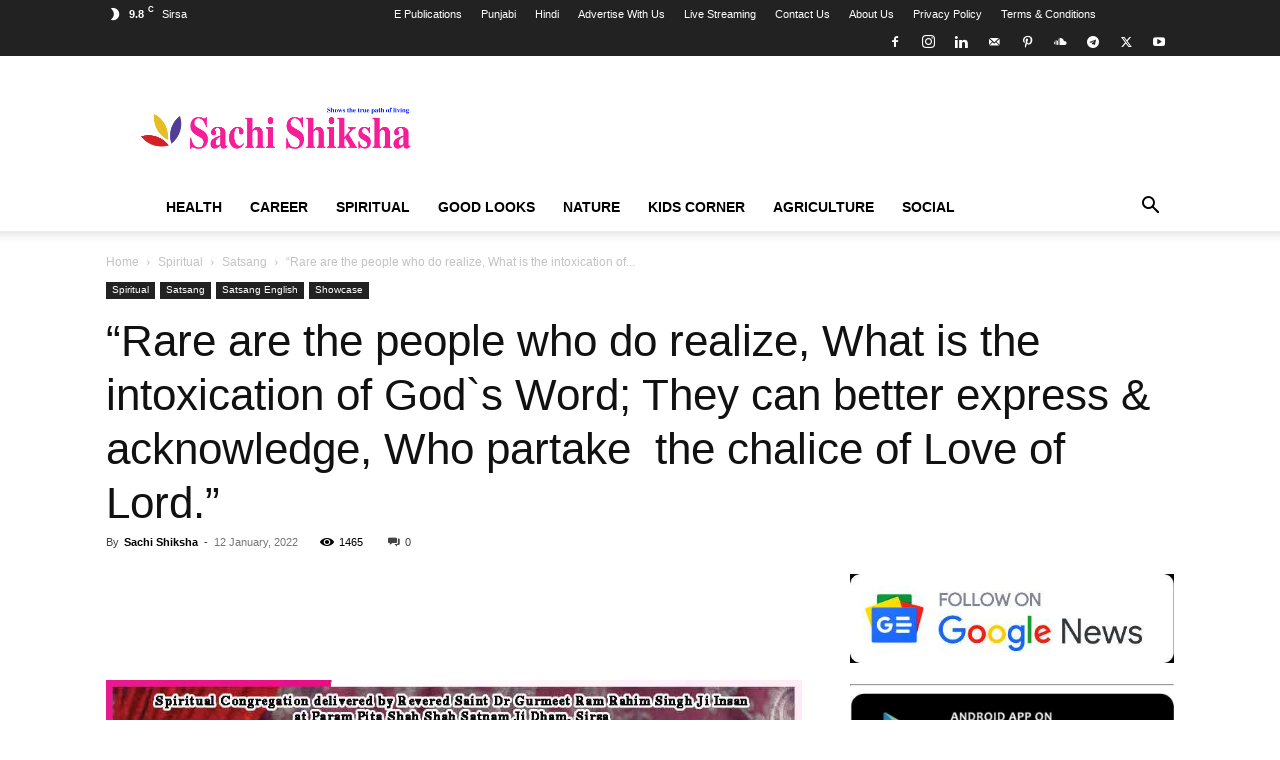

--- FILE ---
content_type: text/html; charset=UTF-8
request_url: https://sachishiksha.com/spiritual-satsang/
body_size: 85416
content:
<!doctype html >
<!--[if IE 8]>    <html class="ie8" lang="en"> <![endif]-->
<!--[if IE 9]>    <html class="ie9" lang="en"> <![endif]-->
<!--[if gt IE 8]><!--> <html lang="en-US"> <!--<![endif]-->
<head><meta charset="UTF-8" /><script>if(navigator.userAgent.match(/MSIE|Internet Explorer/i)||navigator.userAgent.match(/Trident\/7\..*?rv:11/i)){var href=document.location.href;if(!href.match(/[?&]nowprocket/)){if(href.indexOf("?")==-1){if(href.indexOf("#")==-1){document.location.href=href+"?nowprocket=1"}else{document.location.href=href.replace("#","?nowprocket=1#")}}else{if(href.indexOf("#")==-1){document.location.href=href+"&nowprocket=1"}else{document.location.href=href.replace("#","&nowprocket=1#")}}}}</script><script>(()=>{class RocketLazyLoadScripts{constructor(){this.v="2.0.4",this.userEvents=["keydown","keyup","mousedown","mouseup","mousemove","mouseover","mouseout","touchmove","touchstart","touchend","touchcancel","wheel","click","dblclick","input"],this.attributeEvents=["onblur","onclick","oncontextmenu","ondblclick","onfocus","onmousedown","onmouseenter","onmouseleave","onmousemove","onmouseout","onmouseover","onmouseup","onmousewheel","onscroll","onsubmit"]}async t(){this.i(),this.o(),/iP(ad|hone)/.test(navigator.userAgent)&&this.h(),this.u(),this.l(this),this.m(),this.k(this),this.p(this),this._(),await Promise.all([this.R(),this.L()]),this.lastBreath=Date.now(),this.S(this),this.P(),this.D(),this.O(),this.M(),await this.C(this.delayedScripts.normal),await this.C(this.delayedScripts.defer),await this.C(this.delayedScripts.async),await this.T(),await this.F(),await this.j(),await this.A(),window.dispatchEvent(new Event("rocket-allScriptsLoaded")),this.everythingLoaded=!0,this.lastTouchEnd&&await new Promise(t=>setTimeout(t,500-Date.now()+this.lastTouchEnd)),this.I(),this.H(),this.U(),this.W()}i(){this.CSPIssue=sessionStorage.getItem("rocketCSPIssue"),document.addEventListener("securitypolicyviolation",t=>{this.CSPIssue||"script-src-elem"!==t.violatedDirective||"data"!==t.blockedURI||(this.CSPIssue=!0,sessionStorage.setItem("rocketCSPIssue",!0))},{isRocket:!0})}o(){window.addEventListener("pageshow",t=>{this.persisted=t.persisted,this.realWindowLoadedFired=!0},{isRocket:!0}),window.addEventListener("pagehide",()=>{this.onFirstUserAction=null},{isRocket:!0})}h(){let t;function e(e){t=e}window.addEventListener("touchstart",e,{isRocket:!0}),window.addEventListener("touchend",function i(o){o.changedTouches[0]&&t.changedTouches[0]&&Math.abs(o.changedTouches[0].pageX-t.changedTouches[0].pageX)<10&&Math.abs(o.changedTouches[0].pageY-t.changedTouches[0].pageY)<10&&o.timeStamp-t.timeStamp<200&&(window.removeEventListener("touchstart",e,{isRocket:!0}),window.removeEventListener("touchend",i,{isRocket:!0}),"INPUT"===o.target.tagName&&"text"===o.target.type||(o.target.dispatchEvent(new TouchEvent("touchend",{target:o.target,bubbles:!0})),o.target.dispatchEvent(new MouseEvent("mouseover",{target:o.target,bubbles:!0})),o.target.dispatchEvent(new PointerEvent("click",{target:o.target,bubbles:!0,cancelable:!0,detail:1,clientX:o.changedTouches[0].clientX,clientY:o.changedTouches[0].clientY})),event.preventDefault()))},{isRocket:!0})}q(t){this.userActionTriggered||("mousemove"!==t.type||this.firstMousemoveIgnored?"keyup"===t.type||"mouseover"===t.type||"mouseout"===t.type||(this.userActionTriggered=!0,this.onFirstUserAction&&this.onFirstUserAction()):this.firstMousemoveIgnored=!0),"click"===t.type&&t.preventDefault(),t.stopPropagation(),t.stopImmediatePropagation(),"touchstart"===this.lastEvent&&"touchend"===t.type&&(this.lastTouchEnd=Date.now()),"click"===t.type&&(this.lastTouchEnd=0),this.lastEvent=t.type,t.composedPath&&t.composedPath()[0].getRootNode()instanceof ShadowRoot&&(t.rocketTarget=t.composedPath()[0]),this.savedUserEvents.push(t)}u(){this.savedUserEvents=[],this.userEventHandler=this.q.bind(this),this.userEvents.forEach(t=>window.addEventListener(t,this.userEventHandler,{passive:!1,isRocket:!0})),document.addEventListener("visibilitychange",this.userEventHandler,{isRocket:!0})}U(){this.userEvents.forEach(t=>window.removeEventListener(t,this.userEventHandler,{passive:!1,isRocket:!0})),document.removeEventListener("visibilitychange",this.userEventHandler,{isRocket:!0}),this.savedUserEvents.forEach(t=>{(t.rocketTarget||t.target).dispatchEvent(new window[t.constructor.name](t.type,t))})}m(){const t="return false",e=Array.from(this.attributeEvents,t=>"data-rocket-"+t),i="["+this.attributeEvents.join("],[")+"]",o="[data-rocket-"+this.attributeEvents.join("],[data-rocket-")+"]",s=(e,i,o)=>{o&&o!==t&&(e.setAttribute("data-rocket-"+i,o),e["rocket"+i]=new Function("event",o),e.setAttribute(i,t))};new MutationObserver(t=>{for(const n of t)"attributes"===n.type&&(n.attributeName.startsWith("data-rocket-")||this.everythingLoaded?n.attributeName.startsWith("data-rocket-")&&this.everythingLoaded&&this.N(n.target,n.attributeName.substring(12)):s(n.target,n.attributeName,n.target.getAttribute(n.attributeName))),"childList"===n.type&&n.addedNodes.forEach(t=>{if(t.nodeType===Node.ELEMENT_NODE)if(this.everythingLoaded)for(const i of[t,...t.querySelectorAll(o)])for(const t of i.getAttributeNames())e.includes(t)&&this.N(i,t.substring(12));else for(const e of[t,...t.querySelectorAll(i)])for(const t of e.getAttributeNames())this.attributeEvents.includes(t)&&s(e,t,e.getAttribute(t))})}).observe(document,{subtree:!0,childList:!0,attributeFilter:[...this.attributeEvents,...e]})}I(){this.attributeEvents.forEach(t=>{document.querySelectorAll("[data-rocket-"+t+"]").forEach(e=>{this.N(e,t)})})}N(t,e){const i=t.getAttribute("data-rocket-"+e);i&&(t.setAttribute(e,i),t.removeAttribute("data-rocket-"+e))}k(t){Object.defineProperty(HTMLElement.prototype,"onclick",{get(){return this.rocketonclick||null},set(e){this.rocketonclick=e,this.setAttribute(t.everythingLoaded?"onclick":"data-rocket-onclick","this.rocketonclick(event)")}})}S(t){function e(e,i){let o=e[i];e[i]=null,Object.defineProperty(e,i,{get:()=>o,set(s){t.everythingLoaded?o=s:e["rocket"+i]=o=s}})}e(document,"onreadystatechange"),e(window,"onload"),e(window,"onpageshow");try{Object.defineProperty(document,"readyState",{get:()=>t.rocketReadyState,set(e){t.rocketReadyState=e},configurable:!0}),document.readyState="loading"}catch(t){console.log("WPRocket DJE readyState conflict, bypassing")}}l(t){this.originalAddEventListener=EventTarget.prototype.addEventListener,this.originalRemoveEventListener=EventTarget.prototype.removeEventListener,this.savedEventListeners=[],EventTarget.prototype.addEventListener=function(e,i,o){o&&o.isRocket||!t.B(e,this)&&!t.userEvents.includes(e)||t.B(e,this)&&!t.userActionTriggered||e.startsWith("rocket-")||t.everythingLoaded?t.originalAddEventListener.call(this,e,i,o):(t.savedEventListeners.push({target:this,remove:!1,type:e,func:i,options:o}),"mouseenter"!==e&&"mouseleave"!==e||t.originalAddEventListener.call(this,e,t.savedUserEvents.push,o))},EventTarget.prototype.removeEventListener=function(e,i,o){o&&o.isRocket||!t.B(e,this)&&!t.userEvents.includes(e)||t.B(e,this)&&!t.userActionTriggered||e.startsWith("rocket-")||t.everythingLoaded?t.originalRemoveEventListener.call(this,e,i,o):t.savedEventListeners.push({target:this,remove:!0,type:e,func:i,options:o})}}J(t,e){this.savedEventListeners=this.savedEventListeners.filter(i=>{let o=i.type,s=i.target||window;return e!==o||t!==s||(this.B(o,s)&&(i.type="rocket-"+o),this.$(i),!1)})}H(){EventTarget.prototype.addEventListener=this.originalAddEventListener,EventTarget.prototype.removeEventListener=this.originalRemoveEventListener,this.savedEventListeners.forEach(t=>this.$(t))}$(t){t.remove?this.originalRemoveEventListener.call(t.target,t.type,t.func,t.options):this.originalAddEventListener.call(t.target,t.type,t.func,t.options)}p(t){let e;function i(e){return t.everythingLoaded?e:e.split(" ").map(t=>"load"===t||t.startsWith("load.")?"rocket-jquery-load":t).join(" ")}function o(o){function s(e){const s=o.fn[e];o.fn[e]=o.fn.init.prototype[e]=function(){return this[0]===window&&t.userActionTriggered&&("string"==typeof arguments[0]||arguments[0]instanceof String?arguments[0]=i(arguments[0]):"object"==typeof arguments[0]&&Object.keys(arguments[0]).forEach(t=>{const e=arguments[0][t];delete arguments[0][t],arguments[0][i(t)]=e})),s.apply(this,arguments),this}}if(o&&o.fn&&!t.allJQueries.includes(o)){const e={DOMContentLoaded:[],"rocket-DOMContentLoaded":[]};for(const t in e)document.addEventListener(t,()=>{e[t].forEach(t=>t())},{isRocket:!0});o.fn.ready=o.fn.init.prototype.ready=function(i){function s(){parseInt(o.fn.jquery)>2?setTimeout(()=>i.bind(document)(o)):i.bind(document)(o)}return"function"==typeof i&&(t.realDomReadyFired?!t.userActionTriggered||t.fauxDomReadyFired?s():e["rocket-DOMContentLoaded"].push(s):e.DOMContentLoaded.push(s)),o([])},s("on"),s("one"),s("off"),t.allJQueries.push(o)}e=o}t.allJQueries=[],o(window.jQuery),Object.defineProperty(window,"jQuery",{get:()=>e,set(t){o(t)}})}P(){const t=new Map;document.write=document.writeln=function(e){const i=document.currentScript,o=document.createRange(),s=i.parentElement;let n=t.get(i);void 0===n&&(n=i.nextSibling,t.set(i,n));const c=document.createDocumentFragment();o.setStart(c,0),c.appendChild(o.createContextualFragment(e)),s.insertBefore(c,n)}}async R(){return new Promise(t=>{this.userActionTriggered?t():this.onFirstUserAction=t})}async L(){return new Promise(t=>{document.addEventListener("DOMContentLoaded",()=>{this.realDomReadyFired=!0,t()},{isRocket:!0})})}async j(){return this.realWindowLoadedFired?Promise.resolve():new Promise(t=>{window.addEventListener("load",t,{isRocket:!0})})}M(){this.pendingScripts=[];this.scriptsMutationObserver=new MutationObserver(t=>{for(const e of t)e.addedNodes.forEach(t=>{"SCRIPT"!==t.tagName||t.noModule||t.isWPRocket||this.pendingScripts.push({script:t,promise:new Promise(e=>{const i=()=>{const i=this.pendingScripts.findIndex(e=>e.script===t);i>=0&&this.pendingScripts.splice(i,1),e()};t.addEventListener("load",i,{isRocket:!0}),t.addEventListener("error",i,{isRocket:!0}),setTimeout(i,1e3)})})})}),this.scriptsMutationObserver.observe(document,{childList:!0,subtree:!0})}async F(){await this.X(),this.pendingScripts.length?(await this.pendingScripts[0].promise,await this.F()):this.scriptsMutationObserver.disconnect()}D(){this.delayedScripts={normal:[],async:[],defer:[]},document.querySelectorAll("script[type$=rocketlazyloadscript]").forEach(t=>{t.hasAttribute("data-rocket-src")?t.hasAttribute("async")&&!1!==t.async?this.delayedScripts.async.push(t):t.hasAttribute("defer")&&!1!==t.defer||"module"===t.getAttribute("data-rocket-type")?this.delayedScripts.defer.push(t):this.delayedScripts.normal.push(t):this.delayedScripts.normal.push(t)})}async _(){await this.L();let t=[];document.querySelectorAll("script[type$=rocketlazyloadscript][data-rocket-src]").forEach(e=>{let i=e.getAttribute("data-rocket-src");if(i&&!i.startsWith("data:")){i.startsWith("//")&&(i=location.protocol+i);try{const o=new URL(i).origin;o!==location.origin&&t.push({src:o,crossOrigin:e.crossOrigin||"module"===e.getAttribute("data-rocket-type")})}catch(t){}}}),t=[...new Map(t.map(t=>[JSON.stringify(t),t])).values()],this.Y(t,"preconnect")}async G(t){if(await this.K(),!0!==t.noModule||!("noModule"in HTMLScriptElement.prototype))return new Promise(e=>{let i;function o(){(i||t).setAttribute("data-rocket-status","executed"),e()}try{if(navigator.userAgent.includes("Firefox/")||""===navigator.vendor||this.CSPIssue)i=document.createElement("script"),[...t.attributes].forEach(t=>{let e=t.nodeName;"type"!==e&&("data-rocket-type"===e&&(e="type"),"data-rocket-src"===e&&(e="src"),i.setAttribute(e,t.nodeValue))}),t.text&&(i.text=t.text),t.nonce&&(i.nonce=t.nonce),i.hasAttribute("src")?(i.addEventListener("load",o,{isRocket:!0}),i.addEventListener("error",()=>{i.setAttribute("data-rocket-status","failed-network"),e()},{isRocket:!0}),setTimeout(()=>{i.isConnected||e()},1)):(i.text=t.text,o()),i.isWPRocket=!0,t.parentNode.replaceChild(i,t);else{const i=t.getAttribute("data-rocket-type"),s=t.getAttribute("data-rocket-src");i?(t.type=i,t.removeAttribute("data-rocket-type")):t.removeAttribute("type"),t.addEventListener("load",o,{isRocket:!0}),t.addEventListener("error",i=>{this.CSPIssue&&i.target.src.startsWith("data:")?(console.log("WPRocket: CSP fallback activated"),t.removeAttribute("src"),this.G(t).then(e)):(t.setAttribute("data-rocket-status","failed-network"),e())},{isRocket:!0}),s?(t.fetchPriority="high",t.removeAttribute("data-rocket-src"),t.src=s):t.src="data:text/javascript;base64,"+window.btoa(unescape(encodeURIComponent(t.text)))}}catch(i){t.setAttribute("data-rocket-status","failed-transform"),e()}});t.setAttribute("data-rocket-status","skipped")}async C(t){const e=t.shift();return e?(e.isConnected&&await this.G(e),this.C(t)):Promise.resolve()}O(){this.Y([...this.delayedScripts.normal,...this.delayedScripts.defer,...this.delayedScripts.async],"preload")}Y(t,e){this.trash=this.trash||[];let i=!0;var o=document.createDocumentFragment();t.forEach(t=>{const s=t.getAttribute&&t.getAttribute("data-rocket-src")||t.src;if(s&&!s.startsWith("data:")){const n=document.createElement("link");n.href=s,n.rel=e,"preconnect"!==e&&(n.as="script",n.fetchPriority=i?"high":"low"),t.getAttribute&&"module"===t.getAttribute("data-rocket-type")&&(n.crossOrigin=!0),t.crossOrigin&&(n.crossOrigin=t.crossOrigin),t.integrity&&(n.integrity=t.integrity),t.nonce&&(n.nonce=t.nonce),o.appendChild(n),this.trash.push(n),i=!1}}),document.head.appendChild(o)}W(){this.trash.forEach(t=>t.remove())}async T(){try{document.readyState="interactive"}catch(t){}this.fauxDomReadyFired=!0;try{await this.K(),this.J(document,"readystatechange"),document.dispatchEvent(new Event("rocket-readystatechange")),await this.K(),document.rocketonreadystatechange&&document.rocketonreadystatechange(),await this.K(),this.J(document,"DOMContentLoaded"),document.dispatchEvent(new Event("rocket-DOMContentLoaded")),await this.K(),this.J(window,"DOMContentLoaded"),window.dispatchEvent(new Event("rocket-DOMContentLoaded"))}catch(t){console.error(t)}}async A(){try{document.readyState="complete"}catch(t){}try{await this.K(),this.J(document,"readystatechange"),document.dispatchEvent(new Event("rocket-readystatechange")),await this.K(),document.rocketonreadystatechange&&document.rocketonreadystatechange(),await this.K(),this.J(window,"load"),window.dispatchEvent(new Event("rocket-load")),await this.K(),window.rocketonload&&window.rocketonload(),await this.K(),this.allJQueries.forEach(t=>t(window).trigger("rocket-jquery-load")),await this.K(),this.J(window,"pageshow");const t=new Event("rocket-pageshow");t.persisted=this.persisted,window.dispatchEvent(t),await this.K(),window.rocketonpageshow&&window.rocketonpageshow({persisted:this.persisted})}catch(t){console.error(t)}}async K(){Date.now()-this.lastBreath>45&&(await this.X(),this.lastBreath=Date.now())}async X(){return document.hidden?new Promise(t=>setTimeout(t)):new Promise(t=>requestAnimationFrame(t))}B(t,e){return e===document&&"readystatechange"===t||(e===document&&"DOMContentLoaded"===t||(e===window&&"DOMContentLoaded"===t||(e===window&&"load"===t||e===window&&"pageshow"===t)))}static run(){(new RocketLazyLoadScripts).t()}}RocketLazyLoadScripts.run()})();</script>
    
    
    <meta name="viewport" content="width=device-width, initial-scale=1.0">
    <link rel="pingback" href="https://sachishiksha.com/xmlrpc.php" />
    <meta name='robots' content='index, follow, max-image-preview:large, max-snippet:-1, max-video-preview:-1' />
<link rel="icon" type="image/png" href="https://sachishiksha.com/wp-content/uploads/2024/08/sachi-shiksha-logo-1.png"><!-- Google tag (gtag.js) consent mode dataLayer added by Site Kit -->
<script type="text/javascript" id="google_gtagjs-js-consent-mode-data-layer">
/* <![CDATA[ */
window.dataLayer = window.dataLayer || [];function gtag(){dataLayer.push(arguments);}
gtag('consent', 'default', {"ad_personalization":"denied","ad_storage":"denied","ad_user_data":"denied","analytics_storage":"denied","functionality_storage":"denied","security_storage":"denied","personalization_storage":"denied","region":["AT","BE","BG","CH","CY","CZ","DE","DK","EE","ES","FI","FR","GB","GR","HR","HU","IE","IS","IT","LI","LT","LU","LV","MT","NL","NO","PL","PT","RO","SE","SI","SK"],"wait_for_update":500});
window._googlesitekitConsentCategoryMap = {"statistics":["analytics_storage"],"marketing":["ad_storage","ad_user_data","ad_personalization"],"functional":["functionality_storage","security_storage"],"preferences":["personalization_storage"]};
window._googlesitekitConsents = {"ad_personalization":"denied","ad_storage":"denied","ad_user_data":"denied","analytics_storage":"denied","functionality_storage":"denied","security_storage":"denied","personalization_storage":"denied","region":["AT","BE","BG","CH","CY","CZ","DE","DK","EE","ES","FI","FR","GB","GR","HR","HU","IE","IS","IT","LI","LT","LU","LV","MT","NL","NO","PL","PT","RO","SE","SI","SK"],"wait_for_update":500};
/* ]]> */
</script>
<!-- End Google tag (gtag.js) consent mode dataLayer added by Site Kit -->

	<!-- This site is optimized with the Yoast SEO Premium plugin v26.7 (Yoast SEO v26.7) - https://yoast.com/wordpress/plugins/seo/ -->
	<title>&quot;Rare are the people who do realize, What is the intoxication of God`s Word; They can better express &amp; acknowledge, Who partake the chalice of Love of Lord.&quot;</title>
	<meta name="description" content="&quot;Rare are the people who do realize, What is the intoxication of God`s Word; They can better express &amp; acknowledge, Who partake  the chalice of Love of Lord.&quot;   | Read the interesting content, updates and many more with Sachishiksha.com" />
	<link rel="canonical" href="https://sachishiksha.com/spiritual-satsang/" />
	<meta property="og:locale" content="en_US" />
	<meta property="og:type" content="article" />
	<meta property="og:title" content="&quot;Rare are the people who do realize, What is the intoxication of God`s Word; They can better express &amp; acknowledge, Who partake  the chalice of Love of Lord.&quot;   | Sachi Shiksha" />
	<meta property="og:description" content="&quot;Rare are the people who do realize, What is the intoxication of God`s Word; They can better express &amp; acknowledge, Who partake  the chalice of Love of Lord.&quot;   | Read the interesting content, updates and many more with Sachishiksha.com" />
	<meta property="og:url" content="https://sachishiksha.com/spiritual-satsang/" />
	<meta property="og:site_name" content="Sachi Shiksha - The Famous Spiritual Magazine in India" />
	<meta property="article:publisher" content="https://www.facebook.com/sachishikshaofficial" />
	<meta property="article:author" content="https://www.facebook.com/sachishikshaofficial" />
	<meta property="article:published_time" content="2022-01-12T04:30:11+00:00" />
	<meta property="article:modified_time" content="2022-01-22T05:04:18+00:00" />
	<meta property="og:image" content="https://sachishiksha.com/wp-content/uploads/2022/01/2.jpg" />
	<meta property="og:image:width" content="932" />
	<meta property="og:image:height" content="813" />
	<meta property="og:image:type" content="image/jpeg" />
	<meta name="author" content="Sachi Shiksha" />
	<meta name="twitter:card" content="summary_large_image" />
	<meta name="twitter:creator" content="@https://twitter.com/sachishiksha" />
	<meta name="twitter:site" content="@sachishiksha" />
	<meta name="twitter:label1" content="Written by" />
	<meta name="twitter:data1" content="Sachi Shiksha" />
	<meta name="twitter:label2" content="Est. reading time" />
	<meta name="twitter:data2" content="51 minutes" />
	<script type="application/ld+json" class="yoast-schema-graph">{"@context":"https://schema.org","@graph":[{"@type":"NewsArticle","@id":"https://sachishiksha.com/spiritual-satsang/#article","isPartOf":{"@id":"https://sachishiksha.com/spiritual-satsang/"},"author":{"name":"Sachi Shiksha","@id":"https://sachishiksha.com/#/schema/person/2d155170e929567bbe6af0144bf0e9e1"},"headline":"&#8220;Rare are the people who do realize, What is the intoxication of God`s Word; They can better express &#038; acknowledge, Who partake  the chalice of Love of Lord.&#8221;  ","datePublished":"2022-01-12T04:30:11+00:00","dateModified":"2022-01-22T05:04:18+00:00","mainEntityOfPage":{"@id":"https://sachishiksha.com/spiritual-satsang/"},"wordCount":11722,"commentCount":0,"publisher":{"@id":"https://sachishiksha.com/#organization"},"image":{"@id":"https://sachishiksha.com/spiritual-satsang/#primaryimage"},"thumbnailUrl":"https://sachishiksha.com/wp-content/uploads/2022/01/2.jpg","keywords":["satsang"],"articleSection":["Satsang","Satsang English","Showcase"],"inLanguage":"en-US","potentialAction":[{"@type":"CommentAction","name":"Comment","target":["https://sachishiksha.com/spiritual-satsang/#respond"]}]},{"@type":"WebPage","@id":"https://sachishiksha.com/spiritual-satsang/","url":"https://sachishiksha.com/spiritual-satsang/","name":"\"Rare are the people who do realize, What is the intoxication of God`s Word; They can better express & acknowledge, Who partake the chalice of Love of Lord.\"","isPartOf":{"@id":"https://sachishiksha.com/#website"},"primaryImageOfPage":{"@id":"https://sachishiksha.com/spiritual-satsang/#primaryimage"},"image":{"@id":"https://sachishiksha.com/spiritual-satsang/#primaryimage"},"thumbnailUrl":"https://sachishiksha.com/wp-content/uploads/2022/01/2.jpg","datePublished":"2022-01-12T04:30:11+00:00","dateModified":"2022-01-22T05:04:18+00:00","description":"\"Rare are the people who do realize, What is the intoxication of God`s Word; They can better express & acknowledge, Who partake  the chalice of Love of Lord.\"   | Read the interesting content, updates and many more with Sachishiksha.com","breadcrumb":{"@id":"https://sachishiksha.com/spiritual-satsang/#breadcrumb"},"inLanguage":"en-US","potentialAction":[{"@type":"ReadAction","target":["https://sachishiksha.com/spiritual-satsang/"]}]},{"@type":"ImageObject","inLanguage":"en-US","@id":"https://sachishiksha.com/spiritual-satsang/#primaryimage","url":"https://sachishiksha.com/wp-content/uploads/2022/01/2.jpg","contentUrl":"https://sachishiksha.com/wp-content/uploads/2022/01/2.jpg","width":932,"height":813,"caption":"spiritual-satsang"},{"@type":"BreadcrumbList","@id":"https://sachishiksha.com/spiritual-satsang/#breadcrumb","itemListElement":[{"@type":"ListItem","position":1,"name":"Home","item":"https://sachishiksha.com/"},{"@type":"ListItem","position":2,"name":"Showcase","item":"https://sachishiksha.com/showcase/"},{"@type":"ListItem","position":3,"name":"&#8220;Rare are the people who do realize, What is the intoxication of God`s Word; They can better express &#038; acknowledge, Who partake  the chalice of Love of Lord.&#8221;  "}]},{"@type":"WebSite","@id":"https://sachishiksha.com/#website","url":"https://sachishiksha.com/","name":"Sachi Shiksha - The Famous Spiritual Magazine in India","description":"Show The True Path of Living.","publisher":{"@id":"https://sachishiksha.com/#organization"},"alternateName":"Sachi Shiksha Magazine","potentialAction":[{"@type":"SearchAction","target":{"@type":"EntryPoint","urlTemplate":"https://sachishiksha.com/?s={search_term_string}"},"query-input":{"@type":"PropertyValueSpecification","valueRequired":true,"valueName":"search_term_string"}}],"inLanguage":"en-US"},{"@type":"Organization","@id":"https://sachishiksha.com/#organization","name":"Sachi Shiksha","alternateName":"Sachi Shiksha Magazine","url":"https://sachishiksha.com/","logo":{"@type":"ImageObject","inLanguage":"en-US","@id":"https://sachishiksha.com/#/schema/logo/image/","url":"https://sachishiksha.com/wp-content/uploads/2024/03/cropped-sachi-shiksha-logo-1.png","contentUrl":"https://sachishiksha.com/wp-content/uploads/2024/03/cropped-sachi-shiksha-logo-1.png","width":512,"height":512,"caption":"Sachi Shiksha"},"image":{"@id":"https://sachishiksha.com/#/schema/logo/image/"},"sameAs":["https://www.facebook.com/sachishikshaofficial","https://x.com/sachishiksha","https://www.instagram.com/sachishiksha.in","https://in.linkedin.com/in/sachishiksha","https://myspace.com/sachishiksha","https://in.pinterest.com/sachishiksha/","https://www.youtube.com/channel/UC2C53DLKfyvcDaWP6EY3eNA"],"email":"info@sachishiksha.in","legalName":"New sachi shiksha","ownershipFundingInfo":"https://sachishiksha.com/about-us/","correctionsPolicy":"https://sachishiksha.com/privacy-policy/"},{"@type":"Person","@id":"https://sachishiksha.com/#/schema/person/2d155170e929567bbe6af0144bf0e9e1","name":"Sachi Shiksha","description":"Sachi Shiksha is a trilingual monthly magazine published in Hindi, Punjabi &amp; English languages. It covers a wide range of topics, such as religion, fitness, cookery, tourism, education, fashion, parenting, home making and beauty. It aims to awaken people socially and spiritually and inspire them to connect with their inner power of soul.","sameAs":["https://sachishiksha.com/","https://www.facebook.com/sachishikshaofficial","https://www.instagram.com/sachishiksha.in/","https://www.linkedin.com/company/sachi-shiksha","https://x.com/https://twitter.com/sachishiksha","https://www.youtube.com/channel/UC2C53DLKfyvcDaWP6EY3eNA"]}]}</script>
	<!-- / Yoast SEO Premium plugin. -->


<link rel='dns-prefetch' href='//news.google.com' />
<link rel='dns-prefetch' href='//www.googletagmanager.com' />
<link rel='dns-prefetch' href='//use.fontawesome.com' />
<link rel='dns-prefetch' href='//pagead2.googlesyndication.com' />
<link rel='dns-prefetch' href='//fundingchoicesmessages.google.com' />

<link rel="alternate" type="application/rss+xml" title="Sachi Shiksha - The Famous Spiritual Magazine in India &raquo; Feed" href="https://sachishiksha.com/feed/" />
<link rel="alternate" type="application/rss+xml" title="Sachi Shiksha - The Famous Spiritual Magazine in India &raquo; Comments Feed" href="https://sachishiksha.com/comments/feed/" />
<link rel="alternate" type="application/rss+xml" title="Sachi Shiksha - The Famous Spiritual Magazine in India &raquo; &#8220;Rare are the people who do realize, What is the intoxication of God`s Word; They can better express &#038; acknowledge, Who partake  the chalice of Love of Lord.&#8221;    Comments Feed" href="https://sachishiksha.com/spiritual-satsang/feed/" />
<link rel="alternate" title="oEmbed (JSON)" type="application/json+oembed" href="https://sachishiksha.com/wp-json/oembed/1.0/embed?url=https%3A%2F%2Fsachishiksha.com%2Fspiritual-satsang%2F" />
<link rel="alternate" title="oEmbed (XML)" type="text/xml+oembed" href="https://sachishiksha.com/wp-json/oembed/1.0/embed?url=https%3A%2F%2Fsachishiksha.com%2Fspiritual-satsang%2F&#038;format=xml" />
<link rel="alternate" type="application/rss+xml" title="Sachi Shiksha - The Famous Spiritual Magazine in India &raquo; Stories Feed" href="https://sachishiksha.com/web-stories/feed/"><style id='wp-img-auto-sizes-contain-inline-css' type='text/css'>
img:is([sizes=auto i],[sizes^="auto," i]){contain-intrinsic-size:3000px 1500px}
/*# sourceURL=wp-img-auto-sizes-contain-inline-css */
</style>
<style id='wp-emoji-styles-inline-css' type='text/css'>

	img.wp-smiley, img.emoji {
		display: inline !important;
		border: none !important;
		box-shadow: none !important;
		height: 1em !important;
		width: 1em !important;
		margin: 0 0.07em !important;
		vertical-align: -0.1em !important;
		background: none !important;
		padding: 0 !important;
	}
/*# sourceURL=wp-emoji-styles-inline-css */
</style>
<link rel='stylesheet' id='wp-block-library-css' href='https://sachishiksha.com/wp-includes/css/dist/block-library/style.min.css?ver=6.9' type='text/css' media='all' />
<style id='wp-block-library-inline-css' type='text/css'>
/*wp_block_styles_on_demand_placeholder:69681020b46a6*/
/*# sourceURL=wp-block-library-inline-css */
</style>
<style id='classic-theme-styles-inline-css' type='text/css'>
/*! This file is auto-generated */
.wp-block-button__link{color:#fff;background-color:#32373c;border-radius:9999px;box-shadow:none;text-decoration:none;padding:calc(.667em + 2px) calc(1.333em + 2px);font-size:1.125em}.wp-block-file__button{background:#32373c;color:#fff;text-decoration:none}
/*# sourceURL=/wp-includes/css/classic-themes.min.css */
</style>
<style id='font-awesome-svg-styles-default-inline-css' type='text/css'>
.svg-inline--fa {
  display: inline-block;
  height: 1em;
  overflow: visible;
  vertical-align: -.125em;
}
/*# sourceURL=font-awesome-svg-styles-default-inline-css */
</style>
<link data-minify="1" rel='stylesheet' id='font-awesome-svg-styles-css' href='https://sachishiksha.com/wp-content/cache/min/1/wp-content/uploads/font-awesome/v7.1.0/css/svg-with-js.css?ver=1768210060' type='text/css' media='all' />
<style id='font-awesome-svg-styles-inline-css' type='text/css'>
   .wp-block-font-awesome-icon svg::before,
   .wp-rich-text-font-awesome-icon svg::before {content: unset;}
/*# sourceURL=font-awesome-svg-styles-inline-css */
</style>
<link data-minify="1" rel='stylesheet' id='mc4wp-form-themes-css' href='https://sachishiksha.com/wp-content/cache/min/1/wp-content/plugins/mailchimp-for-wp/assets/css/form-themes.css?ver=1768210060' type='text/css' media='all' />
<link data-minify="1" rel='stylesheet' id='audioigniter-css' href='https://sachishiksha.com/wp-content/cache/min/1/wp-content/plugins/audioigniter/player/build/style.css?ver=1768210060' type='text/css' media='all' />
<link rel='stylesheet' id='ez-toc-css' href='https://sachishiksha.com/wp-content/plugins/easy-table-of-contents/assets/css/screen.min.css?ver=2.0.80' type='text/css' media='all' />
<style id='ez-toc-inline-css' type='text/css'>
div#ez-toc-container .ez-toc-title {font-size: 120%;}div#ez-toc-container .ez-toc-title {font-weight: 500;}div#ez-toc-container ul li , div#ez-toc-container ul li a {font-size: 95%;}div#ez-toc-container ul li , div#ez-toc-container ul li a {font-weight: 500;}div#ez-toc-container nav ul ul li {font-size: 90%;}.ez-toc-box-title {font-weight: bold; margin-bottom: 10px; text-align: center; text-transform: uppercase; letter-spacing: 1px; color: #666; padding-bottom: 5px;position:absolute;top:-4%;left:5%;background-color: inherit;transition: top 0.3s ease;}.ez-toc-box-title.toc-closed {top:-25%;}
.ez-toc-container-direction {direction: ltr;}.ez-toc-counter ul {direction: ltr;counter-reset: item ;}.ez-toc-counter nav ul li a::before {content: counter(item, numeric) '. ';margin-right: .2em; counter-increment: item;flex-grow: 0;flex-shrink: 0;float: left; }.ez-toc-widget-direction {direction: ltr;}.ez-toc-widget-container ul {direction: ltr;counter-reset: item ;}.ez-toc-widget-container nav ul li a::before {content: counter(item, numeric) '. ';margin-right: .2em; counter-increment: item;flex-grow: 0;flex-shrink: 0;float: left; }
/*# sourceURL=ez-toc-inline-css */
</style>
<link data-minify="1" rel='stylesheet' id='td-plugin-multi-purpose-css' href='https://sachishiksha.com/wp-content/cache/min/1/wp-content/plugins/td-composer/td-multi-purpose/style.css?ver=1768210060' type='text/css' media='all' />
<link data-minify="1" rel='stylesheet' id='font-awesome-official-css' href='https://sachishiksha.com/wp-content/cache/min/1/releases/v7.1.0/css/all.css?ver=1768210060' type='text/css' media='all' crossorigin="anonymous" />
<link data-minify="1" rel='stylesheet' id='td-theme-css' href='https://sachishiksha.com/wp-content/cache/min/1/wp-content/themes/Newspaper/style.css?ver=1768210061' type='text/css' media='all' />

<link rel='stylesheet' id='td-theme-child-css' href='https://sachishiksha.com/wp-content/themes/Newspaper-child/style.css?ver=12.7.3c' type='text/css' media='all' />
<link data-minify="1" rel='stylesheet' id='td-legacy-framework-front-style-css' href='https://sachishiksha.com/wp-content/cache/background-css/1/sachishiksha.com/wp-content/cache/min/1/wp-content/plugins/td-composer/legacy/Newspaper/assets/css/td_legacy_main.css?ver=1768210061&wpr_t=1768447353' type='text/css' media='all' />
<link data-minify="1" rel='stylesheet' id='td-standard-pack-framework-front-style-css' href='https://sachishiksha.com/wp-content/cache/background-css/1/sachishiksha.com/wp-content/cache/min/1/wp-content/plugins/td-standard-pack/Newspaper/assets/css/td_standard_pack_main.css?ver=1768210061&wpr_t=1768447353' type='text/css' media='all' />
<link data-minify="1" rel='stylesheet' id='tdb_style_cloud_templates_front-css' href='https://sachishiksha.com/wp-content/cache/min/1/wp-content/plugins/td-cloud-library/assets/css/tdb_main.css?ver=1768210061' type='text/css' media='all' />
<style id='rocket-lazyload-inline-css' type='text/css'>
.rll-youtube-player{position:relative;padding-bottom:56.23%;height:0;overflow:hidden;max-width:100%;}.rll-youtube-player:focus-within{outline: 2px solid currentColor;outline-offset: 5px;}.rll-youtube-player iframe{position:absolute;top:0;left:0;width:100%;height:100%;z-index:100;background:0 0}.rll-youtube-player img{bottom:0;display:block;left:0;margin:auto;max-width:100%;width:100%;position:absolute;right:0;top:0;border:none;height:auto;-webkit-transition:.4s all;-moz-transition:.4s all;transition:.4s all}.rll-youtube-player img:hover{-webkit-filter:brightness(75%)}.rll-youtube-player .play{height:100%;width:100%;left:0;top:0;position:absolute;background:var(--wpr-bg-3ac41c34-cb8d-4e67-918c-ce3dbd42cc6d) no-repeat center;background-color: transparent !important;cursor:pointer;border:none;}
/*# sourceURL=rocket-lazyload-inline-css */
</style>
<link data-minify="1" rel='stylesheet' id='font-awesome-official-v4shim-css' href='https://sachishiksha.com/wp-content/cache/min/1/releases/v7.1.0/css/v4-shims.css?ver=1768210061' type='text/css' media='all' crossorigin="anonymous" />
<script type="rocketlazyloadscript" data-rocket-type="text/javascript" data-rocket-src="https://sachishiksha.com/wp-includes/js/jquery/jquery.min.js?ver=3.7.1" id="jquery-core-js" data-rocket-defer defer></script>
<script type="rocketlazyloadscript" data-rocket-type="text/javascript" data-rocket-src="https://sachishiksha.com/wp-includes/js/jquery/jquery-migrate.min.js?ver=3.4.1" id="jquery-migrate-js" data-rocket-defer defer></script>

<!-- Google tag (gtag.js) snippet added by Site Kit -->
<!-- Google Analytics snippet added by Site Kit -->
<script type="text/javascript" src="https://www.googletagmanager.com/gtag/js?id=GT-MJPRMGW" id="google_gtagjs-js" async></script>
<script type="text/javascript" id="google_gtagjs-js-after">
/* <![CDATA[ */
window.dataLayer = window.dataLayer || [];function gtag(){dataLayer.push(arguments);}
gtag("set","linker",{"domains":["sachishiksha.com"]});
gtag("js", new Date());
gtag("set", "developer_id.dZTNiMT", true);
gtag("config", "GT-MJPRMGW", {"googlesitekit_post_type":"post","googlesitekit_post_date":"20220112","googlesitekit_post_categories":"Satsang; Satsang English; Showcase","googlesitekit_post_author":"Sachi Shiksha"});
 window._googlesitekit = window._googlesitekit || {}; window._googlesitekit.throttledEvents = []; window._googlesitekit.gtagEvent = (name, data) => { var key = JSON.stringify( { name, data } ); if ( !! window._googlesitekit.throttledEvents[ key ] ) { return; } window._googlesitekit.throttledEvents[ key ] = true; setTimeout( () => { delete window._googlesitekit.throttledEvents[ key ]; }, 5 ); gtag( "event", name, { ...data, event_source: "site-kit" } ); }; 
//# sourceURL=google_gtagjs-js-after
/* ]]> */
</script>
<link rel="https://api.w.org/" href="https://sachishiksha.com/wp-json/" /><link rel="alternate" title="JSON" type="application/json" href="https://sachishiksha.com/wp-json/wp/v2/posts/13198" /><link rel="EditURI" type="application/rsd+xml" title="RSD" href="https://sachishiksha.com/xmlrpc.php?rsd" />
<meta name="generator" content="WordPress 6.9" />
<link rel='shortlink' href='https://sachishiksha.com/?p=13198' />
<meta name="generator" content="Site Kit by Google 1.170.0" />  <script type="rocketlazyloadscript" data-minify="1" data-rocket-src="https://sachishiksha.com/wp-content/cache/min/1/sdks/web/v16/OneSignalSDK.page.js?ver=1768210062" defer></script>
  <script type="rocketlazyloadscript">
          window.OneSignalDeferred = window.OneSignalDeferred || [];
          OneSignalDeferred.push(async function(OneSignal) {
            await OneSignal.init({
              appId: "80d07643-173e-41f0-9f05-87f942a4cf1e",
              serviceWorkerOverrideForTypical: true,
              path: "https://sachishiksha.com/wp-content/plugins/onesignal-free-web-push-notifications/sdk_files/",
              serviceWorkerParam: { scope: "/wp-content/plugins/onesignal-free-web-push-notifications/sdk_files/push/onesignal/" },
              serviceWorkerPath: "OneSignalSDKWorker.js",
            });
          });

          // Unregister the legacy OneSignal service worker to prevent scope conflicts
          if (navigator.serviceWorker) {
            navigator.serviceWorker.getRegistrations().then((registrations) => {
              // Iterate through all registered service workers
              registrations.forEach((registration) => {
                // Check the script URL to identify the specific service worker
                if (registration.active && registration.active.scriptURL.includes('OneSignalSDKWorker.js.php')) {
                  // Unregister the service worker
                  registration.unregister().then((success) => {
                    if (success) {
                      console.log('OneSignalSW: Successfully unregistered:', registration.active.scriptURL);
                    } else {
                      console.log('OneSignalSW: Failed to unregister:', registration.active.scriptURL);
                    }
                  });
                }
              });
            }).catch((error) => {
              console.error('Error fetching service worker registrations:', error);
            });
        }
        </script>
<script async src="https://pagead2.googlesyndication.com/pagead/js/adsbygoogle.js?client=ca-pub-7421515464227380"
     crossorigin="anonymous"></script>
<script async src="https://pagead2.googlesyndication.com/pagead/js/adsbygoogle.js?client=ca-pub-8406996005949643"
     crossorigin="anonymous"></script>    <script type="rocketlazyloadscript">
        window.tdb_global_vars = {"wpRestUrl":"https:\/\/sachishiksha.com\/wp-json\/","permalinkStructure":"\/%postname%\/"};
        window.tdb_p_autoload_vars = {"isAjax":false,"isAdminBarShowing":false,"autoloadStatus":"off","origPostEditUrl":null};
    </script>
    
    

    
	
<!-- Google AdSense meta tags added by Site Kit -->
<meta name="google-adsense-platform-account" content="ca-host-pub-2644536267352236">
<meta name="google-adsense-platform-domain" content="sitekit.withgoogle.com">
<!-- End Google AdSense meta tags added by Site Kit -->

<!-- Google Tag Manager snippet added by Site Kit -->
<script type="text/javascript">
/* <![CDATA[ */

			( function( w, d, s, l, i ) {
				w[l] = w[l] || [];
				w[l].push( {'gtm.start': new Date().getTime(), event: 'gtm.js'} );
				var f = d.getElementsByTagName( s )[0],
					j = d.createElement( s ), dl = l != 'dataLayer' ? '&l=' + l : '';
				j.async = true;
				j.src = 'https://www.googletagmanager.com/gtm.js?id=' + i + dl;
				f.parentNode.insertBefore( j, f );
			} )( window, document, 'script', 'dataLayer', 'GTM-54BX6X2' );
			
/* ]]> */
</script>

<!-- End Google Tag Manager snippet added by Site Kit -->

<!-- Google AdSense snippet added by Site Kit -->
<script type="text/javascript" async="async" src="https://pagead2.googlesyndication.com/pagead/js/adsbygoogle.js?client=ca-pub-7421515464227380&amp;host=ca-host-pub-2644536267352236" crossorigin="anonymous"></script>

<!-- End Google AdSense snippet added by Site Kit -->

<!-- JS generated by theme -->

<script type="rocketlazyloadscript" data-rocket-type="text/javascript" id="td-generated-header-js">
    
    

	    var tdBlocksArray = []; //here we store all the items for the current page

	    // td_block class - each ajax block uses a object of this class for requests
	    function tdBlock() {
		    this.id = '';
		    this.block_type = 1; //block type id (1-234 etc)
		    this.atts = '';
		    this.td_column_number = '';
		    this.td_current_page = 1; //
		    this.post_count = 0; //from wp
		    this.found_posts = 0; //from wp
		    this.max_num_pages = 0; //from wp
		    this.td_filter_value = ''; //current live filter value
		    this.is_ajax_running = false;
		    this.td_user_action = ''; // load more or infinite loader (used by the animation)
		    this.header_color = '';
		    this.ajax_pagination_infinite_stop = ''; //show load more at page x
	    }

        // td_js_generator - mini detector
        ( function () {
            var htmlTag = document.getElementsByTagName("html")[0];

	        if ( navigator.userAgent.indexOf("MSIE 10.0") > -1 ) {
                htmlTag.className += ' ie10';
            }

            if ( !!navigator.userAgent.match(/Trident.*rv\:11\./) ) {
                htmlTag.className += ' ie11';
            }

	        if ( navigator.userAgent.indexOf("Edge") > -1 ) {
                htmlTag.className += ' ieEdge';
            }

            if ( /(iPad|iPhone|iPod)/g.test(navigator.userAgent) ) {
                htmlTag.className += ' td-md-is-ios';
            }

            var user_agent = navigator.userAgent.toLowerCase();
            if ( user_agent.indexOf("android") > -1 ) {
                htmlTag.className += ' td-md-is-android';
            }

            if ( -1 !== navigator.userAgent.indexOf('Mac OS X')  ) {
                htmlTag.className += ' td-md-is-os-x';
            }

            if ( /chrom(e|ium)/.test(navigator.userAgent.toLowerCase()) ) {
               htmlTag.className += ' td-md-is-chrome';
            }

            if ( -1 !== navigator.userAgent.indexOf('Firefox') ) {
                htmlTag.className += ' td-md-is-firefox';
            }

            if ( -1 !== navigator.userAgent.indexOf('Safari') && -1 === navigator.userAgent.indexOf('Chrome') ) {
                htmlTag.className += ' td-md-is-safari';
            }

            if( -1 !== navigator.userAgent.indexOf('IEMobile') ){
                htmlTag.className += ' td-md-is-iemobile';
            }

        })();

        var tdLocalCache = {};

        ( function () {
            "use strict";

            tdLocalCache = {
                data: {},
                remove: function (resource_id) {
                    delete tdLocalCache.data[resource_id];
                },
                exist: function (resource_id) {
                    return tdLocalCache.data.hasOwnProperty(resource_id) && tdLocalCache.data[resource_id] !== null;
                },
                get: function (resource_id) {
                    return tdLocalCache.data[resource_id];
                },
                set: function (resource_id, cachedData) {
                    tdLocalCache.remove(resource_id);
                    tdLocalCache.data[resource_id] = cachedData;
                }
            };
        })();

    
    
var td_viewport_interval_list=[{"limitBottom":767,"sidebarWidth":228},{"limitBottom":1018,"sidebarWidth":300},{"limitBottom":1140,"sidebarWidth":324}];
var tdc_is_installed="yes";
var tdc_domain_active=false;
var td_ajax_url="https:\/\/sachishiksha.com\/wp-admin\/admin-ajax.php?td_theme_name=Newspaper&v=12.7.3";
var td_get_template_directory_uri="https:\/\/sachishiksha.com\/wp-content\/plugins\/td-composer\/legacy\/common";
var tds_snap_menu="smart_snap_always";
var tds_logo_on_sticky="show_header_logo";
var tds_header_style="";
var td_please_wait="Please wait...";
var td_email_user_pass_incorrect="User or password incorrect!";
var td_email_user_incorrect="Email or username incorrect!";
var td_email_incorrect="Email incorrect!";
var td_user_incorrect="Username incorrect!";
var td_email_user_empty="Email or username empty!";
var td_pass_empty="Pass empty!";
var td_pass_pattern_incorrect="Invalid Pass Pattern!";
var td_retype_pass_incorrect="Retyped Pass incorrect!";
var tds_more_articles_on_post_enable="show";
var tds_more_articles_on_post_time_to_wait="";
var tds_more_articles_on_post_pages_distance_from_top=0;
var tds_captcha="";
var tds_theme_color_site_wide="#ac1149";
var tds_smart_sidebar="enabled";
var tdThemeName="Newspaper";
var tdThemeNameWl="Newspaper";
var td_magnific_popup_translation_tPrev="Previous (Left arrow key)";
var td_magnific_popup_translation_tNext="Next (Right arrow key)";
var td_magnific_popup_translation_tCounter="%curr% of %total%";
var td_magnific_popup_translation_ajax_tError="The content from %url% could not be loaded.";
var td_magnific_popup_translation_image_tError="The image #%curr% could not be loaded.";
var tdBlockNonce="34ffef116e";
var tdMobileMenu="enabled";
var tdMobileSearch="enabled";
var tdsDateFormat="l, F j, Y";
var tdDateNamesI18n={"month_names":["January","February","March","April","May","June","July","August","September","October","November","December"],"month_names_short":["Jan","Feb","Mar","Apr","May","Jun","Jul","Aug","Sep","Oct","Nov","Dec"],"day_names":["Sunday","Monday","Tuesday","Wednesday","Thursday","Friday","Saturday"],"day_names_short":["Sun","Mon","Tue","Wed","Thu","Fri","Sat"]};
var tdb_modal_confirm="Save";
var tdb_modal_cancel="Cancel";
var tdb_modal_confirm_alt="Yes";
var tdb_modal_cancel_alt="No";
var td_deploy_mode="deploy";
var td_ad_background_click_link="";
var td_ad_background_click_target="";
</script>


<!-- Header style compiled by theme -->



<!-- Google tag (gtag.js) -->
<script async src="https://www.googletagmanager.com/gtag/js?id=GT-MJPRMGW"></script>
<script>
  window.dataLayer = window.dataLayer || [];
  function gtag(){dataLayer.push(arguments);}
  gtag('js', new Date());

  gtag('config', 'GT-MJPRMGW');
</script>


<script type="application/ld+json">
    {
        "@context": "https://schema.org",
        "@type": "BreadcrumbList",
        "itemListElement": [
            {
                "@type": "ListItem",
                "position": 1,
                "item": {
                    "@type": "WebSite",
                    "@id": "https://sachishiksha.com/",
                    "name": "Home"
                }
            },
            {
                "@type": "ListItem",
                "position": 2,
                    "item": {
                    "@type": "WebPage",
                    "@id": "https://sachishiksha.com/spiritual/",
                    "name": "Spiritual"
                }
            }
            ,{
                "@type": "ListItem",
                "position": 3,
                    "item": {
                    "@type": "WebPage",
                    "@id": "https://sachishiksha.com/spiritual/satsang/",
                    "name": "Satsang"                                
                }
            }
            ,{
                "@type": "ListItem",
                "position": 4,
                    "item": {
                    "@type": "WebPage",
                    "@id": "https://sachishiksha.com/spiritual-satsang/",
                    "name": "&#8220;Rare are the people who do realize, What is the intoxication of..."                                
                }
            }    
        ]
    }
</script>
<link rel="icon" href="https://sachishiksha.com/wp-content/uploads/2024/03/cropped-sachi-shiksha-logo-1-96x96.png" sizes="32x32" />
<link rel="icon" href="https://sachishiksha.com/wp-content/uploads/2024/03/cropped-sachi-shiksha-logo-1-300x300.png" sizes="192x192" />
<link rel="apple-touch-icon" href="https://sachishiksha.com/wp-content/uploads/2024/03/cropped-sachi-shiksha-logo-1-300x300.png" />
<meta name="msapplication-TileImage" content="https://sachishiksha.com/wp-content/uploads/2024/03/cropped-sachi-shiksha-logo-1-300x300.png" />

<!-- Button style compiled by theme -->



	<noscript><style id="rocket-lazyload-nojs-css">.rll-youtube-player, [data-lazy-src]{display:none !important;}</style></noscript><style id="td-inline-css-aggregated">@media (max-width:767px){.td-header-desktop-wrap{display:none}}@media (min-width:767px){.td-header-mobile-wrap{display:none}}:root{--accent-color:#fff}:root{--td_theme_color:#ac1149;--td_slider_text:rgba(172,17,73,0.7);--td_mobile_menu_color:#2186d3;--td_mobile_icons_color:#21a4d3;--td_mobile_background_size:auto;--td_login_background_size:auto}.td-header-style-12 .td-header-menu-wrap-full,.td-header-style-12 .td-affix,.td-grid-style-1.td-hover-1 .td-big-grid-post:hover .td-post-category,.td-grid-style-5.td-hover-1 .td-big-grid-post:hover .td-post-category,.td_category_template_3 .td-current-sub-category,.td_category_template_8 .td-category-header .td-category a.td-current-sub-category,.td_category_template_4 .td-category-siblings .td-category a:hover,.td_block_big_grid_9.td-grid-style-1 .td-post-category,.td_block_big_grid_9.td-grid-style-5 .td-post-category,.td-grid-style-6.td-hover-1 .td-module-thumb:after,.tdm-menu-active-style5 .td-header-menu-wrap .sf-menu>.current-menu-item>a,.tdm-menu-active-style5 .td-header-menu-wrap .sf-menu>.current-menu-ancestor>a,.tdm-menu-active-style5 .td-header-menu-wrap .sf-menu>.current-category-ancestor>a,.tdm-menu-active-style5 .td-header-menu-wrap .sf-menu>li>a:hover,.tdm-menu-active-style5 .td-header-menu-wrap .sf-menu>.sfHover>a{background-color:#ac1149}.td_mega_menu_sub_cats .cur-sub-cat,.td-mega-span h3 a:hover,.td_mod_mega_menu:hover .entry-title a,.header-search-wrap .result-msg a:hover,.td-header-top-menu .td-drop-down-search .td_module_wrap:hover .entry-title a,.td-header-top-menu .td-icon-search:hover,.td-header-wrap .result-msg a:hover,.top-header-menu li a:hover,.top-header-menu .current-menu-item>a,.top-header-menu .current-menu-ancestor>a,.top-header-menu .current-category-ancestor>a,.td-social-icon-wrap>a:hover,.td-header-sp-top-widget .td-social-icon-wrap a:hover,.td_mod_related_posts:hover h3>a,.td-post-template-11 .td-related-title .td-related-left:hover,.td-post-template-11 .td-related-title .td-related-right:hover,.td-post-template-11 .td-related-title .td-cur-simple-item,.td-post-template-11 .td_block_related_posts .td-next-prev-wrap a:hover,.td-category-header .td-pulldown-category-filter-link:hover,.td-category-siblings .td-subcat-dropdown a:hover,.td-category-siblings .td-subcat-dropdown a.td-current-sub-category,.footer-text-wrap .footer-email-wrap a,.footer-social-wrap a:hover,.td_module_17 .td-read-more a:hover,.td_module_18 .td-read-more a:hover,.td_module_19 .td-post-author-name a:hover,.td-pulldown-syle-2 .td-subcat-dropdown:hover .td-subcat-more span,.td-pulldown-syle-2 .td-subcat-dropdown:hover .td-subcat-more i,.td-pulldown-syle-3 .td-subcat-dropdown:hover .td-subcat-more span,.td-pulldown-syle-3 .td-subcat-dropdown:hover .td-subcat-more i,.tdm-menu-active-style3 .tdm-header.td-header-wrap .sf-menu>.current-category-ancestor>a,.tdm-menu-active-style3 .tdm-header.td-header-wrap .sf-menu>.current-menu-ancestor>a,.tdm-menu-active-style3 .tdm-header.td-header-wrap .sf-menu>.current-menu-item>a,.tdm-menu-active-style3 .tdm-header.td-header-wrap .sf-menu>.sfHover>a,.tdm-menu-active-style3 .tdm-header.td-header-wrap .sf-menu>li>a:hover{color:#ac1149}.td-mega-menu-page .wpb_content_element ul li a:hover,.td-theme-wrap .td-aj-search-results .td_module_wrap:hover .entry-title a,.td-theme-wrap .header-search-wrap .result-msg a:hover{color:#ac1149!important}.td_category_template_8 .td-category-header .td-category a.td-current-sub-category,.td_category_template_4 .td-category-siblings .td-category a:hover,.tdm-menu-active-style4 .tdm-header .sf-menu>.current-menu-item>a,.tdm-menu-active-style4 .tdm-header .sf-menu>.current-menu-ancestor>a,.tdm-menu-active-style4 .tdm-header .sf-menu>.current-category-ancestor>a,.tdm-menu-active-style4 .tdm-header .sf-menu>li>a:hover,.tdm-menu-active-style4 .tdm-header .sf-menu>.sfHover>a{border-color:#ac1149}.td-header-bg:before{background-size:auto}.td-footer-wrapper .block-title>span,.td-footer-wrapper .block-title>a,.td-footer-wrapper .widgettitle,.td-theme-wrap .td-footer-wrapper .td-container .td-block-title>*,.td-theme-wrap .td-footer-wrapper .td_block_template_6 .td-block-title:before{color:#fa0085}:root{--td_theme_color:#ac1149;--td_slider_text:rgba(172,17,73,0.7);--td_mobile_menu_color:#2186d3;--td_mobile_icons_color:#21a4d3;--td_mobile_background_size:auto;--td_login_background_size:auto}.td-header-style-12 .td-header-menu-wrap-full,.td-header-style-12 .td-affix,.td-grid-style-1.td-hover-1 .td-big-grid-post:hover .td-post-category,.td-grid-style-5.td-hover-1 .td-big-grid-post:hover .td-post-category,.td_category_template_3 .td-current-sub-category,.td_category_template_8 .td-category-header .td-category a.td-current-sub-category,.td_category_template_4 .td-category-siblings .td-category a:hover,.td_block_big_grid_9.td-grid-style-1 .td-post-category,.td_block_big_grid_9.td-grid-style-5 .td-post-category,.td-grid-style-6.td-hover-1 .td-module-thumb:after,.tdm-menu-active-style5 .td-header-menu-wrap .sf-menu>.current-menu-item>a,.tdm-menu-active-style5 .td-header-menu-wrap .sf-menu>.current-menu-ancestor>a,.tdm-menu-active-style5 .td-header-menu-wrap .sf-menu>.current-category-ancestor>a,.tdm-menu-active-style5 .td-header-menu-wrap .sf-menu>li>a:hover,.tdm-menu-active-style5 .td-header-menu-wrap .sf-menu>.sfHover>a{background-color:#ac1149}.td_mega_menu_sub_cats .cur-sub-cat,.td-mega-span h3 a:hover,.td_mod_mega_menu:hover .entry-title a,.header-search-wrap .result-msg a:hover,.td-header-top-menu .td-drop-down-search .td_module_wrap:hover .entry-title a,.td-header-top-menu .td-icon-search:hover,.td-header-wrap .result-msg a:hover,.top-header-menu li a:hover,.top-header-menu .current-menu-item>a,.top-header-menu .current-menu-ancestor>a,.top-header-menu .current-category-ancestor>a,.td-social-icon-wrap>a:hover,.td-header-sp-top-widget .td-social-icon-wrap a:hover,.td_mod_related_posts:hover h3>a,.td-post-template-11 .td-related-title .td-related-left:hover,.td-post-template-11 .td-related-title .td-related-right:hover,.td-post-template-11 .td-related-title .td-cur-simple-item,.td-post-template-11 .td_block_related_posts .td-next-prev-wrap a:hover,.td-category-header .td-pulldown-category-filter-link:hover,.td-category-siblings .td-subcat-dropdown a:hover,.td-category-siblings .td-subcat-dropdown a.td-current-sub-category,.footer-text-wrap .footer-email-wrap a,.footer-social-wrap a:hover,.td_module_17 .td-read-more a:hover,.td_module_18 .td-read-more a:hover,.td_module_19 .td-post-author-name a:hover,.td-pulldown-syle-2 .td-subcat-dropdown:hover .td-subcat-more span,.td-pulldown-syle-2 .td-subcat-dropdown:hover .td-subcat-more i,.td-pulldown-syle-3 .td-subcat-dropdown:hover .td-subcat-more span,.td-pulldown-syle-3 .td-subcat-dropdown:hover .td-subcat-more i,.tdm-menu-active-style3 .tdm-header.td-header-wrap .sf-menu>.current-category-ancestor>a,.tdm-menu-active-style3 .tdm-header.td-header-wrap .sf-menu>.current-menu-ancestor>a,.tdm-menu-active-style3 .tdm-header.td-header-wrap .sf-menu>.current-menu-item>a,.tdm-menu-active-style3 .tdm-header.td-header-wrap .sf-menu>.sfHover>a,.tdm-menu-active-style3 .tdm-header.td-header-wrap .sf-menu>li>a:hover{color:#ac1149}.td-mega-menu-page .wpb_content_element ul li a:hover,.td-theme-wrap .td-aj-search-results .td_module_wrap:hover .entry-title a,.td-theme-wrap .header-search-wrap .result-msg a:hover{color:#ac1149!important}.td_category_template_8 .td-category-header .td-category a.td-current-sub-category,.td_category_template_4 .td-category-siblings .td-category a:hover,.tdm-menu-active-style4 .tdm-header .sf-menu>.current-menu-item>a,.tdm-menu-active-style4 .tdm-header .sf-menu>.current-menu-ancestor>a,.tdm-menu-active-style4 .tdm-header .sf-menu>.current-category-ancestor>a,.tdm-menu-active-style4 .tdm-header .sf-menu>li>a:hover,.tdm-menu-active-style4 .tdm-header .sf-menu>.sfHover>a{border-color:#ac1149}.td-header-bg:before{background-size:auto}.td-footer-wrapper .block-title>span,.td-footer-wrapper .block-title>a,.td-footer-wrapper .widgettitle,.td-theme-wrap .td-footer-wrapper .td-container .td-block-title>*,.td-theme-wrap .td-footer-wrapper .td_block_template_6 .td-block-title:before{color:#fa0085}.tdm-btn-style1{background-color:#ac1149}.tdm-btn-style2:before{border-color:#ac1149}.tdm-btn-style2{color:#ac1149}.tdm-btn-style3{-webkit-box-shadow:0 2px 16px #ac1149;-moz-box-shadow:0 2px 16px #ac1149;box-shadow:0 2px 16px #ac1149}.tdm-btn-style3:hover{-webkit-box-shadow:0 4px 26px #ac1149;-moz-box-shadow:0 4px 26px #ac1149;box-shadow:0 4px 26px #ac1149}.tdi_1.td-a-rec{text-align:center}.tdi_1.td-a-rec:not(.td-a-rec-no-translate){transform:translateZ(0)}.tdi_1 .td-element-style{z-index:-1}.tdi_1.td-a-rec-img{text-align:left}.tdi_1.td-a-rec-img img{margin:0 auto 0 0}.tdi_1 .td_spot_img_all img,.tdi_1 .td_spot_img_tl img,.tdi_1 .td_spot_img_tp img,.tdi_1 .td_spot_img_mob img{border-style:none}@media (max-width:767px){.tdi_1.td-a-rec-img{text-align:center}}.td-post-sharing-classic{position:relative;height:20px}.td-post-sharing{margin-left:-3px;margin-right:-3px;font-family:var(--td_default_google_font_1,'Open Sans','Open Sans Regular',sans-serif);z-index:2;white-space:nowrap;opacity:0}.td-post-sharing.td-social-show-all{white-space:normal}.td-js-loaded .td-post-sharing{-webkit-transition:opacity 0.3s;transition:opacity 0.3s;opacity:1}.td-post-sharing-classic+.td-post-sharing{margin-top:15px}@media (max-width:767px){.td-post-sharing-classic+.td-post-sharing{margin-top:8px}}.td-post-sharing-top{margin-bottom:30px}@media (max-width:767px){.td-post-sharing-top{margin-bottom:20px}}.td-post-sharing-bottom{border-style:solid;border-color:#ededed;border-width:1px 0;padding:21px 0;margin-bottom:42px}.td-post-sharing-bottom .td-post-sharing{margin-bottom:-7px}.td-post-sharing-visible,.td-social-sharing-hidden{display:inline-block}.td-social-sharing-hidden ul{display:none}.td-social-show-all .td-pulldown-filter-list{display:inline-block}.td-social-network,.td-social-handler{position:relative;display:inline-block;margin:0 3px 7px;height:40px;min-width:40px;font-size:11px;text-align:center;vertical-align:middle}.td-ps-notext .td-social-network .td-social-but-icon,.td-ps-notext .td-social-handler .td-social-but-icon{border-top-right-radius:2px;border-bottom-right-radius:2px}.td-social-network{color:#000;overflow:hidden}.td-social-network .td-social-but-icon{border-top-left-radius:2px;border-bottom-left-radius:2px}.td-social-network .td-social-but-text{border-top-right-radius:2px;border-bottom-right-radius:2px}.td-social-network:hover{opacity:0.8!important}.td-social-handler{color:#444;border:1px solid #e9e9e9;border-radius:2px}.td-social-handler .td-social-but-text{font-weight:700}.td-social-handler .td-social-but-text:before{background-color:#000;opacity:0.08}.td-social-share-text{margin-right:18px}.td-social-share-text:before,.td-social-share-text:after{content:'';position:absolute;top:50%;-webkit-transform:translateY(-50%);transform:translateY(-50%);left:100%;width:0;height:0;border-style:solid}.td-social-share-text:before{border-width:9px 0 9px 11px;border-color:transparent transparent transparent #e9e9e9}.td-social-share-text:after{border-width:8px 0 8px 10px;border-color:transparent transparent transparent #fff}.td-social-but-text,.td-social-but-icon{display:inline-block;position:relative}.td-social-but-icon{padding-left:13px;padding-right:13px;line-height:40px;z-index:1}.td-social-but-icon i{position:relative;top:-1px;vertical-align:middle}.td-social-but-text{margin-left:-6px;padding-left:12px;padding-right:17px;line-height:40px}.td-social-but-text:before{content:'';position:absolute;top:12px;left:0;width:1px;height:16px;background-color:#fff;opacity:0.2;z-index:1}.td-social-handler i,.td-social-facebook i,.td-social-reddit i,.td-social-linkedin i,.td-social-tumblr i,.td-social-stumbleupon i,.td-social-vk i,.td-social-viber i,.td-social-flipboard i,.td-social-koo i{font-size:14px}.td-social-telegram i{font-size:16px}.td-social-mail i,.td-social-line i,.td-social-print i{font-size:15px}.td-social-handler .td-icon-share{top:-1px;left:-1px}.td-social-twitter .td-icon-twitter{font-size:14px}.td-social-pinterest .td-icon-pinterest{font-size:13px}.td-social-whatsapp .td-icon-whatsapp,.td-social-kakao .td-icon-kakao{font-size:18px}.td-social-kakao .td-icon-kakao:before{color:#3C1B1D}.td-social-reddit .td-social-but-icon{padding-right:12px}.td-social-reddit .td-icon-reddit{left:-1px}.td-social-telegram .td-social-but-icon{padding-right:12px}.td-social-telegram .td-icon-telegram{left:-1px}.td-social-stumbleupon .td-social-but-icon{padding-right:11px}.td-social-stumbleupon .td-icon-stumbleupon{left:-2px}.td-social-digg .td-social-but-icon{padding-right:11px}.td-social-digg .td-icon-digg{left:-2px;font-size:17px}.td-social-vk .td-social-but-icon{padding-right:11px}.td-social-vk .td-icon-vk{left:-2px}.td-social-naver .td-icon-naver{left:-1px;font-size:16px}.td-social-gettr .td-icon-gettr{font-size:25px}.td-ps-notext .td-social-gettr .td-icon-gettr{left:-5px}.td-social-copy_url{position:relative}.td-social-copy_url-check{position:absolute;top:50%;left:50%;transform:translate(-50%,-50%);color:#fff;opacity:0;pointer-events:none;transition:opacity .2s ease-in-out;z-index:11}.td-social-copy_url .td-icon-copy_url{left:-1px;font-size:17px}.td-social-copy_url-disabled{pointer-events:none}.td-social-copy_url-disabled .td-icon-copy_url{opacity:0}.td-social-copy_url-copied .td-social-copy_url-check{opacity:1}@keyframes social_copy_url_loader{0%{-webkit-transform:rotate(0);transform:rotate(0)}100%{-webkit-transform:rotate(360deg);transform:rotate(360deg)}}.td-social-expand-tabs i{top:-2px;left:-1px;font-size:16px}.td-ps-bg .td-social-network{color:#fff}.td-ps-bg .td-social-facebook .td-social-but-icon,.td-ps-bg .td-social-facebook .td-social-but-text{background-color:#516eab}.td-ps-bg .td-social-twitter .td-social-but-icon,.td-ps-bg .td-social-twitter .td-social-but-text{background-color:#29c5f6}.td-ps-bg .td-social-pinterest .td-social-but-icon,.td-ps-bg .td-social-pinterest .td-social-but-text{background-color:#ca212a}.td-ps-bg .td-social-whatsapp .td-social-but-icon,.td-ps-bg .td-social-whatsapp .td-social-but-text{background-color:#7bbf6a}.td-ps-bg .td-social-reddit .td-social-but-icon,.td-ps-bg .td-social-reddit .td-social-but-text{background-color:#f54200}.td-ps-bg .td-social-mail .td-social-but-icon,.td-ps-bg .td-social-digg .td-social-but-icon,.td-ps-bg .td-social-copy_url .td-social-but-icon,.td-ps-bg .td-social-mail .td-social-but-text,.td-ps-bg .td-social-digg .td-social-but-text,.td-ps-bg .td-social-copy_url .td-social-but-text{background-color:#000}.td-ps-bg .td-social-print .td-social-but-icon,.td-ps-bg .td-social-print .td-social-but-text{background-color:#333}.td-ps-bg .td-social-linkedin .td-social-but-icon,.td-ps-bg .td-social-linkedin .td-social-but-text{background-color:#0266a0}.td-ps-bg .td-social-tumblr .td-social-but-icon,.td-ps-bg .td-social-tumblr .td-social-but-text{background-color:#3e5a70}.td-ps-bg .td-social-telegram .td-social-but-icon,.td-ps-bg .td-social-telegram .td-social-but-text{background-color:#179cde}.td-ps-bg .td-social-stumbleupon .td-social-but-icon,.td-ps-bg .td-social-stumbleupon .td-social-but-text{background-color:#ee4813}.td-ps-bg .td-social-vk .td-social-but-icon,.td-ps-bg .td-social-vk .td-social-but-text{background-color:#4c75a3}.td-ps-bg .td-social-line .td-social-but-icon,.td-ps-bg .td-social-line .td-social-but-text{background-color:#00b900}.td-ps-bg .td-social-viber .td-social-but-icon,.td-ps-bg .td-social-viber .td-social-but-text{background-color:#5d54a4}.td-ps-bg .td-social-naver .td-social-but-icon,.td-ps-bg .td-social-naver .td-social-but-text{background-color:#3ec729}.td-ps-bg .td-social-flipboard .td-social-but-icon,.td-ps-bg .td-social-flipboard .td-social-but-text{background-color:#f42827}.td-ps-bg .td-social-kakao .td-social-but-icon,.td-ps-bg .td-social-kakao .td-social-but-text{background-color:#f9e000}.td-ps-bg .td-social-gettr .td-social-but-icon,.td-ps-bg .td-social-gettr .td-social-but-text{background-color:#fc223b}.td-ps-bg .td-social-koo .td-social-but-icon,.td-ps-bg .td-social-koo .td-social-but-text{background-color:#facd00}.td-ps-dark-bg .td-social-network{color:#fff}.td-ps-dark-bg .td-social-network .td-social-but-icon,.td-ps-dark-bg .td-social-network .td-social-but-text{background-color:#000}.td-ps-border .td-social-network .td-social-but-icon,.td-ps-border .td-social-network .td-social-but-text{line-height:38px;border-width:1px;border-style:solid}.td-ps-border .td-social-network .td-social-but-text{border-left-width:0}.td-ps-border .td-social-network .td-social-but-text:before{background-color:#000;opacity:0.08}.td-ps-border.td-ps-padding .td-social-network .td-social-but-icon{border-right-width:0}.td-ps-border.td-ps-padding .td-social-network.td-social-expand-tabs .td-social-but-icon{border-right-width:1px}.td-ps-border-grey .td-social-but-icon,.td-ps-border-grey .td-social-but-text{border-color:#e9e9e9}.td-ps-border-colored .td-social-facebook .td-social-but-icon,.td-ps-border-colored .td-social-facebook .td-social-but-text{border-color:#516eab}.td-ps-border-colored .td-social-twitter .td-social-but-icon,div.td-ps-border-colored .td-social-twitter .td-social-but-text{border-color:#29c5f6;color:#29c5f6}.td-ps-border-colored .td-social-pinterest .td-social-but-icon,.td-ps-border-colored .td-social-pinterest .td-social-but-text{border-color:#ca212a}.td-ps-border-colored .td-social-whatsapp .td-social-but-icon,.td-ps-border-colored .td-social-whatsapp .td-social-but-text{border-color:#7bbf6a}.td-ps-border-colored .td-social-reddit .td-social-but-icon,.td-ps-border-colored .td-social-reddit .td-social-but-text{border-color:#f54200}.td-ps-border-colored .td-social-mail .td-social-but-icon,.td-ps-border-colored .td-social-digg .td-social-but-icon,.td-ps-border-colored .td-social-copy_url .td-social-but-icon,.td-ps-border-colored .td-social-mail .td-social-but-text,.td-ps-border-colored .td-social-digg .td-social-but-text,.td-ps-border-colored .td-social-copy_url .td-social-but-text{border-color:#000}.td-ps-border-colored .td-social-print .td-social-but-icon,.td-ps-border-colored .td-social-print .td-social-but-text{border-color:#333}.td-ps-border-colored .td-social-linkedin .td-social-but-icon,.td-ps-border-colored .td-social-linkedin .td-social-but-text{border-color:#0266a0}.td-ps-border-colored .td-social-tumblr .td-social-but-icon,.td-ps-border-colored .td-social-tumblr .td-social-but-text{border-color:#3e5a70}.td-ps-border-colored .td-social-telegram .td-social-but-icon,.td-ps-border-colored .td-social-telegram .td-social-but-text{border-color:#179cde}.td-ps-border-colored .td-social-stumbleupon .td-social-but-icon,.td-ps-border-colored .td-social-stumbleupon .td-social-but-text{border-color:#ee4813}.td-ps-border-colored .td-social-vk .td-social-but-icon,.td-ps-border-colored .td-social-vk .td-social-but-text{border-color:#4c75a3}.td-ps-border-colored .td-social-line .td-social-but-icon,.td-ps-border-colored .td-social-line .td-social-but-text{border-color:#00b900}.td-ps-border-colored .td-social-viber .td-social-but-icon,.td-ps-border-colored .td-social-viber .td-social-but-text{border-color:#5d54a4}.td-ps-border-colored .td-social-naver .td-social-but-icon,.td-ps-border-colored .td-social-naver .td-social-but-text{border-color:#3ec729}.td-ps-border-colored .td-social-flipboard .td-social-but-icon,.td-ps-border-colored .td-social-flipboard .td-social-but-text{border-color:#f42827}.td-ps-border-colored .td-social-kakao .td-social-but-icon,.td-ps-border-colored .td-social-kakao .td-social-but-text{border-color:#f9e000}.td-ps-border-colored .td-social-gettr .td-social-but-icon,.td-ps-border-colored .td-social-gettr .td-social-but-text{border-color:#fc223b}.td-ps-border-colored .td-social-koo .td-social-but-icon,.td-ps-border-colored .td-social-koo .td-social-but-text{border-color:#facd00}.td-ps-icon-bg .td-social-but-icon{height:100%;border-color:transparent!important}.td-ps-icon-bg .td-social-network .td-social-but-icon{color:#fff}.td-ps-icon-bg .td-social-facebook .td-social-but-icon{background-color:#516eab}.td-ps-icon-bg .td-social-twitter .td-social-but-icon{background-color:#29c5f6}.td-ps-icon-bg .td-social-pinterest .td-social-but-icon{background-color:#ca212a}.td-ps-icon-bg .td-social-whatsapp .td-social-but-icon{background-color:#7bbf6a}.td-ps-icon-bg .td-social-reddit .td-social-but-icon{background-color:#f54200}.td-ps-icon-bg .td-social-mail .td-social-but-icon,.td-ps-icon-bg .td-social-digg .td-social-but-icon,.td-ps-icon-bg .td-social-copy_url .td-social-but-icon{background-color:#000}.td-ps-icon-bg .td-social-print .td-social-but-icon{background-color:#333}.td-ps-icon-bg .td-social-linkedin .td-social-but-icon{background-color:#0266a0}.td-ps-icon-bg .td-social-tumblr .td-social-but-icon{background-color:#3e5a70}.td-ps-icon-bg .td-social-telegram .td-social-but-icon{background-color:#179cde}.td-ps-icon-bg .td-social-stumbleupon .td-social-but-icon{background-color:#ee4813}.td-ps-icon-bg .td-social-vk .td-social-but-icon{background-color:#4c75a3}.td-ps-icon-bg .td-social-line .td-social-but-icon{background-color:#00b900}.td-ps-icon-bg .td-social-viber .td-social-but-icon{background-color:#5d54a4}.td-ps-icon-bg .td-social-naver .td-social-but-icon{background-color:#3ec729}.td-ps-icon-bg .td-social-flipboard .td-social-but-icon{background-color:#f42827}.td-ps-icon-bg .td-social-kakao .td-social-but-icon{background-color:#f9e000}.td-ps-icon-bg .td-social-gettr .td-social-but-icon{background-color:#fc223b}.td-ps-icon-bg .td-social-koo .td-social-but-icon{background-color:#facd00}.td-ps-icon-bg .td-social-but-text{margin-left:-3px}.td-ps-icon-bg .td-social-network .td-social-but-text:before{display:none}.td-ps-icon-arrow .td-social-network .td-social-but-icon:after{content:'';position:absolute;top:50%;-webkit-transform:translateY(-50%);transform:translateY(-50%);left:calc(100% + 1px);width:0;height:0;border-style:solid;border-width:9px 0 9px 11px;border-color:transparent transparent transparent #000}.td-ps-icon-arrow .td-social-network .td-social-but-text{padding-left:20px}.td-ps-icon-arrow .td-social-network .td-social-but-text:before{display:none}.td-ps-icon-arrow.td-ps-padding .td-social-network .td-social-but-icon:after{left:100%}.td-ps-icon-arrow .td-social-facebook .td-social-but-icon:after{border-left-color:#516eab}.td-ps-icon-arrow .td-social-twitter .td-social-but-icon:after{border-left-color:#29c5f6}.td-ps-icon-arrow .td-social-pinterest .td-social-but-icon:after{border-left-color:#ca212a}.td-ps-icon-arrow .td-social-whatsapp .td-social-but-icon:after{border-left-color:#7bbf6a}.td-ps-icon-arrow .td-social-reddit .td-social-but-icon:after{border-left-color:#f54200}.td-ps-icon-arrow .td-social-mail .td-social-but-icon:after,.td-ps-icon-arrow .td-social-digg .td-social-but-icon:after,.td-ps-icon-arrow .td-social-copy_url .td-social-but-icon:after{border-left-color:#000}.td-ps-icon-arrow .td-social-print .td-social-but-icon:after{border-left-color:#333}.td-ps-icon-arrow .td-social-linkedin .td-social-but-icon:after{border-left-color:#0266a0}.td-ps-icon-arrow .td-social-tumblr .td-social-but-icon:after{border-left-color:#3e5a70}.td-ps-icon-arrow .td-social-telegram .td-social-but-icon:after{border-left-color:#179cde}.td-ps-icon-arrow .td-social-stumbleupon .td-social-but-icon:after{border-left-color:#ee4813}.td-ps-icon-arrow .td-social-vk .td-social-but-icon:after{border-left-color:#4c75a3}.td-ps-icon-arrow .td-social-line .td-social-but-icon:after{border-left-color:#00b900}.td-ps-icon-arrow .td-social-viber .td-social-but-icon:after{border-left-color:#5d54a4}.td-ps-icon-arrow .td-social-naver .td-social-but-icon:after{border-left-color:#3ec729}.td-ps-icon-arrow .td-social-flipboard .td-social-but-icon:after{border-left-color:#f42827}.td-ps-icon-arrow .td-social-kakao .td-social-but-icon:after{border-left-color:#f9e000}.td-ps-icon-arrow .td-social-gettr .td-social-but-icon:after{border-left-color:#fc223b}.td-ps-icon-arrow .td-social-koo .td-social-but-icon:after{border-left-color:#facd00}.td-ps-icon-arrow .td-social-expand-tabs .td-social-but-icon:after{display:none}.td-ps-icon-color .td-social-facebook .td-social-but-icon{color:#516eab}.td-ps-icon-color .td-social-pinterest .td-social-but-icon{color:#ca212a}.td-ps-icon-color .td-social-whatsapp .td-social-but-icon{color:#7bbf6a}.td-ps-icon-color .td-social-reddit .td-social-but-icon{color:#f54200}.td-ps-icon-color .td-social-mail .td-social-but-icon,.td-ps-icon-color .td-social-digg .td-social-but-icon,.td-ps-icon-color .td-social-copy_url .td-social-but-icon,.td-ps-icon-color .td-social-copy_url-check,.td-ps-icon-color .td-social-twitter .td-social-but-icon{color:#000}.td-ps-icon-color .td-social-print .td-social-but-icon{color:#333}.td-ps-icon-color .td-social-linkedin .td-social-but-icon{color:#0266a0}.td-ps-icon-color .td-social-tumblr .td-social-but-icon{color:#3e5a70}.td-ps-icon-color .td-social-telegram .td-social-but-icon{color:#179cde}.td-ps-icon-color .td-social-stumbleupon .td-social-but-icon{color:#ee4813}.td-ps-icon-color .td-social-vk .td-social-but-icon{color:#4c75a3}.td-ps-icon-color .td-social-line .td-social-but-icon{color:#00b900}.td-ps-icon-color .td-social-viber .td-social-but-icon{color:#5d54a4}.td-ps-icon-color .td-social-naver .td-social-but-icon{color:#3ec729}.td-ps-icon-color .td-social-flipboard .td-social-but-icon{color:#f42827}.td-ps-icon-color .td-social-kakao .td-social-but-icon{color:#f9e000}.td-ps-icon-color .td-social-gettr .td-social-but-icon{color:#fc223b}.td-ps-icon-color .td-social-koo .td-social-but-icon{color:#facd00}.td-ps-text-color .td-social-but-text{font-weight:700}.td-ps-text-color .td-social-facebook .td-social-but-text{color:#516eab}.td-ps-text-color .td-social-twitter .td-social-but-text{color:#29c5f6}.td-ps-text-color .td-social-pinterest .td-social-but-text{color:#ca212a}.td-ps-text-color .td-social-whatsapp .td-social-but-text{color:#7bbf6a}.td-ps-text-color .td-social-reddit .td-social-but-text{color:#f54200}.td-ps-text-color .td-social-mail .td-social-but-text,.td-ps-text-color .td-social-digg .td-social-but-text,.td-ps-text-color .td-social-copy_url .td-social-but-text{color:#000}.td-ps-text-color .td-social-print .td-social-but-text{color:#333}.td-ps-text-color .td-social-linkedin .td-social-but-text{color:#0266a0}.td-ps-text-color .td-social-tumblr .td-social-but-text{color:#3e5a70}.td-ps-text-color .td-social-telegram .td-social-but-text{color:#179cde}.td-ps-text-color .td-social-stumbleupon .td-social-but-text{color:#ee4813}.td-ps-text-color .td-social-vk .td-social-but-text{color:#4c75a3}.td-ps-text-color .td-social-line .td-social-but-text{color:#00b900}.td-ps-text-color .td-social-viber .td-social-but-text{color:#5d54a4}.td-ps-text-color .td-social-naver .td-social-but-text{color:#3ec729}.td-ps-text-color .td-social-flipboard .td-social-but-text{color:#f42827}.td-ps-text-color .td-social-kakao .td-social-but-text{color:#f9e000}.td-ps-text-color .td-social-gettr .td-social-but-text{color:#fc223b}.td-ps-text-color .td-social-koo .td-social-but-text{color:#facd00}.td-ps-text-color .td-social-expand-tabs .td-social-but-text{color:#b1b1b1}.td-ps-notext .td-social-but-icon{width:40px}.td-ps-notext .td-social-network .td-social-but-text{display:none}.td-ps-padding .td-social-network .td-social-but-icon{padding-left:17px;padding-right:17px}.td-ps-padding .td-social-handler .td-social-but-icon{width:40px}.td-ps-padding .td-social-reddit .td-social-but-icon,.td-ps-padding .td-social-telegram .td-social-but-icon{padding-right:16px}.td-ps-padding .td-social-stumbleupon .td-social-but-icon,.td-ps-padding .td-social-digg .td-social-but-icon,.td-ps-padding .td-social-expand-tabs .td-social-but-icon{padding-right:13px}.td-ps-padding .td-social-vk .td-social-but-icon{padding-right:14px}.td-ps-padding .td-social-expand-tabs .td-social-but-icon{padding-left:13px}.td-ps-rounded .td-social-network .td-social-but-icon{border-top-left-radius:100px;border-bottom-left-radius:100px}.td-ps-rounded .td-social-network .td-social-but-text{border-top-right-radius:100px;border-bottom-right-radius:100px}.td-ps-rounded.td-ps-notext .td-social-network .td-social-but-icon{border-top-right-radius:100px;border-bottom-right-radius:100px}.td-ps-rounded .td-social-expand-tabs{border-radius:100px}.td-ps-bar .td-social-network .td-social-but-icon,.td-ps-bar .td-social-network .td-social-but-text{-webkit-box-shadow:inset 0px -3px 0px 0px rgba(0,0,0,0.31);box-shadow:inset 0px -3px 0px 0px rgba(0,0,0,0.31)}.td-ps-bar .td-social-mail .td-social-but-icon,.td-ps-bar .td-social-digg .td-social-but-icon,.td-ps-bar .td-social-copy_url .td-social-but-icon,.td-ps-bar .td-social-mail .td-social-but-text,.td-ps-bar .td-social-digg .td-social-but-text,.td-ps-bar .td-social-copy_url .td-social-but-text{-webkit-box-shadow:inset 0px -3px 0px 0px rgba(255,255,255,0.28);box-shadow:inset 0px -3px 0px 0px rgba(255,255,255,0.28)}.td-ps-bar .td-social-print .td-social-but-icon,.td-ps-bar .td-social-print .td-social-but-text{-webkit-box-shadow:inset 0px -3px 0px 0px rgba(255,255,255,0.2);box-shadow:inset 0px -3px 0px 0px rgba(255,255,255,0.2)}.td-ps-big .td-social-but-icon{display:block;line-height:60px}.td-ps-big .td-social-but-icon .td-icon-share{width:auto}.td-ps-big .td-social-handler .td-social-but-text:before{display:none}.td-ps-big .td-social-share-text .td-social-but-icon{width:90px}.td-ps-big .td-social-expand-tabs .td-social-but-icon{width:60px}@media (max-width:767px){.td-ps-big .td-social-share-text{display:none}}.td-ps-big .td-social-facebook i,.td-ps-big .td-social-reddit i,.td-ps-big .td-social-mail i,.td-ps-big .td-social-linkedin i,.td-ps-big .td-social-tumblr i,.td-ps-big .td-social-stumbleupon i{margin-top:-2px}.td-ps-big .td-social-facebook i,.td-ps-big .td-social-reddit i,.td-ps-big .td-social-linkedin i,.td-ps-big .td-social-tumblr i,.td-ps-big .td-social-stumbleupon i,.td-ps-big .td-social-vk i,.td-ps-big .td-social-viber i,.td-ps-big .td-social-fliboard i,.td-ps-big .td-social-koo i,.td-ps-big .td-social-share-text i{font-size:22px}.td-ps-big .td-social-telegram i{font-size:24px}.td-ps-big .td-social-mail i,.td-ps-big .td-social-line i,.td-ps-big .td-social-print i{font-size:23px}.td-ps-big .td-social-twitter i,.td-ps-big .td-social-expand-tabs i{font-size:20px}.td-ps-big .td-social-whatsapp i,.td-ps-big .td-social-naver i,.td-ps-big .td-social-flipboard i,.td-ps-big .td-social-kakao i{font-size:26px}.td-ps-big .td-social-pinterest .td-icon-pinterest{font-size:21px}.td-ps-big .td-social-telegram .td-icon-telegram{left:1px}.td-ps-big .td-social-stumbleupon .td-icon-stumbleupon{left:-2px}.td-ps-big .td-social-digg .td-icon-digg{left:-1px;font-size:25px}.td-ps-big .td-social-vk .td-icon-vk{left:-1px}.td-ps-big .td-social-naver .td-icon-naver{left:0}.td-ps-big .td-social-gettr .td-icon-gettr{left:-1px}.td-ps-big .td-social-copy_url .td-icon-copy_url{left:0;font-size:25px}.td-ps-big .td-social-copy_url-check{font-size:18px}.td-ps-big .td-social-but-text{margin-left:0;padding-top:0;padding-left:17px}.td-ps-big.td-ps-notext .td-social-network,.td-ps-big.td-ps-notext .td-social-handler{height:60px}.td-ps-big.td-ps-notext .td-social-network{width:60px}.td-ps-big.td-ps-notext .td-social-network .td-social-but-icon{width:60px}.td-ps-big.td-ps-notext .td-social-share-text .td-social-but-icon{line-height:40px}.td-ps-big.td-ps-notext .td-social-share-text .td-social-but-text{display:block;line-height:1}.td-ps-big.td-ps-padding .td-social-network,.td-ps-big.td-ps-padding .td-social-handler{height:90px;font-size:13px}.td-ps-big.td-ps-padding .td-social-network{min-width:60px}.td-ps-big.td-ps-padding .td-social-but-icon{border-bottom-left-radius:0;border-top-right-radius:2px}.td-ps-big.td-ps-padding.td-ps-bar .td-social-but-icon{-webkit-box-shadow:none;box-shadow:none}.td-ps-big.td-ps-padding .td-social-but-text{display:block;padding-bottom:17px;line-height:1;border-top-left-radius:0;border-top-right-radius:0;border-bottom-left-radius:2px}.td-ps-big.td-ps-padding .td-social-but-text:before{display:none}.td-ps-big.td-ps-padding .td-social-expand-tabs i{line-height:90px}.td-ps-nogap{margin-left:0;margin-right:0}.td-ps-nogap .td-social-network,.td-ps-nogap .td-social-handler{margin-left:0;margin-right:0;border-radius:0}.td-ps-nogap .td-social-network .td-social-but-icon,.td-ps-nogap .td-social-network .td-social-but-text{border-radius:0}.td-ps-nogap .td-social-expand-tabs{border-radius:0}.td-post-sharing-style7 .td-social-network .td-social-but-icon{height:100%}.td-post-sharing-style7 .td-social-network .td-social-but-icon:before{content:'';position:absolute;top:0;left:0;width:100%;height:100%;background-color:rgba(0,0,0,0.31)}.td-post-sharing-style7 .td-social-network .td-social-but-text{padding-left:17px}.td-post-sharing-style7 .td-social-network .td-social-but-text:before{display:none}.td-post-sharing-style7 .td-social-mail .td-social-but-icon:before,.td-post-sharing-style7 .td-social-digg .td-social-but-icon:before,.td-post-sharing-style7 .td-social-copy_url .td-social-but-icon:before{background-color:rgba(255,255,255,0.2)}.td-post-sharing-style7 .td-social-print .td-social-but-icon:before{background-color:rgba(255,255,255,0.1)}@media (max-width:767px){.td-post-sharing-style1 .td-social-share-text .td-social-but-text,.td-post-sharing-style3 .td-social-share-text .td-social-but-text,.td-post-sharing-style5 .td-social-share-text .td-social-but-text,.td-post-sharing-style14 .td-social-share-text .td-social-but-text,.td-post-sharing-style16 .td-social-share-text .td-social-but-text{display:none!important}}@media (max-width:767px){.td-post-sharing-style2 .td-social-share-text,.td-post-sharing-style4 .td-social-share-text,.td-post-sharing-style6 .td-social-share-text,.td-post-sharing-style7 .td-social-share-text,.td-post-sharing-style15 .td-social-share-text,.td-post-sharing-style17 .td-social-share-text,.td-post-sharing-style18 .td-social-share-text,.td-post-sharing-style19 .td-social-share-text,.td-post-sharing-style20 .td-social-share-text{display:none!important}}.tdi_54.td-a-rec{text-align:center}.tdi_54.td-a-rec:not(.td-a-rec-no-translate){transform:translateZ(0)}.tdi_54 .td-element-style{z-index:-1}.tdi_54.td-a-rec-img{text-align:left}.tdi_54.td-a-rec-img img{margin:0 auto 0 0}.tdi_54 .td_spot_img_all img,.tdi_54 .td_spot_img_tl img,.tdi_54 .td_spot_img_tp img,.tdi_54 .td_spot_img_mob img{border-style:none}@media (max-width:767px){.tdi_54.td-a-rec-img{text-align:center}}.tdi_59.td-a-rec{text-align:center}.tdi_59.td-a-rec:not(.td-a-rec-no-translate){transform:translateZ(0)}.tdi_59 .td-element-style{z-index:-1}.tdi_59.td-a-rec-img{text-align:left}.tdi_59.td-a-rec-img img{margin:0 auto 0 0}.tdi_59 .td_spot_img_all img,.tdi_59 .td_spot_img_tl img,.tdi_59 .td_spot_img_tp img,.tdi_59 .td_spot_img_mob img{border-style:none}@media (max-width:767px){.tdi_59.td-a-rec-img{text-align:center}}.td_block_social_counter{font-family:var(--td_default_google_font_1,'Open Sans','Open Sans Regular',sans-serif);font-weight:bold;font-size:11px;color:#fff;margin-bottom:47px}.td_block_social_counter .td-sp{position:relative}.td_block_social_counter .td-sp:after{content:'';width:1px;height:16px;background-color:rgba(255,255,255,0.1);position:absolute;right:-1px;top:8px}.td-social-list{*zoom:1}.td-social-list:before,.td-social-list:after{display:table;content:'';line-height:0}.td-social-list:after{clear:both}.td_social_type{width:100%;margin-bottom:10px;-webkit-transition:background-color 0.20s cubic-bezier(0,0,0.58,1) 0s;transition:background-color 0.20s cubic-bezier(0,0,0.58,1) 0s}.td_social_type:last-child{margin-bottom:0}.td_social_type:hover .td-social-box{background-color:#222}.td_social_type .td_social_info{padding:0 0 0 9px;position:relative;top:-12px}.td_social_type .td-social-box{height:32px;position:relative;overflow:hidden}.td_social_type .td-social-box .td-sp{display:inline-block}.td_social_type .td_social_number{border-left:1px solid rgba(255,255,255,0.1);padding-left:9px}.td_social_type .td_social_button{float:right;border-left:1px solid rgba(255,255,255,0.1);padding:0 14px;margin-top:8px;top:9px;height:16px;line-height:15px;text-transform:uppercase}.td_social_type .td_social_button a{color:#fff}.td_social_type .td_social_button a:after{content:'';display:block;height:32px;position:absolute;right:0;top:0;width:324px}.td_social_type .td_social_button a:hover{color:inherit;text-decoration:none!important}.td_social_type a{color:#fff}.td_social_facebook .td-social-box{background-color:#516eab}.td_social_rss .td-social-box{background-color:#ff6600}.td_social_soundcloud .td-social-box{background-color:#ff5419}.td_social_twitter .td-social-box{background-color:#29c5f6}.td_social_vimeo .td-social-box{background-color:#006599}.td_social_youtube .td-social-box{background-color:#e14e42}.td_social_instagram .td-social-box{background-color:#417096}.td_social_pinterest .td-social-box{background-color:#ca212a}.td_social_tiktok .td-social-box{background-color:#009191}.td_social_twitch .td-social-box{background-color:#9147FF}.td_social_steam .td-social-box{background-color:#c7d5e0}.td-social-boxed .td_social_type{text-align:center;width:33.3333%;margin:0;float:left}.td-social-boxed .td_social_type .td-social-box{height:100px}.td-social-boxed .td_social_type span{display:block;width:100%;padding:0}.td-social-boxed .td-sp{margin-top:10px}.td-social-boxed .td-sp::after{display:none}.td-social-boxed .td_social_info{font-size:17px;top:0}.td-social-boxed .td_social_info_name{font-size:13px;font-weight:normal}.td-social-boxed .td_social_button{opacity:0;position:absolute;height:100%;margin-top:0;top:0}.td-social-boxed .td_social_button a:after{width:100%;height:100%}.td-social-colored .td_social_facebook .td-sp{background-color:#516eab}.td-social-colored .td_social_rss .td-sp{background-color:#ff6600}.td-social-colored .td_social_soundcloud .td-sp{background-color:#ff5419}.td-social-colored .td_social_twitter .td-sp{background-color:#29c5f6}.td-social-colored .td_social_vimeo .td-sp{background-color:#006599}.td-social-colored .td_social_youtube .td-sp{background-color:#e14e42}.td-social-colored .td_social_instagram .td-sp{background-color:#417096}.td-social-colored .td_social_pinterest .td-sp{background-color:#ca212a}.td-social-colored .td_social_tiktok .td-sp{background-color:#009191}.td-social-colored .td_social_twitch .td-sp{background-color:#9147FF}.td-social-colored .td_social_steam .td-sp{background-color:#c7d5e0}.td-social-font-icons .td-sp{background:none;font-family:'newspaper',sans-serif;font-size:14px;text-align:center;font-weight:normal}.td-social-font-icons .td-sp:before{position:absolute;top:0;left:0;right:0;line-height:30px}.td-social-font-icons .td_social_facebook .td-sp:before{content:'\e818';color:#516eab}.td-social-font-icons .td_social_rss .td-sp:before{content:'\e828';color:#ff6600}.td-social-font-icons .td_social_soundcloud .td-sp:before{content:'\e82b';color:#ff5419}.td-social-font-icons .td_social_twitter .td-sp:before{content:'\e831';color:#000}.td-social-font-icons .td_social_vimeo .td-sp:before{content:'\e832';color:#006599}.td-social-font-icons .td_social_youtube .td-sp:before{content:'\e836';color:#e14e42}.td-social-font-icons .td_social_instagram .td-sp:before{content:'\e81d';color:#417096}.td-social-font-icons .td_social_pinterest .td-sp:before{content:'\e825';color:#ca212a}.td-social-font-icons .td_social_tiktok .td-sp:before{content:'\e9d6';color:#009191}.td-social-font-icons .td_social_twitch .td-sp:before{content:'\e909';color:#9147FF}.td-social-font-icons .td_social_steam .td-sp:before{content:'\e939';color:#1b2838}.td_block_social_counter.td-social-style3{color:#000}.td_block_social_counter.td-social-style3 .td_social_type a{color:#000}.td_block_social_counter.td-social-style3 .td_social_type .td_social_button{border-color:#ededed;margin-top:13px;padding:0;border:none}.td_block_social_counter.td-social-style3 .td_social_type .td_social_button a:after{height:40px}.td_block_social_counter.td-social-style3 .td_social_type .td_social_info{top:-15px}.td_block_social_counter.td-social-style3 .td_social_type:hover{color:#555}.td_block_social_counter.td-social-style3 .td_social_type:hover .td_social_type a{color:#555}.td_block_social_counter.td-social-style3 .td_social_type:hover .td-social-box{background-color:transparent}.td_block_social_counter.td-social-style3 .td-social-box{background-color:transparent;height:40px}.td_block_social_counter.td-social-style3 .td-sp{width:40px;height:40px;border-radius:40px;margin-right:5px}.td_block_social_counter.td-social-style3 .td-sp:after{display:none;top:7px}.td_block_social_counter.td-social-style3 .td_social_facebook .td-sp{background-position:-17px -17px}.td_block_social_counter.td-social-style3 .td_social_rss .td-sp{background-position:-16px -121px}.td_block_social_counter.td-social-style3 .td_social_soundcloud .td-sp{background-position:-17px -173px}.td_block_social_counter.td-social-style3 .td_social_twitter .td-sp{background-position:-16px -431px}.td_block_social_counter.td-social-style3 .td_social_vimeo .td-sp{background-position:-16px -327px}.td_block_social_counter.td-social-style3 .td_social_youtube .td-sp{background-position:-15px -380px}.td_block_social_counter.td-social-style3 .td_social_instagram .td-sp{background-position:-16px -224px}.td_block_social_counter.td-social-style3 .td_social_pinterest .td-sp{background-position:-16px -69px}.td_block_social_counter.td-social-style3 .td_social_tiktok .td-sp{background-position:-15px -738px}.td_block_social_counter.td-social-style3 .td_social_twitch .td-sp{background-position:-16px -777px}.td_block_social_counter.td-social-style3 .td_social_steam .td-sp{background-position:-15px -838px}@media (min-width:1019px) and (max-width:1140px){.td_social_type .td_social_button a:after{width:300px}}@media (min-width:768px) and (max-width:1018px){.td_social_type .td_social_button a:after{width:228px}}@media (max-width:767px){.td_social_type .td_social_button a:after{width:100%}}@media (min-width:768px) and (max-width:1018px){.td-social-boxed .td_social_type .td-social-box{height:70px}}@media (min-width:768px) and (max-width:1018px){.td-social-boxed .td-sp{margin-top:4px}}@media (min-width:768px) and (max-width:1018px){.td-social-boxed .td_social_info{font-size:13px;top:-12px}}@media (min-width:768px) and (max-width:1018px){.td-social-boxed .td_social_info_name{top:-17px;font-size:10px}}.tdi_65{min-height:0}.tdi_67,.tdi_67 .tdc-columns{min-height:0}.tdi_67,.tdi_67 .tdc-columns{display:block}.tdi_67 .tdc-columns{width:100%}.tdi_67:before,.tdi_67:after{display:table}.tdi_67{padding-top:54px!important;padding-bottom:20px!important;position:relative}.tdi_67 .td_block_wrap{text-align:left}@media (max-width:767px){.tdi_67{padding-top:40px!important}}@media (min-width:768px) and (max-width:1018px){.tdi_67{padding-top:44px!important}}.tdi_66_rand_style>.td-element-style-before{content:''!important;width:100%!important;height:100%!important;position:absolute!important;top:0!important;left:0!important;display:block!important;z-index:0!important;opacity:0.1!important;background-size:cover!important;background-position:center top!important}.tdi_66_rand_style{background-color:#111111!important}.tdi_69{vertical-align:baseline}.tdi_69>.wpb_wrapper,.tdi_69>.wpb_wrapper>.tdc-elements{display:block}.tdi_69>.wpb_wrapper>.tdc-elements{width:100%}.tdi_69>.wpb_wrapper>.vc_row_inner{width:auto}.tdi_69>.wpb_wrapper{width:auto;height:auto}.tdi_71{position:relative!important;top:0;transform:none;-webkit-transform:none}.tdi_71,.tdi_71 .tdc-inner-columns{display:block}.tdi_71 .tdc-inner-columns{width:100%}.tdi_73{vertical-align:baseline}.tdi_73 .vc_column-inner>.wpb_wrapper,.tdi_73 .vc_column-inner>.wpb_wrapper .tdc-elements{display:block}.tdi_73 .vc_column-inner>.wpb_wrapper .tdc-elements{width:100%}.td_block_template_2.widget>ul>li{margin-left:0!important}.td_block_template_2 .td-block-title{font-size:17px;font-weight:500;margin-top:0;margin-bottom:16px;line-height:31px;text-align:left}.td_block_template_2 .td-block-title>*{color:var(--td_text_header_color,#000)}.td_block_template_2 .td-related-title a{padding:0 20px 0 0}@media (max-width:767px){.td_block_template_2 .td-related-title a{font-size:15px}}.td_block_template_2 .td-related-title .td-cur-simple-item{color:var(--td_theme_color,#4db2ec)}.td-theme-wrap .tdi_74 .td-block-title>*,.td-theme-wrap .tdi_74 .td-pulldown-filter-link:hover,.td-theme-wrap .tdi_74 .td-subcat-item a:hover,.td-theme-wrap .tdi_74 .td-subcat-item .td-cur-simple-item,.td-theme-wrap .tdi_74 .td-subcat-dropdown:hover .td-subcat-more span,.td-theme-wrap .tdi_74 .td-subcat-dropdown:hover .td-subcat-more i{color:#ac1149}.td-theme-wrap .tdi_74 .td-subcat-dropdown ul:after{background-color:#ac1149}.td-theme-wrap .tdi_74 .td_module_wrap:hover .entry-title a,.td-theme-wrap .tdi_74 .td_quote_on_blocks,.td-theme-wrap .tdi_74 .td-opacity-cat .td-post-category:hover,.td-theme-wrap .tdi_74 .td-opacity-read .td-read-more a:hover,.td-theme-wrap .tdi_74 .td-opacity-author .td-post-author-name a:hover,.td-theme-wrap .tdi_74 .td-instagram-user a{color:#ac1149}.td-theme-wrap .tdi_74 .td-next-prev-wrap a:hover,.td-theme-wrap .tdi_74 .td-load-more-wrap a:hover{background-color:#ac1149;border-color:#ac1149}.td-theme-wrap .tdi_74 .td-read-more a,.td-theme-wrap .tdi_74 .td-weather-information:before,.td-theme-wrap .tdi_74 .td-weather-week:before,.td-theme-wrap .tdi_74 .td-exchange-header:before,.td-theme-wrap .td-footer-wrapper .tdi_74 .td-post-category,.td-theme-wrap .tdi_74 .td-post-category:hover{background-color:#ac1149}@media (max-width:767px){.tdi_74{margin-bottom:40px!important}}@media (min-width:768px) and (max-width:1018px){.tdi_74{margin-bottom:20px!important}}.tdi_74 .td-image-wrap{padding-bottom:70%}.tdi_74 .entry-thumb{background-position:center 50%}.tdi_74 .td-image-container{flex:0 0 30%;width:30%;display:block;order:0}.ie10 .tdi_74 .td-image-container,.ie11 .tdi_74 .td-image-container{flex:0 0 auto}.tdi_74 .td-module-container{flex-direction:row;border-color:#eaeaea!important}.ie10 .tdi_74 .td-module-meta-info,.ie11 .tdi_74 .td-module-meta-info{flex:1}body .tdi_74 .td-favorite{font-size:36px;box-shadow:1px 1px 4px 0px rgba(0,0,0,0.2)}.tdi_74 .td-module-meta-info{padding:0 0 0 16px;border-color:#eaeaea}.tdi_74 .td_module_wrap{padding-left:20px;padding-right:20px;padding-bottom:13px;margin-bottom:13px}.tdi_74 .td_block_inner{margin-left:-20px;margin-right:-20px}.tdi_74 .td-module-container:before{bottom:-13px;border-color:#eaeaea}.tdi_74 .td-video-play-ico{width:24px;height:24px;font-size:24px}.tdi_74 .td-post-vid-time{display:block}.tdi_74 .td-post-category:not(.td-post-extra-category){display:none}.tdi_74 .td-author-photo .avatar{width:20px;height:20px;margin-right:6px;border-radius:50%}.tdi_74 .td-excerpt{display:none;column-count:1;column-gap:48px}.tdi_74 .td-audio-player{opacity:1;visibility:visible;height:auto;font-size:13px}.tdi_74 .td-read-more{display:none}.tdi_74 .td-author-date{display:inline}.tdi_74 .td-post-author-name{display:none}.tdi_74 .entry-review-stars{display:inline-block;color:#ffffff}.tdi_74 .td-icon-star,.tdi_74 .td-icon-star-empty,.tdi_74 .td-icon-star-half{font-size:15px}.tdi_74 .td-module-comments{display:none}.tdi_74 .td_module_wrap:nth-last-child(1){margin-bottom:0;padding-bottom:0}.tdi_74 .td_module_wrap:nth-last-child(1) .td-module-container:before{display:none}.tdi_74 .td-module-title a{color:#ffffff;box-shadow:inset 0 0 0 0 #000}.tdi_74 .td_module_wrap:hover .td-module-title a{color:#ac1149!important}.tdi_74 .td-post-date,.tdi_74 .td-post-author-name span{color:#8e8e8e}.tdi_74 .td-block-title a,.tdi_74 .td-block-title span{font-size:18px!important}.tdi_74 .entry-title{font-size:14px!important;line-height:1.4!important}html:not([class*='ie']) .tdi_74 .td-module-container:hover .entry-thumb:before{opacity:0}@media (min-width:768px){.tdi_74 .td-module-title a{transition:all 0.2s ease;-webkit-transition:all 0.2s ease}}@media (min-width:1019px) and (max-width:1140px){.tdi_74 .td_module_wrap{padding-bottom:13px;margin-bottom:13px;padding-bottom:13px!important;margin-bottom:13px!important}.tdi_74 .td-module-container:before{bottom:-13px}.tdi_74 .td_module_wrap:nth-last-child(1){margin-bottom:0!important;padding-bottom:0!important}.tdi_74 .td_module_wrap .td-module-container:before{display:block!important}.tdi_74 .td_module_wrap:nth-last-child(1) .td-module-container:before{display:none!important}.tdi_74 .td-module-title a{box-shadow:inset 0 0 0 0 #000}@media (min-width:768px){.tdi_74 .td-module-title a{transition:all 0.2s ease;-webkit-transition:all 0.2s ease}}}@media (min-width:768px) and (max-width:1018px){.tdi_74 .td-module-meta-info{padding:0 0 0 13px}.tdi_74 .td_module_wrap{width:100%;float:left;padding-left:10px;padding-right:10px;padding-bottom:10px;margin-bottom:10px;padding-bottom:10px!important;margin-bottom:10px!important}.rtl .tdi_74 .td_module_wrap{float:right}.tdi_74 .td_block_inner{margin-left:-10px;margin-right:-10px}.tdi_74 .td-module-container:before{bottom:-10px}.tdi_74 .td_module_wrap:nth-last-child(1){margin-bottom:0!important;padding-bottom:0!important}.tdi_74 .td_module_wrap .td-module-container:before{display:block!important}.tdi_74 .td_module_wrap:nth-last-child(1) .td-module-container:before{display:none!important}.tdi_74 .td-module-title a{box-shadow:inset 0 0 0 0 #000}.tdi_74 .entry-title{font-size:12px!important}@media (min-width:768px){.tdi_74 .td-module-title a{transition:all 0.2s ease;-webkit-transition:all 0.2s ease}}}@media (max-width:767px){.tdi_74 .td_module_wrap{width:100%;float:left;padding-bottom:13px;margin-bottom:13px;padding-bottom:13px!important;margin-bottom:13px!important}.rtl .tdi_74 .td_module_wrap{float:right}.tdi_74 .td-module-container:before{bottom:-13px}.tdi_74 .td_module_wrap:nth-last-child(1){margin-bottom:0!important;padding-bottom:0!important}.tdi_74 .td_module_wrap .td-module-container:before{display:block!important}.tdi_74 .td_module_wrap:nth-last-child(1) .td-module-container:before{display:none!important}.tdi_74 .td-module-title a{box-shadow:inset 0 0 0 0 #000}@media (min-width:768px){.tdi_74 .td-module-title a{transition:all 0.2s ease;-webkit-transition:all 0.2s ease}}}.tdi_76{vertical-align:baseline}.tdi_76 .vc_column-inner>.wpb_wrapper,.tdi_76 .vc_column-inner>.wpb_wrapper .tdc-elements{display:block}.tdi_76 .vc_column-inner>.wpb_wrapper .tdc-elements{width:100%}.td-theme-wrap .tdi_77 .td-block-title>*,.td-theme-wrap .tdi_77 .td-pulldown-filter-link:hover,.td-theme-wrap .tdi_77 .td-subcat-item a:hover,.td-theme-wrap .tdi_77 .td-subcat-item .td-cur-simple-item,.td-theme-wrap .tdi_77 .td-subcat-dropdown:hover .td-subcat-more span,.td-theme-wrap .tdi_77 .td-subcat-dropdown:hover .td-subcat-more i{color:#ac1149}.td-theme-wrap .tdi_77 .td-subcat-dropdown ul:after{background-color:#ac1149}.td-theme-wrap .tdi_77 .td_module_wrap:hover .entry-title a,.td-theme-wrap .tdi_77 .td_quote_on_blocks,.td-theme-wrap .tdi_77 .td-opacity-cat .td-post-category:hover,.td-theme-wrap .tdi_77 .td-opacity-read .td-read-more a:hover,.td-theme-wrap .tdi_77 .td-opacity-author .td-post-author-name a:hover,.td-theme-wrap .tdi_77 .td-instagram-user a{color:#ac1149}.td-theme-wrap .tdi_77 .td-next-prev-wrap a:hover,.td-theme-wrap .tdi_77 .td-load-more-wrap a:hover{background-color:#ac1149;border-color:#ac1149}.td-theme-wrap .tdi_77 .td-read-more a,.td-theme-wrap .tdi_77 .td-weather-information:before,.td-theme-wrap .tdi_77 .td-weather-week:before,.td-theme-wrap .tdi_77 .td-exchange-header:before,.td-theme-wrap .td-footer-wrapper .tdi_77 .td-post-category,.td-theme-wrap .tdi_77 .td-post-category:hover{background-color:#ac1149}@media (max-width:767px){.tdi_77{margin-bottom:48px!important}}@media (min-width:768px) and (max-width:1018px){.tdi_77{margin-bottom:20px!important}}.tdi_77 .td-image-wrap{padding-bottom:70%}.tdi_77 .entry-thumb{background-position:center 50%}.tdi_77 .td-image-container{flex:0 0 30%;width:30%;display:block;order:0}.ie10 .tdi_77 .td-image-container,.ie11 .tdi_77 .td-image-container{flex:0 0 auto}.tdi_77 .td-module-container{flex-direction:row;border-color:#eaeaea!important}.ie10 .tdi_77 .td-module-meta-info,.ie11 .tdi_77 .td-module-meta-info{flex:1}body .tdi_77 .td-favorite{font-size:36px;box-shadow:1px 1px 4px 0px rgba(0,0,0,0.2)}.tdi_77 .td-module-meta-info{padding:0 0 0 16px;border-color:#eaeaea}.tdi_77 .td_module_wrap{padding-left:20px;padding-right:20px;padding-bottom:13px;margin-bottom:13px}.tdi_77 .td_block_inner{margin-left:-20px;margin-right:-20px}.tdi_77 .td-module-container:before{bottom:-13px;border-color:#eaeaea}.tdi_77 .td-video-play-ico{width:24px;height:24px;font-size:24px}.tdi_77 .td-post-vid-time{display:block}.tdi_77 .td-post-category:not(.td-post-extra-category){display:none}.tdi_77 .td-author-photo .avatar{width:20px;height:20px;margin-right:6px;border-radius:50%}.tdi_77 .td-excerpt{display:none;column-count:1;column-gap:48px}.tdi_77 .td-audio-player{opacity:1;visibility:visible;height:auto;font-size:13px}.tdi_77 .td-read-more{display:none}.tdi_77 .td-author-date{display:inline}.tdi_77 .td-post-author-name{display:none}.tdi_77 .entry-review-stars{display:inline-block;color:#ffffff}.tdi_77 .td-icon-star,.tdi_77 .td-icon-star-empty,.tdi_77 .td-icon-star-half{font-size:15px}.tdi_77 .td-module-comments{display:none}.tdi_77 .td_module_wrap:nth-last-child(1){margin-bottom:0;padding-bottom:0}.tdi_77 .td_module_wrap:nth-last-child(1) .td-module-container:before{display:none}.tdi_77 .td-module-title a{color:#ffffff;box-shadow:inset 0 0 0 0 #000}.tdi_77 .td_module_wrap:hover .td-module-title a{color:#ac1149!important}.tdi_77 .td-post-date,.tdi_77 .td-post-author-name span{color:#8e8e8e}.tdi_77 .td-block-title a,.tdi_77 .td-block-title span{font-size:18px!important}.tdi_77 .entry-title{font-size:14px!important;line-height:1.4!important}html:not([class*='ie']) .tdi_77 .td-module-container:hover .entry-thumb:before{opacity:0}@media (min-width:768px){.tdi_77 .td-module-title a{transition:all 0.2s ease;-webkit-transition:all 0.2s ease}}@media (min-width:1019px) and (max-width:1140px){.tdi_77 .td_module_wrap{padding-bottom:13px;margin-bottom:13px;padding-bottom:13px!important;margin-bottom:13px!important}.tdi_77 .td-module-container:before{bottom:-13px}.tdi_77 .td_module_wrap:nth-last-child(1){margin-bottom:0!important;padding-bottom:0!important}.tdi_77 .td_module_wrap .td-module-container:before{display:block!important}.tdi_77 .td_module_wrap:nth-last-child(1) .td-module-container:before{display:none!important}.tdi_77 .td-module-title a{box-shadow:inset 0 0 0 0 #000}@media (min-width:768px){.tdi_77 .td-module-title a{transition:all 0.2s ease;-webkit-transition:all 0.2s ease}}}@media (min-width:768px) and (max-width:1018px){.tdi_77 .td-module-meta-info{padding:0 0 0 13px}.tdi_77 .td_module_wrap{width:100%;float:left;padding-left:10px;padding-right:10px;padding-bottom:10px;margin-bottom:10px;padding-bottom:10px!important;margin-bottom:10px!important}.rtl .tdi_77 .td_module_wrap{float:right}.tdi_77 .td_block_inner{margin-left:-10px;margin-right:-10px}.tdi_77 .td-module-container:before{bottom:-10px}.tdi_77 .td_module_wrap:nth-last-child(1){margin-bottom:0!important;padding-bottom:0!important}.tdi_77 .td_module_wrap .td-module-container:before{display:block!important}.tdi_77 .td_module_wrap:nth-last-child(1) .td-module-container:before{display:none!important}.tdi_77 .td-module-title a{box-shadow:inset 0 0 0 0 #000}.tdi_77 .entry-title{font-size:12px!important}@media (min-width:768px){.tdi_77 .td-module-title a{transition:all 0.2s ease;-webkit-transition:all 0.2s ease}}}@media (max-width:767px){.tdi_77 .td_module_wrap{width:100%;float:left;padding-bottom:13px;margin-bottom:13px;padding-bottom:13px!important;margin-bottom:13px!important}.rtl .tdi_77 .td_module_wrap{float:right}.tdi_77 .td-module-container:before{bottom:-13px}.tdi_77 .td_module_wrap:nth-last-child(1){margin-bottom:0!important;padding-bottom:0!important}.tdi_77 .td_module_wrap .td-module-container:before{display:block!important}.tdi_77 .td_module_wrap:nth-last-child(1) .td-module-container:before{display:none!important}.tdi_77 .td-module-title a{box-shadow:inset 0 0 0 0 #000}@media (min-width:768px){.tdi_77 .td-module-title a{transition:all 0.2s ease;-webkit-transition:all 0.2s ease}}}.tdi_79{vertical-align:baseline}.tdi_79 .vc_column-inner>.wpb_wrapper,.tdi_79 .vc_column-inner>.wpb_wrapper .tdc-elements{display:block}.tdi_79 .vc_column-inner>.wpb_wrapper .tdc-elements{width:100%}.td-theme-wrap .tdi_80 .td-block-title>*,.td-theme-wrap .tdi_80 .td-pulldown-filter-link:hover,.td-theme-wrap .tdi_80 .td-subcat-item a:hover,.td-theme-wrap .tdi_80 .td-subcat-item .td-cur-simple-item,.td-theme-wrap .tdi_80 .td-subcat-dropdown:hover .td-subcat-more span,.td-theme-wrap .tdi_80 .td-subcat-dropdown:hover .td-subcat-more i{color:#ac1149}.td-theme-wrap .tdi_80 .td-subcat-dropdown ul:after{background-color:#ac1149}.td-theme-wrap .tdi_80 .td_module_wrap:hover .entry-title a,.td-theme-wrap .tdi_80 .td_quote_on_blocks,.td-theme-wrap .tdi_80 .td-opacity-cat .td-post-category:hover,.td-theme-wrap .tdi_80 .td-opacity-read .td-read-more a:hover,.td-theme-wrap .tdi_80 .td-opacity-author .td-post-author-name a:hover,.td-theme-wrap .tdi_80 .td-instagram-user a{color:#ac1149}.td-theme-wrap .tdi_80 .td-next-prev-wrap a:hover,.td-theme-wrap .tdi_80 .td-load-more-wrap a:hover{background-color:#ac1149;border-color:#ac1149}.td-theme-wrap .tdi_80 .td-read-more a,.td-theme-wrap .tdi_80 .td-weather-information:before,.td-theme-wrap .tdi_80 .td-weather-week:before,.td-theme-wrap .tdi_80 .td-exchange-header:before,.td-theme-wrap .td-footer-wrapper .tdi_80 .td-post-category,.td-theme-wrap .tdi_80 .td-post-category:hover{background-color:#ac1149}@media (min-width:768px) and (max-width:1018px){.tdi_80{margin-bottom:20px!important}}.td_block_popular_categories{padding-bottom:0}.tdi_80 .td-cat-name{color:#ffffff}.tdi_80 .td-cat-no{color:#ffffff}.tdi_80 li:hover .td-cat-name{color:#ac1149}.tdi_80 li:hover .td-cat-no{color:#ac1149}.tdi_80 .td-block-title a,.tdi_80 .td-block-title span{font-size:18px!important}@media (min-width:768px) and (max-width:1018px){.tdi_80 li{font-size:13px!important;line-height:26px!important}}.tdi_82{position:relative!important;top:0;transform:none;-webkit-transform:none}.tdi_82,.tdi_82 .tdc-inner-columns{display:block}.tdi_82 .tdc-inner-columns{width:100%}.tdi_84{vertical-align:baseline}.tdi_84 .vc_column-inner>.wpb_wrapper,.tdi_84 .vc_column-inner>.wpb_wrapper .tdc-elements{display:block}.tdi_84 .vc_column-inner>.wpb_wrapper .tdc-elements{width:100%}@media (min-width:768px) and (max-width:1018px){.tdi_84{margin-bottom:0px!important}}.td_block_separator{width:100%;align-items:center;margin-bottom:38px;padding-bottom:10px}.td_block_separator span{position:relative;display:block;margin:0 auto;width:100%;height:1px;border-top:1px solid #EBEBEB}.td_separator_align_left span{margin-left:0}.td_separator_align_right span{margin-right:0}.td_separator_dashed span{border-top-style:dashed}.td_separator_dotted span{border-top-style:dotted}.td_separator_double span{height:3px;border-bottom:1px solid #EBEBEB}.td_separator_shadow>span{position:relative;height:20px;overflow:hidden;border:0;color:#EBEBEB}.td_separator_shadow>span>span{position:absolute;top:-30px;left:0;right:0;margin:0 auto;height:13px;width:98%;border-radius:100%}html :where([style*='border-width']){border-style:none}@media (min-width:768px) and (max-width:1018px){.tdi_86{margin-bottom:20px!important}}.tdi_88{position:relative!important;top:0;transform:none;-webkit-transform:none}.tdi_88,.tdi_88 .tdc-inner-columns{display:block}.tdi_88 .tdc-inner-columns{width:100%}.tdi_88{padding-bottom:30px!important}.tdi_88 .td_block_wrap{text-align:left}@media (min-width:768px) and (max-width:1018px){.tdi_88{padding-bottom:20px!important}}.tdi_90{vertical-align:baseline}.tdi_90 .vc_column-inner>.wpb_wrapper,.tdi_90 .vc_column-inner>.wpb_wrapper .tdc-elements{display:block}.tdi_90 .vc_column-inner>.wpb_wrapper .tdc-elements{width:100%}.tdi_90{width:25%!important}@media (max-width:767px){.tdi_90{margin-bottom:50px!important;width:100%!important}}.tdi_91{margin-top:37px!important}@media (min-width:768px) and (max-width:1018px){.tdi_91{margin-top:44px!important}}@media (max-width:767px){.tdi_91{margin-top:0px!important}}.tdb-header-align{vertical-align:middle}.tdb_header_logo{margin-bottom:0;clear:none}.tdb_header_logo .tdb-logo-a,.tdb_header_logo h1{display:flex;pointer-events:auto;align-items:flex-start}.tdb_header_logo h1{margin:0;line-height:0}.tdb_header_logo .tdb-logo-img-wrap img{display:block}.tdb_header_logo .tdb-logo-svg-wrap+.tdb-logo-img-wrap{display:none}.tdb_header_logo .tdb-logo-svg-wrap svg{width:50px;display:block;transition:fill .3s ease}.tdb_header_logo .tdb-logo-text-wrap{display:flex}.tdb_header_logo .tdb-logo-text-title,.tdb_header_logo .tdb-logo-text-tagline{-webkit-transition:all 0.2s ease;transition:all 0.2s ease}.tdb_header_logo .tdb-logo-text-title{background-size:cover;background-position:center center;font-size:75px;font-family:serif;line-height:1.1;color:#222;white-space:nowrap}.tdb_header_logo .tdb-logo-text-tagline{margin-top:2px;font-size:12px;font-family:serif;letter-spacing:1.8px;line-height:1;color:#767676}.tdb_header_logo .tdb-logo-icon{position:relative;font-size:46px;color:#000}.tdb_header_logo .tdb-logo-icon-svg{line-height:0}.tdb_header_logo .tdb-logo-icon-svg svg{width:46px;height:auto}.tdb_header_logo .tdb-logo-icon-svg svg,.tdb_header_logo .tdb-logo-icon-svg svg *{fill:#000}.tdi_91 .tdb-logo-a,.tdi_91 h1{flex-direction:row;align-items:flex-start;justify-content:center}.tdi_91 .tdb-logo-svg-wrap{display:block}.tdi_91 .tdb-logo-svg-wrap+.tdb-logo-img-wrap{display:none}.tdi_91 .tdb-logo-img-wrap{display:block}.tdi_91 .tdb-logo-text-tagline{margin-top:2px;margin-left:0;display:block}.tdi_91 .tdb-logo-text-title{display:block}.tdi_91 .tdb-logo-text-wrap{flex-direction:column;align-items:flex-start}.tdi_91 .tdb-logo-icon{top:0px;display:block}@media (max-width:767px){.tdb_header_logo .tdb-logo-text-title{font-size:36px}}@media (max-width:767px){.tdb_header_logo .tdb-logo-text-tagline{font-size:11px}}@media (max-width:767px){.tdi_91 .tdb-logo-img{max-width:272px}}.tdi_93{vertical-align:baseline}.tdi_93 .vc_column-inner>.wpb_wrapper,.tdi_93 .vc_column-inner>.wpb_wrapper .tdc-elements{display:block}.tdi_93 .vc_column-inner>.wpb_wrapper .tdc-elements{width:100%}.tdi_93{width:41.66666667%!important}@media (max-width:767px){.tdi_93{margin-bottom:50px!important;width:100%!important;justify-content:center!important;text-align:center!important}}@media (max-width:767px){.tdi_94{justify-content:center!important;text-align:center!important}}.tdm_block_column_title{margin-bottom:0;display:inline-block;width:100%}body .tdi_95 .tdm-title{color:#ac1149}.tdi_95 .tdm-title{font-size:18px!important;line-height:1!important;font-weight:700!important}@media (max-width:767px){.tdi_96{justify-content:center!important;text-align:center!important}}.tdm_block.tdm_block_inline_text{margin-bottom:0;vertical-align:top}.tdm_block.tdm_block_inline_text .tdm-descr{margin-bottom:0;-webkit-transform:translateZ(0);transform:translateZ(0)}.tdc-row-content-vert-center .tdm-inline-text-yes{vertical-align:middle}.tdc-row-content-vert-bottom .tdm-inline-text-yes{vertical-align:bottom}.tdi_96{text-align:left!important}.tdi_96 .tdm-descr{color:#eaeaea;font-size:14px!important;line-height:1.6!important}@media (min-width:768px) and (max-width:1018px){.tdi_96 .tdm-descr{font-size:13px!important}}.tdi_97{margin-top:21px!important}@media (max-width:767px){.tdi_97{justify-content:center!important;text-align:center!important}}.tdi_97{text-align:left!important}.tdi_97 .tdm-descr{color:#eaeaea;font-size:14px!important;line-height:1.6!important}.tdi_97 .tdm-descr a{color:#ac1149}@media (min-width:768px) and (max-width:1018px){.tdi_97 .tdm-descr{font-size:13px!important}}.tdi_99{vertical-align:baseline}.tdi_99 .vc_column-inner>.wpb_wrapper,.tdi_99 .vc_column-inner>.wpb_wrapper .tdc-elements{display:block}.tdi_99 .vc_column-inner>.wpb_wrapper .tdc-elements{width:100%}@media (max-width:767px){.tdi_99{justify-content:center!important;text-align:center!important}}@media (max-width:767px){.tdi_100{justify-content:center!important;text-align:center!important}}body .tdi_101 .tdm-title{color:#ac1149}.tdi_101 .tdm-title{font-size:18px!important;line-height:1!important;font-weight:700!important}@media (max-width:767px){.tdi_102{justify-content:center!important;text-align:center!important}}.tdm_block.tdm_block_socials{margin-bottom:0}.tdm-social-wrapper{*zoom:1}.tdm-social-wrapper:before,.tdm-social-wrapper:after{display:table;content:'';line-height:0}.tdm-social-wrapper:after{clear:both}.tdm-social-item-wrap{display:inline-block}.tdm-social-item{position:relative;display:inline-flex;align-items:center;justify-content:center;vertical-align:middle;-webkit-transition:all 0.2s;transition:all 0.2s;text-align:center;-webkit-transform:translateZ(0);transform:translateZ(0)}.tdm-social-item i{font-size:14px;color:var(--td_theme_color,#4db2ec);-webkit-transition:all 0.2s;transition:all 0.2s}.tdm-social-text{display:none;margin-top:-1px;vertical-align:middle;font-size:13px;color:var(--td_theme_color,#4db2ec);-webkit-transition:all 0.2s;transition:all 0.2s}.tdm-social-item-wrap:hover i,.tdm-social-item-wrap:hover .tdm-social-text{color:#000}.tdm-social-item-wrap:last-child .tdm-social-text{margin-right:0!important}.tdi_103 .tdm-social-item i{font-size:14px;vertical-align:middle;line-height:39.2px}.tdi_103 .tdm-social-item i.td-icon-linkedin,.tdi_103 .tdm-social-item i.td-icon-pinterest,.tdi_103 .tdm-social-item i.td-icon-blogger,.tdi_103 .tdm-social-item i.td-icon-vimeo{font-size:11.2px}.tdi_103 .tdm-social-item{width:39.2px;height:39.2px;margin:5px 10px 5px 0;background:rgba(255,255,255,0.03)}.tdi_103 .tdm-social-item-wrap:last-child .tdm-social-item{margin-right:0!important}.tdi_103 .tdm-social-item i,.tds-team-member2 .tdi_103.tds-social4 .tdm-social-item i{color:#ffffff}.tdi_103 .tdm-social-item-wrap:hover i,body .tds-team-member2 .tdi_103.tds-social4 .tdm-social-item-wrap:hover i{color:#ac1149}body .tdi_103 .tdm-social-item{border:1px solid rgba(255,255,255,0.03)}.tdi_103 .tdm-social-text{display:none;margin-left:2px;margin-right:18px}@media (min-width:1019px) and (max-width:1140px){body .tdi_103 .tdm-social-item{border:1px solid rgba(255,255,255,0.03)}}@media (min-width:768px) and (max-width:1018px){.tdi_103 .tdm-social-item{width:35px;height:35px}.tdi_103 .tdm-social-item i{line-height:35px}body .tdi_103 .tdm-social-item{border:1px solid rgba(255,255,255,0.03)}}@media (max-width:767px){body .tdi_103 .tdm-social-item{border:1px solid rgba(255,255,255,0.03)}}.tdi_105,.tdi_105 .tdc-columns{min-height:0}.tdi_105,.tdi_105 .tdc-columns{display:block}.tdi_105 .tdc-columns{width:100%}.tdi_105:before,.tdi_105:after{display:table}.tdi_105{position:relative}.tdi_105 .td_block_wrap{text-align:left}@media (max-width:767px){.tdi_105{padding-top:6px!important;padding-bottom:6px!important}}.tdi_104_rand_style{background-color:#0d0d0d!important}.tdi_107{vertical-align:baseline}.tdi_107>.wpb_wrapper,.tdi_107>.wpb_wrapper>.tdc-elements{display:block}.tdi_107>.wpb_wrapper>.tdc-elements{width:100%}.tdi_107>.wpb_wrapper>.vc_row_inner{width:auto}.tdi_107>.wpb_wrapper{width:auto;height:auto}.tdi_108{margin-top:2px!important;margin-bottom:0px!important;padding-top:8px!important;padding-bottom:8px!important}@media (max-width:767px){.tdi_108{margin-top:0px!important;justify-content:center!important;text-align:center!important}}.tdi_108{text-align:left!important}.tdi_108 .tdm-descr{color:#cccccc;font-size:12px!important;line-height:21px!important}.tdi_110{vertical-align:baseline}.tdi_110>.wpb_wrapper,.tdi_110>.wpb_wrapper>.tdc-elements{display:block}.tdi_110>.wpb_wrapper>.tdc-elements{width:100%}.tdi_110>.wpb_wrapper>.vc_row_inner{width:auto}.tdi_110>.wpb_wrapper{width:auto;height:auto}.tdi_110{justify-content:flex-end!important;text-align:right!important}@media (max-width:767px){.tdi_110{justify-content:center!important;text-align:center!important}}.tdi_111{margin-bottom:0px!important;padding-top:8px!important;padding-bottom:8px!important}@media(min-width:1141px){.tdi_111{display:inline-table!important}}@media (max-width:767px){.tdi_111{margin-left:16px!important;justify-content:center!important;text-align:center!important;display:inline-table!important}}@media (min-width:768px) and (max-width:1018px){.tdi_111{display:inline-table!important}}@media (min-width:1019px) and (max-width:1140px){.tdi_111{display:inline-table!important}}.td_block_list_menu ul{flex-wrap:wrap;margin-left:12px}.td_block_list_menu ul li{margin-left:0}.td_block_list_menu ul li a{display:flex;margin-left:0}.td_block_list_menu .td-blm-menu-item-txt{display:flex;align-items:center;flex-grow:1}.td_block_list_menu .sub-menu{padding-left:22px}.td_block_list_menu .sub-menu li{font-size:13px}.td_block_list_menu li.current-menu-item>a,.td_block_list_menu li.current-menu-ancestor>a,.td_block_list_menu li.current-category-ancestor>a,.td_block_list_menu li.current-page-ancestor>a{color:var(--td_theme_color,#4db2ec)}.td_block_list_menu .td-blm-sub-icon{display:flex;align-items:center;justify-content:center;margin-left:.6em;padding:0 .6em;transition:transform .2s ease-in-out}.td_block_list_menu .td-blm-sub-icon svg{display:block;width:1em;height:auto}.td_block_list_menu .td-blm-sub-icon svg,.td_block_list_menu .td-blm-sub-icon svg *{fill:currentColor}.td_block_list_menu.td-blm-display-accordion .menu-item-has-children ul{display:none}.td_block_list_menu.td-blm-display-accordion .menu-item-has-children-open>a>.td-blm-sub-icon{transform:rotate(180deg)}.td_block_list_menu.td-blm-display-horizontal ul{display:flex}body .tdi_111 ul{text-align:left;justify-content:flex-start;margin:0px}body .tdi_111 ul li a{justify-content:flex-start}body .tdi_111 .td-blm-menu-item-txt{flex-grow:1}body .tdi_111 ul li{margin-right:16px}body .tdi_111 ul li:last-child{margin-right:0}body .tdi_111 a,body .tdi_111 .td-blm-sub-icon{color:#cccccc}body .tdi_111 li.current-menu-item>a,body .tdi_111 li.current-menu-ancestor>a,body .tdi_111 li.current-category-ancestor>a,body .tdi_111 li.current-page-ancestor>a,body .tdi_111 a:hover,body .tdi_111 li.current-menu-item>a>.td-blm-sub-icon,body .tdi_111 li.current-menu-ancestor>a>.td-blm-sub-icon,body .tdi_111 li.current-category-ancestor>a>.td-blm-sub-icon,body .tdi_111 li.current-page-ancestor>a>.td-blm-sub-icon,body .tdi_111 a:hover>.td-blm-sub-icon{color:#ac1149}body .tdi_111 li{font-size:12px!important;line-height:21px!important}.sf-menu a.sf-with-ul{padding-right:22px!important}.td-container.td-header-row.td-header-main-menu{background-color:#fff!important}.panel_slider{height:856px!important}.panel_slider.sk02_md{width:auto!important;margin:0 auto!important}.counter_text{font-size:60px;font-family:fantasy;padding-bottom:6px;padding-top:6px}body{-moz-user-select:none;-khtml-user-select:none;-webkit-user-select:none;user-select:none}.grecaptcha-badge{display:none!important}</style><style id="wpr-lazyload-bg-container"></style><style id="wpr-lazyload-bg-exclusion"></style>
<noscript>
<style id="wpr-lazyload-bg-nostyle">.td-sp{--wpr-bg-b4a140ab-e5c1-476d-a29e-66ea40f81ff8: url('https://sachishiksha.com/wp-content/plugins/td-composer/legacy/Newspaper/assets/images/sprite/elements.png');}.td-sp{--wpr-bg-67a10111-81fd-4f05-8357-40826960306b: url('https://sachishiksha.com/wp-content/plugins/td-composer/legacy/Newspaper/assets/images/sprite/elements@2x.png');}.clear-sky-d{--wpr-bg-2aa5aeae-feca-4ba0-88f7-4e4778b8aacf: url('https://sachishiksha.com/wp-content/plugins/td-standard-pack/Newspaper/assets/css/images/sprite/weather/clear-sky-d.png');}.clear-sky-n{--wpr-bg-84cb5b37-edca-499e-b643-05e6eb7a0301: url('https://sachishiksha.com/wp-content/plugins/td-standard-pack/Newspaper/assets/css/images/sprite/weather/clear-sky-n.png');}.few-clouds-d{--wpr-bg-c68f0b7f-1bea-4828-b197-4f034eece127: url('https://sachishiksha.com/wp-content/plugins/td-standard-pack/Newspaper/assets/css/images/sprite/weather/few-clouds-d.png');}.few-clouds-n{--wpr-bg-e9cfc360-8b8b-471d-a127-7dd9d3b28422: url('https://sachishiksha.com/wp-content/plugins/td-standard-pack/Newspaper/assets/css/images/sprite/weather/few-clouds-n.png');}.scattered-clouds-d{--wpr-bg-b4ff7f9d-21c3-40b6-ab87-86db57ff9a43: url('https://sachishiksha.com/wp-content/plugins/td-standard-pack/Newspaper/assets/css/images/sprite/weather/scattered-clouds-d.png');}.scattered-clouds-n{--wpr-bg-19a24f28-19ce-4e27-87a7-a4d32be66d5d: url('https://sachishiksha.com/wp-content/plugins/td-standard-pack/Newspaper/assets/css/images/sprite/weather/scattered-clouds-n.png');}.broken-clouds-d{--wpr-bg-3f31387f-17ca-431a-9cc7-45a736ab1cbe: url('https://sachishiksha.com/wp-content/plugins/td-standard-pack/Newspaper/assets/css/images/sprite/weather/broken-clouds-d.png');}.broken-clouds-n{--wpr-bg-7c945d40-e4ca-4b59-88d6-33f543bd04b8: url('https://sachishiksha.com/wp-content/plugins/td-standard-pack/Newspaper/assets/css/images/sprite/weather/broken-clouds-n.png');}.shower-rain-d{--wpr-bg-23e6309f-0395-4628-bbd9-ee5caed1dec2: url('https://sachishiksha.com/wp-content/plugins/td-standard-pack/Newspaper/assets/css/images/sprite/weather/shower-rain-d.png');}.shower-rain-n{--wpr-bg-77929b9e-25d4-4a90-a56c-be2f3dfb3d96: url('https://sachishiksha.com/wp-content/plugins/td-standard-pack/Newspaper/assets/css/images/sprite/weather/shower-rain-n.png');}.rain-d{--wpr-bg-edbb3835-c90c-4a2d-9dd1-43d1268e873e: url('https://sachishiksha.com/wp-content/plugins/td-standard-pack/Newspaper/assets/css/images/sprite/weather/rain-d.png');}.rain-n{--wpr-bg-357feba7-391b-4acf-b2d7-d7dfbafcd08c: url('https://sachishiksha.com/wp-content/plugins/td-standard-pack/Newspaper/assets/css/images/sprite/weather/rain-n.png');}.thunderstorm-d{--wpr-bg-d401ab02-ab6d-4811-8547-50c71fe28c8c: url('https://sachishiksha.com/wp-content/plugins/td-standard-pack/Newspaper/assets/css/images/sprite/weather/thunderstorm.png');}.thunderstorm-n{--wpr-bg-fc5072dc-6a61-45ea-b69a-462f5395ea69: url('https://sachishiksha.com/wp-content/plugins/td-standard-pack/Newspaper/assets/css/images/sprite/weather/thunderstorm.png');}.snow-d{--wpr-bg-c80ab230-74ad-4649-8f34-55276526540e: url('https://sachishiksha.com/wp-content/plugins/td-standard-pack/Newspaper/assets/css/images/sprite/weather/snow-d.png');}.snow-n{--wpr-bg-646fde41-b993-401f-ae25-b7eb82c41985: url('https://sachishiksha.com/wp-content/plugins/td-standard-pack/Newspaper/assets/css/images/sprite/weather/snow-n.png');}.mist-d{--wpr-bg-514cf242-704b-46a9-87d9-cc16df766c23: url('https://sachishiksha.com/wp-content/plugins/td-standard-pack/Newspaper/assets/css/images/sprite/weather/mist.png');}.mist-n{--wpr-bg-47653aec-93e3-4571-95b7-d5fdf83c837f: url('https://sachishiksha.com/wp-content/plugins/td-standard-pack/Newspaper/assets/css/images/sprite/weather/mist.png');}.rll-youtube-player .play{--wpr-bg-3ac41c34-cb8d-4e67-918c-ce3dbd42cc6d: url('https://sachishiksha.com/wp-content/plugins/wp-rocket/assets/img/youtube.png');}</style>
</noscript>
<script type="application/javascript">const rocket_pairs = [{"selector":".td-sp","style":".td-sp{--wpr-bg-b4a140ab-e5c1-476d-a29e-66ea40f81ff8: url('https:\/\/sachishiksha.com\/wp-content\/plugins\/td-composer\/legacy\/Newspaper\/assets\/images\/sprite\/elements.png');}","hash":"b4a140ab-e5c1-476d-a29e-66ea40f81ff8","url":"https:\/\/sachishiksha.com\/wp-content\/plugins\/td-composer\/legacy\/Newspaper\/assets\/images\/sprite\/elements.png"},{"selector":".td-sp","style":".td-sp{--wpr-bg-67a10111-81fd-4f05-8357-40826960306b: url('https:\/\/sachishiksha.com\/wp-content\/plugins\/td-composer\/legacy\/Newspaper\/assets\/images\/sprite\/elements@2x.png');}","hash":"67a10111-81fd-4f05-8357-40826960306b","url":"https:\/\/sachishiksha.com\/wp-content\/plugins\/td-composer\/legacy\/Newspaper\/assets\/images\/sprite\/elements@2x.png"},{"selector":".clear-sky-d","style":".clear-sky-d{--wpr-bg-2aa5aeae-feca-4ba0-88f7-4e4778b8aacf: url('https:\/\/sachishiksha.com\/wp-content\/plugins\/td-standard-pack\/Newspaper\/assets\/css\/images\/sprite\/weather\/clear-sky-d.png');}","hash":"2aa5aeae-feca-4ba0-88f7-4e4778b8aacf","url":"https:\/\/sachishiksha.com\/wp-content\/plugins\/td-standard-pack\/Newspaper\/assets\/css\/images\/sprite\/weather\/clear-sky-d.png"},{"selector":".clear-sky-n","style":".clear-sky-n{--wpr-bg-84cb5b37-edca-499e-b643-05e6eb7a0301: url('https:\/\/sachishiksha.com\/wp-content\/plugins\/td-standard-pack\/Newspaper\/assets\/css\/images\/sprite\/weather\/clear-sky-n.png');}","hash":"84cb5b37-edca-499e-b643-05e6eb7a0301","url":"https:\/\/sachishiksha.com\/wp-content\/plugins\/td-standard-pack\/Newspaper\/assets\/css\/images\/sprite\/weather\/clear-sky-n.png"},{"selector":".few-clouds-d","style":".few-clouds-d{--wpr-bg-c68f0b7f-1bea-4828-b197-4f034eece127: url('https:\/\/sachishiksha.com\/wp-content\/plugins\/td-standard-pack\/Newspaper\/assets\/css\/images\/sprite\/weather\/few-clouds-d.png');}","hash":"c68f0b7f-1bea-4828-b197-4f034eece127","url":"https:\/\/sachishiksha.com\/wp-content\/plugins\/td-standard-pack\/Newspaper\/assets\/css\/images\/sprite\/weather\/few-clouds-d.png"},{"selector":".few-clouds-n","style":".few-clouds-n{--wpr-bg-e9cfc360-8b8b-471d-a127-7dd9d3b28422: url('https:\/\/sachishiksha.com\/wp-content\/plugins\/td-standard-pack\/Newspaper\/assets\/css\/images\/sprite\/weather\/few-clouds-n.png');}","hash":"e9cfc360-8b8b-471d-a127-7dd9d3b28422","url":"https:\/\/sachishiksha.com\/wp-content\/plugins\/td-standard-pack\/Newspaper\/assets\/css\/images\/sprite\/weather\/few-clouds-n.png"},{"selector":".scattered-clouds-d","style":".scattered-clouds-d{--wpr-bg-b4ff7f9d-21c3-40b6-ab87-86db57ff9a43: url('https:\/\/sachishiksha.com\/wp-content\/plugins\/td-standard-pack\/Newspaper\/assets\/css\/images\/sprite\/weather\/scattered-clouds-d.png');}","hash":"b4ff7f9d-21c3-40b6-ab87-86db57ff9a43","url":"https:\/\/sachishiksha.com\/wp-content\/plugins\/td-standard-pack\/Newspaper\/assets\/css\/images\/sprite\/weather\/scattered-clouds-d.png"},{"selector":".scattered-clouds-n","style":".scattered-clouds-n{--wpr-bg-19a24f28-19ce-4e27-87a7-a4d32be66d5d: url('https:\/\/sachishiksha.com\/wp-content\/plugins\/td-standard-pack\/Newspaper\/assets\/css\/images\/sprite\/weather\/scattered-clouds-n.png');}","hash":"19a24f28-19ce-4e27-87a7-a4d32be66d5d","url":"https:\/\/sachishiksha.com\/wp-content\/plugins\/td-standard-pack\/Newspaper\/assets\/css\/images\/sprite\/weather\/scattered-clouds-n.png"},{"selector":".broken-clouds-d","style":".broken-clouds-d{--wpr-bg-3f31387f-17ca-431a-9cc7-45a736ab1cbe: url('https:\/\/sachishiksha.com\/wp-content\/plugins\/td-standard-pack\/Newspaper\/assets\/css\/images\/sprite\/weather\/broken-clouds-d.png');}","hash":"3f31387f-17ca-431a-9cc7-45a736ab1cbe","url":"https:\/\/sachishiksha.com\/wp-content\/plugins\/td-standard-pack\/Newspaper\/assets\/css\/images\/sprite\/weather\/broken-clouds-d.png"},{"selector":".broken-clouds-n","style":".broken-clouds-n{--wpr-bg-7c945d40-e4ca-4b59-88d6-33f543bd04b8: url('https:\/\/sachishiksha.com\/wp-content\/plugins\/td-standard-pack\/Newspaper\/assets\/css\/images\/sprite\/weather\/broken-clouds-n.png');}","hash":"7c945d40-e4ca-4b59-88d6-33f543bd04b8","url":"https:\/\/sachishiksha.com\/wp-content\/plugins\/td-standard-pack\/Newspaper\/assets\/css\/images\/sprite\/weather\/broken-clouds-n.png"},{"selector":".shower-rain-d","style":".shower-rain-d{--wpr-bg-23e6309f-0395-4628-bbd9-ee5caed1dec2: url('https:\/\/sachishiksha.com\/wp-content\/plugins\/td-standard-pack\/Newspaper\/assets\/css\/images\/sprite\/weather\/shower-rain-d.png');}","hash":"23e6309f-0395-4628-bbd9-ee5caed1dec2","url":"https:\/\/sachishiksha.com\/wp-content\/plugins\/td-standard-pack\/Newspaper\/assets\/css\/images\/sprite\/weather\/shower-rain-d.png"},{"selector":".shower-rain-n","style":".shower-rain-n{--wpr-bg-77929b9e-25d4-4a90-a56c-be2f3dfb3d96: url('https:\/\/sachishiksha.com\/wp-content\/plugins\/td-standard-pack\/Newspaper\/assets\/css\/images\/sprite\/weather\/shower-rain-n.png');}","hash":"77929b9e-25d4-4a90-a56c-be2f3dfb3d96","url":"https:\/\/sachishiksha.com\/wp-content\/plugins\/td-standard-pack\/Newspaper\/assets\/css\/images\/sprite\/weather\/shower-rain-n.png"},{"selector":".rain-d","style":".rain-d{--wpr-bg-edbb3835-c90c-4a2d-9dd1-43d1268e873e: url('https:\/\/sachishiksha.com\/wp-content\/plugins\/td-standard-pack\/Newspaper\/assets\/css\/images\/sprite\/weather\/rain-d.png');}","hash":"edbb3835-c90c-4a2d-9dd1-43d1268e873e","url":"https:\/\/sachishiksha.com\/wp-content\/plugins\/td-standard-pack\/Newspaper\/assets\/css\/images\/sprite\/weather\/rain-d.png"},{"selector":".rain-n","style":".rain-n{--wpr-bg-357feba7-391b-4acf-b2d7-d7dfbafcd08c: url('https:\/\/sachishiksha.com\/wp-content\/plugins\/td-standard-pack\/Newspaper\/assets\/css\/images\/sprite\/weather\/rain-n.png');}","hash":"357feba7-391b-4acf-b2d7-d7dfbafcd08c","url":"https:\/\/sachishiksha.com\/wp-content\/plugins\/td-standard-pack\/Newspaper\/assets\/css\/images\/sprite\/weather\/rain-n.png"},{"selector":".thunderstorm-d","style":".thunderstorm-d{--wpr-bg-d401ab02-ab6d-4811-8547-50c71fe28c8c: url('https:\/\/sachishiksha.com\/wp-content\/plugins\/td-standard-pack\/Newspaper\/assets\/css\/images\/sprite\/weather\/thunderstorm.png');}","hash":"d401ab02-ab6d-4811-8547-50c71fe28c8c","url":"https:\/\/sachishiksha.com\/wp-content\/plugins\/td-standard-pack\/Newspaper\/assets\/css\/images\/sprite\/weather\/thunderstorm.png"},{"selector":".thunderstorm-n","style":".thunderstorm-n{--wpr-bg-fc5072dc-6a61-45ea-b69a-462f5395ea69: url('https:\/\/sachishiksha.com\/wp-content\/plugins\/td-standard-pack\/Newspaper\/assets\/css\/images\/sprite\/weather\/thunderstorm.png');}","hash":"fc5072dc-6a61-45ea-b69a-462f5395ea69","url":"https:\/\/sachishiksha.com\/wp-content\/plugins\/td-standard-pack\/Newspaper\/assets\/css\/images\/sprite\/weather\/thunderstorm.png"},{"selector":".snow-d","style":".snow-d{--wpr-bg-c80ab230-74ad-4649-8f34-55276526540e: url('https:\/\/sachishiksha.com\/wp-content\/plugins\/td-standard-pack\/Newspaper\/assets\/css\/images\/sprite\/weather\/snow-d.png');}","hash":"c80ab230-74ad-4649-8f34-55276526540e","url":"https:\/\/sachishiksha.com\/wp-content\/plugins\/td-standard-pack\/Newspaper\/assets\/css\/images\/sprite\/weather\/snow-d.png"},{"selector":".snow-n","style":".snow-n{--wpr-bg-646fde41-b993-401f-ae25-b7eb82c41985: url('https:\/\/sachishiksha.com\/wp-content\/plugins\/td-standard-pack\/Newspaper\/assets\/css\/images\/sprite\/weather\/snow-n.png');}","hash":"646fde41-b993-401f-ae25-b7eb82c41985","url":"https:\/\/sachishiksha.com\/wp-content\/plugins\/td-standard-pack\/Newspaper\/assets\/css\/images\/sprite\/weather\/snow-n.png"},{"selector":".mist-d","style":".mist-d{--wpr-bg-514cf242-704b-46a9-87d9-cc16df766c23: url('https:\/\/sachishiksha.com\/wp-content\/plugins\/td-standard-pack\/Newspaper\/assets\/css\/images\/sprite\/weather\/mist.png');}","hash":"514cf242-704b-46a9-87d9-cc16df766c23","url":"https:\/\/sachishiksha.com\/wp-content\/plugins\/td-standard-pack\/Newspaper\/assets\/css\/images\/sprite\/weather\/mist.png"},{"selector":".mist-n","style":".mist-n{--wpr-bg-47653aec-93e3-4571-95b7-d5fdf83c837f: url('https:\/\/sachishiksha.com\/wp-content\/plugins\/td-standard-pack\/Newspaper\/assets\/css\/images\/sprite\/weather\/mist.png');}","hash":"47653aec-93e3-4571-95b7-d5fdf83c837f","url":"https:\/\/sachishiksha.com\/wp-content\/plugins\/td-standard-pack\/Newspaper\/assets\/css\/images\/sprite\/weather\/mist.png"},{"selector":".rll-youtube-player .play","style":".rll-youtube-player .play{--wpr-bg-3ac41c34-cb8d-4e67-918c-ce3dbd42cc6d: url('https:\/\/sachishiksha.com\/wp-content\/plugins\/wp-rocket\/assets\/img\/youtube.png');}","hash":"3ac41c34-cb8d-4e67-918c-ce3dbd42cc6d","url":"https:\/\/sachishiksha.com\/wp-content\/plugins\/wp-rocket\/assets\/img\/youtube.png"}]; const rocket_excluded_pairs = [];</script><meta name="generator" content="WP Rocket 3.20.3" data-wpr-features="wpr_lazyload_css_bg_img wpr_delay_js wpr_defer_js wpr_minify_js wpr_lazyload_images wpr_lazyload_iframes wpr_minify_css wpr_host_fonts_locally wpr_desktop" /></head>

<body class="wp-singular post-template-default single single-post postid-13198 single-format-standard wp-theme-Newspaper wp-child-theme-Newspaper-child td-standard-pack spiritual-satsang global-block-template-1 single_template_2  tdc-footer-template td-full-layout" itemscope="itemscope" itemtype="https://schema.org/WebPage">

<div data-rocket-location-hash="9de4e32dbabbb3ffa30d807a03d37eb7" class="td-scroll-up" data-style="style1"><i class="td-icon-menu-up"></i></div>
    <div data-rocket-location-hash="657d1dd515a504cd55f5779eb6c79573" class="td-menu-background" style="visibility:hidden"></div>
<div data-rocket-location-hash="7ba3d9140c375a616979e02d5236b80c" id="td-mobile-nav" style="visibility:hidden">
    <div data-rocket-location-hash="470b20efebd18754c12f6761a9d60f94" class="td-mobile-container">
        <!-- mobile menu top section -->
        <div data-rocket-location-hash="72e7db7984f68705c5e61c9db7ff9627" class="td-menu-socials-wrap">
            <!-- socials -->
            <div class="td-menu-socials">
                
        <span class="td-social-icon-wrap">
            <a target="_blank" href="https://www.facebook.com/sachishikshaofficial" title="Facebook">
                <i class="td-icon-font td-icon-facebook"></i>
                <span style="display: none">Facebook</span>
            </a>
        </span>
        <span class="td-social-icon-wrap">
            <a target="_blank" href="http://www.instagram.com/sachishiksha.in/" title="Instagram">
                <i class="td-icon-font td-icon-instagram"></i>
                <span style="display: none">Instagram</span>
            </a>
        </span>
        <span class="td-social-icon-wrap">
            <a target="_blank" href="https://www.linkedin.com/in/sachishiksha/" title="Linkedin">
                <i class="td-icon-font td-icon-linkedin"></i>
                <span style="display: none">Linkedin</span>
            </a>
        </span>
        <span class="td-social-icon-wrap">
            <a target="_blank" href="mailto:sachishikshaofficial@gmail.com" title="Mail">
                <i class="td-icon-font td-icon-mail-1"></i>
                <span style="display: none">Mail</span>
            </a>
        </span>
        <span class="td-social-icon-wrap">
            <a target="_blank" href="https://in.pinterest.com/sachishiksha/" title="Pinterest">
                <i class="td-icon-font td-icon-pinterest"></i>
                <span style="display: none">Pinterest</span>
            </a>
        </span>
        <span class="td-social-icon-wrap">
            <a target="_blank" href="https://soundcloud.com/sachishiksha" title="Soundcloud">
                <i class="td-icon-font td-icon-soundcloud"></i>
                <span style="display: none">Soundcloud</span>
            </a>
        </span>
        <span class="td-social-icon-wrap">
            <a target="_blank" href="https://t.me/sachi_shiksha" title="Telegram">
                <i class="td-icon-font td-icon-telegram"></i>
                <span style="display: none">Telegram</span>
            </a>
        </span>
        <span class="td-social-icon-wrap">
            <a target="_blank" href="https://twitter.com/sachishiksha" title="Twitter">
                <i class="td-icon-font td-icon-twitter"></i>
                <span style="display: none">Twitter</span>
            </a>
        </span>
        <span class="td-social-icon-wrap">
            <a target="_blank" href="https://www.youtube.com/channel/UC2C53DLKfyvcDaWP6EY3eNA" title="Youtube">
                <i class="td-icon-font td-icon-youtube"></i>
                <span style="display: none">Youtube</span>
            </a>
        </span>            </div>
            <!-- close button -->
            <div class="td-mobile-close">
                <span><i class="td-icon-close-mobile"></i></span>
            </div>
        </div>

        <!-- login section -->
        
        <!-- menu section -->
        <div data-rocket-location-hash="be5e72521cf4b38df581e70142ea6c91" class="td-mobile-content">
            <div class="menu-td-header-container"><ul id="menu-td-header" class="td-mobile-main-menu"><li id="menu-item-1805" class="menu-item menu-item-type-post_type menu-item-object-page menu-item-home menu-item-first menu-item-1805"><a href="https://sachishiksha.com/"><i class="fa-solid fa-home"></i></a></li>
<li id="menu-item-272" class="menu-item menu-item-type-taxonomy menu-item-object-category menu-item-has-children menu-item-272"><a href="https://sachishiksha.com/health/">Health<i class="td-icon-menu-right td-element-after"></i></a>
<ul class="sub-menu">
	<li id="menu-item-0" class="menu-item-0"><a href="https://sachishiksha.com/health/diet/">Diet</a></li>
	<li class="menu-item-0"><a href="https://sachishiksha.com/health/doctors-advice/">Doctor&#8217;s Advice</a></li>
	<li class="menu-item-0"><a href="https://sachishiksha.com/health/medical-facts/">Medical Facts</a></li>
	<li class="menu-item-0"><a href="https://sachishiksha.com/health/tips-for-good-health/">Tips for Good Health</a></li>
	<li class="menu-item-0"><a href="https://sachishiksha.com/health/yoga/">Yoga</a></li>
</ul>
</li>
<li id="menu-item-266" class="menu-item menu-item-type-taxonomy menu-item-object-category menu-item-has-children menu-item-266"><a href="https://sachishiksha.com/career/">Career<i class="td-icon-menu-right td-element-after"></i></a>
<ul class="sub-menu">
	<li class="menu-item-0"><a href="https://sachishiksha.com/career/education/">Education</a></li>
	<li class="menu-item-0"><a href="https://sachishiksha.com/career/examination/">Examination</a></li>
	<li class="menu-item-0"><a href="https://sachishiksha.com/career/inspirations/">Inspirations</a></li>
	<li class="menu-item-0"><a href="https://sachishiksha.com/career/jobs-enquiry/">Jobs Enquiry</a></li>
	<li class="menu-item-0"><a href="https://sachishiksha.com/career/learn/">Learn</a></li>
	<li class="menu-item-0"><a href="https://sachishiksha.com/career/learn/english/">English</a></li>
	<li class="menu-item-0"><a href="https://sachishiksha.com/career/learn/spanish/">Spanish</a></li>
	<li class="menu-item-0"><a href="https://sachishiksha.com/career/study-tips/">Study Tips</a></li>
</ul>
</li>
<li id="menu-item-301" class="menu-item menu-item-type-taxonomy menu-item-object-category current-post-ancestor menu-item-has-children menu-item-301"><a href="https://sachishiksha.com/spiritual/">Spiritual<i class="td-icon-menu-right td-element-after"></i></a>
<ul class="sub-menu">
	<li class="menu-item-0"><a href="https://sachishiksha.com/spiritual/meditation/">Meditation</a></li>
	<li class="menu-item-0"><a href="https://sachishiksha.com/spiritual/miracles/">Miracles</a></li>
	<li class="menu-item-0"><a href="https://sachishiksha.com/spiritual/qna-spiritual/">QnA spiritual</a></li>
	<li class="menu-item-0"><a href="https://sachishiksha.com/spiritual/ruhani-diary/">Ruhani Diary</a></li>
	<li class="menu-item-0"><a href="https://sachishiksha.com/spiritual/ruhani-safarnama/">Ruhani Safarnama</a></li>
	<li class="menu-item-0"><a href="https://sachishiksha.com/spiritual/satsang/">Satsang</a></li>
	<li class="menu-item-0"><a href="https://sachishiksha.com/spiritual/satsang/satsang-english/">Satsang English</a></li>
	<li class="menu-item-0"><a href="https://sachishiksha.com/spiritual/satsang/satsang-hindi/">Satsang Hindi</a></li>
	<li class="menu-item-0"><a href="https://sachishiksha.com/spiritual/satsang/satsang-punjabi/">Satsang Punjabi</a></li>
	<li class="menu-item-0"><a href="https://sachishiksha.com/spiritual/smart-tips/">Smart Tips</a></li>
</ul>
</li>
<li id="menu-item-256" class="menu-item menu-item-type-taxonomy menu-item-object-category menu-item-has-children menu-item-256"><a href="https://sachishiksha.com/good-looks/">Good Looks<i class="td-icon-menu-right td-element-after"></i></a>
<ul class="sub-menu">
	<li class="menu-item-0"><a href="https://sachishiksha.com/good-looks/beauty-tips/">Beauty Tips</a></li>
	<li class="menu-item-0"><a href="https://sachishiksha.com/good-looks/fashion/">Fashion</a></li>
	<li class="menu-item-0"><a href="https://sachishiksha.com/good-looks/life-style/">Life Style</a></li>
</ul>
</li>
<li id="menu-item-311" class="menu-item menu-item-type-taxonomy menu-item-object-category menu-item-has-children menu-item-311"><a href="https://sachishiksha.com/nature/">Nature<i class="td-icon-menu-right td-element-after"></i></a>
<ul class="sub-menu">
	<li class="menu-item-0"><a href="https://sachishiksha.com/nature/nature-love/">Nature Love</a></li>
	<li class="menu-item-0"><a href="https://sachishiksha.com/nature/nature-photo-gallery/">Nature Photo Gallery</a></li>
	<li class="menu-item-0"><a href="https://sachishiksha.com/nature/plantation/">Plantation</a></li>
	<li class="menu-item-0"><a href="https://sachishiksha.com/nature/save-nature/">Save Nature</a></li>
</ul>
</li>
<li id="menu-item-321" class="menu-item menu-item-type-taxonomy menu-item-object-category menu-item-has-children menu-item-321"><a href="https://sachishiksha.com/kids-corner/">Kids Corner<i class="td-icon-menu-right td-element-after"></i></a>
<ul class="sub-menu">
	<li class="menu-item-0"><a href="https://sachishiksha.com/kids-corner/cartoon/">Cartoon</a></li>
	<li class="menu-item-0"><a href="https://sachishiksha.com/kids-corner/jokes/">Jokes</a></li>
	<li class="menu-item-0"><a href="https://sachishiksha.com/kids-corner/poems/">Poems</a></li>
	<li class="menu-item-0"><a href="https://sachishiksha.com/kids-corner/puzzles/">Puzzles</a></li>
	<li class="menu-item-0"><a href="https://sachishiksha.com/kids-corner/story/">Story</a></li>
</ul>
</li>
<li id="menu-item-333" class="menu-item menu-item-type-taxonomy menu-item-object-category menu-item-has-children menu-item-333"><a href="https://sachishiksha.com/agriculture/">Agriculture<i class="td-icon-menu-right td-element-after"></i></a>
<ul class="sub-menu">
	<li class="menu-item-0"><a href="https://sachishiksha.com/agriculture/general/">General</a></li>
	<li class="menu-item-0"><a href="https://sachishiksha.com/agriculture/seasonal/">Seasonal</a></li>
	<li class="menu-item-0"><a href="https://sachishiksha.com/agriculture/tips-for-farmers/">Tips for farmers</a></li>
</ul>
</li>
<li id="menu-item-731" class="menu-item menu-item-type-taxonomy menu-item-object-category menu-item-has-children menu-item-731"><a href="https://sachishiksha.com/social/">Social<i class="td-icon-menu-right td-element-after"></i></a>
<ul class="sub-menu">
	<li id="menu-item-339" class="menu-item menu-item-type-taxonomy menu-item-object-category menu-item-339"><a href="https://sachishiksha.com/sports/">Sports</a></li>
	<li id="menu-item-732" class="menu-item menu-item-type-taxonomy menu-item-object-category menu-item-732"><a href="https://sachishiksha.com/tourism/">Tourism</a></li>
	<li id="menu-item-278" class="menu-item menu-item-type-taxonomy menu-item-object-category menu-item-278"><a href="https://sachishiksha.com/recipes-kitchen/">Recipes</a></li>
</ul>
</li>
<li id="menu-item-7064" class="menu-item menu-item-type-post_type menu-item-object-post menu-item-7064"><a href="https://sachishiksha.com/gallerys/"><i class="fa-solid fa-play-circle"></i></a></li>
<li id="menu-item-12255" class="menu-item menu-item-type-custom menu-item-object-custom menu-item-12255"><a href="https://sachishiksha.com/web-stories/"><i class="fa-solid fa-camera"></i></a></li>
</ul></div>        </div>
    </div>

    <!-- register/login section -->
    </div><div data-rocket-location-hash="2c24af1cf6efc9f5015e7a5b08d66f9f" class="td-search-background" style="visibility:hidden"></div>
<div data-rocket-location-hash="d03a54a9717cc31a1d0066b124fabecb" class="td-search-wrap-mob" style="visibility:hidden">
	<div data-rocket-location-hash="5e78dfc10550821913ffb9e1a1d1b3f1" class="td-drop-down-search">
		<form method="get" class="td-search-form" action="https://sachishiksha.com/">
			<!-- close button -->
			<div class="td-search-close">
				<span><i class="td-icon-close-mobile"></i></span>
			</div>
			<div role="search" class="td-search-input">
				<span>Search</span>
				<input id="td-header-search-mob" type="text" value="" name="s" autocomplete="off" />
			</div>
		</form>
		<div data-rocket-location-hash="7dd162625a8124b83351c4659a6143ca" id="td-aj-search-mob" class="td-ajax-search-flex"></div>
	</div>
</div>

    <div data-rocket-location-hash="86000d7c6b09622559a470b949d6e6af" id="td-outer-wrap" class="td-theme-wrap">
    
        
            <div data-rocket-location-hash="537e069a5e54abe32e5f621f425f063c" class="tdc-header-wrap ">

            <!--
Header style 1
-->


<div data-rocket-location-hash="0f24e0428f56b540167eab0820c9bb93" class="td-header-wrap td-header-style-1 ">
    
    <div class="td-header-top-menu-full td-container-wrap ">
        <div class="td-container td-header-row td-header-top-menu">
            
    <div class="top-bar-style-1">
        
<div class="td-header-sp-top-menu">


	<!-- td weather source: cache -->		<div class="td-weather-top-widget" id="td_top_weather_uid">
			<i class="td-icons clear-sky-n"></i>
			<div class="td-weather-now" data-block-uid="td_top_weather_uid">
				<span class="td-big-degrees">9.8</span>
				<span class="td-weather-unit">C</span>
			</div>
			<div class="td-weather-header">
				<div class="td-weather-city">Sirsa</div>
			</div>
		</div>
		        <div class="td_data_time">
            <div style="visibility:hidden;">

                Thursday, January 15, 2026
            </div>
        </div>
    <div class="menu-top-container"><ul id="menu-td_demo_top" class="top-header-menu"><li id="menu-item-1122" class="menu-item menu-item-type-custom menu-item-object-custom menu-item-first td-menu-item td-normal-menu menu-item-1122"><a href="https://sachishiksha.com/e-publications/">E Publications</a></li>
<li id="menu-item-9864" class="menu-item menu-item-type-custom menu-item-object-custom td-menu-item td-normal-menu menu-item-9864"><a href="https://sachishikshapunjabi.com">Punjabi</a></li>
<li id="menu-item-2754" class="menu-item menu-item-type-custom menu-item-object-custom td-menu-item td-normal-menu menu-item-2754"><a href="https://sachishiksha.in/">Hindi</a></li>
<li id="menu-item-2765" class="menu-item menu-item-type-post_type menu-item-object-page td-menu-item td-normal-menu menu-item-2765"><a href="https://sachishiksha.com/advertise-with-us/">Advertise With Us</a></li>
<li id="menu-item-6447" class="menu-item menu-item-type-post_type menu-item-object-post td-menu-item td-normal-menu menu-item-6447"><a href="https://sachishiksha.com/live/">Live Streaming</a></li>
<li id="menu-item-2766" class="menu-item menu-item-type-post_type menu-item-object-page td-menu-item td-normal-menu menu-item-2766"><a href="https://sachishiksha.com/contact-us/">Contact Us</a></li>
<li id="menu-item-15051" class="menu-item menu-item-type-post_type menu-item-object-page td-menu-item td-normal-menu menu-item-15051"><a href="https://sachishiksha.com/about-us/">About Us</a></li>
<li id="menu-item-12095" class="menu-item menu-item-type-post_type menu-item-object-page menu-item-privacy-policy td-menu-item td-normal-menu menu-item-12095"><a rel="privacy-policy" href="https://sachishiksha.com/privacy-policy/">Privacy Policy</a></li>
<li id="menu-item-15062" class="menu-item menu-item-type-post_type menu-item-object-page td-menu-item td-normal-menu menu-item-15062"><a href="https://sachishiksha.com/terms-conditions/">Terms &#038; Conditions</a></li>
</ul></div></div>
        <div class="td-header-sp-top-widget">
    
    
        
        <span class="td-social-icon-wrap">
            <a target="_blank" href="https://www.facebook.com/sachishikshaofficial" title="Facebook">
                <i class="td-icon-font td-icon-facebook"></i>
                <span style="display: none">Facebook</span>
            </a>
        </span>
        <span class="td-social-icon-wrap">
            <a target="_blank" href="http://www.instagram.com/sachishiksha.in/" title="Instagram">
                <i class="td-icon-font td-icon-instagram"></i>
                <span style="display: none">Instagram</span>
            </a>
        </span>
        <span class="td-social-icon-wrap">
            <a target="_blank" href="https://www.linkedin.com/in/sachishiksha/" title="Linkedin">
                <i class="td-icon-font td-icon-linkedin"></i>
                <span style="display: none">Linkedin</span>
            </a>
        </span>
        <span class="td-social-icon-wrap">
            <a target="_blank" href="mailto:sachishikshaofficial@gmail.com" title="Mail">
                <i class="td-icon-font td-icon-mail-1"></i>
                <span style="display: none">Mail</span>
            </a>
        </span>
        <span class="td-social-icon-wrap">
            <a target="_blank" href="https://in.pinterest.com/sachishiksha/" title="Pinterest">
                <i class="td-icon-font td-icon-pinterest"></i>
                <span style="display: none">Pinterest</span>
            </a>
        </span>
        <span class="td-social-icon-wrap">
            <a target="_blank" href="https://soundcloud.com/sachishiksha" title="Soundcloud">
                <i class="td-icon-font td-icon-soundcloud"></i>
                <span style="display: none">Soundcloud</span>
            </a>
        </span>
        <span class="td-social-icon-wrap">
            <a target="_blank" href="https://t.me/sachi_shiksha" title="Telegram">
                <i class="td-icon-font td-icon-telegram"></i>
                <span style="display: none">Telegram</span>
            </a>
        </span>
        <span class="td-social-icon-wrap">
            <a target="_blank" href="https://twitter.com/sachishiksha" title="Twitter">
                <i class="td-icon-font td-icon-twitter"></i>
                <span style="display: none">Twitter</span>
            </a>
        </span>
        <span class="td-social-icon-wrap">
            <a target="_blank" href="https://www.youtube.com/channel/UC2C53DLKfyvcDaWP6EY3eNA" title="Youtube">
                <i class="td-icon-font td-icon-youtube"></i>
                <span style="display: none">Youtube</span>
            </a>
        </span>    </div>

    </div>

<!-- LOGIN MODAL -->

                <div id="login-form" class="white-popup-block mfp-hide mfp-with-anim td-login-modal-wrap">
                    <div class="td-login-wrap">
                        <a href="#" aria-label="Back" class="td-back-button"><i class="td-icon-modal-back"></i></a>
                        <div id="td-login-div" class="td-login-form-div td-display-block">
                            <div class="td-login-panel-title">Sign in</div>
                            <div class="td-login-panel-descr">Welcome! Log into your account</div>
                            <div class="td_display_err"></div>
                            <form id="loginForm" action="#" method="post">
                                <div class="td-login-inputs"><input class="td-login-input" autocomplete="username" type="text" name="login_email" id="login_email" value="" required><label for="login_email">your username</label></div>
                                <div class="td-login-inputs"><input class="td-login-input" autocomplete="current-password" type="password" name="login_pass" id="login_pass" value="" required><label for="login_pass">your password</label></div>
                                <input type="button"  name="login_button" id="login_button" class="wpb_button btn td-login-button" value="Login">
                                
                            </form>

                            

                            <div class="td-login-info-text"><a href="#" id="forgot-pass-link">Forgot your password? Get help</a></div>
                            
                            
                            <a id="register-link">Create an account</a>
                            <div class="td-login-info-text"><a class="privacy-policy-link" href="https://sachishiksha.com/privacy-policy/">Privacy Policy</a></div>
                        </div>

                        
                <div id="td-register-div" class="td-login-form-div td-display-none td-login-modal-wrap">
                    <div class="td-login-panel-title">Create an account</div>
                    <div class="td-login-panel-descr">Welcome! Register for an account</div>
                    <div class="td_display_err"></div>
                    <form id="registerForm" action="#" method="post">
                        <div class="td-login-inputs"><input class="td-login-input" type="email" name="register_email" id="register_email" value="" required><label for="register_email">your email</label></div>
                        <div class="td-login-inputs"><input class="td-login-input" type="text" name="register_user" id="register_user" value="" required><label for="register_user">your username</label></div>
                        <input type="button" name="register_button" id="register_button" class="wpb_button btn td-login-button" value="Register">
                        
                    </form>      

                    
                    
                    <div class="td-login-info-text">A password will be e-mailed to you.</div>
                    <div class="td-login-info-text"><a class="privacy-policy-link" href="https://sachishiksha.com/privacy-policy/">Privacy Policy</a></div>
                </div>

                         <div id="td-forgot-pass-div" class="td-login-form-div td-display-none">
                            <div class="td-login-panel-title">Password recovery</div>
                            <div class="td-login-panel-descr">Recover your password</div>
                            <div class="td_display_err"></div>
                            <form id="forgotpassForm" action="#" method="post">
                                <div class="td-login-inputs"><input class="td-login-input" type="text" name="forgot_email" id="forgot_email" value="" required><label for="forgot_email">your email</label></div>
                                <input type="button" name="forgot_button" id="forgot_button" class="wpb_button btn td-login-button" value="Send My Password">
                            </form>
                            <div class="td-login-info-text">A password will be e-mailed to you.</div>
                        </div>
                        
                        
                    </div>
                </div>
                        </div>
    </div>

    <div class="td-banner-wrap-full td-logo-wrap-full td-container-wrap ">
        <div class="td-container td-header-row td-header-header">
            <div class="td-header-sp-logo">
                        <a class="td-main-logo" href="https://sachishiksha.com/">
            <img class="td-retina-data" data-retina="https://sachishiksha.com/wp-content/uploads/2024/08/english-logo.png" src="data:image/svg+xml,%3Csvg%20xmlns='http://www.w3.org/2000/svg'%20viewBox='0%200%209000%201800'%3E%3C/svg%3E" alt="Sachi Shiksha Magazine" title="Sachi Shiksha"  width="9000" height="1800" data-lazy-src="https://sachishiksha.com/wp-content/uploads/2024/08/english-logo.png"/><noscript><img class="td-retina-data" data-retina="https://sachishiksha.com/wp-content/uploads/2024/08/english-logo.png" src="https://sachishiksha.com/wp-content/uploads/2024/08/english-logo.png" alt="Sachi Shiksha Magazine" title="Sachi Shiksha"  width="9000" height="1800"/></noscript>
            <span class="td-visual-hidden">Sachi Shiksha &#8211; The Famous Spiritual Magazine in India</span>
        </a>
                </div>
                            <div class="td-header-sp-recs">
                    <div class="td-header-rec-wrap">
    
 <!-- A generated by theme --> 

<script async src="//pagead2.googlesyndication.com/pagead/js/adsbygoogle.js"></script><div class="td-g-rec td-g-rec-id-header td-a-rec-no-translate tdi_1 td_block_template_1 td-a-rec-no-translate">

<script type="text/javascript">
var td_screen_width = window.innerWidth;
window.addEventListener("load", function(){            
	            var placeAdEl = document.getElementById("td-ad-placeholder");
			    if ( null !== placeAdEl && td_screen_width >= 1140 ) {
			        
			        /* large monitors */
			        var adEl = document.createElement("ins");
		            placeAdEl.replaceWith(adEl);	
		            adEl.setAttribute("class", "adsbygoogle");
		            adEl.setAttribute("style", "display:inline-block;width:728px;height:90px");	            		                
		            adEl.setAttribute("data-ad-client", "ca-pub-7421515464227380");
		            adEl.setAttribute("data-ad-slot", "7106242204");	            
			        (adsbygoogle = window.adsbygoogle || []).push({});
			    }
			});window.addEventListener("load", function(){            
	            var placeAdEl = document.getElementById("td-ad-placeholder");
			    if ( null !== placeAdEl && td_screen_width >= 1019  && td_screen_width < 1140 ) {
			    
			        /* landscape tablets */
			        var adEl = document.createElement("ins");
		            placeAdEl.replaceWith(adEl);	
		            adEl.setAttribute("class", "adsbygoogle");
		            adEl.setAttribute("style", "display:inline-block;width:468px;height:60px");	            		                
		            adEl.setAttribute("data-ad-client", "ca-pub-7421515464227380");
		            adEl.setAttribute("data-ad-slot", "7106242204");	            
			        (adsbygoogle = window.adsbygoogle || []).push({});
			    }
			});window.addEventListener("load", function(){            
	            var placeAdEl = document.getElementById("td-ad-placeholder");
			    if ( null !== placeAdEl && td_screen_width >= 768  && td_screen_width < 1019 ) {
			    
			        /* portrait tablets */
			        var adEl = document.createElement("ins");
		            placeAdEl.replaceWith(adEl);	
		            adEl.setAttribute("class", "adsbygoogle");
		            adEl.setAttribute("style", "display:inline-block;width:468px;height:60px");	            		                
		            adEl.setAttribute("data-ad-client", "ca-pub-7421515464227380");
		            adEl.setAttribute("data-ad-slot", "7106242204");	            
			        (adsbygoogle = window.adsbygoogle || []).push({});
			    }
			});window.addEventListener("load", function(){            
	            var placeAdEl = document.getElementById("td-ad-placeholder");
			    if ( null !== placeAdEl && td_screen_width < 768 ) {
			    
			        /* Phones */
			        var adEl = document.createElement("ins");
		            placeAdEl.replaceWith(adEl);	
		            adEl.setAttribute("class", "adsbygoogle");
		            adEl.setAttribute("style", "display:inline-block;width:320px;height:50px");	            		                
		            adEl.setAttribute("data-ad-client", "ca-pub-7421515464227380");
		            adEl.setAttribute("data-ad-slot", "7106242204");	            
			        (adsbygoogle = window.adsbygoogle || []).push({});
			    }
			});</script>
<noscript id="td-ad-placeholder"></noscript></div>

 <!-- end A --> 


</div>                </div>
                    </div>
    </div>

    <div class="td-header-menu-wrap-full td-container-wrap ">
        
        <div class="td-header-menu-wrap td-header-gradient ">
            <div class="td-container td-header-row td-header-main-menu">
                <div id="td-header-menu" role="navigation">
        <div id="td-top-mobile-toggle"><a href="#" role="button" aria-label="Menu"><i class="td-icon-font td-icon-mobile"></i></a></div>
        <div class="td-main-menu-logo td-logo-in-header">
        		<a class="td-mobile-logo td-sticky-header" aria-label="Logo" href="https://sachishiksha.com/">
			<img class="td-retina-data" data-retina="https://sachishiksha.com/wp-content/uploads/2024/08/english-logo.png" src="data:image/svg+xml,%3Csvg%20xmlns='http://www.w3.org/2000/svg'%20viewBox='0%200%209000%201800'%3E%3C/svg%3E" alt="Sachi Shiksha Magazine" title="Sachi Shiksha"  width="9000" height="1800" data-lazy-src="https://sachishiksha.com/wp-content/uploads/2024/08/english-logo.png"/><noscript><img class="td-retina-data" data-retina="https://sachishiksha.com/wp-content/uploads/2024/08/english-logo.png" src="https://sachishiksha.com/wp-content/uploads/2024/08/english-logo.png" alt="Sachi Shiksha Magazine" title="Sachi Shiksha"  width="9000" height="1800"/></noscript>
		</a>
			<a class="td-header-logo td-sticky-header" aria-label="Logo" href="https://sachishiksha.com/">
			<img class="td-retina-data" data-retina="https://sachishiksha.com/wp-content/uploads/2024/08/english-logo.png" src="data:image/svg+xml,%3Csvg%20xmlns='http://www.w3.org/2000/svg'%20viewBox='0%200%209000%201800'%3E%3C/svg%3E" alt="Sachi Shiksha Magazine" title="Sachi Shiksha"  width="9000" height="1800" data-lazy-src="https://sachishiksha.com/wp-content/uploads/2024/08/english-logo.png"/><noscript><img class="td-retina-data" data-retina="https://sachishiksha.com/wp-content/uploads/2024/08/english-logo.png" src="https://sachishiksha.com/wp-content/uploads/2024/08/english-logo.png" alt="Sachi Shiksha Magazine" title="Sachi Shiksha"  width="9000" height="1800"/></noscript>
		</a>
	    </div>
    <div class="menu-td-header-container"><ul id="menu-td-header-1" class="sf-menu"><li class="menu-item menu-item-type-post_type menu-item-object-page menu-item-home menu-item-first td-menu-item td-normal-menu menu-item-1805"><a href="https://sachishiksha.com/"><i class="fa-solid fa-home"></i></a></li>
<li class="menu-item menu-item-type-taxonomy menu-item-object-category td-menu-item td-mega-menu menu-item-272"><a href="https://sachishiksha.com/health/">Health</a>
<ul class="sub-menu">
	<li class="menu-item-0"><div class="td-container-border"><div class="td-mega-grid"><div class="td_block_wrap td_block_mega_menu tdi_2 td_with_ajax_pagination td-pb-border-top td_block_template_1"  data-td-block-uid="tdi_2" ><script type="rocketlazyloadscript">var block_tdi_2 = new tdBlock();
block_tdi_2.id = "tdi_2";
block_tdi_2.atts = '{"limit":4,"td_column_number":3,"ajax_pagination":"next_prev","category_id":"16","show_child_cat":30,"td_ajax_filter_type":"td_category_ids_filter","td_ajax_preloading":"","block_type":"td_block_mega_menu","block_template_id":"","header_color":"","ajax_pagination_infinite_stop":"","offset":"","td_filter_default_txt":"","td_ajax_filter_ids":"","el_class":"","color_preset":"","ajax_pagination_next_prev_swipe":"","border_top":"","css":"","tdc_css":"","class":"tdi_2","tdc_css_class":"tdi_2","tdc_css_class_style":"tdi_2_rand_style"}';
block_tdi_2.td_column_number = "3";
block_tdi_2.block_type = "td_block_mega_menu";
block_tdi_2.post_count = "4";
block_tdi_2.found_posts = "283";
block_tdi_2.header_color = "";
block_tdi_2.ajax_pagination_infinite_stop = "";
block_tdi_2.max_num_pages = "71";
tdBlocksArray.push(block_tdi_2);
</script><div class="td_mega_menu_sub_cats"><div class="block-mega-child-cats"><a class="cur-sub-cat mega-menu-sub-cat-tdi_2" id="tdi_3" data-td_block_id="tdi_2" data-td_filter_value="" href="https://sachishiksha.com/health/">All</a><a class="mega-menu-sub-cat-tdi_2"  id="tdi_4" data-td_block_id="tdi_2" data-td_filter_value="32" href="https://sachishiksha.com/health/diet/">Diet</a><a class="mega-menu-sub-cat-tdi_2"  id="tdi_5" data-td_block_id="tdi_2" data-td_filter_value="102" href="https://sachishiksha.com/health/doctors-advice/">Doctor&#8217;s Advice</a><a class="mega-menu-sub-cat-tdi_2"  id="tdi_6" data-td_block_id="tdi_2" data-td_filter_value="29" href="https://sachishiksha.com/health/medical-facts/">Medical Facts</a><a class="mega-menu-sub-cat-tdi_2"  id="tdi_7" data-td_block_id="tdi_2" data-td_filter_value="30" href="https://sachishiksha.com/health/tips-for-good-health/">Tips for Good Health</a><a class="mega-menu-sub-cat-tdi_2"  id="tdi_8" data-td_block_id="tdi_2" data-td_filter_value="33" href="https://sachishiksha.com/health/yoga/">Yoga</a></div></div><div id=tdi_2 class="td_block_inner"><div class="td-mega-row"><div class="td-mega-span">
        <div class="td_module_mega_menu td-animation-stack td_mod_mega_menu">
            <div class="td-module-image">
                <div class="td-module-thumb"><a href="https://sachishiksha.com/mental-health-at-work/"  rel="bookmark" class="td-image-wrap " title="Mental Health at Work" ><img width="218" height="150" class="entry-thumb" src="data:image/svg+xml,%3Csvg%20xmlns='http://www.w3.org/2000/svg'%20viewBox='0%200%20218%20150'%3E%3C/svg%3E"  data-lazy-srcset="https://sachishiksha.com/wp-content/uploads/2025/12/Mental-Health-at-Work-218x150.jpg 218w, https://sachishiksha.com/wp-content/uploads/2025/12/Mental-Health-at-Work-100x70.jpg 100w" data-lazy-sizes="(max-width: 218px) 100vw, 218px"  alt="Mental Health at Work" title="Mental Health at Work" data-lazy-src="https://sachishiksha.com/wp-content/uploads/2025/12/Mental-Health-at-Work-218x150.jpg" /><noscript><img width="218" height="150" class="entry-thumb" src="https://sachishiksha.com/wp-content/uploads/2025/12/Mental-Health-at-Work-218x150.jpg"  srcset="https://sachishiksha.com/wp-content/uploads/2025/12/Mental-Health-at-Work-218x150.jpg 218w, https://sachishiksha.com/wp-content/uploads/2025/12/Mental-Health-at-Work-100x70.jpg 100w" sizes="(max-width: 218px) 100vw, 218px"  alt="Mental Health at Work" title="Mental Health at Work" /></noscript></a></div>                <a href="https://sachishiksha.com/health/" class="td-post-category" >Health</a>            </div>

            <div class="item-details">
                <h3 class="entry-title td-module-title"><a href="https://sachishiksha.com/mental-health-at-work/"  rel="bookmark" title="Mental Health at Work">Mental Health at Work</a></h3>            </div>
        </div>
        </div><div class="td-mega-span">
        <div class="td_module_mega_menu td-animation-stack td_mod_mega_menu">
            <div class="td-module-image">
                <div class="td-module-thumb"><a href="https://sachishiksha.com/driving-at-night-with-bright-lights-is-also-dangerous/"  rel="bookmark" class="td-image-wrap " title="Driving at Night With Bright Lights is Also Dangerous" ><img width="218" height="150" class="entry-thumb" src="data:image/svg+xml,%3Csvg%20xmlns='http://www.w3.org/2000/svg'%20viewBox='0%200%20218%20150'%3E%3C/svg%3E"  data-lazy-srcset="https://sachishiksha.com/wp-content/uploads/2025/12/Night-Light-Driving-218x150.jpg 218w, https://sachishiksha.com/wp-content/uploads/2025/12/Night-Light-Driving-100x70.jpg 100w" data-lazy-sizes="(max-width: 218px) 100vw, 218px"  alt="Night Light Driving" title="Driving at Night With Bright Lights is Also Dangerous" data-lazy-src="https://sachishiksha.com/wp-content/uploads/2025/12/Night-Light-Driving-218x150.jpg" /><noscript><img width="218" height="150" class="entry-thumb" src="https://sachishiksha.com/wp-content/uploads/2025/12/Night-Light-Driving-218x150.jpg"  srcset="https://sachishiksha.com/wp-content/uploads/2025/12/Night-Light-Driving-218x150.jpg 218w, https://sachishiksha.com/wp-content/uploads/2025/12/Night-Light-Driving-100x70.jpg 100w" sizes="(max-width: 218px) 100vw, 218px"  alt="Night Light Driving" title="Driving at Night With Bright Lights is Also Dangerous" /></noscript></a></div>                <a href="https://sachishiksha.com/showcase/" class="td-post-category" >Showcase</a>            </div>

            <div class="item-details">
                <h3 class="entry-title td-module-title"><a href="https://sachishiksha.com/driving-at-night-with-bright-lights-is-also-dangerous/"  rel="bookmark" title="Driving at Night With Bright Lights is Also Dangerous">Driving at Night With Bright Lights is Also Dangerous</a></h3>            </div>
        </div>
        </div><div class="td-mega-span">
        <div class="td_module_mega_menu td-animation-stack td_mod_mega_menu">
            <div class="td-module-image">
                <div class="td-module-thumb"><a href="https://sachishiksha.com/the-heart-does-not-like-bright-light-at-night/"  rel="bookmark" class="td-image-wrap " title="The Heart Does Not Like Bright Light at Night" ><img width="218" height="150" class="entry-thumb" src="data:image/svg+xml,%3Csvg%20xmlns='http://www.w3.org/2000/svg'%20viewBox='0%200%20218%20150'%3E%3C/svg%3E"  data-lazy-srcset="https://sachishiksha.com/wp-content/uploads/2025/12/Night-Light-218x150.jpg 218w, https://sachishiksha.com/wp-content/uploads/2025/12/Night-Light-100x70.jpg 100w" data-lazy-sizes="(max-width: 218px) 100vw, 218px"  alt="Night Light" title="The Heart Does Not Like Bright Light at Night" data-lazy-src="https://sachishiksha.com/wp-content/uploads/2025/12/Night-Light-218x150.jpg" /><noscript><img width="218" height="150" class="entry-thumb" src="https://sachishiksha.com/wp-content/uploads/2025/12/Night-Light-218x150.jpg"  srcset="https://sachishiksha.com/wp-content/uploads/2025/12/Night-Light-218x150.jpg 218w, https://sachishiksha.com/wp-content/uploads/2025/12/Night-Light-100x70.jpg 100w" sizes="(max-width: 218px) 100vw, 218px"  alt="Night Light" title="The Heart Does Not Like Bright Light at Night" /></noscript></a></div>                <a href="https://sachishiksha.com/showcase/" class="td-post-category" >Showcase</a>            </div>

            <div class="item-details">
                <h3 class="entry-title td-module-title"><a href="https://sachishiksha.com/the-heart-does-not-like-bright-light-at-night/"  rel="bookmark" title="The Heart Does Not Like Bright Light at Night">The Heart Does Not Like Bright Light at Night</a></h3>            </div>
        </div>
        </div><div class="td-mega-span">
        <div class="td_module_mega_menu td-animation-stack td_mod_mega_menu">
            <div class="td-module-image">
                <div class="td-module-thumb"><a href="https://sachishiksha.com/antibiotics-magic-bullet-or-growing-problem/"  rel="bookmark" class="td-image-wrap " title="Antibiotics: Magic Bullet or Growing Problem?" ><img width="218" height="150" class="entry-thumb" src="data:image/svg+xml,%3Csvg%20xmlns='http://www.w3.org/2000/svg'%20viewBox='0%200%20218%20150'%3E%3C/svg%3E"  data-lazy-srcset="https://sachishiksha.com/wp-content/uploads/2025/12/Antibiotics-Magic-Bullet-or-Growing-Problem-218x150.jpg 218w, https://sachishiksha.com/wp-content/uploads/2025/12/Antibiotics-Magic-Bullet-or-Growing-Problem-100x70.jpg 100w" data-lazy-sizes="(max-width: 218px) 100vw, 218px"  alt="" title="Antibiotics: Magic Bullet or Growing Problem?" data-lazy-src="https://sachishiksha.com/wp-content/uploads/2025/12/Antibiotics-Magic-Bullet-or-Growing-Problem-218x150.jpg" /><noscript><img width="218" height="150" class="entry-thumb" src="https://sachishiksha.com/wp-content/uploads/2025/12/Antibiotics-Magic-Bullet-or-Growing-Problem-218x150.jpg"  srcset="https://sachishiksha.com/wp-content/uploads/2025/12/Antibiotics-Magic-Bullet-or-Growing-Problem-218x150.jpg 218w, https://sachishiksha.com/wp-content/uploads/2025/12/Antibiotics-Magic-Bullet-or-Growing-Problem-100x70.jpg 100w" sizes="(max-width: 218px) 100vw, 218px"  alt="" title="Antibiotics: Magic Bullet or Growing Problem?" /></noscript></a></div>                <a href="https://sachishiksha.com/health/medical-facts/" class="td-post-category" >Medical Facts</a>            </div>

            <div class="item-details">
                <h3 class="entry-title td-module-title"><a href="https://sachishiksha.com/antibiotics-magic-bullet-or-growing-problem/"  rel="bookmark" title="Antibiotics: Magic Bullet or Growing Problem?">Antibiotics: Magic Bullet or Growing Problem?</a></h3>            </div>
        </div>
        </div></div></div><div class="td-next-prev-wrap"><a href="#" class="td-ajax-prev-page ajax-page-disabled" aria-label="prev-page" id="prev-page-tdi_2" data-td_block_id="tdi_2"><i class="td-next-prev-icon td-icon-font td-icon-menu-left"></i></a><a href="#"  class="td-ajax-next-page" aria-label="next-page" id="next-page-tdi_2" data-td_block_id="tdi_2"><i class="td-next-prev-icon td-icon-font td-icon-menu-right"></i></a></div><div class="clearfix"></div></div> <!-- ./block1 --></div></div></li>
</ul>
</li>
<li class="menu-item menu-item-type-taxonomy menu-item-object-category td-menu-item td-mega-menu menu-item-266"><a href="https://sachishiksha.com/career/">Career</a>
<ul class="sub-menu">
	<li class="menu-item-0"><div class="td-container-border"><div class="td-mega-grid"><div class="td_block_wrap td_block_mega_menu tdi_9 td_with_ajax_pagination td-pb-border-top td_block_template_1"  data-td-block-uid="tdi_9" ><script type="rocketlazyloadscript">var block_tdi_9 = new tdBlock();
block_tdi_9.id = "tdi_9";
block_tdi_9.atts = '{"limit":4,"td_column_number":3,"ajax_pagination":"next_prev","category_id":"19","show_child_cat":30,"td_ajax_filter_type":"td_category_ids_filter","td_ajax_preloading":"","block_type":"td_block_mega_menu","block_template_id":"","header_color":"","ajax_pagination_infinite_stop":"","offset":"","td_filter_default_txt":"","td_ajax_filter_ids":"","el_class":"","color_preset":"","ajax_pagination_next_prev_swipe":"","border_top":"","css":"","tdc_css":"","class":"tdi_9","tdc_css_class":"tdi_9","tdc_css_class_style":"tdi_9_rand_style"}';
block_tdi_9.td_column_number = "3";
block_tdi_9.block_type = "td_block_mega_menu";
block_tdi_9.post_count = "4";
block_tdi_9.found_posts = "286";
block_tdi_9.header_color = "";
block_tdi_9.ajax_pagination_infinite_stop = "";
block_tdi_9.max_num_pages = "72";
tdBlocksArray.push(block_tdi_9);
</script><div class="td_mega_menu_sub_cats"><div class="block-mega-child-cats"><a class="cur-sub-cat mega-menu-sub-cat-tdi_9" id="tdi_10" data-td_block_id="tdi_9" data-td_filter_value="" href="https://sachishiksha.com/career/">All</a><a class="mega-menu-sub-cat-tdi_9"  id="tdi_11" data-td_block_id="tdi_9" data-td_filter_value="18" href="https://sachishiksha.com/career/education/">Education</a><a class="mega-menu-sub-cat-tdi_9"  id="tdi_12" data-td_block_id="tdi_9" data-td_filter_value="22" href="https://sachishiksha.com/career/examination/">Examination</a><a class="mega-menu-sub-cat-tdi_9"  id="tdi_13" data-td_block_id="tdi_9" data-td_filter_value="103" href="https://sachishiksha.com/career/inspirations/">Inspirations</a><a class="mega-menu-sub-cat-tdi_9"  id="tdi_14" data-td_block_id="tdi_9" data-td_filter_value="35" href="https://sachishiksha.com/career/jobs-enquiry/">Jobs Enquiry</a><a class="mega-menu-sub-cat-tdi_9"  id="tdi_15" data-td_block_id="tdi_9" data-td_filter_value="36" href="https://sachishiksha.com/career/learn/">Learn</a><a class="mega-menu-sub-cat-tdi_9"  id="tdi_16" data-td_block_id="tdi_9" data-td_filter_value="177" href="https://sachishiksha.com/career/learn/english/">English</a><a class="mega-menu-sub-cat-tdi_9"  id="tdi_17" data-td_block_id="tdi_9" data-td_filter_value="38" href="https://sachishiksha.com/career/learn/spanish/">Spanish</a><a class="mega-menu-sub-cat-tdi_9"  id="tdi_18" data-td_block_id="tdi_9" data-td_filter_value="34" href="https://sachishiksha.com/career/study-tips/">Study Tips</a></div></div><div id=tdi_9 class="td_block_inner"><div class="td-mega-row"><div class="td-mega-span">
        <div class="td_module_mega_menu td-animation-stack td_mod_mega_menu">
            <div class="td-module-image">
                <div class="td-module-thumb"><a href="https://sachishiksha.com/the-power-of-positivity/"  rel="bookmark" class="td-image-wrap " title="The Power of Positivity" ><img width="218" height="150" class="entry-thumb" src="data:image/svg+xml,%3Csvg%20xmlns='http://www.w3.org/2000/svg'%20viewBox='0%200%20218%20150'%3E%3C/svg%3E"  data-lazy-srcset="https://sachishiksha.com/wp-content/uploads/2026/01/The-Power-of-Positivity-218x150.jpg 218w, https://sachishiksha.com/wp-content/uploads/2026/01/The-Power-of-Positivity-100x70.jpg 100w" data-lazy-sizes="(max-width: 218px) 100vw, 218px"  alt="" title="The Power of Positivity" data-lazy-src="https://sachishiksha.com/wp-content/uploads/2026/01/The-Power-of-Positivity-218x150.jpg" /><noscript><img width="218" height="150" class="entry-thumb" src="https://sachishiksha.com/wp-content/uploads/2026/01/The-Power-of-Positivity-218x150.jpg"  srcset="https://sachishiksha.com/wp-content/uploads/2026/01/The-Power-of-Positivity-218x150.jpg 218w, https://sachishiksha.com/wp-content/uploads/2026/01/The-Power-of-Positivity-100x70.jpg 100w" sizes="(max-width: 218px) 100vw, 218px"  alt="" title="The Power of Positivity" /></noscript></a></div>                <a href="https://sachishiksha.com/career/learn/" class="td-post-category" >Learn</a>            </div>

            <div class="item-details">
                <h3 class="entry-title td-module-title"><a href="https://sachishiksha.com/the-power-of-positivity/"  rel="bookmark" title="The Power of Positivity">The Power of Positivity</a></h3>            </div>
        </div>
        </div><div class="td-mega-span">
        <div class="td_module_mega_menu td-animation-stack td_mod_mega_menu">
            <div class="td-module-image">
                <div class="td-module-thumb"><a href="https://sachishiksha.com/read-learn-grow/"  rel="bookmark" class="td-image-wrap " title="Read, Learn, Grow" ><img width="218" height="150" class="entry-thumb" src="data:image/svg+xml,%3Csvg%20xmlns='http://www.w3.org/2000/svg'%20viewBox='0%200%20218%20150'%3E%3C/svg%3E"  data-lazy-srcset="https://sachishiksha.com/wp-content/uploads/2026/01/Read-Learn-Grow-218x150.jpg 218w, https://sachishiksha.com/wp-content/uploads/2026/01/Read-Learn-Grow-100x70.jpg 100w" data-lazy-sizes="(max-width: 218px) 100vw, 218px"  alt="" title="Read, Learn, Grow" data-lazy-src="https://sachishiksha.com/wp-content/uploads/2026/01/Read-Learn-Grow-218x150.jpg" /><noscript><img width="218" height="150" class="entry-thumb" src="https://sachishiksha.com/wp-content/uploads/2026/01/Read-Learn-Grow-218x150.jpg"  srcset="https://sachishiksha.com/wp-content/uploads/2026/01/Read-Learn-Grow-218x150.jpg 218w, https://sachishiksha.com/wp-content/uploads/2026/01/Read-Learn-Grow-100x70.jpg 100w" sizes="(max-width: 218px) 100vw, 218px"  alt="" title="Read, Learn, Grow" /></noscript></a></div>                <a href="https://sachishiksha.com/dont-miss/" class="td-post-category" >Don&#8217;t Miss</a>            </div>

            <div class="item-details">
                <h3 class="entry-title td-module-title"><a href="https://sachishiksha.com/read-learn-grow/"  rel="bookmark" title="Read, Learn, Grow">Read, Learn, Grow</a></h3>            </div>
        </div>
        </div><div class="td-mega-span">
        <div class="td_module_mega_menu td-animation-stack td_mod_mega_menu">
            <div class="td-module-image">
                <div class="td-module-thumb"><a href="https://sachishiksha.com/ai-in-the-classroom/"  rel="bookmark" class="td-image-wrap " title="AI in the Classroom" ><img width="218" height="150" class="entry-thumb" src="data:image/svg+xml,%3Csvg%20xmlns='http://www.w3.org/2000/svg'%20viewBox='0%200%20218%20150'%3E%3C/svg%3E"  data-lazy-srcset="https://sachishiksha.com/wp-content/uploads/2025/12/AI-in-the-Classroom-218x150.jpg 218w, https://sachishiksha.com/wp-content/uploads/2025/12/AI-in-the-Classroom-100x70.jpg 100w" data-lazy-sizes="(max-width: 218px) 100vw, 218px"  alt="AI in the Classroom" title="AI in the Classroom" data-lazy-src="https://sachishiksha.com/wp-content/uploads/2025/12/AI-in-the-Classroom-218x150.jpg" /><noscript><img width="218" height="150" class="entry-thumb" src="https://sachishiksha.com/wp-content/uploads/2025/12/AI-in-the-Classroom-218x150.jpg"  srcset="https://sachishiksha.com/wp-content/uploads/2025/12/AI-in-the-Classroom-218x150.jpg 218w, https://sachishiksha.com/wp-content/uploads/2025/12/AI-in-the-Classroom-100x70.jpg 100w" sizes="(max-width: 218px) 100vw, 218px"  alt="AI in the Classroom" title="AI in the Classroom" /></noscript></a></div>                <a href="https://sachishiksha.com/career/" class="td-post-category" >Career</a>            </div>

            <div class="item-details">
                <h3 class="entry-title td-module-title"><a href="https://sachishiksha.com/ai-in-the-classroom/"  rel="bookmark" title="AI in the Classroom">AI in the Classroom</a></h3>            </div>
        </div>
        </div><div class="td-mega-span">
        <div class="td_module_mega_menu td-animation-stack td_mod_mega_menu">
            <div class="td-module-image">
                <div class="td-module-thumb"><a href="https://sachishiksha.com/skills-for-the-new-economy/"  rel="bookmark" class="td-image-wrap " title="Skills for the New Economy" ><img width="218" height="150" class="entry-thumb" src="data:image/svg+xml,%3Csvg%20xmlns='http://www.w3.org/2000/svg'%20viewBox='0%200%20218%20150'%3E%3C/svg%3E"  data-lazy-srcset="https://sachishiksha.com/wp-content/uploads/2025/12/Skills-for-the-New-Economy-218x150.jpg 218w, https://sachishiksha.com/wp-content/uploads/2025/12/Skills-for-the-New-Economy-100x70.jpg 100w" data-lazy-sizes="(max-width: 218px) 100vw, 218px"  alt="Skills for the New Economy" title="Skills for the New Economy" data-lazy-src="https://sachishiksha.com/wp-content/uploads/2025/12/Skills-for-the-New-Economy-218x150.jpg" /><noscript><img width="218" height="150" class="entry-thumb" src="https://sachishiksha.com/wp-content/uploads/2025/12/Skills-for-the-New-Economy-218x150.jpg"  srcset="https://sachishiksha.com/wp-content/uploads/2025/12/Skills-for-the-New-Economy-218x150.jpg 218w, https://sachishiksha.com/wp-content/uploads/2025/12/Skills-for-the-New-Economy-100x70.jpg 100w" sizes="(max-width: 218px) 100vw, 218px"  alt="Skills for the New Economy" title="Skills for the New Economy" /></noscript></a></div>                <a href="https://sachishiksha.com/career/" class="td-post-category" >Career</a>            </div>

            <div class="item-details">
                <h3 class="entry-title td-module-title"><a href="https://sachishiksha.com/skills-for-the-new-economy/"  rel="bookmark" title="Skills for the New Economy">Skills for the New Economy</a></h3>            </div>
        </div>
        </div></div></div><div class="td-next-prev-wrap"><a href="#" class="td-ajax-prev-page ajax-page-disabled" aria-label="prev-page" id="prev-page-tdi_9" data-td_block_id="tdi_9"><i class="td-next-prev-icon td-icon-font td-icon-menu-left"></i></a><a href="#"  class="td-ajax-next-page" aria-label="next-page" id="next-page-tdi_9" data-td_block_id="tdi_9"><i class="td-next-prev-icon td-icon-font td-icon-menu-right"></i></a></div><div class="clearfix"></div></div> <!-- ./block1 --></div></div></li>
</ul>
</li>
<li class="menu-item menu-item-type-taxonomy menu-item-object-category current-post-ancestor td-menu-item td-mega-menu menu-item-301"><a href="https://sachishiksha.com/spiritual/">Spiritual</a>
<ul class="sub-menu">
	<li class="menu-item-0"><div class="td-container-border"><div class="td-mega-grid"><div class="td_block_wrap td_block_mega_menu tdi_19 td_with_ajax_pagination td-pb-border-top td_block_template_1"  data-td-block-uid="tdi_19" ><script type="rocketlazyloadscript">var block_tdi_19 = new tdBlock();
block_tdi_19.id = "tdi_19";
block_tdi_19.atts = '{"limit":4,"td_column_number":3,"ajax_pagination":"next_prev","category_id":"62","show_child_cat":30,"td_ajax_filter_type":"td_category_ids_filter","td_ajax_preloading":"","block_type":"td_block_mega_menu","block_template_id":"","header_color":"","ajax_pagination_infinite_stop":"","offset":"","td_filter_default_txt":"","td_ajax_filter_ids":"","el_class":"","color_preset":"","ajax_pagination_next_prev_swipe":"","border_top":"","css":"","tdc_css":"","class":"tdi_19","tdc_css_class":"tdi_19","tdc_css_class_style":"tdi_19_rand_style"}';
block_tdi_19.td_column_number = "3";
block_tdi_19.block_type = "td_block_mega_menu";
block_tdi_19.post_count = "4";
block_tdi_19.found_posts = "196";
block_tdi_19.header_color = "";
block_tdi_19.ajax_pagination_infinite_stop = "";
block_tdi_19.max_num_pages = "49";
tdBlocksArray.push(block_tdi_19);
</script><div class="td_mega_menu_sub_cats"><div class="block-mega-child-cats"><a class="cur-sub-cat mega-menu-sub-cat-tdi_19" id="tdi_20" data-td_block_id="tdi_19" data-td_filter_value="" href="https://sachishiksha.com/spiritual/">All</a><a class="mega-menu-sub-cat-tdi_19"  id="tdi_21" data-td_block_id="tdi_19" data-td_filter_value="15" href="https://sachishiksha.com/spiritual/meditation/">Meditation</a><a class="mega-menu-sub-cat-tdi_19"  id="tdi_22" data-td_block_id="tdi_19" data-td_filter_value="57" href="https://sachishiksha.com/spiritual/miracles/">Miracles</a><a class="mega-menu-sub-cat-tdi_19"  id="tdi_23" data-td_block_id="tdi_19" data-td_filter_value="55" href="https://sachishiksha.com/spiritual/qna-spiritual/">QnA spiritual</a><a class="mega-menu-sub-cat-tdi_19"  id="tdi_24" data-td_block_id="tdi_19" data-td_filter_value="20" href="https://sachishiksha.com/spiritual/ruhani-diary/">Ruhani Diary</a><a class="mega-menu-sub-cat-tdi_19"  id="tdi_25" data-td_block_id="tdi_19" data-td_filter_value="60" href="https://sachishiksha.com/spiritual/ruhani-safarnama/">Ruhani Safarnama</a><a class="mega-menu-sub-cat-tdi_19"  id="tdi_26" data-td_block_id="tdi_19" data-td_filter_value="179" href="https://sachishiksha.com/spiritual/satsang/">Satsang</a><a class="mega-menu-sub-cat-tdi_19"  id="tdi_27" data-td_block_id="tdi_19" data-td_filter_value="116" href="https://sachishiksha.com/spiritual/satsang/satsang-english/">Satsang English</a><a class="mega-menu-sub-cat-tdi_19"  id="tdi_28" data-td_block_id="tdi_19" data-td_filter_value="117" href="https://sachishiksha.com/spiritual/satsang/satsang-hindi/">Satsang Hindi</a><a class="mega-menu-sub-cat-tdi_19"  id="tdi_29" data-td_block_id="tdi_19" data-td_filter_value="118" href="https://sachishiksha.com/spiritual/satsang/satsang-punjabi/">Satsang Punjabi</a><a class="mega-menu-sub-cat-tdi_19"  id="tdi_30" data-td_block_id="tdi_19" data-td_filter_value="58" href="https://sachishiksha.com/spiritual/smart-tips/">Smart Tips</a></div></div><div id=tdi_19 class="td_block_inner"><div class="td-mega-row"><div class="td-mega-span">
        <div class="td_module_mega_menu td-animation-stack td_mod_mega_menu">
            <div class="td-module-image">
                <div class="td-module-thumb"><a href="https://sachishiksha.com/experiences-of-the-devotees-there-will-be-no-more-trouble-of-any-kind/"  rel="bookmark" class="td-image-wrap " title="Experiences of the Devotees: There Will Be No More Trouble of Any Kind" ><img width="218" height="150" class="entry-thumb" src="data:image/svg+xml,%3Csvg%20xmlns='http://www.w3.org/2000/svg'%20viewBox='0%200%20218%20150'%3E%3C/svg%3E"  data-lazy-srcset="https://sachishiksha.com/wp-content/uploads/2025/12/Experiences-of-the-Devotees-218x150.jpg 218w, https://sachishiksha.com/wp-content/uploads/2025/12/Experiences-of-the-Devotees-100x70.jpg 100w" data-lazy-sizes="(max-width: 218px) 100vw, 218px"  alt="Experiences of the Devotees" title="Experiences of the Devotees: There Will Be No More Trouble of Any Kind" data-lazy-src="https://sachishiksha.com/wp-content/uploads/2025/12/Experiences-of-the-Devotees-218x150.jpg" /><noscript><img width="218" height="150" class="entry-thumb" src="https://sachishiksha.com/wp-content/uploads/2025/12/Experiences-of-the-Devotees-218x150.jpg"  srcset="https://sachishiksha.com/wp-content/uploads/2025/12/Experiences-of-the-Devotees-218x150.jpg 218w, https://sachishiksha.com/wp-content/uploads/2025/12/Experiences-of-the-Devotees-100x70.jpg 100w" sizes="(max-width: 218px) 100vw, 218px"  alt="Experiences of the Devotees" title="Experiences of the Devotees: There Will Be No More Trouble of Any Kind" /></noscript></a></div>                <a href="https://sachishiksha.com/spiritual/miracles/" class="td-post-category" >Miracles</a>            </div>

            <div class="item-details">
                <h3 class="entry-title td-module-title"><a href="https://sachishiksha.com/experiences-of-the-devotees-there-will-be-no-more-trouble-of-any-kind/"  rel="bookmark" title="Experiences of the Devotees: There Will Be No More Trouble of Any Kind">Experiences of the Devotees: There Will Be No More Trouble of&#8230;</a></h3>            </div>
        </div>
        </div><div class="td-mega-span">
        <div class="td_module_mega_menu td-animation-stack td_mod_mega_menu">
            <div class="td-module-image">
                <div class="td-module-thumb"><a href="https://sachishiksha.com/only-you-will-be-asked-experience-of-devotees/"  rel="bookmark" class="td-image-wrap " title="Only You Will Be Asked -Experience Of Devotees" ><img width="218" height="150" class="entry-thumb" src="data:image/svg+xml,%3Csvg%20xmlns='http://www.w3.org/2000/svg'%20viewBox='0%200%20218%20150'%3E%3C/svg%3E"  data-lazy-srcset="https://sachishiksha.com/wp-content/uploads/2025/09/Experience-Of-Devotees-218x150.jpg 218w, https://sachishiksha.com/wp-content/uploads/2025/09/Experience-Of-Devotees-100x70.jpg 100w" data-lazy-sizes="(max-width: 218px) 100vw, 218px"  alt="Experience Of Devotees" title="Only You Will Be Asked -Experience Of Devotees" data-lazy-src="https://sachishiksha.com/wp-content/uploads/2025/09/Experience-Of-Devotees-218x150.jpg" /><noscript><img width="218" height="150" class="entry-thumb" src="https://sachishiksha.com/wp-content/uploads/2025/09/Experience-Of-Devotees-218x150.jpg"  srcset="https://sachishiksha.com/wp-content/uploads/2025/09/Experience-Of-Devotees-218x150.jpg 218w, https://sachishiksha.com/wp-content/uploads/2025/09/Experience-Of-Devotees-100x70.jpg 100w" sizes="(max-width: 218px) 100vw, 218px"  alt="Experience Of Devotees" title="Only You Will Be Asked -Experience Of Devotees" /></noscript></a></div>                <a href="https://sachishiksha.com/spiritual/miracles/" class="td-post-category" >Miracles</a>            </div>

            <div class="item-details">
                <h3 class="entry-title td-module-title"><a href="https://sachishiksha.com/only-you-will-be-asked-experience-of-devotees/"  rel="bookmark" title="Only You Will Be Asked -Experience Of Devotees">Only You Will Be Asked -Experience Of Devotees</a></h3>            </div>
        </div>
        </div><div class="td-mega-span">
        <div class="td_module_mega_menu td-animation-stack td_mod_mega_menu">
            <div class="td-module-image">
                <div class="td-module-thumb"><a href="https://sachishiksha.com/learn-to-be-content-with-whatever-god-has-given-you/"  rel="bookmark" class="td-image-wrap " title="Learn to Be Content With Whatever God Has Given You" ><img width="218" height="150" class="entry-thumb" src="data:image/svg+xml,%3Csvg%20xmlns='http://www.w3.org/2000/svg'%20viewBox='0%200%20218%20150'%3E%3C/svg%3E"  data-lazy-srcset="https://sachishiksha.com/wp-content/uploads/2025/09/Learn-to-Be-Content-With-Whatever-God-Has-Given-You-218x150.jpg 218w, https://sachishiksha.com/wp-content/uploads/2025/09/Learn-to-Be-Content-With-Whatever-God-Has-Given-You-100x70.jpg 100w" data-lazy-sizes="(max-width: 218px) 100vw, 218px"  alt="Learn to Be Content With Whatever God Has Given You" title="Learn to Be Content With Whatever God Has Given You" data-lazy-src="https://sachishiksha.com/wp-content/uploads/2025/09/Learn-to-Be-Content-With-Whatever-God-Has-Given-You-218x150.jpg" /><noscript><img width="218" height="150" class="entry-thumb" src="https://sachishiksha.com/wp-content/uploads/2025/09/Learn-to-Be-Content-With-Whatever-God-Has-Given-You-218x150.jpg"  srcset="https://sachishiksha.com/wp-content/uploads/2025/09/Learn-to-Be-Content-With-Whatever-God-Has-Given-You-218x150.jpg 218w, https://sachishiksha.com/wp-content/uploads/2025/09/Learn-to-Be-Content-With-Whatever-God-Has-Given-You-100x70.jpg 100w" sizes="(max-width: 218px) 100vw, 218px"  alt="Learn to Be Content With Whatever God Has Given You" title="Learn to Be Content With Whatever God Has Given You" /></noscript></a></div>                <a href="https://sachishiksha.com/good-looks/" class="td-post-category" >Good Looks</a>            </div>

            <div class="item-details">
                <h3 class="entry-title td-module-title"><a href="https://sachishiksha.com/learn-to-be-content-with-whatever-god-has-given-you/"  rel="bookmark" title="Learn to Be Content With Whatever God Has Given You">Learn to Be Content With Whatever God Has Given You</a></h3>            </div>
        </div>
        </div><div class="td-mega-span">
        <div class="td_module_mega_menu td-animation-stack td_mod_mega_menu">
            <div class="td-module-image">
                <div class="td-module-thumb"><a href="https://sachishiksha.com/humanity-they-are-not-orphans-they-are-our-own/"  rel="bookmark" class="td-image-wrap " title="Humanity: They Are Not Orphans -They Are Our Own" ><img width="218" height="150" class="entry-thumb" src="data:image/svg+xml,%3Csvg%20xmlns='http://www.w3.org/2000/svg'%20viewBox='0%200%20218%20150'%3E%3C/svg%3E"  data-lazy-srcset="https://sachishiksha.com/wp-content/uploads/2025/08/Humanity-Campaign-218x150.jpg 218w, https://sachishiksha.com/wp-content/uploads/2025/08/Humanity-Campaign-100x70.jpg 100w" data-lazy-sizes="(max-width: 218px) 100vw, 218px"  alt="Humanity Campaign" title="Humanity: They Are Not Orphans -They Are Our Own" data-lazy-src="https://sachishiksha.com/wp-content/uploads/2025/08/Humanity-Campaign-218x150.jpg" /><noscript><img width="218" height="150" class="entry-thumb" src="https://sachishiksha.com/wp-content/uploads/2025/08/Humanity-Campaign-218x150.jpg"  srcset="https://sachishiksha.com/wp-content/uploads/2025/08/Humanity-Campaign-218x150.jpg 218w, https://sachishiksha.com/wp-content/uploads/2025/08/Humanity-Campaign-100x70.jpg 100w" sizes="(max-width: 218px) 100vw, 218px"  alt="Humanity Campaign" title="Humanity: They Are Not Orphans -They Are Our Own" /></noscript></a></div>                <a href="https://sachishiksha.com/social/relief-works/" class="td-post-category" >Relief Works</a>            </div>

            <div class="item-details">
                <h3 class="entry-title td-module-title"><a href="https://sachishiksha.com/humanity-they-are-not-orphans-they-are-our-own/"  rel="bookmark" title="Humanity: They Are Not Orphans -They Are Our Own">Humanity: They Are Not Orphans -They Are Our Own</a></h3>            </div>
        </div>
        </div></div></div><div class="td-next-prev-wrap"><a href="#" class="td-ajax-prev-page ajax-page-disabled" aria-label="prev-page" id="prev-page-tdi_19" data-td_block_id="tdi_19"><i class="td-next-prev-icon td-icon-font td-icon-menu-left"></i></a><a href="#"  class="td-ajax-next-page" aria-label="next-page" id="next-page-tdi_19" data-td_block_id="tdi_19"><i class="td-next-prev-icon td-icon-font td-icon-menu-right"></i></a></div><div class="clearfix"></div></div> <!-- ./block1 --></div></div></li>
</ul>
</li>
<li class="menu-item menu-item-type-taxonomy menu-item-object-category td-menu-item td-mega-menu menu-item-256"><a href="https://sachishiksha.com/good-looks/">Good Looks</a>
<ul class="sub-menu">
	<li class="menu-item-0"><div class="td-container-border"><div class="td-mega-grid"><div class="td_block_wrap td_block_mega_menu tdi_31 td_with_ajax_pagination td-pb-border-top td_block_template_1"  data-td-block-uid="tdi_31" ><script type="rocketlazyloadscript">var block_tdi_31 = new tdBlock();
block_tdi_31.id = "tdi_31";
block_tdi_31.atts = '{"limit":4,"td_column_number":3,"ajax_pagination":"next_prev","category_id":"25","show_child_cat":30,"td_ajax_filter_type":"td_category_ids_filter","td_ajax_preloading":"","block_type":"td_block_mega_menu","block_template_id":"","header_color":"","ajax_pagination_infinite_stop":"","offset":"","td_filter_default_txt":"","td_ajax_filter_ids":"","el_class":"","color_preset":"","ajax_pagination_next_prev_swipe":"","border_top":"","css":"","tdc_css":"","class":"tdi_31","tdc_css_class":"tdi_31","tdc_css_class_style":"tdi_31_rand_style"}';
block_tdi_31.td_column_number = "3";
block_tdi_31.block_type = "td_block_mega_menu";
block_tdi_31.post_count = "4";
block_tdi_31.found_posts = "171";
block_tdi_31.header_color = "";
block_tdi_31.ajax_pagination_infinite_stop = "";
block_tdi_31.max_num_pages = "43";
tdBlocksArray.push(block_tdi_31);
</script><div class="td_mega_menu_sub_cats"><div class="block-mega-child-cats"><a class="cur-sub-cat mega-menu-sub-cat-tdi_31" id="tdi_32" data-td_block_id="tdi_31" data-td_filter_value="" href="https://sachishiksha.com/good-looks/">All</a><a class="mega-menu-sub-cat-tdi_31"  id="tdi_33" data-td_block_id="tdi_31" data-td_filter_value="28" href="https://sachishiksha.com/good-looks/beauty-tips/">Beauty Tips</a><a class="mega-menu-sub-cat-tdi_31"  id="tdi_34" data-td_block_id="tdi_31" data-td_filter_value="27" href="https://sachishiksha.com/good-looks/fashion/">Fashion</a><a class="mega-menu-sub-cat-tdi_31"  id="tdi_35" data-td_block_id="tdi_31" data-td_filter_value="212" href="https://sachishiksha.com/good-looks/life-style/">Life Style</a></div></div><div id=tdi_31 class="td_block_inner"><div class="td-mega-row"><div class="td-mega-span">
        <div class="td_module_mega_menu td-animation-stack td_mod_mega_menu">
            <div class="td-module-image">
                <div class="td-module-thumb"><a href="https://sachishiksha.com/freedom-and-responsibility/"  rel="bookmark" class="td-image-wrap " title="Freedom and Responsibility" ><img width="218" height="150" class="entry-thumb" src="data:image/svg+xml,%3Csvg%20xmlns='http://www.w3.org/2000/svg'%20viewBox='0%200%20218%20150'%3E%3C/svg%3E"  data-lazy-srcset="https://sachishiksha.com/wp-content/uploads/2026/01/Freedom-and-Responsibility-218x150.jpg 218w, https://sachishiksha.com/wp-content/uploads/2026/01/Freedom-and-Responsibility-100x70.jpg 100w" data-lazy-sizes="(max-width: 218px) 100vw, 218px"  alt="" title="Freedom and Responsibility" data-lazy-src="https://sachishiksha.com/wp-content/uploads/2026/01/Freedom-and-Responsibility-218x150.jpg" /><noscript><img width="218" height="150" class="entry-thumb" src="https://sachishiksha.com/wp-content/uploads/2026/01/Freedom-and-Responsibility-218x150.jpg"  srcset="https://sachishiksha.com/wp-content/uploads/2026/01/Freedom-and-Responsibility-218x150.jpg 218w, https://sachishiksha.com/wp-content/uploads/2026/01/Freedom-and-Responsibility-100x70.jpg 100w" sizes="(max-width: 218px) 100vw, 218px"  alt="" title="Freedom and Responsibility" /></noscript></a></div>                <a href="https://sachishiksha.com/good-looks/" class="td-post-category" >Good Looks</a>            </div>

            <div class="item-details">
                <h3 class="entry-title td-module-title"><a href="https://sachishiksha.com/freedom-and-responsibility/"  rel="bookmark" title="Freedom and Responsibility">Freedom and Responsibility</a></h3>            </div>
        </div>
        </div><div class="td-mega-span">
        <div class="td_module_mega_menu td-animation-stack td_mod_mega_menu">
            <div class="td-module-image">
                <div class="td-module-thumb"><a href="https://sachishiksha.com/use-heaters-carefully/"  rel="bookmark" class="td-image-wrap " title="Use Heaters Carefully" ><img width="218" height="150" class="entry-thumb" src="data:image/svg+xml,%3Csvg%20xmlns='http://www.w3.org/2000/svg'%20viewBox='0%200%20218%20150'%3E%3C/svg%3E"  data-lazy-srcset="https://sachishiksha.com/wp-content/uploads/2025/12/Use-Heaters-Carefully-218x150.jpg 218w, https://sachishiksha.com/wp-content/uploads/2025/12/Use-Heaters-Carefully-100x70.jpg 100w" data-lazy-sizes="(max-width: 218px) 100vw, 218px"  alt="" title="Use Heaters Carefully" data-lazy-src="https://sachishiksha.com/wp-content/uploads/2025/12/Use-Heaters-Carefully-218x150.jpg" /><noscript><img width="218" height="150" class="entry-thumb" src="https://sachishiksha.com/wp-content/uploads/2025/12/Use-Heaters-Carefully-218x150.jpg"  srcset="https://sachishiksha.com/wp-content/uploads/2025/12/Use-Heaters-Carefully-218x150.jpg 218w, https://sachishiksha.com/wp-content/uploads/2025/12/Use-Heaters-Carefully-100x70.jpg 100w" sizes="(max-width: 218px) 100vw, 218px"  alt="" title="Use Heaters Carefully" /></noscript></a></div>                <a href="https://sachishiksha.com/good-looks/" class="td-post-category" >Good Looks</a>            </div>

            <div class="item-details">
                <h3 class="entry-title td-module-title"><a href="https://sachishiksha.com/use-heaters-carefully/"  rel="bookmark" title="Use Heaters Carefully">Use Heaters Carefully</a></h3>            </div>
        </div>
        </div><div class="td-mega-span">
        <div class="td_module_mega_menu td-animation-stack td_mod_mega_menu">
            <div class="td-module-image">
                <div class="td-module-thumb"><a href="https://sachishiksha.com/the-importance-of-sports-and-fitness/"  rel="bookmark" class="td-image-wrap " title="The Importance of Sports and Fitness" ><img width="218" height="150" class="entry-thumb" src="data:image/svg+xml,%3Csvg%20xmlns='http://www.w3.org/2000/svg'%20viewBox='0%200%20218%20150'%3E%3C/svg%3E"  data-lazy-srcset="https://sachishiksha.com/wp-content/uploads/2025/11/The-Importance-of-Sports-and-Fitness-218x150.jpg 218w, https://sachishiksha.com/wp-content/uploads/2025/11/The-Importance-of-Sports-and-Fitness-100x70.jpg 100w" data-lazy-sizes="(max-width: 218px) 100vw, 218px"  alt="The Importance of Sports and Fitness" title="The Importance of Sports and Fitness" data-lazy-src="https://sachishiksha.com/wp-content/uploads/2025/11/The-Importance-of-Sports-and-Fitness-218x150.jpg" /><noscript><img width="218" height="150" class="entry-thumb" src="https://sachishiksha.com/wp-content/uploads/2025/11/The-Importance-of-Sports-and-Fitness-218x150.jpg"  srcset="https://sachishiksha.com/wp-content/uploads/2025/11/The-Importance-of-Sports-and-Fitness-218x150.jpg 218w, https://sachishiksha.com/wp-content/uploads/2025/11/The-Importance-of-Sports-and-Fitness-100x70.jpg 100w" sizes="(max-width: 218px) 100vw, 218px"  alt="The Importance of Sports and Fitness" title="The Importance of Sports and Fitness" /></noscript></a></div>                <a href="https://sachishiksha.com/good-looks/life-style/" class="td-post-category" >Life Style</a>            </div>

            <div class="item-details">
                <h3 class="entry-title td-module-title"><a href="https://sachishiksha.com/the-importance-of-sports-and-fitness/"  rel="bookmark" title="The Importance of Sports and Fitness">The Importance of Sports and Fitness</a></h3>            </div>
        </div>
        </div><div class="td-mega-span">
        <div class="td_module_mega_menu td-animation-stack td_mod_mega_menu">
            <div class="td-module-image">
                <div class="td-module-thumb"><a href="https://sachishiksha.com/the-significance-of-time-management/"  rel="bookmark" class="td-image-wrap " title="The Significance of Time Management" ><img width="218" height="150" class="entry-thumb" src="data:image/svg+xml,%3Csvg%20xmlns='http://www.w3.org/2000/svg'%20viewBox='0%200%20218%20150'%3E%3C/svg%3E"  data-lazy-srcset="https://sachishiksha.com/wp-content/uploads/2025/11/The-Significance-of-Time-Management-218x150.jpg 218w, https://sachishiksha.com/wp-content/uploads/2025/11/The-Significance-of-Time-Management-100x70.jpg 100w" data-lazy-sizes="(max-width: 218px) 100vw, 218px"  alt="The Significance of Time Management" title="The Significance of Time Management" data-lazy-src="https://sachishiksha.com/wp-content/uploads/2025/11/The-Significance-of-Time-Management-218x150.jpg" /><noscript><img width="218" height="150" class="entry-thumb" src="https://sachishiksha.com/wp-content/uploads/2025/11/The-Significance-of-Time-Management-218x150.jpg"  srcset="https://sachishiksha.com/wp-content/uploads/2025/11/The-Significance-of-Time-Management-218x150.jpg 218w, https://sachishiksha.com/wp-content/uploads/2025/11/The-Significance-of-Time-Management-100x70.jpg 100w" sizes="(max-width: 218px) 100vw, 218px"  alt="The Significance of Time Management" title="The Significance of Time Management" /></noscript></a></div>                <a href="https://sachishiksha.com/good-looks/life-style/" class="td-post-category" >Life Style</a>            </div>

            <div class="item-details">
                <h3 class="entry-title td-module-title"><a href="https://sachishiksha.com/the-significance-of-time-management/"  rel="bookmark" title="The Significance of Time Management">The Significance of Time Management</a></h3>            </div>
        </div>
        </div></div></div><div class="td-next-prev-wrap"><a href="#" class="td-ajax-prev-page ajax-page-disabled" aria-label="prev-page" id="prev-page-tdi_31" data-td_block_id="tdi_31"><i class="td-next-prev-icon td-icon-font td-icon-menu-left"></i></a><a href="#"  class="td-ajax-next-page" aria-label="next-page" id="next-page-tdi_31" data-td_block_id="tdi_31"><i class="td-next-prev-icon td-icon-font td-icon-menu-right"></i></a></div><div class="clearfix"></div></div> <!-- ./block1 --></div></div></li>
</ul>
</li>
<li class="menu-item menu-item-type-taxonomy menu-item-object-category td-menu-item td-mega-menu menu-item-311"><a href="https://sachishiksha.com/nature/">Nature</a>
<ul class="sub-menu">
	<li class="menu-item-0"><div class="td-container-border"><div class="td-mega-grid"><div class="td_block_wrap td_block_mega_menu tdi_36 td_with_ajax_pagination td-pb-border-top td_block_template_1"  data-td-block-uid="tdi_36" ><script type="rocketlazyloadscript">var block_tdi_36 = new tdBlock();
block_tdi_36.id = "tdi_36";
block_tdi_36.atts = '{"limit":4,"td_column_number":3,"ajax_pagination":"next_prev","category_id":"45","show_child_cat":30,"td_ajax_filter_type":"td_category_ids_filter","td_ajax_preloading":"","block_type":"td_block_mega_menu","block_template_id":"","header_color":"","ajax_pagination_infinite_stop":"","offset":"","td_filter_default_txt":"","td_ajax_filter_ids":"","el_class":"","color_preset":"","ajax_pagination_next_prev_swipe":"","border_top":"","css":"","tdc_css":"","class":"tdi_36","tdc_css_class":"tdi_36","tdc_css_class_style":"tdi_36_rand_style"}';
block_tdi_36.td_column_number = "3";
block_tdi_36.block_type = "td_block_mega_menu";
block_tdi_36.post_count = "4";
block_tdi_36.found_posts = "59";
block_tdi_36.header_color = "";
block_tdi_36.ajax_pagination_infinite_stop = "";
block_tdi_36.max_num_pages = "15";
tdBlocksArray.push(block_tdi_36);
</script><div class="td_mega_menu_sub_cats"><div class="block-mega-child-cats"><a class="cur-sub-cat mega-menu-sub-cat-tdi_36" id="tdi_37" data-td_block_id="tdi_36" data-td_filter_value="" href="https://sachishiksha.com/nature/">All</a><a class="mega-menu-sub-cat-tdi_36"  id="tdi_38" data-td_block_id="tdi_36" data-td_filter_value="48" href="https://sachishiksha.com/nature/nature-love/">Nature Love</a><a class="mega-menu-sub-cat-tdi_36"  id="tdi_39" data-td_block_id="tdi_36" data-td_filter_value="46" href="https://sachishiksha.com/nature/nature-photo-gallery/">Nature Photo Gallery</a><a class="mega-menu-sub-cat-tdi_36"  id="tdi_40" data-td_block_id="tdi_36" data-td_filter_value="49" href="https://sachishiksha.com/nature/plantation/">Plantation</a><a class="mega-menu-sub-cat-tdi_36"  id="tdi_41" data-td_block_id="tdi_36" data-td_filter_value="50" href="https://sachishiksha.com/nature/save-nature/">Save Nature</a></div></div><div id=tdi_36 class="td_block_inner"><div class="td-mega-row"><div class="td-mega-span">
        <div class="td_module_mega_menu td-animation-stack td_mod_mega_menu">
            <div class="td-module-image">
                <div class="td-module-thumb"><a href="https://sachishiksha.com/my-dream-vacation-spot-where-the-soul-meets-the-sea/"  rel="bookmark" class="td-image-wrap " title="My Dream Vacation Spot: Where the Soul Meets the Sea" ><img width="218" height="150" class="entry-thumb" src="data:image/svg+xml,%3Csvg%20xmlns='http://www.w3.org/2000/svg'%20viewBox='0%200%20218%20150'%3E%3C/svg%3E"  data-lazy-srcset="https://sachishiksha.com/wp-content/uploads/2025/09/My-Dream-Vacation-Spot-Where-the-Soul-Meets-the-Sea-218x150.jpg 218w, https://sachishiksha.com/wp-content/uploads/2025/09/My-Dream-Vacation-Spot-Where-the-Soul-Meets-the-Sea-100x70.jpg 100w" data-lazy-sizes="(max-width: 218px) 100vw, 218px"  alt="My Dream Vacation Spot Where the Soul Meets the Sea" title="My Dream Vacation Spot: Where the Soul Meets the Sea" data-lazy-src="https://sachishiksha.com/wp-content/uploads/2025/09/My-Dream-Vacation-Spot-Where-the-Soul-Meets-the-Sea-218x150.jpg" /><noscript><img width="218" height="150" class="entry-thumb" src="https://sachishiksha.com/wp-content/uploads/2025/09/My-Dream-Vacation-Spot-Where-the-Soul-Meets-the-Sea-218x150.jpg"  srcset="https://sachishiksha.com/wp-content/uploads/2025/09/My-Dream-Vacation-Spot-Where-the-Soul-Meets-the-Sea-218x150.jpg 218w, https://sachishiksha.com/wp-content/uploads/2025/09/My-Dream-Vacation-Spot-Where-the-Soul-Meets-the-Sea-100x70.jpg 100w" sizes="(max-width: 218px) 100vw, 218px"  alt="My Dream Vacation Spot Where the Soul Meets the Sea" title="My Dream Vacation Spot: Where the Soul Meets the Sea" /></noscript></a></div>                <a href="https://sachishiksha.com/nature/nature-photo-gallery/" class="td-post-category" >Nature Photo Gallery</a>            </div>

            <div class="item-details">
                <h3 class="entry-title td-module-title"><a href="https://sachishiksha.com/my-dream-vacation-spot-where-the-soul-meets-the-sea/"  rel="bookmark" title="My Dream Vacation Spot: Where the Soul Meets the Sea">My Dream Vacation Spot: Where the Soul Meets the Sea</a></h3>            </div>
        </div>
        </div><div class="td-mega-span">
        <div class="td_module_mega_menu td-animation-stack td_mod_mega_menu">
            <div class="td-module-image">
                <div class="td-module-thumb"><a href="https://sachishiksha.com/a-visit-to-the-zoo/"  rel="bookmark" class="td-image-wrap " title="A Visit to the Zoo" ><img width="218" height="150" class="entry-thumb" src="data:image/svg+xml,%3Csvg%20xmlns='http://www.w3.org/2000/svg'%20viewBox='0%200%20218%20150'%3E%3C/svg%3E"  data-lazy-srcset="https://sachishiksha.com/wp-content/uploads/2025/08/A-Visit-to-the-Zoo-218x150.jpg 218w, https://sachishiksha.com/wp-content/uploads/2025/08/A-Visit-to-the-Zoo-100x70.jpg 100w" data-lazy-sizes="(max-width: 218px) 100vw, 218px"  alt="A Visit to the Zoo" title="A Visit to the Zoo" data-lazy-src="https://sachishiksha.com/wp-content/uploads/2025/08/A-Visit-to-the-Zoo-218x150.jpg" /><noscript><img width="218" height="150" class="entry-thumb" src="https://sachishiksha.com/wp-content/uploads/2025/08/A-Visit-to-the-Zoo-218x150.jpg"  srcset="https://sachishiksha.com/wp-content/uploads/2025/08/A-Visit-to-the-Zoo-218x150.jpg 218w, https://sachishiksha.com/wp-content/uploads/2025/08/A-Visit-to-the-Zoo-100x70.jpg 100w" sizes="(max-width: 218px) 100vw, 218px"  alt="A Visit to the Zoo" title="A Visit to the Zoo" /></noscript></a></div>                <a href="https://sachishiksha.com/nature/" class="td-post-category" >Nature</a>            </div>

            <div class="item-details">
                <h3 class="entry-title td-module-title"><a href="https://sachishiksha.com/a-visit-to-the-zoo/"  rel="bookmark" title="A Visit to the Zoo">A Visit to the Zoo</a></h3>            </div>
        </div>
        </div><div class="td-mega-span">
        <div class="td_module_mega_menu td-animation-stack td_mod_mega_menu">
            <div class="td-module-image">
                <div class="td-module-thumb"><a href="https://sachishiksha.com/the-journey-of-a-butterfly/"  rel="bookmark" class="td-image-wrap " title="The Journey of a Butterfly" ><img width="218" height="150" class="entry-thumb" src="data:image/svg+xml,%3Csvg%20xmlns='http://www.w3.org/2000/svg'%20viewBox='0%200%20218%20150'%3E%3C/svg%3E"  data-lazy-srcset="https://sachishiksha.com/wp-content/uploads/2025/07/The-Journey-of-a-Butterfly-218x150.jpg 218w, https://sachishiksha.com/wp-content/uploads/2025/07/The-Journey-of-a-Butterfly-100x70.jpg 100w" data-lazy-sizes="(max-width: 218px) 100vw, 218px"  alt="The Journey of a Butterfly" title="The Journey of a Butterfly" data-lazy-src="https://sachishiksha.com/wp-content/uploads/2025/07/The-Journey-of-a-Butterfly-218x150.jpg" /><noscript><img width="218" height="150" class="entry-thumb" src="https://sachishiksha.com/wp-content/uploads/2025/07/The-Journey-of-a-Butterfly-218x150.jpg"  srcset="https://sachishiksha.com/wp-content/uploads/2025/07/The-Journey-of-a-Butterfly-218x150.jpg 218w, https://sachishiksha.com/wp-content/uploads/2025/07/The-Journey-of-a-Butterfly-100x70.jpg 100w" sizes="(max-width: 218px) 100vw, 218px"  alt="The Journey of a Butterfly" title="The Journey of a Butterfly" /></noscript></a></div>                <a href="https://sachishiksha.com/nature/" class="td-post-category" >Nature</a>            </div>

            <div class="item-details">
                <h3 class="entry-title td-module-title"><a href="https://sachishiksha.com/the-journey-of-a-butterfly/"  rel="bookmark" title="The Journey of a Butterfly">The Journey of a Butterfly</a></h3>            </div>
        </div>
        </div><div class="td-mega-span">
        <div class="td_module_mega_menu td-animation-stack td_mod_mega_menu">
            <div class="td-module-image">
                <div class="td-module-thumb"><a href="https://sachishiksha.com/grow-bay-leaves-in-the-garden/"  rel="bookmark" class="td-image-wrap " title="Grow Bay Leaves in the Garden" ><img width="218" height="150" class="entry-thumb" src="data:image/svg+xml,%3Csvg%20xmlns='http://www.w3.org/2000/svg'%20viewBox='0%200%20218%20150'%3E%3C/svg%3E"  data-lazy-srcset="https://sachishiksha.com/wp-content/uploads/2025/07/Grow-Bay-Leaves-in-the-Garden-218x150.jpg 218w, https://sachishiksha.com/wp-content/uploads/2025/07/Grow-Bay-Leaves-in-the-Garden-100x70.jpg 100w" data-lazy-sizes="(max-width: 218px) 100vw, 218px"  alt="Grow Bay Leaves in the Garden" title="Grow Bay Leaves in the Garden" data-lazy-src="https://sachishiksha.com/wp-content/uploads/2025/07/Grow-Bay-Leaves-in-the-Garden-218x150.jpg" /><noscript><img width="218" height="150" class="entry-thumb" src="https://sachishiksha.com/wp-content/uploads/2025/07/Grow-Bay-Leaves-in-the-Garden-218x150.jpg"  srcset="https://sachishiksha.com/wp-content/uploads/2025/07/Grow-Bay-Leaves-in-the-Garden-218x150.jpg 218w, https://sachishiksha.com/wp-content/uploads/2025/07/Grow-Bay-Leaves-in-the-Garden-100x70.jpg 100w" sizes="(max-width: 218px) 100vw, 218px"  alt="Grow Bay Leaves in the Garden" title="Grow Bay Leaves in the Garden" /></noscript></a></div>                <a href="https://sachishiksha.com/recipes-kitchen/kitchen-tips/" class="td-post-category" >Kitchen Tips</a>            </div>

            <div class="item-details">
                <h3 class="entry-title td-module-title"><a href="https://sachishiksha.com/grow-bay-leaves-in-the-garden/"  rel="bookmark" title="Grow Bay Leaves in the Garden">Grow Bay Leaves in the Garden</a></h3>            </div>
        </div>
        </div></div></div><div class="td-next-prev-wrap"><a href="#" class="td-ajax-prev-page ajax-page-disabled" aria-label="prev-page" id="prev-page-tdi_36" data-td_block_id="tdi_36"><i class="td-next-prev-icon td-icon-font td-icon-menu-left"></i></a><a href="#"  class="td-ajax-next-page" aria-label="next-page" id="next-page-tdi_36" data-td_block_id="tdi_36"><i class="td-next-prev-icon td-icon-font td-icon-menu-right"></i></a></div><div class="clearfix"></div></div> <!-- ./block1 --></div></div></li>
</ul>
</li>
<li class="menu-item menu-item-type-taxonomy menu-item-object-category td-menu-item td-mega-menu menu-item-321"><a href="https://sachishiksha.com/kids-corner/">Kids Corner</a>
<ul class="sub-menu">
	<li class="menu-item-0"><div class="td-container-border"><div class="td-mega-grid"><div class="td_block_wrap td_block_mega_menu tdi_42 td_with_ajax_pagination td-pb-border-top td_block_template_1"  data-td-block-uid="tdi_42" ><script type="rocketlazyloadscript">var block_tdi_42 = new tdBlock();
block_tdi_42.id = "tdi_42";
block_tdi_42.atts = '{"limit":4,"td_column_number":3,"ajax_pagination":"next_prev","category_id":"70","show_child_cat":30,"td_ajax_filter_type":"td_category_ids_filter","td_ajax_preloading":"","block_type":"td_block_mega_menu","block_template_id":"","header_color":"","ajax_pagination_infinite_stop":"","offset":"","td_filter_default_txt":"","td_ajax_filter_ids":"","el_class":"","color_preset":"","ajax_pagination_next_prev_swipe":"","border_top":"","css":"","tdc_css":"","class":"tdi_42","tdc_css_class":"tdi_42","tdc_css_class_style":"tdi_42_rand_style"}';
block_tdi_42.td_column_number = "3";
block_tdi_42.block_type = "td_block_mega_menu";
block_tdi_42.post_count = "4";
block_tdi_42.found_posts = "83";
block_tdi_42.header_color = "";
block_tdi_42.ajax_pagination_infinite_stop = "";
block_tdi_42.max_num_pages = "21";
tdBlocksArray.push(block_tdi_42);
</script><div class="td_mega_menu_sub_cats"><div class="block-mega-child-cats"><a class="cur-sub-cat mega-menu-sub-cat-tdi_42" id="tdi_43" data-td_block_id="tdi_42" data-td_filter_value="" href="https://sachishiksha.com/kids-corner/">All</a><a class="mega-menu-sub-cat-tdi_42"  id="tdi_44" data-td_block_id="tdi_42" data-td_filter_value="75" href="https://sachishiksha.com/kids-corner/cartoon/">Cartoon</a><a class="mega-menu-sub-cat-tdi_42"  id="tdi_45" data-td_block_id="tdi_42" data-td_filter_value="73" href="https://sachishiksha.com/kids-corner/jokes/">Jokes</a><a class="mega-menu-sub-cat-tdi_42"  id="tdi_46" data-td_block_id="tdi_42" data-td_filter_value="72" href="https://sachishiksha.com/kids-corner/poems/">Poems</a><a class="mega-menu-sub-cat-tdi_42"  id="tdi_47" data-td_block_id="tdi_42" data-td_filter_value="74" href="https://sachishiksha.com/kids-corner/puzzles/">Puzzles</a><a class="mega-menu-sub-cat-tdi_42"  id="tdi_48" data-td_block_id="tdi_42" data-td_filter_value="71" href="https://sachishiksha.com/kids-corner/story/">Story</a></div></div><div id=tdi_42 class="td_block_inner"><div class="td-mega-row"><div class="td-mega-span">
        <div class="td_module_mega_menu td-animation-stack td_mod_mega_menu">
            <div class="td-module-image">
                <div class="td-module-thumb"><a href="https://sachishiksha.com/the-role-of-kindness/"  rel="bookmark" class="td-image-wrap " title="The Role of Kindness" ><img width="218" height="150" class="entry-thumb" src="data:image/svg+xml,%3Csvg%20xmlns='http://www.w3.org/2000/svg'%20viewBox='0%200%20218%20150'%3E%3C/svg%3E"  data-lazy-srcset="https://sachishiksha.com/wp-content/uploads/2025/08/The-Role-of-Kindness-218x150.jpg 218w, https://sachishiksha.com/wp-content/uploads/2025/08/The-Role-of-Kindness-100x70.jpg 100w" data-lazy-sizes="(max-width: 218px) 100vw, 218px"  alt="The Role of Kindness" title="The Role of Kindness" data-lazy-src="https://sachishiksha.com/wp-content/uploads/2025/08/The-Role-of-Kindness-218x150.jpg" /><noscript><img width="218" height="150" class="entry-thumb" src="https://sachishiksha.com/wp-content/uploads/2025/08/The-Role-of-Kindness-218x150.jpg"  srcset="https://sachishiksha.com/wp-content/uploads/2025/08/The-Role-of-Kindness-218x150.jpg 218w, https://sachishiksha.com/wp-content/uploads/2025/08/The-Role-of-Kindness-100x70.jpg 100w" sizes="(max-width: 218px) 100vw, 218px"  alt="The Role of Kindness" title="The Role of Kindness" /></noscript></a></div>                <a href="https://sachishiksha.com/women-corner/family-corner/" class="td-post-category" >Family Corner</a>            </div>

            <div class="item-details">
                <h3 class="entry-title td-module-title"><a href="https://sachishiksha.com/the-role-of-kindness/"  rel="bookmark" title="The Role of Kindness">The Role of Kindness</a></h3>            </div>
        </div>
        </div><div class="td-mega-span">
        <div class="td_module_mega_menu td-animation-stack td_mod_mega_menu">
            <div class="td-module-image">
                <div class="td-module-thumb"><a href="https://sachishiksha.com/the-story-of-a-paper-boat/"  rel="bookmark" class="td-image-wrap " title="The Story of a Paper Boat" ><img width="218" height="150" class="entry-thumb" src="data:image/svg+xml,%3Csvg%20xmlns='http://www.w3.org/2000/svg'%20viewBox='0%200%20218%20150'%3E%3C/svg%3E"  data-lazy-srcset="https://sachishiksha.com/wp-content/uploads/2025/07/The-Story-of-a-Paper-Boat-218x150.jpg 218w, https://sachishiksha.com/wp-content/uploads/2025/07/The-Story-of-a-Paper-Boat-100x70.jpg 100w" data-lazy-sizes="(max-width: 218px) 100vw, 218px"  alt="The Story of a Paper Boat" title="The Story of a Paper Boat" data-lazy-src="https://sachishiksha.com/wp-content/uploads/2025/07/The-Story-of-a-Paper-Boat-218x150.jpg" /><noscript><img width="218" height="150" class="entry-thumb" src="https://sachishiksha.com/wp-content/uploads/2025/07/The-Story-of-a-Paper-Boat-218x150.jpg"  srcset="https://sachishiksha.com/wp-content/uploads/2025/07/The-Story-of-a-Paper-Boat-218x150.jpg 218w, https://sachishiksha.com/wp-content/uploads/2025/07/The-Story-of-a-Paper-Boat-100x70.jpg 100w" sizes="(max-width: 218px) 100vw, 218px"  alt="The Story of a Paper Boat" title="The Story of a Paper Boat" /></noscript></a></div>                <a href="https://sachishiksha.com/kids-corner/" class="td-post-category" >Kids Corner</a>            </div>

            <div class="item-details">
                <h3 class="entry-title td-module-title"><a href="https://sachishiksha.com/the-story-of-a-paper-boat/"  rel="bookmark" title="The Story of a Paper Boat">The Story of a Paper Boat</a></h3>            </div>
        </div>
        </div><div class="td-mega-span">
        <div class="td_module_mega_menu td-animation-stack td_mod_mega_menu">
            <div class="td-module-image">
                <div class="td-module-thumb"><a href="https://sachishiksha.com/spiritual-love-vs-worldly-love/"  rel="bookmark" class="td-image-wrap " title="Spiritual Love vs Worldly Love" ><img width="218" height="150" class="entry-thumb" src="data:image/svg+xml,%3Csvg%20xmlns='http://www.w3.org/2000/svg'%20viewBox='0%200%20218%20150'%3E%3C/svg%3E"  data-lazy-srcset="https://sachishiksha.com/wp-content/uploads/2025/07/Spiritual-Love-vs-Worldly-Love-218x150.jpg 218w, https://sachishiksha.com/wp-content/uploads/2025/07/Spiritual-Love-vs-Worldly-Love-100x70.jpg 100w" data-lazy-sizes="(max-width: 218px) 100vw, 218px"  alt="Spiritual Love vs Worldly Love" title="Spiritual Love vs Worldly Love" data-lazy-src="https://sachishiksha.com/wp-content/uploads/2025/07/Spiritual-Love-vs-Worldly-Love-218x150.jpg" /><noscript><img width="218" height="150" class="entry-thumb" src="https://sachishiksha.com/wp-content/uploads/2025/07/Spiritual-Love-vs-Worldly-Love-218x150.jpg"  srcset="https://sachishiksha.com/wp-content/uploads/2025/07/Spiritual-Love-vs-Worldly-Love-218x150.jpg 218w, https://sachishiksha.com/wp-content/uploads/2025/07/Spiritual-Love-vs-Worldly-Love-100x70.jpg 100w" sizes="(max-width: 218px) 100vw, 218px"  alt="Spiritual Love vs Worldly Love" title="Spiritual Love vs Worldly Love" /></noscript></a></div>                <a href="https://sachishiksha.com/kids-corner/poems/" class="td-post-category" >Poems</a>            </div>

            <div class="item-details">
                <h3 class="entry-title td-module-title"><a href="https://sachishiksha.com/spiritual-love-vs-worldly-love/"  rel="bookmark" title="Spiritual Love vs Worldly Love">Spiritual Love vs Worldly Love</a></h3>            </div>
        </div>
        </div><div class="td-mega-span">
        <div class="td_module_mega_menu td-animation-stack td_mod_mega_menu">
            <div class="td-module-image">
                <div class="td-module-thumb"><a href="https://sachishiksha.com/make-children-wise/"  rel="bookmark" class="td-image-wrap " title="Make Children Wise" ><img width="218" height="150" class="entry-thumb" src="data:image/svg+xml,%3Csvg%20xmlns='http://www.w3.org/2000/svg'%20viewBox='0%200%20218%20150'%3E%3C/svg%3E"  data-lazy-srcset="https://sachishiksha.com/wp-content/uploads/2025/04/Make-Children-Wise-218x150.jpg 218w, https://sachishiksha.com/wp-content/uploads/2025/04/Make-Children-Wise-100x70.jpg 100w" data-lazy-sizes="(max-width: 218px) 100vw, 218px"  alt="Make Children Wise" title="Make Children Wise" data-lazy-src="https://sachishiksha.com/wp-content/uploads/2025/04/Make-Children-Wise-218x150.jpg" /><noscript><img width="218" height="150" class="entry-thumb" src="https://sachishiksha.com/wp-content/uploads/2025/04/Make-Children-Wise-218x150.jpg"  srcset="https://sachishiksha.com/wp-content/uploads/2025/04/Make-Children-Wise-218x150.jpg 218w, https://sachishiksha.com/wp-content/uploads/2025/04/Make-Children-Wise-100x70.jpg 100w" sizes="(max-width: 218px) 100vw, 218px"  alt="Make Children Wise" title="Make Children Wise" /></noscript></a></div>                <a href="https://sachishiksha.com/kids-corner/" class="td-post-category" >Kids Corner</a>            </div>

            <div class="item-details">
                <h3 class="entry-title td-module-title"><a href="https://sachishiksha.com/make-children-wise/"  rel="bookmark" title="Make Children Wise">Make Children Wise</a></h3>            </div>
        </div>
        </div></div></div><div class="td-next-prev-wrap"><a href="#" class="td-ajax-prev-page ajax-page-disabled" aria-label="prev-page" id="prev-page-tdi_42" data-td_block_id="tdi_42"><i class="td-next-prev-icon td-icon-font td-icon-menu-left"></i></a><a href="#"  class="td-ajax-next-page" aria-label="next-page" id="next-page-tdi_42" data-td_block_id="tdi_42"><i class="td-next-prev-icon td-icon-font td-icon-menu-right"></i></a></div><div class="clearfix"></div></div> <!-- ./block1 --></div></div></li>
</ul>
</li>
<li class="menu-item menu-item-type-taxonomy menu-item-object-category td-menu-item td-mega-menu menu-item-333"><a href="https://sachishiksha.com/agriculture/">Agriculture</a>
<ul class="sub-menu">
	<li class="menu-item-0"><div class="td-container-border"><div class="td-mega-grid"><div class="td_block_wrap td_block_mega_menu tdi_49 td_with_ajax_pagination td-pb-border-top td_block_template_1"  data-td-block-uid="tdi_49" ><script type="rocketlazyloadscript">var block_tdi_49 = new tdBlock();
block_tdi_49.id = "tdi_49";
block_tdi_49.atts = '{"limit":4,"td_column_number":3,"ajax_pagination":"next_prev","category_id":"21","show_child_cat":30,"td_ajax_filter_type":"td_category_ids_filter","td_ajax_preloading":"","block_type":"td_block_mega_menu","block_template_id":"","header_color":"","ajax_pagination_infinite_stop":"","offset":"","td_filter_default_txt":"","td_ajax_filter_ids":"","el_class":"","color_preset":"","ajax_pagination_next_prev_swipe":"","border_top":"","css":"","tdc_css":"","class":"tdi_49","tdc_css_class":"tdi_49","tdc_css_class_style":"tdi_49_rand_style"}';
block_tdi_49.td_column_number = "3";
block_tdi_49.block_type = "td_block_mega_menu";
block_tdi_49.post_count = "4";
block_tdi_49.found_posts = "42";
block_tdi_49.header_color = "";
block_tdi_49.ajax_pagination_infinite_stop = "";
block_tdi_49.max_num_pages = "11";
tdBlocksArray.push(block_tdi_49);
</script><div class="td_mega_menu_sub_cats"><div class="block-mega-child-cats"><a class="cur-sub-cat mega-menu-sub-cat-tdi_49" id="tdi_50" data-td_block_id="tdi_49" data-td_filter_value="" href="https://sachishiksha.com/agriculture/">All</a><a class="mega-menu-sub-cat-tdi_49"  id="tdi_51" data-td_block_id="tdi_49" data-td_filter_value="53" href="https://sachishiksha.com/agriculture/general/">General</a><a class="mega-menu-sub-cat-tdi_49"  id="tdi_52" data-td_block_id="tdi_49" data-td_filter_value="52" href="https://sachishiksha.com/agriculture/seasonal/">Seasonal</a><a class="mega-menu-sub-cat-tdi_49"  id="tdi_53" data-td_block_id="tdi_49" data-td_filter_value="51" href="https://sachishiksha.com/agriculture/tips-for-farmers/">Tips for farmers</a></div></div><div id=tdi_49 class="td_block_inner"><div class="td-mega-row"><div class="td-mega-span">
        <div class="td_module_mega_menu td-animation-stack td_mod_mega_menu">
            <div class="td-module-image">
                <div class="td-module-thumb"><a href="https://sachishiksha.com/future-of-farming/"  rel="bookmark" class="td-image-wrap " title="Future of Farming" ><img width="218" height="150" class="entry-thumb" src="data:image/svg+xml,%3Csvg%20xmlns='http://www.w3.org/2000/svg'%20viewBox='0%200%20218%20150'%3E%3C/svg%3E"  data-lazy-srcset="https://sachishiksha.com/wp-content/uploads/2025/12/Future-of-Farming-218x150.jpg 218w, https://sachishiksha.com/wp-content/uploads/2025/12/Future-of-Farming-100x70.jpg 100w" data-lazy-sizes="(max-width: 218px) 100vw, 218px"  alt="Future of Farming" title="Future of Farming" data-lazy-src="https://sachishiksha.com/wp-content/uploads/2025/12/Future-of-Farming-218x150.jpg" /><noscript><img width="218" height="150" class="entry-thumb" src="https://sachishiksha.com/wp-content/uploads/2025/12/Future-of-Farming-218x150.jpg"  srcset="https://sachishiksha.com/wp-content/uploads/2025/12/Future-of-Farming-218x150.jpg 218w, https://sachishiksha.com/wp-content/uploads/2025/12/Future-of-Farming-100x70.jpg 100w" sizes="(max-width: 218px) 100vw, 218px"  alt="Future of Farming" title="Future of Farming" /></noscript></a></div>                <a href="https://sachishiksha.com/agriculture/" class="td-post-category" >Agriculture</a>            </div>

            <div class="item-details">
                <h3 class="entry-title td-module-title"><a href="https://sachishiksha.com/future-of-farming/"  rel="bookmark" title="Future of Farming">Future of Farming</a></h3>            </div>
        </div>
        </div><div class="td-mega-span">
        <div class="td_module_mega_menu td-animation-stack td_mod_mega_menu">
            <div class="td-module-image">
                <div class="td-module-thumb"><a href="https://sachishiksha.com/race-for-water-security/"  rel="bookmark" class="td-image-wrap " title="Race for Water Security" ><img width="218" height="150" class="entry-thumb" src="data:image/svg+xml,%3Csvg%20xmlns='http://www.w3.org/2000/svg'%20viewBox='0%200%20218%20150'%3E%3C/svg%3E"  data-lazy-srcset="https://sachishiksha.com/wp-content/uploads/2025/12/Race-for-Water-Security-218x150.jpg 218w, https://sachishiksha.com/wp-content/uploads/2025/12/Race-for-Water-Security-100x70.jpg 100w" data-lazy-sizes="(max-width: 218px) 100vw, 218px"  alt="Race for Water Security" title="Race for Water Security" data-lazy-src="https://sachishiksha.com/wp-content/uploads/2025/12/Race-for-Water-Security-218x150.jpg" /><noscript><img width="218" height="150" class="entry-thumb" src="https://sachishiksha.com/wp-content/uploads/2025/12/Race-for-Water-Security-218x150.jpg"  srcset="https://sachishiksha.com/wp-content/uploads/2025/12/Race-for-Water-Security-218x150.jpg 218w, https://sachishiksha.com/wp-content/uploads/2025/12/Race-for-Water-Security-100x70.jpg 100w" sizes="(max-width: 218px) 100vw, 218px"  alt="Race for Water Security" title="Race for Water Security" /></noscript></a></div>                <a href="https://sachishiksha.com/dont-miss/" class="td-post-category" >Don&#8217;t Miss</a>            </div>

            <div class="item-details">
                <h3 class="entry-title td-module-title"><a href="https://sachishiksha.com/race-for-water-security/"  rel="bookmark" title="Race for Water Security">Race for Water Security</a></h3>            </div>
        </div>
        </div><div class="td-mega-span">
        <div class="td_module_mega_menu td-animation-stack td_mod_mega_menu">
            <div class="td-module-image">
                <div class="td-module-thumb"><a href="https://sachishiksha.com/urbanization-and-its-impact/"  rel="bookmark" class="td-image-wrap " title="Urbanization and Its Impact" ><img width="218" height="150" class="entry-thumb" src="data:image/svg+xml,%3Csvg%20xmlns='http://www.w3.org/2000/svg'%20viewBox='0%200%20218%20150'%3E%3C/svg%3E"  data-lazy-srcset="https://sachishiksha.com/wp-content/uploads/2025/10/Urbanization-and-Its-Impact-218x150.jpg 218w, https://sachishiksha.com/wp-content/uploads/2025/10/Urbanization-and-Its-Impact-100x70.jpg 100w" data-lazy-sizes="(max-width: 218px) 100vw, 218px"  alt="Urbanization and Its Impact" title="Urbanization and Its Impact" data-lazy-src="https://sachishiksha.com/wp-content/uploads/2025/10/Urbanization-and-Its-Impact-218x150.jpg" /><noscript><img width="218" height="150" class="entry-thumb" src="https://sachishiksha.com/wp-content/uploads/2025/10/Urbanization-and-Its-Impact-218x150.jpg"  srcset="https://sachishiksha.com/wp-content/uploads/2025/10/Urbanization-and-Its-Impact-218x150.jpg 218w, https://sachishiksha.com/wp-content/uploads/2025/10/Urbanization-and-Its-Impact-100x70.jpg 100w" sizes="(max-width: 218px) 100vw, 218px"  alt="Urbanization and Its Impact" title="Urbanization and Its Impact" /></noscript></a></div>                <a href="https://sachishiksha.com/agriculture/general/" class="td-post-category" >General</a>            </div>

            <div class="item-details">
                <h3 class="entry-title td-module-title"><a href="https://sachishiksha.com/urbanization-and-its-impact/"  rel="bookmark" title="Urbanization and Its Impact">Urbanization and Its Impact</a></h3>            </div>
        </div>
        </div><div class="td-mega-span">
        <div class="td_module_mega_menu td-animation-stack td_mod_mega_menu">
            <div class="td-module-image">
                <div class="td-module-thumb"><a href="https://sachishiksha.com/organic-farming-and-sustainable-agriculture-a-modern-twist-to-pongal-traditions/"  rel="bookmark" class="td-image-wrap " title="Organic Farming and Sustainable Agriculture: A Modern Twist to Pongal Traditions" ><img width="218" height="150" class="entry-thumb" src="data:image/svg+xml,%3Csvg%20xmlns='http://www.w3.org/2000/svg'%20viewBox='0%200%20218%20150'%3E%3C/svg%3E"  data-lazy-srcset="https://sachishiksha.com/wp-content/uploads/2025/03/Organic-Farming-and-Sustainable-Agriculture-A-Modern-Twist-to-Pongal-Traditions-218x150.jpg 218w, https://sachishiksha.com/wp-content/uploads/2025/03/Organic-Farming-and-Sustainable-Agriculture-A-Modern-Twist-to-Pongal-Traditions-100x70.jpg 100w" data-lazy-sizes="(max-width: 218px) 100vw, 218px"  alt="Organic Farming and Sustainable Agriculture A Modern Twist to Pongal Traditions" title="Organic Farming and Sustainable Agriculture: A Modern Twist to Pongal Traditions" data-lazy-src="https://sachishiksha.com/wp-content/uploads/2025/03/Organic-Farming-and-Sustainable-Agriculture-A-Modern-Twist-to-Pongal-Traditions-218x150.jpg" /><noscript><img width="218" height="150" class="entry-thumb" src="https://sachishiksha.com/wp-content/uploads/2025/03/Organic-Farming-and-Sustainable-Agriculture-A-Modern-Twist-to-Pongal-Traditions-218x150.jpg"  srcset="https://sachishiksha.com/wp-content/uploads/2025/03/Organic-Farming-and-Sustainable-Agriculture-A-Modern-Twist-to-Pongal-Traditions-218x150.jpg 218w, https://sachishiksha.com/wp-content/uploads/2025/03/Organic-Farming-and-Sustainable-Agriculture-A-Modern-Twist-to-Pongal-Traditions-100x70.jpg 100w" sizes="(max-width: 218px) 100vw, 218px"  alt="Organic Farming and Sustainable Agriculture A Modern Twist to Pongal Traditions" title="Organic Farming and Sustainable Agriculture: A Modern Twist to Pongal Traditions" /></noscript></a></div>                <a href="https://sachishiksha.com/agriculture/" class="td-post-category" >Agriculture</a>            </div>

            <div class="item-details">
                <h3 class="entry-title td-module-title"><a href="https://sachishiksha.com/organic-farming-and-sustainable-agriculture-a-modern-twist-to-pongal-traditions/"  rel="bookmark" title="Organic Farming and Sustainable Agriculture: A Modern Twist to Pongal Traditions">Organic Farming and Sustainable Agriculture: A Modern Twist to Pongal Traditions</a></h3>            </div>
        </div>
        </div></div></div><div class="td-next-prev-wrap"><a href="#" class="td-ajax-prev-page ajax-page-disabled" aria-label="prev-page" id="prev-page-tdi_49" data-td_block_id="tdi_49"><i class="td-next-prev-icon td-icon-font td-icon-menu-left"></i></a><a href="#"  class="td-ajax-next-page" aria-label="next-page" id="next-page-tdi_49" data-td_block_id="tdi_49"><i class="td-next-prev-icon td-icon-font td-icon-menu-right"></i></a></div><div class="clearfix"></div></div> <!-- ./block1 --></div></div></li>
</ul>
</li>
<li class="menu-item menu-item-type-taxonomy menu-item-object-category menu-item-has-children td-menu-item td-normal-menu menu-item-731"><a href="https://sachishiksha.com/social/">Social</a>
<ul class="sub-menu">
	<li class="menu-item menu-item-type-taxonomy menu-item-object-category td-menu-item td-normal-menu menu-item-339"><a href="https://sachishiksha.com/sports/">Sports</a></li>
	<li class="menu-item menu-item-type-taxonomy menu-item-object-category td-menu-item td-normal-menu menu-item-732"><a href="https://sachishiksha.com/tourism/">Tourism</a></li>
	<li class="menu-item menu-item-type-taxonomy menu-item-object-category td-menu-item td-normal-menu menu-item-278"><a href="https://sachishiksha.com/recipes-kitchen/">Recipes</a></li>
</ul>
</li>
<li class="menu-item menu-item-type-post_type menu-item-object-post td-menu-item td-normal-menu menu-item-7064"><a href="https://sachishiksha.com/gallerys/"><i class="fa-solid fa-play-circle"></i></a></li>
<li class="menu-item menu-item-type-custom menu-item-object-custom td-menu-item td-normal-menu menu-item-12255"><a href="https://sachishiksha.com/web-stories/"><i class="fa-solid fa-camera"></i></a></li>
</ul></div></div>


    <div class="header-search-wrap">
        <div class="td-search-btns-wrap">
            <a id="td-header-search-button" href="#" role="button" aria-label="Search" class="dropdown-toggle " data-toggle="dropdown"><i class="td-icon-search"></i></a>
                            <a id="td-header-search-button-mob" href="#" role="button" aria-label="Search" class="dropdown-toggle " data-toggle="dropdown"><i class="td-icon-search"></i></a>
                    </div>

        <div class="td-drop-down-search" aria-labelledby="td-header-search-button">
            <form method="get" class="td-search-form" action="https://sachishiksha.com/">
                <div role="search" class="td-head-form-search-wrap">
                    <input id="td-header-search" type="text" value="" name="s" autocomplete="off" /><input class="wpb_button wpb_btn-inverse btn" type="submit" id="td-header-search-top" value="Search" />
                </div>
            </form>
            <div id="td-aj-search"></div>
        </div>
    </div>

            </div>
        </div>
    </div>

</div>
            </div>

            
<div data-rocket-location-hash="2106d06ac82f1fbf5bc2fd9d2cd0afe8" class="td-main-content-wrap td-container-wrap">

    <div data-rocket-location-hash="80fcf8965054f19521a343bf0da84ea4" class="td-container td-post-template-2">
        <article id="post-13198" class="post-13198 post type-post status-publish format-standard has-post-thumbnail category-satsang category-satsang-english category-showcase tag-satsang" itemscope itemtype="https://schema.org/Article">
            <div class="td-pb-row">
                <div class="td-pb-span12">
                    <div class="td-post-header">
                        <div class="td-crumb-container"><div class="entry-crumbs"><span><a title="" class="entry-crumb" href="https://sachishiksha.com/">Home</a></span> <i class="td-icon-right td-bread-sep"></i> <span><a title="View all posts in Spiritual" class="entry-crumb" href="https://sachishiksha.com/spiritual/">Spiritual</a></span> <i class="td-icon-right td-bread-sep"></i> <span><a title="View all posts in Satsang" class="entry-crumb" href="https://sachishiksha.com/spiritual/satsang/">Satsang</a></span> <i class="td-icon-right td-bread-sep td-bred-no-url-last"></i> <span class="td-bred-no-url-last">&#8220;Rare are the people who do realize, What is the intoxication of...</span></div></div>

                        <ul class="td-category"><li class="entry-category"><a  href="https://sachishiksha.com/spiritual/">Spiritual</a></li><li class="entry-category"><a  href="https://sachishiksha.com/spiritual/satsang/">Satsang</a></li><li class="entry-category"><a  href="https://sachishiksha.com/spiritual/satsang/satsang-english/">Satsang English</a></li><li class="entry-category"><a  href="https://sachishiksha.com/showcase/">Showcase</a></li></ul>
                        <header class="td-post-title">
                            <h1 class="entry-title">&#8220;Rare are the people who do realize, What is the intoxication of God`s Word; They can better express &#038; acknowledge, Who partake  the chalice of Love of Lord.&#8221;   </h1>

                            

                            <div class="td-module-meta-info">
                                <div class="td-post-author-name"><div class="td-author-by">By</div> <a href="https://sachishiksha.com/author/sachishiksha/">Sachi Shiksha</a><div class="td-author-line"> - </div> </div>                                <span class="td-post-date"><time class="entry-date updated td-module-date" datetime="2022-01-12T10:00:11+05:30" >12 January, 2022</time></span>                                <div class="td-post-views"><i class="td-icon-views"></i><span class="td-nr-views-13198">1465</span></div>                                <div class="td-post-comments"><a href="https://sachishiksha.com/spiritual-satsang/#respond"><i class="td-icon-comments"></i>0</a></div>                            </div>

                        </header>
                    </div>
                </div>
            </div> <!-- /.td-pb-row -->

            <div class="td-pb-row">
                                            <div class="td-pb-span8 td-main-content" role="main">
                                <div class="td-ss-main-content">
                                    
        <div class="td-post-sharing-top"><div class="td-post-sharing-classic"><iframe loading="lazy" title="topFacebookLike" frameBorder="0" src="about:blank" style="border:none; overflow:hidden; width:auto; height:21px; background-color:transparent;" data-rocket-lazyload="fitvidscompatible" data-lazy-src="https://www.facebook.com/plugins/like.php?href=https://sachishiksha.com/spiritual-satsang/&#038;layout=button_count&#038;show_faces=false&#038;width=105&#038;action=like&#038;colorscheme=light&#038;height=21"></iframe><noscript><iframe title="topFacebookLike" frameBorder="0" src="https://www.facebook.com/plugins/like.php?href=https://sachishiksha.com/spiritual-satsang/&amp;layout=button_count&amp;show_faces=false&amp;width=105&amp;action=like&amp;colorscheme=light&amp;height=21" style="border:none; overflow:hidden; width:auto; height:21px; background-color:transparent;"></iframe></noscript></div><div id="td_social_sharing_article_top" class="td-post-sharing td-ps-border td-ps-border-grey td-ps-padding td-ps-icon-color td-ps-text-color td-post-sharing-style17 ">
		

		<div class="td-post-sharing-visible"><div class="td-social-sharing-button td-social-sharing-button-js td-social-handler td-social-share-text">
                                        <div class="td-social-but-icon"><i class="td-icon-share"></i></div>
                                        <div class="td-social-but-text">Share</div>
                                    </div><a class="td-social-sharing-button td-social-sharing-button-js td-social-network td-social-whatsapp" href="https://api.whatsapp.com/send?text=%E2%80%9CRare+are+the+people+who+do+realize%2C+What+is+the+intoxication+of+God%60s+Word%3B%C2%A0They+can+better+express+%26+acknowledge%2C+Who+partake%C2%A0+the+chalice+of+Love+of+Lord.%E2%80%9D++%C2%A0 %0A%0A https://sachishiksha.com/spiritual-satsang/" title="WhatsApp" ><div class="td-social-but-icon"><i class="td-icon-whatsapp"></i></div><div class="td-social-but-text">WhatsApp</div></a><a class="td-social-sharing-button td-social-sharing-button-js td-social-network td-social-facebook" href="https://www.facebook.com/sharer.php?u=https%3A%2F%2Fsachishiksha.com%2Fspiritual-satsang%2F" title="Facebook" ><div class="td-social-but-icon"><i class="td-icon-facebook"></i></div><div class="td-social-but-text">Facebook</div></a><a class="td-social-sharing-button td-social-sharing-button-js td-social-network td-social-twitter" href="https://twitter.com/intent/tweet?text=%E2%80%9CRare+are+the+people+who+do+realize%2C+What+is+the+intoxication+of+God%60s+Word%3B%C2%A0They+can+better+express+%26+acknowledge%2C+Who+partake%C2%A0+the+chalice+of+Love+of+Lord.%E2%80%9D++%C2%A0&url=https%3A%2F%2Fsachishiksha.com%2Fspiritual-satsang%2F&via=sachishiksha" title="Twitter" ><div class="td-social-but-icon"><i class="td-icon-twitter"></i></div><div class="td-social-but-text">Twitter</div></a><a class="td-social-sharing-button td-social-sharing-button-js td-social-network td-social-linkedin" href="https://www.linkedin.com/shareArticle?mini=true&url=https://sachishiksha.com/spiritual-satsang/&title=%E2%80%9CRare+are+the+people+who+do+realize%2C+What+is+the+intoxication+of+God%60s+Word%3B%C2%A0They+can+better+express+%26+acknowledge%2C+Who+partake%C2%A0+the+chalice+of+Love+of+Lord.%E2%80%9D++%C2%A0" title="Linkedin" ><div class="td-social-but-icon"><i class="td-icon-linkedin"></i></div><div class="td-social-but-text">Linkedin</div></a><a class="td-social-sharing-button td-social-sharing-button-js td-social-network td-social-pinterest" href="https://pinterest.com/pin/create/button/?url=https://sachishiksha.com/spiritual-satsang/&amp;media=https://sachishiksha.com/wp-content/uploads/2022/01/2.jpg&description=%E2%80%9CRare+are+the+people+who+do+realize%2C+What+is+the+intoxication+of+God%60s+Word%3B%C2%A0They+can+better+express+%26+acknowledge%2C+Who+partake%C2%A0+the+chalice+of+Love+of+Lord.%E2%80%9D++%C2%A0" title="Pinterest" ><div class="td-social-but-icon"><i class="td-icon-pinterest"></i></div><div class="td-social-but-text">Pinterest</div></a><a class="td-social-sharing-button td-social-sharing-button-js td-social-network td-social-telegram" href="https://telegram.me/share/url?url=https://sachishiksha.com/spiritual-satsang/&text=%E2%80%9CRare+are+the+people+who+do+realize%2C+What+is+the+intoxication+of+God%60s+Word%3B%C2%A0They+can+better+express+%26+acknowledge%2C+Who+partake%C2%A0+the+chalice+of+Love+of+Lord.%E2%80%9D++%C2%A0" title="Telegram" ><div class="td-social-but-icon"><i class="td-icon-telegram"></i></div><div class="td-social-but-text">Telegram</div></a><a class="td-social-sharing-button td-social-sharing-button-js td-social-network td-social-copy_url" href="https://sachishiksha.com/spiritual-satsang/" title="Copy URL" ><div class="td-social-but-icon"><div class="td-social-copy_url-check td-icon-check"></div><i class="td-icon-copy_url"></i></div><div class="td-social-but-text">Copy URL</div></a></div><div class="td-social-sharing-hidden"><ul class="td-pulldown-filter-list"></ul><a class="td-social-sharing-button td-social-handler td-social-expand-tabs" href="#" data-block-uid="td_social_sharing_article_top" title="More">
                                    <div class="td-social-but-icon"><i class="td-icon-plus td-social-expand-tabs-icon"></i></div>
                                </a></div></div></div>

        <div class="td-post-content tagdiv-type">
            <div class="td-post-featured-image"><a href="https://sachishiksha.com/wp-content/uploads/2022/01/2.jpg" data-caption=""><img width="932" height="813" class="entry-thumb td-modal-image" src="data:image/svg+xml,%3Csvg%20xmlns='http://www.w3.org/2000/svg'%20viewBox='0%200%20932%20813'%3E%3C/svg%3E" data-lazy-srcset="https://sachishiksha.com/wp-content/uploads/2022/01/2.jpg 932w, https://sachishiksha.com/wp-content/uploads/2022/01/2-300x262.jpg 300w, https://sachishiksha.com/wp-content/uploads/2022/01/2-768x670.jpg 768w" data-lazy-sizes="(max-width: 932px) 100vw, 932px" alt="spiritual-satsang" title="spiritual-satsang" data-lazy-src="https://sachishiksha.com/wp-content/uploads/2022/01/2.jpg"/><noscript><img width="932" height="813" class="entry-thumb td-modal-image" src="https://sachishiksha.com/wp-content/uploads/2022/01/2.jpg" srcset="https://sachishiksha.com/wp-content/uploads/2022/01/2.jpg 932w, https://sachishiksha.com/wp-content/uploads/2022/01/2-300x262.jpg 300w, https://sachishiksha.com/wp-content/uploads/2022/01/2-768x670.jpg 768w" sizes="(max-width: 932px) 100vw, 932px" alt="spiritual-satsang" title="spiritual-satsang"/></noscript></a></div>
            
 <!-- A generated by theme --> 

<script async src="//pagead2.googlesyndication.com/pagead/js/adsbygoogle.js"></script><div class="td-g-rec td-g-rec-id-content_top tdi_54 td_block_template_1 ">

<script type="text/javascript">
var td_screen_width = window.innerWidth;
window.addEventListener("load", function(){            
	            var placeAdEl = document.getElementById("td-ad-placeholder");
			    if ( null !== placeAdEl && td_screen_width >= 1140 ) {
			        
			        /* large monitors */
			        var adEl = document.createElement("ins");
		            placeAdEl.replaceWith(adEl);	
		            adEl.setAttribute("class", "adsbygoogle");
		            adEl.setAttribute("style", "display:inline-block;width:468px;height:60px");	            		                
		            adEl.setAttribute("data-ad-client", "ca-pub-7421515464227380");
		            adEl.setAttribute("data-ad-slot", "1604074753");	            
			        (adsbygoogle = window.adsbygoogle || []).push({});
			    }
			});window.addEventListener("load", function(){            
	            var placeAdEl = document.getElementById("td-ad-placeholder");
			    if ( null !== placeAdEl && td_screen_width >= 1019  && td_screen_width < 1140 ) {
			    
			        /* landscape tablets */
			        var adEl = document.createElement("ins");
		            placeAdEl.replaceWith(adEl);	
		            adEl.setAttribute("class", "adsbygoogle");
		            adEl.setAttribute("style", "display:inline-block;width:468px;height:60px");	            		                
		            adEl.setAttribute("data-ad-client", "ca-pub-7421515464227380");
		            adEl.setAttribute("data-ad-slot", "1604074753");	            
			        (adsbygoogle = window.adsbygoogle || []).push({});
			    }
			});window.addEventListener("load", function(){            
	            var placeAdEl = document.getElementById("td-ad-placeholder");
			    if ( null !== placeAdEl && td_screen_width >= 768  && td_screen_width < 1019 ) {
			    
			        /* portrait tablets */
			        var adEl = document.createElement("ins");
		            placeAdEl.replaceWith(adEl);	
		            adEl.setAttribute("class", "adsbygoogle");
		            adEl.setAttribute("style", "display:inline-block;width:468px;height:60px");	            		                
		            adEl.setAttribute("data-ad-client", "ca-pub-7421515464227380");
		            adEl.setAttribute("data-ad-slot", "1604074753");	            
			        (adsbygoogle = window.adsbygoogle || []).push({});
			    }
			});window.addEventListener("load", function(){            
	            var placeAdEl = document.getElementById("td-ad-placeholder");
			    if ( null !== placeAdEl && td_screen_width < 768 ) {
			    
			        /* Phones */
			        var adEl = document.createElement("ins");
		            placeAdEl.replaceWith(adEl);	
		            adEl.setAttribute("class", "adsbygoogle");
		            adEl.setAttribute("style", "display:inline-block;width:300px;height:250px");	            		                
		            adEl.setAttribute("data-ad-client", "ca-pub-7421515464227380");
		            adEl.setAttribute("data-ad-slot", "1604074753");	            
			        (adsbygoogle = window.adsbygoogle || []).push({});
			    }
			});</script>
<noscript id="td-ad-placeholder"></noscript></div>

 <!-- end A --> 

<p style="text-align: justify;"><strong>Spiritual Congregation delivered by                                                                              Revered Saint Dr Gurmeet Ram Rahim Singh Ji Insan                                                at Param Pita Shah Shah Satnam Ji Dham, Sirsa.</strong></p>
<p style="text-align: justify;"><strong>Dear Devotees of Almighty Lord!</strong></p>
<p style="text-align: justify;">We welcome &amp; thank you all whole heartedly for coming to Dera Sacha Sauda from near or distant places &amp; having assembled here to attend the spiritual congregation. The theme of the discourse being taken up today dwells in the hymn:</p>
<p style="text-align: justify;"><strong><em>“Koi koi jaane kesa nasha haai naam ka,</em></strong></p><script async src="https://pagead2.googlesyndication.com/pagead/js/adsbygoogle.js?client=ca-pub-7421515464227380"
     crossorigin="anonymous"></script>
<!-- inartical 2st paragraph -->
<ins class="adsbygoogle"
     style="display:block"
     data-ad-client="ca-pub-7421515464227380"
     data-ad-slot="1601060507"
     data-ad-format="auto"
     data-full-width-responsive="true"></ins>
<script>
     (adsbygoogle = window.adsbygoogle || []).push({});
</script>
<p style="text-align: justify;"><strong><em>Wohi jaane pyaala piya, prem ke jaam ka.”</em></strong></p>
<p style="text-align: justify;"><strong>&#8220;Rare are the people who do realize,                                                                              What is the intoxication of God`s Word;                                                                       They can better express &amp; acknowledge,                                                                      Who partake  the chalice of Love of Lord.&#8221;</strong></p>
<p style="text-align: justify;"><strong> </strong></p>
<p style="text-align: justify;"><strong>Yearning for the Supreme Master &amp; the Descriptive Name:                                </strong>There are only a few who yearn for Almighty Lord, who has an urge to see God&#8217;s vision, there is a yearning inside that I have to see that the Supreme Father, and who spares time for that yearning, then he reaches such a place where there is a discussion of the Supreme Father, and that is called the spiritual congregation. After reaching such a place, when that soul hears the discussion of its Supreme Father, listens to the discourse delivered by the spiritual saints regarding the way to reach Him, then the soul starts swinging and gets connected with the descriptive name.</p>
<p style="text-align: justify;">The descriptive name describes or glorifies God Almighty. Such words, which are first practised by the spiritual saints, when they have divine views, spiritual strength, spiritual peace, then they give these words to the general public. This  is such a ritual which the spiritual guide tells to the followers according to the orders of the Supreme Power. A disciple can never make a disciple. That is why the disciples are instructed not to tell the God`s `Words further.</p>
<p style="text-align: justify;">Because you are a practitioner, you can recite it, you cannot  grant salvation to anyone. Just as teachers, masters and lecturers only teach, children do not teach lecturers, there is no such thing anywhere. In the same way, the Spiritual Guide teaches the lesson of spirituality which is called the descriptive name or <em>kalma or words</em> and those who practice those words, those who regularly chant the words, create the power to reach God Almighty.</p>
<div id="ez-toc-container" class="ez-toc-v2_0_80 counter-hierarchy ez-toc-counter ez-toc-grey ez-toc-container-direction">
<p class="ez-toc-title" style="cursor:inherit">Table of Contents</p>
<label for="ez-toc-cssicon-toggle-item-6968102100210" class="ez-toc-cssicon-toggle-label"><span class=""><span class="eztoc-hide" style="display:none;">Toggle</span><span class="ez-toc-icon-toggle-span"><svg style="fill: #999;color:#999" xmlns="http://www.w3.org/2000/svg" class="list-377408" width="20px" height="20px" viewBox="0 0 24 24" fill="none"><path d="M6 6H4v2h2V6zm14 0H8v2h12V6zM4 11h2v2H4v-2zm16 0H8v2h12v-2zM4 16h2v2H4v-2zm16 0H8v2h12v-2z" fill="currentColor"></path></svg><svg style="fill: #999;color:#999" class="arrow-unsorted-368013" xmlns="http://www.w3.org/2000/svg" width="10px" height="10px" viewBox="0 0 24 24" version="1.2" baseProfile="tiny"><path d="M18.2 9.3l-6.2-6.3-6.2 6.3c-.2.2-.3.4-.3.7s.1.5.3.7c.2.2.4.3.7.3h11c.3 0 .5-.1.7-.3.2-.2.3-.5.3-.7s-.1-.5-.3-.7zM5.8 14.7l6.2 6.3 6.2-6.3c.2-.2.3-.5.3-.7s-.1-.5-.3-.7c-.2-.2-.4-.3-.7-.3h-11c-.3 0-.5.1-.7.3-.2.2-.3.5-.3.7s.1.5.3.7z"/></svg></span></span></label><input type="checkbox"  id="ez-toc-cssicon-toggle-item-6968102100210"  aria-label="Toggle" /><nav><ul class='ez-toc-list ez-toc-list-level-1 ' ><li class='ez-toc-page-1 ez-toc-heading-level-2'><a class="ez-toc-link ez-toc-heading-1" href="#Journey_of_the_Soul_Through_Recitation_of_the_Gods_Words" >Journey of the Soul Through Recitation of the God`s Words:   </a></li><li class='ez-toc-page-1 ez-toc-heading-level-2'><a class="ez-toc-link ez-toc-heading-2" href="#Condition_of_the_Souls_Who_dont_Recite_the_Gods_Words" >Condition of the Souls Who don`t Recite the God`s Words: </a></li><li class='ez-toc-page-1 ez-toc-heading-level-2'><a class="ez-toc-link ez-toc-heading-3" href="#Recite_the_Gods_Words_to_Attain_Divine_Bliss" >Recite the God`s Words to Attain Divine Bliss:    </a></li><li class='ez-toc-page-1 ez-toc-heading-level-2'><a class="ez-toc-link ez-toc-heading-4" href="#Be_True_to_Your_Relationships" >Be True to Your Relationships:  </a></li><li class='ez-toc-page-1 ez-toc-heading-level-2'><a class="ez-toc-link ez-toc-heading-5" href="#In_this_regard_it_has_been_told_in_scripture" >In this regard, it has been told in scripture:</a></li><li class='ez-toc-page-1 ez-toc-heading-level-2'><a class="ez-toc-link ez-toc-heading-6" href="#Spare_Time_for_Recitation_of_the_Gods_Words" >Spare Time for Recitation of the God`s Words:</a></li><li class='ez-toc-page-1 ez-toc-heading-level-2'><a class="ez-toc-link ez-toc-heading-7" href="#Rules_for_the_Sadhus" >Rules for the Sadhus:</a></li><li class='ez-toc-page-1 ez-toc-heading-level-2'><a class="ez-toc-link ez-toc-heading-8" href="#The_Saints_Propagate_Truth_Goodness_Irrespective_of_Criticism" >The Saints Propagate Truth &amp; Goodness Irrespective of Criticism:</a></li><li class='ez-toc-page-1 ez-toc-heading-level-2'><a class="ez-toc-link ez-toc-heading-9" href="#It_has_been_written_about_this_in_the_scriptures" >It has been written about this in the scriptures:</a></li><li class='ez-toc-page-1 ez-toc-heading-level-2'><a class="ez-toc-link ez-toc-heading-10" href="#Different_Types_of_Intoxicants" >Different Types of Intoxicants:</a></li><li class='ez-toc-page-1 ez-toc-heading-level-2'><a class="ez-toc-link ez-toc-heading-11" href="#_Intoxication_of_Money" > Intoxication of Money: </a></li><li class='ez-toc-page-1 ez-toc-heading-level-2'><a class="ez-toc-link ez-toc-heading-12" href="#Intoxication_of_the_Evil_Mind" >Intoxication of the Evil Mind:</a></li><li class='ez-toc-page-1 ez-toc-heading-level-2'><a class="ez-toc-link ez-toc-heading-13" href="#_Intoxication_of_the_Higher_Caste" > Intoxication of the Higher Caste: </a></li><li class='ez-toc-page-1 ez-toc-heading-level-2'><a class="ez-toc-link ez-toc-heading-14" href="#Intoxication_of_Special_Quality" >Intoxication of Special Quality:</a></li><li class='ez-toc-page-1 ez-toc-heading-level-2'><a class="ez-toc-link ez-toc-heading-15" href="#How_to_Quit_the_Intoxicants" >How to Quit the Intoxicants:</a><ul class='ez-toc-list-level-3' ><li class='ez-toc-heading-level-3'><a class="ez-toc-link ez-toc-heading-16" href="#Further_it_has_been_written_in_the_hymn_about_intoxicants" >Further it has been written in the hymn about intoxicants:</a></li><li class='ez-toc-page-1 ez-toc-heading-level-3'><a class="ez-toc-link ez-toc-heading-17" href="#Shun_Ego_to_Attain_Gods_love" >Shun Ego to Attain God`s love:</a></li></ul></li><li class='ez-toc-page-1 ez-toc-heading-level-2'><a class="ez-toc-link ez-toc-heading-18" href="#The_Spiritual_Guide_does_not_Make_the_Family_the_Fakir" >The Spiritual Guide does not Make the Family the Fakir:</a></li><li class='ez-toc-page-1 ez-toc-heading-level-2'><a class="ez-toc-link ez-toc-heading-19" href="#The_Disciple_Should_Follow_the_Commands_of_the_Spiritual_Guide" >The Disciple Should Follow the Commands of the Spiritual Guide:</a></li><li class='ez-toc-page-1 ez-toc-heading-level-2'><a class="ez-toc-link ez-toc-heading-20" href="#_Meera_Bais_Sacrifice_for_the_Love_of_God" > Meera Bai`s Sacrifice for the Love of God:</a></li><li class='ez-toc-page-1 ez-toc-heading-level-2'><a class="ez-toc-link ez-toc-heading-21" href="#Power_of_the_love_of_God" >Power of the love of God:   </a></li><li class='ez-toc-page-1 ez-toc-heading-level-2'><a class="ez-toc-link ez-toc-heading-22" href="#Gods_Words-The_Soul_Power_Tonic" >God`s Words-The Soul Power Tonic:</a></li><li class='ez-toc-page-1 ez-toc-heading-level-2'><a class="ez-toc-link ez-toc-heading-23" href="#Blessings_of_the_Spiritual_Master" >Blessings of the Spiritual Master:</a></li></ul></nav></div>
<h2 style="text-align: justify;"><span class="ez-toc-section" id="Journey_of_the_Soul_Through_Recitation_of_the_Gods_Words"></span><strong>Journey of the Soul Through Recitation of the God`s Words:   </strong><span class="ez-toc-section-end"></span></h2>
<p style="text-align: justify;">How long do the God`s Words give fruit? Because people are too hasty. People want that they do not have to do recitation of the God`s Words for a long time. If you want to get more blessings,  you should spend at least half an hour,  three quarters of an hour or an hour, between 2:00 and 5:00 in the morning. This time is called <em>Brahma Muhurta</em> in Hinduism, <em>Amrit Vela</em> in Sikhism, <em> Khudaya Waquat</em>, <em>Bange</em>Waquat in Islam and  God&#8217;s Prayer Time in Christianity. But before doing recitation of the God`s Words in this time, you need to sleep for at least four-five hours, that is, wake up between 2 and 5 o&#8217;clock, but before that you will have to sleep for five hours.</p>
<p><strong>Also Read:</strong></p>
<ul>
<li class="entry-title"><a href="https://sachishiksha.com/serve-recite-firm-belief-icing-cake/" target="_blank" rel="noopener">Serve and Recite with firm belief, then it is the icing on the cake</a></li>
<li class="entry-title"><a href="https://sachishiksha.com/make-children-good-human-beings/" target="_blank" rel="noopener">Make Children Good Human Beings</a></li>
<li class="entry-title"><a href="https://sachishiksha.com/heat-bowed-devotion/" target="_blank" rel="noopener">The heat bowed before the devotion. 29 may 2016</a></li>
<li class="entry-title"><a href="https://sachishiksha.com/truthful-good-others/" target="_blank" rel="noopener">Be Truthful, Be good to others</a></li>
<li class="entry-title"><a href="https://sachishiksha.com/love-spiritual-guide-superlative/" target="_blank" rel="noopener">The Love of the Spiritual Guide is Superlative</a></li>
</ul>
<p style="text-align: justify;">Then you should spend half an hour, three quarters of an hour, an hour in remembrance of God Almighty. So, this is the best time. Reciting the God`s Words during this particular time awakens your spiritual power &amp; increases your self-confidence. This time is very calm. Because during this time noise is almost non-existent. The scientists also consider this time to be good. The amount of oxygen in twenty-four hours is considered more at this time than at any other time. So, the scientists say that we have made a new discovery, whereas in spirituality it has been discovered since time immemorial that the best time to attain God is from 2 to 5 o&#8217;clock in the morning.</p>
<p style="text-align: justify;">So, during this time, the lovers of God Almighty wake up and they do recitation of the God`s Words. If you cannot wake up this time, it is o.k. but  whenever you wake up,  get refreshed and spend half  or three quarters of an hour for recitation of the God`s Words and in the same way  spend half or three quarters of an hour in the evening or at night when you are going to sleep. It is also very good to spend half an hour before sleeping in the memory of the Supreme Power. If you regularly do the recitation of the God`s Words with true spirit,  within a month you will start realizing the symptoms of increasing concentration. That is within 5 days, an hour in the morning and evening i.e. 60 hours. What&#8217;s less than that? So, with sincere devotion, worship God Almighty.</p>
<p style="text-align: justify;">It should not be that you are reciting the God`s words but attention is being directed somewhere else. At least that much time is needed to start concentration. Then as you go on repeating the God`s Words, your soul will start climbing inside. Strange changes will happen inside the body itself. You will stop liking the evils in which you used to feel amused earlier. That goodness which you used to consider as a wasteful business will become reality, true feelings will arise in you, your heart will change, signs of mercy &amp; compassion will arise, you will achieve progress in worldly works and your evil mind will start to stay in the remembrance of Almighty Lord.</p>
<p style="text-align: justify;">Then time will pass and with continuous practice your soul will start growing inside, will start climbing up in the body itself. During this stage, many practioners feel as if an ant were crawling upwards on their body. It is the experience of some other practioners  that it seems as if the body is getting relaxed. Relaxation means as if the body is becoming somewhat unconscious. So, these are the symptoms of the soul&#8217;s ascent. But this is the experience of a few practioners only. But most of the practioners don&#8217;t realize it. The soul moves forward and when the soul reaches the place where the door ahead is closed. Because nine doors are open to our body. Two ears, two eyes, two noses, one mouth and two senses. These are the nine doors that open. The tenth door is the place on the forehead above the nose between the two eyes. So this place is close. When the soul reaches this place through repetition of the God`s words this door opens. On reaching this door, the soul experiences  a great feeling of happiness, immense pleasure, magnetic pull and an experience that is not forgotten. This is a special experience of the soul shrinking to itself as the soul is entangled in every part of the body. Our body is functional only because of the soul. It is very difficult to get the soul out of the body, the evil mind &amp; the senses. It requires time and patience. That is, only a patient person can do this. But it is impossible to do so without the recitation of the God`s Words. To some extent, this can be possible through <em>yoga</em>. But even the <em>hatha yogis</em> who have reached  the heights of yoga are unable to go beyond the tenth door.</p>
<p style="text-align: justify;">On entering the tenth door, the soul gets the vision of Triloki Nath i.e. the Negative Power. This is the stage where great yogis stop. Because there is also a lot of sunlight in it. Such a divine light which is beyond audio &amp; visual description. There are amazing and wonderful views. If you talk about beauty, then such beautiful people, who are called  fairies, roam there &amp; dance. Such melodious music resonates all around there which captivates the mind. So much beauty that you can&#8217;t even imagine. There is such a tremendous scene that the soul keeps on walking there and many <em>yogis</em> considered this place to be the vision of God and explained everything considering it to be the ultimate universe . Because thousands of suns and moons roam here, a lot of vision is visible here.</p>
<p style="text-align: justify;">But this is not that Real Abode. It is such a form of  the Negative Power which is also called  Supreme Negative Power. If the soul stops here,  you understand that you have become a slave. Because this is the place of  the Negative Power, you have to leave it. The souls who worship under the guidance of the Perfect Spiritual Guide, do not even look at this side because upon reaching this stage, the soul shines like having the light of many suns. There is so much light, so much power that if she has been blessed by the Perfect Guide, is associated with the recitation of God`s Words, then what should she have to do with the Negative Power. She doesn&#8217;t stop here.</p>
<p style="text-align: justify;">The soul climbs trillions of kilometers, means that, the person (practitioner) himself feels that he is going up such a climb. The soul reaches great heights. There is a path which is very fine, very narrow. If the practioner has recited the God`s Words for sufficient time, only then he can go ahead. Otherwise the way is not visible. From there also the soul comes down and gets caught in the trap of the Negative Power. But when the practitioner keeps on reciting the God`s Words then that soul blessed by the Perfect Spiritual Guide recognizes the path which is  finer than the front part of a needle. The soul has to be put there, means that, one has to get oneself to enter it.</p>
<p style="text-align: justify;">This is also a very complex and difficult task. But those who have recited the God`s Words for long, have practiced, enter into it in a fearless &amp; carefree way. One has to leave the sky, that sky which is under the influence of the Negative Power. As soon as the soul enters into it, in that narrow path, the soul falls down, up and down, so many times that it does not even see any stop.</p>
<p style="text-align: justify;"> So much going down, sometimes up, sometimes down like while doing ECG of heart, a graph is made on the screen in front. Those billions and trillions of kms. The distance is limited to this little space only. It is a very strange path, but the soul has its own light. If the soul is under the guidance of her Spiritual Master, the soul moves forward. As soon as this path ends, then such a sky opens which is called the beginning of spirituality, that is, the soul has entered the Super Power`s house, call Him <em>Alakh Purush</em> or whatever name is given to that Supreme Master, His visions would be visible. And if we say the light of thousands of suns in one of its follicles, then it will be less, it is such a light.</p>
<p style="text-align: justify;">The springs of nectar, such divine pleasure, such happiness, the soul is there in the form of a swan, diamond-red, more than the platforms of jewels. If you compare it even a little, then you just remember the brilliance of diamonds and jewels and nothing else. There is so much joy all around, such happiness, such divine pleasure, such ecstasy that the soul gets lost in those spiritual sights. This is the place where the soul needs to reach. You can watch it if you want to see it. Not only this, there is much more than this, but it is possible only if a person becomes a thorough practitioner  through firm faith in the Spiritual Guide and the recitation of the God`s Words. Time has to be given for this. The soul moves beyond this. As the soul crosses the stages, her status increases and the amount and the power of her own light  increases manifold. Moving forward, when she sees the vision of her Supreme Father, the spiritual views  increase.</p>
<h2 style="text-align: justify;"><span class="ez-toc-section" id="Condition_of_the_Souls_Who_dont_Recite_the_Gods_Words"></span><strong>Condition of the Souls Who don`t Recite the God`s Words: </strong><span class="ez-toc-section-end"></span></h2>
<p style="text-align: justify;">While living on this earth, as a person does worship, he is given the same status posthumously. But she stops there, unable to move forward. The souls who do not even repeat the God`s Words, though blessed with the God`s Words,  and walk freely, do bad deeds, slander and all kinds of evils, those souls come to such a place which is called numb. There is terrible darkness and terrible fall, there is a way to the heights, but it is closed to those souls. So, those souls wander and stay there. Although the soul has its own light, but the light of the God`s Words, when she was sitting in meditation, that light was associated with her.</p>
<p style="text-align: justify;">That&#8217;s why Kabir Ji has written that if the God`s Words is recited in one breath, it is capable of taking her beyond the three  worlds. So such a light remains in the soul and  it keeps on working in its light, it keeps on moving, there is no sorrow, there is no external problem of any kind, but such a pain, a tremendous yearning keeps on engulfing it which is not even treated. Could it happen? That trouble is the absence of a vision of the Supreme Father. The soul should not have vision of its Lord, that is the biggest punishment for that soul there. Such restlessness, such a yearning inside that cannot be fulfilled. There, it takes centuries for the soul to wander.</p>
<p style="text-align: justify;">They have their own identity over there that they are those souls. In this way those souls get entangled there. When a Spiritual Saint changes the body, then He has the right that He can take the souls trapped there with Him and there is no way for them to be released. She is imprisoned there all the time and screams &amp; keeps suffering. So, in this birth, if repentance is done, if the Supreme Master is worshiped, one gets rid of those sins. When a person becomes careless, becomes a slave of the evil mind, does not follow the holy teaching, then the souls remain in a numb state and this is the reality, it happens there.</p>
<h2 style="text-align: justify;"><span class="ez-toc-section" id="Recite_the_Gods_Words_to_Attain_Divine_Bliss"></span><strong>Recite the God`s Words to Attain Divine Bliss:    </strong><span class="ez-toc-section-end"></span></h2>
<p style="text-align: justify;">Dear Brother! If you do repeat the God`s Words then only you can know about spirituality. As told you that as soon as you reach the first stage, where there are springs of nectar, where there is a melodious voice, if you say that  flute, sitar, water springs,<em> conch-naad</em> should all be played or those bells in the temple whose sound is from afar. Light and sweet sound is heard, if all these are added, then billions and trillions of times more juicy, melodious music plays there, on which the souls dance.</p>
<p style="text-align: justify;">The soul gets such love, it gets such stretch, it gets such ultimate happiness that cannot be explained through writing or speaking. Whatever you feel pleasure in the world, taste or pride, whatever makes you happy there is such ecstasy that is billions or trillions of times more than that which remains constant, remains forever, and souls dive into it. That&#8217;s the case brother!. To attain that bliss, the Supreme Master has filled you with strength, whether you use it or not, it depends on you. Because the evil mind has made many traps here to entrap you. There is such a chain of mutual love, in whose pleasure and happiness you get lost in the dirt, you cannot come out of it.</p>
<h2 style="text-align: justify;"><span class="ez-toc-section" id="Be_True_to_Your_Relationships"></span><strong>Be True to Your Relationships:  </strong><span class="ez-toc-section-end"></span></h2>
<p style="text-align: justify;">Be aware of the feelings, the relationships that our Spiritual Guides have decided &amp; determined but  the other relationships you associate with are fatal for your soul, you will not be able to progress in spirituality. Keep the feeling in consonance with your  relationships . Whatever the relationship between husband-wife, parents, sister-brother, it is your duty for them, discharge it, the saints do not stop it. But apart from this, if you make any relationship, it is illegitimate.</p>
<p style="text-align: justify;">It is also said to be wrong in Hinduism and Sikhism. In Islam, such a  relationship has been  termed as unjust for you. So brother! stay true to the relationship, connect with your Supreme Father or  God, do the recitation of the God`s Words, then surely the evil inside you, the evil mind which makes you helpless, makes you compelled, they will stop and you will go on becoming worthy of  His blessing. It is written in the hymn:</p>
<blockquote>
<p style="text-align: justify;"><strong><em>“Koi koi jaane kesa nasha haai naam ka,</em></strong></p>
<p style="text-align: justify;"><strong><em>Wohi jaane pyaala piya, prem ke jaam ka.”</em></strong></p>
<p style="text-align: justify;"><strong>&#8220;Rare are the people who do realize,                What is the intoxication of God`s Word;           They can better express &amp; acknowledge,       Who partake  the chalice of Love of Lord.&#8221;</strong></p>
</blockquote>
<h2 style="text-align: justify;"><span class="ez-toc-section" id="In_this_regard_it_has_been_told_in_scripture"></span>In this regard, it has been told in scripture:<span class="ez-toc-section-end"></span></h2>
<p style="text-align: justify;"><em>“If I have a hundred lives, I should sacrifice everything, that is, it has no value before the divine tune of the Supreme Master.”</em> Because only the wise can understand, only the practitioner can understand that the body is valued because of this soul. And when that soul gets billions and trillions of times more light there than in this world, gets ultimate happiness, then why would he want to get entangled here in this materialistic world. Here you like things even trillions of times but there you will get more happiness than that. But until you see with your own eyes, you will not believe.</p>
<blockquote>
<p style="text-align: justify;"><strong><em>“Jab tak na dekhun apni naini                                   Tab tak na manu Guru ki kahni.”</em></strong></p>
<p style="text-align: justify;"><em><strong> “Man does not believe in Spiritual Guide`s narration,                                                          Unless &amp; until witnesses himself on verification.” </strong></em></p>
</blockquote>
<p style="text-align: justify;"> The Spiritual Saint keeps on explaining each and every thing openly in the spiritual congregation but the evil mind is so cruel that by by luring in the world&#8217;s love and affection, it gets human being finally trapped in the relationship of the world. It has been told in the beginning of the hymn:</p>
<p style="text-align: left;"><strong><em>“Nashe to ghane aur bhi bane,                                                                                  </em></strong><strong><em> Din raat jinhen khayen hain bade                                                                               Subah ka piya, sham utraa,                                                                                           Naam ka nasha din raat chade,                                                                                   Esa naam ka nasha, jise chad hai gya, ho mast gya.”</em></strong></p>
<p style="text-align: left;"><strong>“The intoxicants are many &amp; varied,                                                                   People consume day night, far &amp; wide,                                                                           But their effects do often fall &amp; ride;                                                                    The intoxication of God`s Words is eternal,                                                                  Once  intoxicated keeps exhilarating withal.”</strong></p>
<p style="text-align: justify;"><strong>Worldly Intoxicants vs  Intoxicant of God`s Love:                                                  </strong>There are many types of drugs in the world. If you take intoxicant in the morning, it goes away in the evening and the drink of the evening goes down in the morning and leaves a  type of restlessness in the body, and in the soul there is a type of guilt &amp; stain. These worldly intoxicants, even if they give excitement for a short time, inside it seems that something is being received. But in reality all the intoxicants ruin us. Instead of these intoxicants, if the intoxication of the  Supreme Master`s name is taken, it keeps you intoxicated day and night. Such divine ecstasy &amp; ultimate pleasure that the soul looks healthy from inside and body looks strong from outside. Even the most terrible deeds, which are the accumulated acts, are cut off with the help of the Supreme Master`s blessings. If a person is firm in recitation of the God`s Words, keeps cherishing God&#8217;s love, his terrible deeds also go on getting cut off. Whether he is a householder (Here means married &amp; having children) whether he is a  <em>sadhu</em>, he can be saved only if he follows the holy words. Trouble comes only for those who don`t follow the holy words.</p>
<h2 style="text-align: justify;"><span class="ez-toc-section" id="Spare_Time_for_Recitation_of_the_Gods_Words"></span><strong>Spare Time for Recitation of the God`s Words:</strong><span class="ez-toc-section-end"></span></h2>
<p style="text-align: justify;">The spiritual saints tell that sleep early at night and get up early in the morning, this keeps the body healthy. Yes! at least 4-5 hours of sleep is necessary. The scientists also accept this view. It  has been  mentioned in Ayurveda for a long time, and in Allopathy and Naturopathy too, it is believed that if the food is taken while the sun is set, then it is better than the food which is taken late at night. There are many reasons – digestion will be good, sleep will be good and whatever you want to do, there will be no problem in doing business, but digestion will definitely be good. There is a lot of benefit from sleeping early and waking up early.  The scientists have also agreed to this fact.</p>
<p style="text-align: justify;">This is the opinion of spirituality that  you should wake up between 2 and 5 in the morning i.e. before the sun rises. Get refreshed and then devote time to meditation. In the morning you should do recitation of the God`s Words  for 15 minutes, 30 minutes, 45 minutes  and  then see the changes yourself. The best way to sit is to sit in squat. Yes, you can also sit on a chair, that is your choice, but the more rest you give to your body, the more and sooner you will sleep. Or whenever you wake up, definitely give half an hour and three quarters of an hour to the remembrance of the Supreme Master.</p>
<p style="text-align: justify;">After that, after taking whatever you take for breakfast etc., you go to your business. Do your work, but in between, when you are alone, sitting somewhere, taking some rest, then you should also do a little recitation of the God`s Words. Your body will be more healthy, your focus will be towards more good deeds and you will feel refreshed. If you take food, do a little recitation of the God`s Words before that, remember the Supreme Master and eat the food. Then you should do hard work.</p>
<p style="text-align: justify;">Thereafter give some time to your  family members. When you come back from business, you should give some time to the family after taking food etc. It is also important to pay attention to the responsibilities you have. But don&#8217;t be a bullock with a crusher. Then before sleeping, give half an hour, 15 minutes or whatever the hour is for the recitation of the God`s Words.  So this is an ideal life, if you want to live according to spirituality, then like you take a holiday in a week, you entertain, but keep two-four hours for service to humanity, for the good of others, for goodness, believe that your spiritual life will overwhelm with happiness. This is how you go on living your life. So tell Us, what got you rid of this. Didn&#8217;t get anything out. Therefore. there should be some rules to your life.</p>
<h2 style="text-align: justify;"><span class="ez-toc-section" id="Rules_for_the_Sadhus"></span><strong>Rules for the <em>Sadhus</em>:</strong><span class="ez-toc-section-end"></span></h2>
<p style="text-align: justify;">Now, it comes to those who are renouncers (<em>Sadhus</em>). Whether they live in the forests, whether they live in the mountains, they are sages and gentlemen, they should also have rules. It is not that God will be found only by renunciation, in this way animals have renounced a lot. But nothing is going to happen by such sacrifice. To give up means to give up lust, anger, greed, attachment, ego, evil mind and illusion. This is renunciation, this is simplicity, this is fit for the sages. Well, giving up the comforts &amp; luxury of the world is no small matter. That is, according to the people of the world, it is a big deal. But it is a fact that when the Spiritual Guide has bestowed grace then only all this can be possible, otherwise what is the courage in a person to leave it.</p>
<p style="text-align: justify;">Whoever is a sage or<em> fakir</em> and wherever he lives, in the forests, in the desolate, in the mountains, it means that he has abandoned the household responsibilities. The label of being a sage is great. Most Revered Param Pita Ji has stated: Brother! If you want to live the life as a sage or monk, you should have no contact with &amp; concern for the family members and  the family members should have no concern for you. Therefore, a monk is one who has renounced everything, has nothing to do with the family members.</p>
<p style="text-align: justify;">This is the  first step of renunciation. Then it comes to 24 hours, neither the child is to be fed, nor the mother-in-law/ the father-in-law nor the wife whose wish is to be fulfilled, he is free from all these affairs. What has he to do? Wherever humanitarian service is found, be engaged in the selfless service to humanity. Keep rendering service to humanity along with the recitation of the God`s Words.</p>
<p style="text-align: justify;"> As for spiritual progress, as told you earlier, the one who is a <strong>sage/monk can get spiritual progress sooner. </strong>But be a sage in the real sense of the word, not by the label alone. Because anyone can label it. <em>Sadhu</em> means that he removed the link from the family and removing the link does not mean that you should not greet the family members. Whenever you meet them, extend hospitality to your birth giver (father &amp; mother) but do not get entangled in their worldly affairs by being allured in their attachment and love. When you are a monk, then leave them and fix the time for the recitation of the God`s  Words. When you are serving humanity, what should you do with what your sons and daughters are doing? There are many such gentlemen who remain entangled herein.</p>
<div style="clear:both; margin-top:0em; margin-bottom:1em;"><a href="https://sachishiksha.com/entrepreneurial-spotlight-stories-of-startup-success/" target="_blank" rel="dofollow" class="ub04818d41ba77b44ae609ca957033f48"><!-- INLINE RELATED POSTS 1/2 //--><style> .ub04818d41ba77b44ae609ca957033f48 { padding:0px; margin: 0; padding-top:1em!important; padding-bottom:1em!important; width:100%; display: block; font-weight:bold; background-color:#eaeaea; border:0!important; border-left:4px solid #34495E!important; text-decoration:none; } .ub04818d41ba77b44ae609ca957033f48:active, .ub04818d41ba77b44ae609ca957033f48:hover { opacity: 1; transition: opacity 250ms; webkit-transition: opacity 250ms; text-decoration:none; } .ub04818d41ba77b44ae609ca957033f48 { transition: background-color 250ms; webkit-transition: background-color 250ms; opacity: 1; transition: opacity 250ms; webkit-transition: opacity 250ms; } .ub04818d41ba77b44ae609ca957033f48 .ctaText { font-weight:bold; color:#464646; text-decoration:none; font-size: 16px; } .ub04818d41ba77b44ae609ca957033f48 .postTitle { color:#000000; text-decoration: underline!important; font-size: 16px; } .ub04818d41ba77b44ae609ca957033f48:hover .postTitle { text-decoration: underline!important; } </style><div style="padding-left:1em; padding-right:1em;"><span class="ctaText">Also Read:</span>&nbsp; <span class="postTitle">Entrepreneurial Spotlight: Stories of Startup Success</span></div></a></div><p style="text-align: justify;">So brother, keep on serving  humanity and doing recitation too, you will definitely feel like it, in this way you will move forward. If in the morning the worldly people do recite the God`s Words for half an hour, then the one who has renounced everything should sit for at least two hours. Come on, if not two hours, then an hour is enough. The  divine taste will increase as you get further in the recitation of the God`s Words. Therefore brother! you pray with passion &amp; yearning, give up sleep, what will happen if you do not sleep.</p>
<p style="text-align: justify;">The doctors must have told you that you will become mad, but the question does not arise whether to go mad. If someone wakes up for the recitation of the God`s Words, it cannot be that he is mad. Yes, he definitely goes &#8216;crazy&#8217; in the love of the Supreme Master. That is, he gets to the core point of spirituality. But this is the age of vices, where we eat so much food that there is no place in the stomach to make any remembrance. You do eat and drink but even animals do this. The sacrifice done, he went to the forests, left the household, ate so much goods and the weight increases so much as air fills the balloons, they become puffy after bloating.</p>
<p style="text-align: justify;">Is this devotion? Is this simplicity? If total no of time devoted to the recitation of the God`s Words is taken into account, you are zero. Then it is likely that some trouble or difficulty will occur.  Isn&#8217;t it better to spend that time in the remembrance of the Supreme Master having spiritual visions than to suffer? But no one would believe then. The spiritual saints have to tell. But whoever is a sage, his duty begins with humanitarian service. Just as you do not miss your duty related to your job, so should the sadhus also not miss. One should do one`s duty i.e. service work diligently. There should be no frivolous things, there should not be slander. Just do humanitarian service diligently, keep chanting hymns, and discharge your duty towards your children, towards your family as mentioned above for the married people and also do recitation in the morning and evening and together spend time in rendering service to humanity.</p>
<p style="text-align: justify;">And it is necessary for <em>sadhus</em> to take light food at night. Not that it is very powerful. Because the more powerful food the sage takes powerful food, the more upset he gets,  and the evil mind starts torturing him badly. Take only as much food as you think is necessary. Take food according to the type of the work you do. Then you pray as much as you can. Don&#8217;t think why you can&#8217;t sleep, think about why you are sleeping. There should be only the recitation of the God`s Words.</p>
<p style="text-align: justify;">You should pay attention to the recitation of the God`s Words only. Do not engage in outward show in the name of the recitation of the God`s Words. If you are engaged in recitation, keep on doing recitation. When it comes to sleep, try to remove it and when it bothers you too much then go to sleep. Four hours is enough to sleep. If one eats properly, does render humanitarian  service, one does hard work, one can sleep for five hours. In this way those who walk with simplicity on the path of spirituality, the Revered Param Pita Ji has granted them highest status in spirituality.</p>
<p style="text-align: justify;"> To the families of such devotee volunteers, not only to their families, whoever are trapped in different places in the Hell, the Supreme Master takes them out and leads them to the Real Abode. The question of even the slightest trouble to the family members does not arise. But it is possible only if one follows the holy teachings. So brother! We have told the rules both for the married persons &amp; the sadhus. Whoever follows these rules, the Supreme Master not only takes care of them, but also takes care of their family members.</p>
<h2 style="text-align: justify;"><span class="ez-toc-section" id="The_Saints_Propagate_Truth_Goodness_Irrespective_of_Criticism"></span><strong>The Saints Propagate Truth &amp; Goodness Irrespective of Criticism:</strong><span class="ez-toc-section-end"></span></h2>
<p style="text-align: justify;">This is the age of vices. Here it is bad to speak the truth.Those who work according to their evil mind get hurt. They prevent that the truth should not be spoken; if the spiritual saint keep telling the truth, the whole world will become true, then how will the  falsehood prevail. The fakir has neither stopped, did not stop nor will ever stop. The spiritual saints used to tell the truth, is telling the truth and will continue to tell the truth. Drugs are the house of ruin, so saints will stop them. Even if someone loses billions for that. So, saints are the representatives of truth. Their every action, if they do any work even with their own body, does nothing for themselves, but for the benefit of others, for the sake of connecting others with the Supreme Master.</p>
<p style="text-align: justify;">Therefore, brother! Act upon the teachings of the spiritual saints. Whether you are running a household or you are a sage, you will be able to get the benevolence of the Supreme Master, you will become worthy of His divine vision, if you lead your life this way. Because it is not a small thing, it is a milestone to have the vision of the Supreme Master, that too in ultimate form. It is not a matter of these eyes to behold that divine light, those lights which are filled in every part of His body. If you try to look at the sun, you cannot see properly. The doctors also say, don&#8217;t look at the shining sun.</p>
<p style="text-align: justify;">If you see it will be messed up due to its rays. If there is a <em>hatha yogi</em>, he can see a little, but there will be millions and crores of suns and why the soul will not get to know because the soul will have its own light, power &amp; strength. So, in this way, the people who listen to the teachings of the saints, and the listeners are also rare, get themselves definitely benefited . This is the age of vices, and when the spiritual saints deliver discourses, they are also ridiculed. It doesn&#8217;t matter to the saints, what should the saints take by getting angry with it, even if you stand up and mock the saints. The saints do deliver discourse, it is up to you people whether to follow the discourse or ridicule. The saints never get bothered about these things. They have nothing to do with this. Yes, they will keep on delivering discourses for the well being of the masses.</p>
<p style="text-align: left;"><strong><em>“Jesi mai aav khasham ki baani,                                                                                   Tesda kari gyaan ve Lalo.”</em></strong></p>
<p style="text-align: left;">“A<strong>s the word of Supreme Master does occur,                                                                 O Lalo, so do I (the Spiritual Saint) utter,”</strong></p>
<p style="text-align: justify;">He will state as the Supreme Master orders. He was neither a slave of anyone nor can he be, the question does not arise. We are telling these things for the information of the devotees. If people start practicing then the saints need not put so much emphasis. Rather it seems as if there are oily pots and the pots are also upside down. If you pour water on them, not even a drop goes inside.</p>
<p style="text-align: justify;">Because of being lubricated, they do not even get wet. So many gentlemen are like this; deliver how many discourses, say whatever you want, they say that we will do only this. Aw, then what? They think that we will see who will stop it. No one will stop  but when it comes to stop, then let`s see how you will not stop. It also depends upon the will of God. The saints  have nothing to do with this. The work of the saints is like that of an ideal teacher, that these are evils, leave them and these are good things and adopt them. Now it is up to you, with whom do you want to associated. But believe it. If you act upon this statement, you will surely be benefited. If you don`t do it, its result depends upon the will of God.</p>
<p style="text-align: justify;"><strong>The spiritual saints  always tell the truth, connect with the truth</strong> and talks about <em>Allah, Waheguru, Ram</em>. They do not have any attachment with any one, they discuss common talks. Whatever  discourse they deliver is for one &amp; all.  It is the truth, it is the reality. But it is bitter as well. Truth is always bitter, okay.</p>
<h2 style="text-align: justify;"><span class="ez-toc-section" id="It_has_been_written_about_this_in_the_scriptures"></span>It has been written about this in the scriptures:<span class="ez-toc-section-end"></span></h2>
<p style="text-align: justify;">When Babar Badshah offered hemp to Guru Nanak Sahib, He stated that the intoxication of liquor goes down after some time but the intoxication of the name of the Supreme Master never becomes ineffective. It never goes down.</p>
<p style="text-align: left;"><strong><em>“ Post Bhang Afeem Mad,                                                                                     Nasha Utar Jaaye Parbhat,                                                                                           Naam Khumari Nanka,                                                                                                  Chari Rahe Din Raat.                                                                                                    Bhai ki bhang, sifat ka kunda                                                                                        Gyan ka kiya danda,                                                                                                    Sach shabad amrit, math piya                                                                                     Tb hua amal akhanda.”</em></strong></p>
<p style="text-align: left;"><strong><em>“Liquor, opium, hemp gratification                                                                              All disappear by dawn;                                                                                                 O Nanak! Holy Words` intoxication,                                                                            Ever lasts, never withdrawn.                                                                                    </em></strong><strong>The Saints are intoxicated with fear of God,                                                              And regularly repeat holy words of the Lord;                                                             They prevent the evil forces &amp; the evil mind,                                                              By Spiritual Guide`s teachings of every kind;                                                      Blessed with the God`s Words &amp; Its continued recitation,                                          Granted ultimate knowledge &amp; love beyond explanation.”</strong></p>
<p style="text-align: justify;"> Means the spiritual guides have stated that the spiritual saints are intoxicated by the fear of the Supreme Master; they are are afraid of the Supreme Master; they eulogize the supreme Master by reciting the God`s Words. The knowledge that the spiritual saint imparts acts like  a type of stick &amp; the spiritual saints use this stick of the spiritual guide to prevent the evil mind from committing  evil deeds.</p>
<p style="text-align: justify;">It is further written &#8211; <strong><em>&#8221;Sach shabad amrit math piaa, Tab huaa amal akhanda.”</em></strong> So the spiritual guide imparted the God`s Words, which when recited, granted such knowledge &amp; divine love which is indestructible. No one can disprove that knowledge. It also came forward-<em> &#8216;<strong>Babar Kalandar pyaala pio; Utar naa jaye kabahun khiyo.&#8217; O Babar Badshah.</strong></em> Drink such an intoxicant that never goes down. Guru Nanak Dev Ji said to Babar Badshah,  the hemp that you have given to Me, I will drink it in the morning, it will come down in the evening and vice versa.</p>
<p style="text-align: justify;">See if you take the intoxicant of the God`s Words, it will keep you elevated forever. It will never come down. It will great you ultimate happiness that can`t be explained through words. So look! the Spiritual Guide did not bow His neck in front of a king, but gave that proof of His knowledge &amp; did not hesitate at all. If you want to drink, then drink this nectar, the juice of the God`s Words;  what is the dirt to drink. So this is the work of the spiritual saints, whoever comes, they impart the same knowledge to everyone. The spiritual saint does not discriminate between the rich &amp; the poor.</p>
<p style="text-align: justify;">He stops the dishonest &amp; corrupt people from earning through dishonest means  &amp; advises that it is a slow poison;  do not  feed this poison to your children, rather use it for humanitarian service so that whatever dishonest acts you have committed, it does not have a bad effect on you. This is what a true spiritual guide teaches. He never asks anyone to do his personal work.</p>
<h2 style="text-align: justify;"><span class="ez-toc-section" id="Different_Types_of_Intoxicants"></span><strong>Different Types of Intoxicants:</strong><span class="ez-toc-section-end"></span></h2>
<p style="text-align: left;"><strong><em>“Suksham nashe bhant bhant ke                                                                                   Jinko koi na jane                                                                                                        Tan ka nasha, dhan ka nasha                                                                                      Man ka nasha naa koi pehchane                                                                                  Unchi jaat ka nasha, kise bat ka nasha                                                                      Gun raj ka nasha.”</em></strong></p>
<p style="text-align: left;"><strong>“Subtle &amp; different intoxicants remain unknown &amp; undefined,                 Intoxicants of body, wealth, the evil mind are  unidentified;                                   Some  are intoxicated by the higher caste, the talks secret ,                                    Others are exhilarated by quality,  politics &amp; bureaucrat.”</strong></p>
<p style="text-align: justify;">There are many types of drugs such as cannabis, smack, hemp,<em> datura ( thorn apple),</em> they are visible but some of the intoxicants which are being described for you are less visible. The first such intoxicant is the <strong>intoxication of the body</strong> which includes the beauty of the body also. But instead of thanking for it, standing in front of the mirror, he thinks how beautiful he is, I am wonderful, but he feels something lacking in him. Many times We receive letters in which it written, ‘my nose is a little crooked, please straighten it,’ ‘I am fat, make me thin,’ ‘I am thin, make me fat,’ ‘I am in the middle ( neither so weak nor so powerful), make me powerful; etc. Means to say, there is no satisfaction to the person at all. Many gentlemen have a false pretense that everything is fade in front of my beauty.</p>
<p style="text-align: justify;">It is possible that one day it  becomes full of diseases and  those who love face and facial beauty will start avoiding it and one day it will be burnt to ashes. The intoxication of the body means  you have become strong,  have developed muscles and then you take off your clothes and show it to the people. Brother, it is your body, what is its benefit to others? What do you want to prove by showing others? Only its own applause is the mood of this very strange young generation.</p>
<p style="text-align: justify;">This is the result of hard work; you go to the village, who are working people, those who work, their muscles are so hard. There is no big deal in this; many people are immersed in the intoxication of the  body  &amp; think that what do I have to with the name of  Ram or God; my body is like this, my body is so strong and many people remain engaged in decorating it. In this way, you may be able to influence a person like yourself, but Allah, Ram, the Supreme Master, He is not affected by these things. The intoxication of this body is very strong, whoever is affected by it, does not move away from the front of the mirror for hours. Even in dreams we dream that I have become such an actor, I have become that and in reality he is lying on his broken cot. This is the intoxication of the body.</p>
<p style="text-align: justify;">Art is a good thing. Whatever artist you are, but be humble, don&#8217;t think that you have reached the top. Tansen did not even say that he reached the top, who sang a <em>raga</em> and lit the lamps. Till today we do not think that anyone could reach there. There have been many such wrestlers, like Bhima , so there is no competition in the world today, so any artist means the art of the body, the art of playing outside, the art of playing songs, there is any art of any kind but you can&#8217;t say that you have achieved perfection in it.</p>
<p style="text-align: justify;">This is spirituality, some spiritual saint may reach there, otherwise it is very difficult and he will not even tell. He will only say that no, just like you, this is the reality of us. So, don&#8217;t let the intoxication of the body come, don&#8217;t be so arrogant. Keep your body safe, do exercise, but do not turn away from your work. Recite the God`s Words, there is no harm in it, but it is beneficial to work, etc.  Therefore, do exercise, whether do it in the fields or at your home, do it anywhere but don&#8217;t go crazy by getting lost in it.</p>
<h2 style="text-align: justify;"><span class="ez-toc-section" id="_Intoxication_of_Money"></span><strong> Intoxication of Money: </strong><span class="ez-toc-section-end"></span></h2>
<p style="text-align: justify;">Next comes the intoxication of money. The intoxication of wealth is tremendous. Today most of the people have become enemies of each other for tasting this intoxicant. If you smell it, any person can fall from humanitarian standard in an instant. If someone is the favourite of the Supreme Master,  what to say, otherwise most of the people are its slaves, crazy about money and even cross the standard limit. Many gentlemen say that they can`t manage to work without money, that is right.</p>
<p style="text-align: justify;">Earn money but work hard, earn money through honest means. If you look at the past lives of all the rich people in the world, most of them used to distribute newspapers; there were many people who used to put petrol at the petrol pump and today they enjoy good reputation. Their names are among the richest persons of the world. Why, because they didn&#8217;t take rest. If you work hard, no one stops you from working hard. If you want to earn money, don&#8217;t cheat, don`t adopt dishonest means, don`t commit bad deeds, this what the saints state. Therefore brother! earn money but don&#8217;t be arrogant. Because you are poorer than Ravana&#8217;s servant.</p>
<p style="text-align: justify;">The rooms of Ravana&#8217;s servant were also made of gold and the utensils in which he used to eat were also made of gold. So, that servant will also be richer than you and how rich Ravana himself was, your mind  will not be able to calculate it. His whole Lanka was made of gold and he himself was the king of Lanka. So, all the wealth belonged to him. Finally what happened to him ? There is not even a son left who can light a lamp, so what do you arrogant about? When a person saves a few rupees , he walks arrogantly as if all others are insects and spiders, only I am a man. No brother! Don&#8217;t be arrogant. Those who become arrogant have to fall and suffer.</p>
<h2 style="text-align: justify;"><span class="ez-toc-section" id="Intoxication_of_the_Evil_Mind"></span><strong>Intoxication of the Evil Mind:</strong><span class="ez-toc-section-end"></span></h2>
<p style="text-align: justify;">Next is the intoxication of the ‘evil mind.&#8217; It is very difficult to recognize the intoxication of the evil mind. Many times it happens to many gentlemen from outside that if I say &#8216;I&#8217;, that is, by saying &#8216;I&#8217;, the ego has developed. No, the ego does not develop by merely saying &#8216;I.&#8217; There  is the subtle ego of your evil mind that  gives you the idea I am very smart, but I do not let others know; I have a lot of knowledge, but I pretend like I am an innocent.</p>
<p style="text-align: justify;">I am the cleverest person of the world. God has granted all wisdom to me while all others are ignorant &amp; wandering  unnecessarily. This thinking which is running in your brain is the subtle ego of the evil mind. You are something else inside and something else outside. The deity form in appearance and the demon inside ; so this  demon inside, the ego that is inside, this makes a person sad and this is the subtle ego of the evil mind. This is called &#8216;intoxication of the evil mind&#8217;.</p>
<h2 style="text-align: justify;"><span class="ez-toc-section" id="_Intoxication_of_the_Higher_Caste"></span><strong> Intoxication of the Higher Caste: </strong><span class="ez-toc-section-end"></span></h2>
<p style="text-align: justify;">Next is the &#8216;intoxication of higher caste.&#8217; An individual boasts that my caste is upper &amp; my religion is superior. In front of others, he says that I consider everyone the same. But from inside he thinks, I belong to the higher caste or religion while the others are of lower caste or religion. If you are from the upper caste, then tell Us, have you fallen from the sky? All have come from the womb of the mother. If you have come separately, We will believe it; does ghee-milk flows in your veins, and water flows in the veins of those who, according to you, belong to lower caste.</p>
<p style="text-align: justify;">  Is it so? No difference anywhere. Sit in one place, wear similar clothes, there is no question that you should look different. All are idols of God , almost identical. There may be a little bit difference in the facial features. Why did the Supreme Master make such little difference, what kind of breed did He make? That is the will of the Supreme Master. Therefore,  brother! All are one, there is no doubt about it. The doctors must believe that they transfuse blood, it works for anyone irrespective of caste, colour, creed or religion. Be it the elder one or the younger one, that blood works equally and also saves human life. But many gentlemen do not believe in these things.</p>
<p style="text-align: justify;">Let Us tell you a fact that there was a servant of a landlord , he used to bring food from home. The crate was on the head, and bread &amp; all other related things were kept in it. That poor man walked four kilometers. He would go there and the so called landlord would take it down. When he had to eat bread, he would say to the poor man, hey, you sit a little farther away. Why? He said that if you put your hand, then all the food will get spoiled. There was a water reservoir. The nearby people used to put a pot on his head. The pot is placed on his head, his hands are touching the water.</p>
<p style="text-align: justify;">But while taking out the water, he says, No, you go behind, you do not have to touch the water. So people apply double policy. The poor people whom these double standard people call  small people, bring water by digging canals. But We consider everyone to be the children of the Supreme Master. So, they bring water by digging a canal and when they used to fill water in the water reservoir, they used to walk in it. Because if some straw is stuck, he used to kick it out with his own feet.</p>
<p style="text-align: justify;">In it, water is falling after washing his feet. And when the seeds were sown in the fields, now machines have come, but before the frequent use of machines, all the goods used to go by their hands and even today they operate the machines with their hands. They use manure, spray, etc.which might have adverse effect upon them. Then he makes them forward that you have to apply water in the field at night, there are snakes pits, you have to apply water also; you do the spray, you also reap the crops, remove the same &amp; in big houses they also bring the flour by grinding them, but when the <em>roti</em> is made, he would say don&#8217;t touch it. Isn&#8217;t it amazing? Double policy. Got everything done by him and later tells him not to touch. How weird is the case! So, this is the intoxication of caste!</p>
<div style="clear:both; margin-top:0em; margin-bottom:1em;"><a href="https://sachishiksha.com/amazing-special-things-that-india-is-famous-for/" target="_blank" rel="dofollow" class="u8da93379a13ee2fc75347c1852c72798"><!-- INLINE RELATED POSTS 2/2 //--><style> .u8da93379a13ee2fc75347c1852c72798 { padding:0px; margin: 0; padding-top:1em!important; padding-bottom:1em!important; width:100%; display: block; font-weight:bold; background-color:#eaeaea; border:0!important; border-left:4px solid #34495E!important; text-decoration:none; } .u8da93379a13ee2fc75347c1852c72798:active, .u8da93379a13ee2fc75347c1852c72798:hover { opacity: 1; transition: opacity 250ms; webkit-transition: opacity 250ms; text-decoration:none; } .u8da93379a13ee2fc75347c1852c72798 { transition: background-color 250ms; webkit-transition: background-color 250ms; opacity: 1; transition: opacity 250ms; webkit-transition: opacity 250ms; } .u8da93379a13ee2fc75347c1852c72798 .ctaText { font-weight:bold; color:#464646; text-decoration:none; font-size: 16px; } .u8da93379a13ee2fc75347c1852c72798 .postTitle { color:#000000; text-decoration: underline!important; font-size: 16px; } .u8da93379a13ee2fc75347c1852c72798:hover .postTitle { text-decoration: underline!important; } </style><div style="padding-left:1em; padding-right:1em;"><span class="ctaText">Also Read:</span>&nbsp; <span class="postTitle">5 Amazing Things that India is Famous For: Specials of India</span></div></a></div><h2 style="text-align: justify;"><span class="ez-toc-section" id="Intoxication_of_Special_Quality"></span><strong>Intoxication of Special Quality:</strong><span class="ez-toc-section-end"></span></h2>
<p style="text-align: justify;">Next, some people have intoxication of his special quality which others don`t have or that I know this secret thing. He remains intoxicated with the view that I can do this &amp; I can do that. Somebody has the intoxication of having access to the top government authorities &amp; political leaders. He does not allow the villagers to move. You don&#8217;t know that I have access to the top authorities. I know many influential people. So, people are really afraid of him as to he can get anything untoward done. In this way, people get addicted to intoxicants &amp; people lose their whole life and do not pay attention to God .</p>
<h2 style="text-align: justify;"><span class="ez-toc-section" id="How_to_Quit_the_Intoxicants"></span><strong>How to Quit the Intoxicants:</strong><span class="ez-toc-section-end"></span></h2>
<h3 style="text-align: justify;"><span class="ez-toc-section" id="Further_it_has_been_written_in_the_hymn_about_intoxicants"></span>Further it has been written in the hymn about intoxicants:<span class="ez-toc-section-end"></span></h3>
<p style="text-align: left;"><strong><em>“ Itne nashe jab chhode, tab sune anhad dhunkar                                                        Afeem-shrab, kare hain khrab, chhod de inko kaerke vichar                                     Ye kabbir Ji kahen, gar inse bachen kabhi dukh na sahen.”</em></strong></p>
<p style="text-align: justify;"><strong>“Give up all these intoxicants and listen to the Divine Melody,                         Think, quit intoxicants like opium &amp; wine that ruin body &amp; soul                          Kabir Ji states, give up intoxicants  &amp; never suffer in life whole.”</strong></p>
<p style="text-align: justify;">So you have to give up these intoxicants, you have to give up even the worldly intoxicants. Recite the God`s Words, if you do meditation and worship, it may be possible that within minutes your meditation with concentration may start to settle. In order to give up these intoxicants, you will have to repeat the God`s Words for a long time; you will have to fight with your evil mind. One has to recite the God`s Words for a long time to overcome the evil mind- the dispenser of evil thoughts. Quit these intoxicants, give up these evils, then you can become worthy of the grace of the Supreme Master.</p>
<h3 style="text-align: justify;"><span class="ez-toc-section" id="Shun_Ego_to_Attain_Gods_love"></span><strong>Shun Ego to Attain God`s love:</strong><span class="ez-toc-section-end"></span></h3>
<p style="text-align: left;">After quitting so many intoxicants if someone admires you, it is likely that you become egoistic. The man thinks that I am something else. The ego should not have any effect upon me. Where there is ego, the love of God does not stop there. This is the holy words of Kabir Ji:                                                                                                              <em>&#8216;<strong>&#8216;Chakha chahe prem ras, rakha chahe  maan,                                                          Ek myan me do khadag dekha sunaa na kaan.&#8221;</strong></em></p>
<p style="text-align: justify;"><strong>“Either you taste the juice of God`s love or keep your pride,                                      Two swords in one sheath has never been seen or heard.”</strong></p>
<p style="text-align: justify;">Just as two swords can`t  be kept in one sheath, similarly false ego &amp; God`s love cannot co-exist in one body. If you want to get the love of God, give up your ego. It will not be given up by itself. Only by the name of God, it can be given up. In spirituality it is taught in our religions that the more you adopt humility, the more you will become worthy of the grace of the Supreme Master. It is written further in the hymn:</p>
<p><strong><em>“Bhole-bhale prem pyale, Malik ki nazron se pee jate hain                                                 Akal-ilam , bhul jate  Sab bandhno se chhut jate hain                                           Ban jate hai nadan, kar saken naa byaan                                                                       Is prem ki juban.”</em></strong></p>
<p style="text-align: left;"><strong>“The chalice of God`s love is cherished by innocent &amp; gullible,                             They forget  intellect &amp; be free from every bond or trouble;                                      They become extremely innocent in their word &amp; deed,                                          To express language of God`s love  is impossible indeed.”</strong></p>
<p style="text-align: justify;"> Those whom the world calls gullible, or to say that those who do not know how to cheat, earn money in the world, take currency notes from under the table or from right or left, and  have less knowledge about lust, anger, greed, attachment &amp; ego are called gullible. So, when such people are associated with the name of the Supreme Master, they get the grace of the Supreme Master at the earliest  while the so called smart &amp; intelligent people keep gaping. Because human wisdom has no access therein. One can reach there by adopting humility and through spiritual waves. Using one`s own wisdom, one raises such questions, as many gentlemen have also said so, We say that you must ask, all the Spiritual Guides in Dera Sacha Sauda have taught to observe humility &amp; love.</p>
<h2 style="text-align: justify;"><span class="ez-toc-section" id="The_Spiritual_Guide_does_not_Make_the_Family_the_Fakir"></span><strong>The Spiritual Guide does not Make the Family the <em>Fakir</em>:</strong><span class="ez-toc-section-end"></span></h2>
<p style="text-align: justify;">It is said, Guru Ji! it is seen that the family members of the Spiritual Masters who live here, they wear good clothes, ride in good vehicles, enjoy the luxuries of life. Why so? The answer is that whether it is a family related to this body ( the Present Spiritual Master), whether it is a family related to the Revered Param Pita Ji, a <em>fakir</em> is only himself a<em> fakir</em>, his order is not to make the whole family a <em>fakir</em>. When the spiritual guide blesses him, he does not make his family a <em>fakir</em>. The family members have complete freedom to live in the household, as the ordinary people live &amp; they have the right to live as they can.</p>
<p style="text-align: justify;">As for the vehicles or why they enjoy luxury and comfort, the answer is that it is all from their own property. They didn&#8217;t cheat anyone. Everyone has their own ancestral land and property. It has not been multiplied by billions of times by robbing others or coming to the throne of the Spiritual Guide. Anyone can go and check &amp; get fully satisfied. Their income is mainly from their property. They work hard &amp; don&#8217;t waste  money uselessly. Because they hail from the  family of the Spiritual Saint, so they must have some of the qualities of the Spiritual Saint. They don&#8217;t spend extravagantly. If they enjoy luxuries, sit in the car, it is from the income of their property, they have not demanded from anyone, they have not killed anyone, nor have they taken a single penny from the spiritual abode, such question does not arise. If they make something from their property &amp; business,  it should not be taken in a wrong way. Yes, We are giving you the answer that this is a fact.</p>
<h2 style="text-align: justify;"><span class="ez-toc-section" id="The_Disciple_Should_Follow_the_Commands_of_the_Spiritual_Guide"></span><strong>The Disciple Should Follow the Commands of the Spiritual Guide:</strong><span class="ez-toc-section-end"></span></h2>
<p style="text-align: justify;">Here, We would also like to tell the truth that when the most Revered Spiritual Guide bestowed this Servant with His grace, then this discussion took place &amp; the family members would come to meet just as other spiritual followers were also sitting there. We have nothing to do with them. Five-six months passed, no discussion was held with the family members. The most Revered Spiritual Guide used to have a devotee volunteer, he went there and requested that Revered Saint Ji has very young children. The Revered Spiritual Guide used to utter this name( Saint Ji) frequently in the Tera Vas. This name was  given to Us by the most Spiritual Guide. He said that Saint Ji neither meets nor talks to His family members when they come to meet Him.</p>
<p style="text-align: justify;">Therefore, the Revered Spiritual Guide called Us to Him and stated that You should meet your family members.  At this, We replied, Revered Spiritual Guide! We have come here with Your grace &amp; We will follow Your commands. The Revered Spiritual Guide stated that We, as  a Spiritual Guide , command You, <em>&#8216;You definitely have to give time to the family members. Whatever the people of the world say, You have to listen to the family members and You have to talk to them too.’</em> Therefore, many times, they come to meet Us, We talk to them &amp; listen to their talks.</p>
<p style="text-align: justify;">But some times such questions start storming the minds of people, especially those who are special, it doesn&#8217;t make any sense to the spiritual followers. But We want to tell everyone that brother! this is the statement of Our Spiritual Guide. When the family members of the the Revered Param Pita Ji come, say in the spiritual congregation, the carpets are laid, it is Our duty to honor them, it is just an outward version of the utmost regard that We have for them in Our heart, that only the Spiritual Guide knows. That&#8217;s the case brother! So, We meet &amp; talk to these families following the holy command of the Revered Spiritual Guide.</p>
<p style="text-align: justify;">The one for whom it is ordered, he has to obey that order. Whatever the Revered Spiritual Guide dictates, a devotee must follow it, no matter what the order may be. Efforts are made to follow every order, but it is by the virtue of His blessings only that We follow His commands. These were some of the questions that came to us in writing. We thought to disclose the answer to all not to one person. The one who is a thief or a cheat at heart,  gives the answer stealthily. The one who is absolutely true, is true everywhere, then why would he lie? So, that&#8217;s why today We have told you what is reality so that the upheaval created by such questions are cleared.</p>
<h2 style="text-align: justify;"><span class="ez-toc-section" id="_Meera_Bais_Sacrifice_for_the_Love_of_God"></span><strong> Meera Bai`s Sacrifice for the Love of God:</strong><span class="ez-toc-section-end"></span></h2>
<p style="text-align: justify;">At the end of the hymn, it has been written:</p>
<p style="text-align: left;"><strong><em>“Meera ko jahar diya, Amart pyala ban tha gya,                                                   Rana ne marne ko, Naag pitari band kiya,                                                              Bnaa samp ko wo haar, Fir khinchi talwar,                                                                    Prem aage gya haar.”</em></strong></p>
<p><strong> “To Meera  poison was offered,                                                                                       Into a cup of Nectar it converted;                                                                                  Then Rana sent in a box a poisonous snake                                                               Of snake a beautiful necklace did God make;                                                               When he drew the sword to Meera kill,                                                                         God`s love made him helpless &amp; still.</strong>’’</p>
<p style="text-align: justify;">The story of Meera is in front of you. She was poisoned and it was said that this is the holy water(<em>Charnamrit</em>).  Meera had utmost faith in the Supreme Master &amp; at that time she considered that idol her God. She was told that this is the <em>Charanamrit</em> of your Lord, although it was poison and such a poison that a person gets killed instantly after drinking it. So, she said, it is my good luck that you too have turned towards the Supreme Master. When a deceit deceives the devotee &amp;  the deceiver assumes such a form, then the devotee does not expose him; it is not that the Supreme Master does not make the devotee realize. This question does not arise at all.</p>
<p style="text-align: justify;">But he always remains happy in the will of the Supreme Master. She  said,  since when did you start worshiping God, it is amazing. I will touch your feet first, then I will drink the <em>Charnamrit</em>. So, she took the cup of poison and remembering the Supreme Master drank the poison instantly. That cup of poison left her unhurt. God did not make it rice or bread, but made it into nectar whose single drop you can`t get from the market by spending billions of rupees. Therefore, such is the love of the Supreme Master. Then when he noticed that she could not be killed &amp; thus, she was not going away from the way. Why were they getting  her out of the way? She did not harm anyone, but her spiritual guide was probably considered to belong to a lower caste (as people believed at that time).</p>
<p style="text-align: justify;">As far as historical evidences are concerned, she remained attached to him, she fell completely in love with him. Or there was another reason that she kept on dancing even though she was from the royal family. She used to perform dance before her spiritual guide &amp; attend the spiritual congregations. The royal family questioned as to why does she do this? It defames her name. But she didn&#8217;t take anything from anyone. She was in love with her spiritual master. To stop her, a snake was then locked in the box and offered to Meera &amp; said, you adorn your  Lord with this necklace. Your Lord will be very happy with you.</p>
<p style="text-align: justify;">She was very happy to hear this &amp; surprised that you have changed so much. Come on! I will wear it in front of you now. In that box, such a cobra  was locked that took only five-seven seconds to kill a person. So it was given to Meera. She took the name of her spiritual guide, the Supreme Master, opened the box, saw that it was actually a necklace worth nine lakh rupees and wearing it around her neck started dancing in divine intoxication, and Rana&#8217;s anger reached its extreme that she doesn&#8217;t come under his control in any way. He has tried many methods &amp; tried even to kill her, still she does not die. When he drew a sword to kill her, his hands got jammed.</p>
<p style="text-align: justify;">So, this is the discussion of the love of the Supreme Master. All the human beings in the world can get the power of the love of that Supreme Master. God has given you the brain but you have to practice. Just like she was lost in the love of  her Supreme Master; just like Meera did not make anyone but God her favourite, she used to ignore materialistic things. Just lost in the love of the the Supreme Master, she kept reciting His name all the time. If you can`t devote so much time to the remembrance of the Supreme Master, you should  spare at least one hour in the morning &amp; one hour in the evening for the recitation of the God`s Words. In the rest of the time, you should do good &amp; noble deeds as told by the Supreme Master. If you do so, the grace of the Supreme Master will definitely bestow upon you.</p>
<h2 style="text-align: justify;"><span class="ez-toc-section" id="Power_of_the_love_of_God"></span><strong>Power of the love of God:   </strong><span class="ez-toc-section-end"></span></h2>
<p style="text-align: justify;">Kabir Ji has written:</p>
<p style="text-align: left;"><strong>“Kabir jis marne te jag dare mere man anand,                                                            Marne hi te paiye puran parmanand.”</strong></p>
<p style="text-align: justify;"><strong><em>“The whole world fears death but I am glad to imagine,                                    When shall I die and realize the  bliss &amp; ecstasy divine.”</em></strong></p>
<p style="text-align: justify;">The whole world is afraid of death but I feel delighted internally. Because I have to perform its duty while living here in this materialistic world, spend time, then it is to be of the world, to take the body of excrement, to remain as it is, but after death there is ecstasy, to merge with the Supreme Master &amp; become His own form, that is why I feel extremely blessed. So brother! It is easy to say that. Anyone will say that I am like this, I am ready too, but when it comes to realize, one starts sweating from top to toe. This is the fate of many people. There is a lot of difference between saying and doing.</p>
<p style="text-align: justify;">Those who live in the love of the Supreme Master, if We take a reference from history here, they take off their skin as if they were taking off their clothes. Perhaps it was Shamas Tabrez Sahib, who was told to take off your skin. Why was he asked to do so? Because he used to tell the truth. Evil forces do not like the truth &amp; goodness. That&#8217;s why he was told to take off his skin. They started taking off his skin but it comes again, it happened time &amp; again and thus the skin could not be taken off because their hands were trembling. Thereafter, they said that he should be burnt but they were unable to burn him with their trembling hands. Therefore, they called more executioners.</p>
<p style="text-align: justify;">When they started burning  Tabrez Sabib, their hands too started trembling. When the skin did not take off, Tabrez Sahib said that why do you bother for  taking off my skin. He hurriedly took off all his skin by using a saw and handed it over to them. Only the Supreme Master knows what the truth is but it is written in history. If a thorn is pricked, one feels its  pain for several days; if there is a sprain, people do not get up from the bed. They refuse to run when they are asked to do so. So, it is not an easy task to take off your skin. This is not a gift that should be given with laughter. How much pain must have been realized but those who are lost in the love of God, their souls do not feel even the slightest pain. Outwardly, the people feel that he had an accident, this happened &amp; that happened, so much suffering, but there is no effect on the soul.</p>
<p style="text-align: justify;">When you call him and ask him, he smiles and happily replies, never saying anything negative. We have seen many people like this very closely. When the spiritual followers left their body, it was seen outwardly that there is a problem, there is a disease, but when talked to them, it seemed that they do not have anything called trouble. Therefore, those who walk on the path of love of the Supreme Master, at the time of death, they leave your body as if an old cloth is to be removed. This is the power of the love &amp; the holy name of the Supreme Master.</p>
<h2 style="text-align: justify;"><span class="ez-toc-section" id="Gods_Words-The_Soul_Power_Tonic"></span><strong>God`s Words-The Soul Power Tonic:</strong><span class="ez-toc-section-end"></span></h2>
<p style="text-align: left;"><strong><em>“ Majaji shrab ke matke hazaar, prem ki ghunt ke brabar nhi,                                     Kahen Shah Satnam Ji, Prem ke jaam ke;                                                                     Saamjho kuchh bhi brabar nhi,                                                                                    Pyala piye ek bar, Chada rahe hai khumar,                                                                  Deve jaag ko visar.”</em></strong></p>
<p style="text-align: left;"><strong><em>“Thousands of the pots filled with  wine,                                                                       Are nothing before  single sip of love divine.                                                              Most Revered Shah Satnam Ji does state,                                                             Before God`s love nothing does equate.                                                                     Taste the love of God &amp; remain fully intoxicated,                                                        Forget the world, worries &amp; problems complicated.”                                                              </em></strong></p>
<p style="text-align: justify;">There is so much power in the love of the Supreme Master. Does the common man need for the love of the Lord? Why is the holy name &amp; the love of the Lord needed? You get bored while staying here, you get into a lot of tension. When you face such a time while doing work, the brain ceases to respond, you need a tonic, which will make you free from tension. The holy name of Ram or God  is a type of tonic. While living in the world, you want to get success &amp; desired result in every field through hard work. For that you are not sure to get the desired  result.</p>
<p style="text-align: justify;">But only five to ten percent you are confident that you will get it. If your self-confidence is such that you will get 100 percent results, you will also do the work in the same way and surely the percentage of success will keep on increasing. While living in the world if you want to have  peace inside &amp; peace outside; happiness and peace in the  family, happiness &amp; prosperity in the house, the only tonic available, if any, is the holy name of Ram or the Supreme Master. For the salvation of the soul, lest the soul should not trap in the cycle of birth and death, if there is any tonic available for this, it is the name of Ram or the Supreme Master. The soul lives and dies while staying in the body, it travels to the Lord, in which the body almost dies.</p>
<p style="text-align: justify;">So there are such spiritual sights, divine ecstasy &amp; ultimate happiness. If you want to experience the divine ecstasy &amp; the spiritual sights billions and trillions of times, you should take the holy name of the Supreme Master &amp; cherish His love. The name of the Lord helps you at every step in the world. It is a great dispenser of help &amp; support &amp; ultimately a true companion in the next world. Therefore, every body should recite the name of the Lord for happiness, peace, health, divine ecstasy &amp; progress in spirituality.</p>
<h2 style="text-align: justify;"><span class="ez-toc-section" id="Blessings_of_the_Spiritual_Master"></span><strong>Blessings of the Spiritual Master:</strong><span class="ez-toc-section-end"></span></h2>
<p style="text-align: left;"><strong>“Kahen Shah Satnam Ji, Prem ke jaam ke,                                                       Saamjho kuchh bhi brabar  nahi.’’                                <em>                                                                                                                                                                                                &#8220;Most Revered Shah Satnam Ji does state,                                                             Before God`s love nothing does equate.’’</em></strong></p>
<p style="text-align: justify;">Most Revered Spiritual Guide Shah Satnam Ji Maharaj, by virtue of whose blessing &amp; grace, from whose spiritual point of view, We are stating every word in your service in the spiritual congregation. So brother! The Spiritual Master is the dispenser &amp; the doer of every thought presented herein.</p>
<p style="text-align: left;"><strong><em>“Na humne kuchh kiya, Na kar saken,                                                                              Na hi Hum kuchh janat;                                                                                              Jo kiya, krenge,                                                                                                          Param Pita Shah Satnam Ji                                                                                         Bhayo Sant hi Sant.”</em></strong></p>
<p style="text-align: justify;"><strong>Means:-</strong></p>
<p style="text-align: justify;"><strong>‘’Neither have We done anything,                                                                                 Nor can We do; Nor do We know anything;                                                          Whatever has been done so far or shall be done,                                                     Will be due to the kind blessings of                                                                      Revered Param Shah Satnam Singh Ji Maharaj.’’</strong></p>
<p style="text-align: justify;">So, this is the divine grace of the Spiritual Guide. It was showering, it is showering and it will always shower. That&#8217;s the case brother! All these are His statements that nothing is equal to the chalice of the love of the Spiritual Master. The  competition has to be contended; while living on this land it has to be told ‘which is the most powerful thing’ &amp; that too in the language you use. For example, intoxication.</p>
<p style="text-align: justify;">So, it has to be compared and told that it is billions of times intoxicated than the intoxication of the worldly intoxicants. Otherwise, if We tell the truth, the Revered Param Pita Ji also stated that there is no comparison for the chalice of God`s love. It has such intoxication that has the ultimate pleasure, the divine ecstasy which is capable of removing all diseases, sorrows &amp; pains.</p>
<p style="text-align: justify;">What We have told you today, if a person acts accordingly, he becomes extremely light &amp; relaxed thereby having the vision of the Supreme Master, and while living in this world, he has time &amp; again divine vision of the Supreme Master while flighting towards the spiritual abodes &amp; he gets finally the divine vision of the Supreme Master in every particle of Nature.</p>
        </div>


        <footer>
                        
            <div class="td-post-source-tags">
                                <ul class="td-tags td-post-small-box clearfix"><li><span>TAGS</span></li><li><a href="https://sachishiksha.com/topics/satsang/">satsang</a></li></ul>            </div>

            <div class="td-post-sharing-bottom"><div class="td-post-sharing-classic"><iframe loading="lazy" title="bottomFacebookLike" frameBorder="0" src="about:blank" style="border:none; overflow:hidden; width:auto; height:21px; background-color:transparent;" data-rocket-lazyload="fitvidscompatible" data-lazy-src="https://www.facebook.com/plugins/like.php?href=https://sachishiksha.com/spiritual-satsang/&#038;layout=button_count&#038;show_faces=false&#038;width=105&#038;action=like&#038;colorscheme=light&#038;height=21"></iframe><noscript><iframe title="bottomFacebookLike" frameBorder="0" src="https://www.facebook.com/plugins/like.php?href=https://sachishiksha.com/spiritual-satsang/&amp;layout=button_count&amp;show_faces=false&amp;width=105&amp;action=like&amp;colorscheme=light&amp;height=21" style="border:none; overflow:hidden; width:auto; height:21px; background-color:transparent;"></iframe></noscript></div><div id="td_social_sharing_article_bottom" class="td-post-sharing td-ps-border td-ps-border-grey td-ps-icon-arrow td-ps-icon-bg td-ps-text-color td-post-sharing-style19 "><div class="td-post-sharing-visible"><div class="td-social-sharing-button td-social-sharing-button-js td-social-handler td-social-share-text">
                                        <div class="td-social-but-icon"><i class="td-icon-share"></i></div>
                                        <div class="td-social-but-text">Share</div>
                                    </div><a class="td-social-sharing-button td-social-sharing-button-js td-social-network td-social-whatsapp" href="https://api.whatsapp.com/send?text=%E2%80%9CRare+are+the+people+who+do+realize%2C+What+is+the+intoxication+of+God%60s+Word%3B%C2%A0They+can+better+express+%26+acknowledge%2C+Who+partake%C2%A0+the+chalice+of+Love+of+Lord.%E2%80%9D++%C2%A0 %0A%0A https://sachishiksha.com/spiritual-satsang/" title="WhatsApp" ><div class="td-social-but-icon"><i class="td-icon-whatsapp"></i></div><div class="td-social-but-text">WhatsApp</div></a><a class="td-social-sharing-button td-social-sharing-button-js td-social-network td-social-facebook" href="https://www.facebook.com/sharer.php?u=https%3A%2F%2Fsachishiksha.com%2Fspiritual-satsang%2F" title="Facebook" ><div class="td-social-but-icon"><i class="td-icon-facebook"></i></div><div class="td-social-but-text">Facebook</div></a><a class="td-social-sharing-button td-social-sharing-button-js td-social-network td-social-twitter" href="https://twitter.com/intent/tweet?text=%E2%80%9CRare+are+the+people+who+do+realize%2C+What+is+the+intoxication+of+God%60s+Word%3B%C2%A0They+can+better+express+%26+acknowledge%2C+Who+partake%C2%A0+the+chalice+of+Love+of+Lord.%E2%80%9D++%C2%A0&url=https%3A%2F%2Fsachishiksha.com%2Fspiritual-satsang%2F&via=sachishiksha" title="Twitter" ><div class="td-social-but-icon"><i class="td-icon-twitter"></i></div><div class="td-social-but-text">Twitter</div></a><a class="td-social-sharing-button td-social-sharing-button-js td-social-network td-social-linkedin" href="https://www.linkedin.com/shareArticle?mini=true&url=https://sachishiksha.com/spiritual-satsang/&title=%E2%80%9CRare+are+the+people+who+do+realize%2C+What+is+the+intoxication+of+God%60s+Word%3B%C2%A0They+can+better+express+%26+acknowledge%2C+Who+partake%C2%A0+the+chalice+of+Love+of+Lord.%E2%80%9D++%C2%A0" title="Linkedin" ><div class="td-social-but-icon"><i class="td-icon-linkedin"></i></div><div class="td-social-but-text">Linkedin</div></a><a class="td-social-sharing-button td-social-sharing-button-js td-social-network td-social-pinterest" href="https://pinterest.com/pin/create/button/?url=https://sachishiksha.com/spiritual-satsang/&amp;media=https://sachishiksha.com/wp-content/uploads/2022/01/2.jpg&description=%E2%80%9CRare+are+the+people+who+do+realize%2C+What+is+the+intoxication+of+God%60s+Word%3B%C2%A0They+can+better+express+%26+acknowledge%2C+Who+partake%C2%A0+the+chalice+of+Love+of+Lord.%E2%80%9D++%C2%A0" title="Pinterest" ><div class="td-social-but-icon"><i class="td-icon-pinterest"></i></div><div class="td-social-but-text">Pinterest</div></a><a class="td-social-sharing-button td-social-sharing-button-js td-social-network td-social-telegram" href="https://telegram.me/share/url?url=https://sachishiksha.com/spiritual-satsang/&text=%E2%80%9CRare+are+the+people+who+do+realize%2C+What+is+the+intoxication+of+God%60s+Word%3B%C2%A0They+can+better+express+%26+acknowledge%2C+Who+partake%C2%A0+the+chalice+of+Love+of+Lord.%E2%80%9D++%C2%A0" title="Telegram" ><div class="td-social-but-icon"><i class="td-icon-telegram"></i></div><div class="td-social-but-text">Telegram</div></a><a class="td-social-sharing-button td-social-sharing-button-js td-social-network td-social-copy_url" href="https://sachishiksha.com/spiritual-satsang/" title="Copy URL" ><div class="td-social-but-icon"><div class="td-social-copy_url-check td-icon-check"></div><i class="td-icon-copy_url"></i></div><div class="td-social-but-text">Copy URL</div></a></div><div class="td-social-sharing-hidden"><ul class="td-pulldown-filter-list"></ul><a class="td-social-sharing-button td-social-handler td-social-expand-tabs" href="#" data-block-uid="td_social_sharing_article_bottom" title="More">
                                    <div class="td-social-but-icon"><i class="td-icon-plus td-social-expand-tabs-icon"></i></div>
                                </a></div></div></div>            <div class="td-block-row td-post-next-prev"><div class="td-block-span6 td-post-prev-post"><div class="td-post-next-prev-content"><span>Previous article</span><a href="https://sachishiksha.com/human-rights-day/">Human Rights Day</a></div></div><div class="td-next-prev-separator"></div><div class="td-block-span6 td-post-next-post"><div class="td-post-next-prev-content"><span>Next article</span><a href="https://sachishiksha.com/black-holes/">Black Holes</a></div></div></div>            <div class="author-box-wrap"><a href="https://sachishiksha.com/author/sachishiksha/" aria-label="author-photo"></a><div class="desc"><div class="td-author-name vcard author"><span class="fn"><a href="https://sachishiksha.com/author/sachishiksha/">Sachi Shiksha</a></span></div><div class="td-author-url"><a href="https://sachishiksha.com/">https://sachishiksha.com/</a></div><div class="td-author-description">Sachi Shiksha is a trilingual monthly magazine published in Hindi, Punjabi &amp; English languages. It covers a wide range of topics, such as religion, fitness, cookery, tourism, education, fashion, parenting, home making and beauty. It aims to awaken people socially and spiritually and inspire them to connect with their inner power of soul.</div><div class="td-author-social">
        <span class="td-social-icon-wrap">
            <a target="_blank" href="https://www.facebook.com/sachishikshaofficial" title="Facebook">
                <i class="td-icon-font td-icon-facebook"></i>
                <span style="display: none">Facebook</span>
            </a>
        </span>
        <span class="td-social-icon-wrap">
            <a target="_blank" href="https://www.instagram.com/sachishiksha.in/" title="Instagram">
                <i class="td-icon-font td-icon-instagram"></i>
                <span style="display: none">Instagram</span>
            </a>
        </span>
        <span class="td-social-icon-wrap">
            <a target="_blank" href="https://www.linkedin.com/company/sachi-shiksha" title="Linkedin">
                <i class="td-icon-font td-icon-linkedin"></i>
                <span style="display: none">Linkedin</span>
            </a>
        </span>
        <span class="td-social-icon-wrap">
            <a target="_blank" href="mailto:info@sachishiksha.com" title="Mail">
                <i class="td-icon-font td-icon-mail-1"></i>
                <span style="display: none">Mail</span>
            </a>
        </span>
        <span class="td-social-icon-wrap">
            <a target="_blank" href="https://twitter.com/sachishiksha" title="Twitter">
                <i class="td-icon-font td-icon-twitter"></i>
                <span style="display: none">Twitter</span>
            </a>
        </span>
        <span class="td-social-icon-wrap">
            <a target="_blank" href="https://www.youtube.com/channel/UC2C53DLKfyvcDaWP6EY3eNA" title="Youtube">
                <i class="td-icon-font td-icon-youtube"></i>
                <span style="display: none">Youtube</span>
            </a>
        </span></div><div class="clearfix"></div></div></div>	        <span class="td-page-meta" itemprop="author" itemscope itemtype="https://schema.org/Person"><meta itemprop="name" content="Sachi Shiksha"><meta itemprop="url" content="https://sachishiksha.com/author/sachishiksha/"></span><meta itemprop="datePublished" content="2022-01-12T10:00:11+05:30"><meta itemprop="dateModified" content="2022-01-22T10:34:18+05:30"><meta itemscope itemprop="mainEntityOfPage" itemType="https://schema.org/WebPage" itemid="https://sachishiksha.com/spiritual-satsang/"/><span class="td-page-meta" itemprop="publisher" itemscope itemtype="https://schema.org/Organization"><span class="td-page-meta" itemprop="logo" itemscope itemtype="https://schema.org/ImageObject"><meta itemprop="url" content="https://sachishiksha.com/wp-content/uploads/2024/08/english-logo.png"></span><meta itemprop="name" content="Sachi Shiksha - The Famous Spiritual Magazine in India"></span><meta itemprop="headline " content="&quot;Rare are the people who do realize, What is the intoxication of God`s Word; They can better express &amp; acknowledge, Who partake  the chalice of Love of Lord.&quot;   "><span class="td-page-meta" itemprop="image" itemscope itemtype="https://schema.org/ImageObject"><meta itemprop="url" content="https://sachishiksha.com/wp-content/uploads/2022/01/2.jpg"><meta itemprop="width" content="932"><meta itemprop="height" content="813"></span>        </footer>

    <div class="td_block_wrap td_block_related_posts tdi_56 td_with_ajax_pagination td-pb-border-top td_block_template_1"  data-td-block-uid="tdi_56" ><script type="rocketlazyloadscript">var block_tdi_56 = new tdBlock();
block_tdi_56.id = "tdi_56";
block_tdi_56.atts = '{"limit":3,"ajax_pagination":"next_prev","live_filter":"cur_post_same_categories","td_ajax_filter_type":"td_custom_related","class":"tdi_56","td_column_number":3,"block_type":"td_block_related_posts","live_filter_cur_post_id":13198,"live_filter_cur_post_author":"6","block_template_id":"","header_color":"","ajax_pagination_infinite_stop":"","offset":"","td_ajax_preloading":"","td_filter_default_txt":"","td_ajax_filter_ids":"","el_class":"","color_preset":"","ajax_pagination_next_prev_swipe":"","border_top":"","css":"","tdc_css":"","tdc_css_class":"tdi_56","tdc_css_class_style":"tdi_56_rand_style"}';
block_tdi_56.td_column_number = "3";
block_tdi_56.block_type = "td_block_related_posts";
block_tdi_56.post_count = "3";
block_tdi_56.found_posts = "1050";
block_tdi_56.header_color = "";
block_tdi_56.ajax_pagination_infinite_stop = "";
block_tdi_56.max_num_pages = "350";
tdBlocksArray.push(block_tdi_56);
</script><h4 class="td-related-title td-block-title"><a id="tdi_57" class="td-related-left td-cur-simple-item" data-td_filter_value="" data-td_block_id="tdi_56" href="#">RELATED ARTICLES</a><a id="tdi_58" class="td-related-right" data-td_filter_value="td_related_more_from_author" data-td_block_id="tdi_56" href="#">MORE FROM AUTHOR</a></h4><div id=tdi_56 class="td_block_inner">

	<div class="td-related-row">

	<div class="td-related-span4">

        <div class="td_module_related_posts td-animation-stack td_mod_related_posts">
            <div class="td-module-image">
                <div class="td-module-thumb"><a href="https://sachishiksha.com/the-power-of-positivity/"  rel="bookmark" class="td-image-wrap " title="The Power of Positivity" ><img width="218" height="150" class="entry-thumb" src="data:image/svg+xml,%3Csvg%20xmlns='http://www.w3.org/2000/svg'%20viewBox='0%200%20218%20150'%3E%3C/svg%3E"  data-lazy-srcset="https://sachishiksha.com/wp-content/uploads/2026/01/The-Power-of-Positivity-218x150.jpg 218w, https://sachishiksha.com/wp-content/uploads/2026/01/The-Power-of-Positivity-100x70.jpg 100w" data-lazy-sizes="(max-width: 218px) 100vw, 218px"  alt="" title="The Power of Positivity" data-lazy-src="https://sachishiksha.com/wp-content/uploads/2026/01/The-Power-of-Positivity-218x150.jpg" /><noscript><img width="218" height="150" class="entry-thumb" src="https://sachishiksha.com/wp-content/uploads/2026/01/The-Power-of-Positivity-218x150.jpg"  srcset="https://sachishiksha.com/wp-content/uploads/2026/01/The-Power-of-Positivity-218x150.jpg 218w, https://sachishiksha.com/wp-content/uploads/2026/01/The-Power-of-Positivity-100x70.jpg 100w" sizes="(max-width: 218px) 100vw, 218px"  alt="" title="The Power of Positivity" /></noscript></a></div>                <a href="https://sachishiksha.com/career/learn/" class="td-post-category" >Learn</a>            </div>
            <div class="item-details">
                <h3 class="entry-title td-module-title"><a href="https://sachishiksha.com/the-power-of-positivity/"  rel="bookmark" title="The Power of Positivity">The Power of Positivity</a></h3>            </div>
        </div>
        
	</div> <!-- ./td-related-span4 -->

	<div class="td-related-span4">

        <div class="td_module_related_posts td-animation-stack td_mod_related_posts">
            <div class="td-module-image">
                <div class="td-module-thumb"><a href="https://sachishiksha.com/read-learn-grow/"  rel="bookmark" class="td-image-wrap " title="Read, Learn, Grow" ><img width="218" height="150" class="entry-thumb" src="data:image/svg+xml,%3Csvg%20xmlns='http://www.w3.org/2000/svg'%20viewBox='0%200%20218%20150'%3E%3C/svg%3E"  data-lazy-srcset="https://sachishiksha.com/wp-content/uploads/2026/01/Read-Learn-Grow-218x150.jpg 218w, https://sachishiksha.com/wp-content/uploads/2026/01/Read-Learn-Grow-100x70.jpg 100w" data-lazy-sizes="(max-width: 218px) 100vw, 218px"  alt="" title="Read, Learn, Grow" data-lazy-src="https://sachishiksha.com/wp-content/uploads/2026/01/Read-Learn-Grow-218x150.jpg" /><noscript><img width="218" height="150" class="entry-thumb" src="https://sachishiksha.com/wp-content/uploads/2026/01/Read-Learn-Grow-218x150.jpg"  srcset="https://sachishiksha.com/wp-content/uploads/2026/01/Read-Learn-Grow-218x150.jpg 218w, https://sachishiksha.com/wp-content/uploads/2026/01/Read-Learn-Grow-100x70.jpg 100w" sizes="(max-width: 218px) 100vw, 218px"  alt="" title="Read, Learn, Grow" /></noscript></a></div>                <a href="https://sachishiksha.com/dont-miss/" class="td-post-category" >Don't Miss</a>            </div>
            <div class="item-details">
                <h3 class="entry-title td-module-title"><a href="https://sachishiksha.com/read-learn-grow/"  rel="bookmark" title="Read, Learn, Grow">Read, Learn, Grow</a></h3>            </div>
        </div>
        
	</div> <!-- ./td-related-span4 -->

	<div class="td-related-span4">

        <div class="td_module_related_posts td-animation-stack td_mod_related_posts">
            <div class="td-module-image">
                <div class="td-module-thumb"><a href="https://sachishiksha.com/freedom-and-responsibility/"  rel="bookmark" class="td-image-wrap " title="Freedom and Responsibility" ><img width="218" height="150" class="entry-thumb" src="data:image/svg+xml,%3Csvg%20xmlns='http://www.w3.org/2000/svg'%20viewBox='0%200%20218%20150'%3E%3C/svg%3E"  data-lazy-srcset="https://sachishiksha.com/wp-content/uploads/2026/01/Freedom-and-Responsibility-218x150.jpg 218w, https://sachishiksha.com/wp-content/uploads/2026/01/Freedom-and-Responsibility-100x70.jpg 100w" data-lazy-sizes="(max-width: 218px) 100vw, 218px"  alt="" title="Freedom and Responsibility" data-lazy-src="https://sachishiksha.com/wp-content/uploads/2026/01/Freedom-and-Responsibility-218x150.jpg" /><noscript><img width="218" height="150" class="entry-thumb" src="https://sachishiksha.com/wp-content/uploads/2026/01/Freedom-and-Responsibility-218x150.jpg"  srcset="https://sachishiksha.com/wp-content/uploads/2026/01/Freedom-and-Responsibility-218x150.jpg 218w, https://sachishiksha.com/wp-content/uploads/2026/01/Freedom-and-Responsibility-100x70.jpg 100w" sizes="(max-width: 218px) 100vw, 218px"  alt="" title="Freedom and Responsibility" /></noscript></a></div>                <a href="https://sachishiksha.com/good-looks/" class="td-post-category" >Good Looks</a>            </div>
            <div class="item-details">
                <h3 class="entry-title td-module-title"><a href="https://sachishiksha.com/freedom-and-responsibility/"  rel="bookmark" title="Freedom and Responsibility">Freedom and Responsibility</a></h3>            </div>
        </div>
        
	</div> <!-- ./td-related-span4 --></div><!--./row-fluid--></div><div class="td-next-prev-wrap"><a href="#" class="td-ajax-prev-page ajax-page-disabled" aria-label="prev-page" id="prev-page-tdi_56" data-td_block_id="tdi_56"><i class="td-next-prev-icon td-icon-font td-icon-menu-left"></i></a><a href="#"  class="td-ajax-next-page" aria-label="next-page" id="next-page-tdi_56" data-td_block_id="tdi_56"><i class="td-next-prev-icon td-icon-font td-icon-menu-right"></i></a></div></div> <!-- ./block -->
    <div class="comments" id="comments">
        	<div id="respond" class="comment-respond">
		<h3 id="reply-title" class="comment-reply-title">LEAVE A REPLY <small><a rel="nofollow" id="cancel-comment-reply-link" href="/spiritual-satsang/#respond" style="display:none;">Cancel reply</a></small></h3><form action="https://sachishiksha.com/wp-comments-post.php" method="post" id="commentform" class="comment-form"><div class="clearfix"></div>
            <div class="comment-form-input-wrap td-form-comment">
                <textarea placeholder="Comment:" id="comment" name="comment" cols="45" rows="8" aria-required="true"></textarea>
                <div class="td-warning-comment">Please enter your comment!</div>
            </div><div class="comment-form-input-wrap td-form-author">
			            <input class="" id="author" name="author" placeholder="Name:*" type="text" value="" size="30"  aria-required='true' />
			            <div class="td-warning-author">Please enter your name here</div>
			         </div>
<div class="comment-form-input-wrap td-form-email">
			            <input class="" id="email" name="email" placeholder="Email:*" type="text" value="" size="30"  aria-required='true' />
			            <div class="td-warning-email-error">You have entered an incorrect email address!</div>
			            <div class="td-warning-email">Please enter your email address here</div>
			         </div>
<div class="comment-form-input-wrap td-form-url">
			            <input class="" id="url" name="url" placeholder="Website:" type="text" value="" size="30" />
                     </div>
<p class="comment-form-cookies-consent"><input id="wp-comment-cookies-consent" name="wp-comment-cookies-consent" type="checkbox" value="yes" /><label for="wp-comment-cookies-consent">Save my name, email, and website in this browser for the next time I comment.</label></p>
<p class="form-submit"><input name="submit" type="submit" id="submit" class="submit" value="Post Comment" /> <input type='hidden' name='comment_post_ID' value='13198' id='comment_post_ID' />
<input type='hidden' name='comment_parent' id='comment_parent' value='0' />
</p></form>	</div><!-- #respond -->
	    </div> <!-- /.content -->
                                    </div>
                            </div>
                            <div class="td-pb-span4 td-main-sidebar" role="complementary">
                                <div class="td-ss-main-sidebar">
                                    <aside id="text-2" class="td_block_template_1 widget text-2 widget_text">			<div class="textwidget"><p><a href="https://news.google.com/publications/CAAqBwgKMI3mmAswnfCwAw?hl=hi&amp;gl=IN&amp;ceid=IN:hi" target="_blank" rel="noopener"><img fetchpriority="high" decoding="async" class="wp-image-19931 size-full aligncenter" src="data:image/svg+xml,%3Csvg%20xmlns='http://www.w3.org/2000/svg'%20viewBox='0%200%20468%20128'%3E%3C/svg%3E" alt="sachi shiksha google news" width="468" height="128" data-lazy-srcset="https://sachishiksha.com/wp-content/uploads/2024/12/google-news.jpg 468w, https://sachishiksha.com/wp-content/uploads/2024/12/google-news-300x82.jpg 300w, https://sachishiksha.com/wp-content/uploads/2024/12/google-news-150x41.jpg 150w" data-lazy-sizes="(max-width: 468px) 100vw, 468px" data-lazy-src="https://sachishiksha.com/wp-content/uploads/2024/12/google-news.jpg" /><noscript><img fetchpriority="high" decoding="async" class="wp-image-19931 size-full aligncenter" src="https://sachishiksha.com/wp-content/uploads/2024/12/google-news.jpg" alt="sachi shiksha google news" width="468" height="128" srcset="https://sachishiksha.com/wp-content/uploads/2024/12/google-news.jpg 468w, https://sachishiksha.com/wp-content/uploads/2024/12/google-news-300x82.jpg 300w, https://sachishiksha.com/wp-content/uploads/2024/12/google-news-150x41.jpg 150w" sizes="(max-width: 468px) 100vw, 468px" /></noscript></a></p>
<hr />
<p><a href="https://play.google.com/store/apps/details?id=com.magazine.sachishiksha&amp;hl=en-IN" target="_blank" rel="noopener"><img decoding="async" class="wp-image-19930 size-full aligncenter" src="data:image/svg+xml,%3Csvg%20xmlns='http://www.w3.org/2000/svg'%20viewBox='0%200%20802%20238'%3E%3C/svg%3E" alt="sachi shiksha App" width="802" height="238" data-lazy-srcset="https://sachishiksha.com/wp-content/uploads/2024/12/Google-Play-sachi-shiksha.jpg 802w, https://sachishiksha.com/wp-content/uploads/2024/12/Google-Play-sachi-shiksha-300x89.jpg 300w, https://sachishiksha.com/wp-content/uploads/2024/12/Google-Play-sachi-shiksha-768x228.jpg 768w, https://sachishiksha.com/wp-content/uploads/2024/12/Google-Play-sachi-shiksha-150x45.jpg 150w" data-lazy-sizes="(max-width: 802px) 100vw, 802px" data-lazy-src="https://sachishiksha.com/wp-content/uploads/2024/12/Google-Play-sachi-shiksha.jpg" /><noscript><img decoding="async" class="wp-image-19930 size-full aligncenter" src="https://sachishiksha.com/wp-content/uploads/2024/12/Google-Play-sachi-shiksha.jpg" alt="sachi shiksha App" width="802" height="238" srcset="https://sachishiksha.com/wp-content/uploads/2024/12/Google-Play-sachi-shiksha.jpg 802w, https://sachishiksha.com/wp-content/uploads/2024/12/Google-Play-sachi-shiksha-300x89.jpg 300w, https://sachishiksha.com/wp-content/uploads/2024/12/Google-Play-sachi-shiksha-768x228.jpg 768w, https://sachishiksha.com/wp-content/uploads/2024/12/Google-Play-sachi-shiksha-150x45.jpg 150w" sizes="(max-width: 802px) 100vw, 802px" /></noscript></a></p>
</div>
		</aside><aside id="text-3" class="td_block_template_1 widget text-3 widget_text">			<div class="textwidget"><p><script async src="https://pagead2.googlesyndication.com/pagead/js/adsbygoogle.js?client=ca-pub-8406996005949643" crossorigin="anonymous"></script><br />
<!-- ad --><br />
<ins class="adsbygoogle" style="display: block;" data-ad-client="ca-pub-8406996005949643" data-ad-slot="7618491405" data-ad-format="auto" data-full-width-responsive="true"></ins><br />
<script>
     (adsbygoogle = window.adsbygoogle || []).push({});
</script></p>
</div>
		</aside>
 <!-- A generated by theme --> 

<script async src="//pagead2.googlesyndication.com/pagead/js/adsbygoogle.js"></script><div class="td-g-rec td-g-rec-id-sidebar tdi_59 td_block_template_1 ">

<script type="text/javascript">
var td_screen_width = window.innerWidth;
window.addEventListener("load", function(){            
	            var placeAdEl = document.getElementById("td-ad-placeholder");
			    if ( null !== placeAdEl && td_screen_width >= 1140 ) {
			        
			        /* large monitors */
			        var adEl = document.createElement("ins");
		            placeAdEl.replaceWith(adEl);	
		            adEl.setAttribute("class", "adsbygoogle");
		            adEl.setAttribute("style", "display:inline-block;width:300px;height:250px");	            		                
		            adEl.setAttribute("data-ad-client", "ca-pub-7421515464227380");
		            adEl.setAttribute("data-ad-slot", "2244322710");	            
			        (adsbygoogle = window.adsbygoogle || []).push({});
			    }
			});window.addEventListener("load", function(){            
	            var placeAdEl = document.getElementById("td-ad-placeholder");
			    if ( null !== placeAdEl && td_screen_width >= 1019  && td_screen_width < 1140 ) {
			    
			        /* landscape tablets */
			        var adEl = document.createElement("ins");
		            placeAdEl.replaceWith(adEl);	
		            adEl.setAttribute("class", "adsbygoogle");
		            adEl.setAttribute("style", "display:inline-block;width:300px;height:250px");	            		                
		            adEl.setAttribute("data-ad-client", "ca-pub-7421515464227380");
		            adEl.setAttribute("data-ad-slot", "2244322710");	            
			        (adsbygoogle = window.adsbygoogle || []).push({});
			    }
			});window.addEventListener("load", function(){            
	            var placeAdEl = document.getElementById("td-ad-placeholder");
			    if ( null !== placeAdEl && td_screen_width >= 768  && td_screen_width < 1019 ) {
			    
			        /* portrait tablets */
			        var adEl = document.createElement("ins");
		            placeAdEl.replaceWith(adEl);	
		            adEl.setAttribute("class", "adsbygoogle");
		            adEl.setAttribute("style", "display:inline-block;width:200px;height:200px");	            		                
		            adEl.setAttribute("data-ad-client", "ca-pub-7421515464227380");
		            adEl.setAttribute("data-ad-slot", "2244322710");	            
			        (adsbygoogle = window.adsbygoogle || []).push({});
			    }
			});window.addEventListener("load", function(){            
	            var placeAdEl = document.getElementById("td-ad-placeholder");
			    if ( null !== placeAdEl && td_screen_width < 768 ) {
			    
			        /* Phones */
			        var adEl = document.createElement("ins");
		            placeAdEl.replaceWith(adEl);	
		            adEl.setAttribute("class", "adsbygoogle");
		            adEl.setAttribute("style", "display:inline-block;width:300px;height:250px");	            		                
		            adEl.setAttribute("data-ad-client", "ca-pub-7421515464227380");
		            adEl.setAttribute("data-ad-slot", "2244322710");	            
			        (adsbygoogle = window.adsbygoogle || []).push({});
			    }
			});</script>
<noscript id="td-ad-placeholder"></noscript></div>

 <!-- end A --> 

<div class="td_block_wrap td_block_2 td_block_widget tdi_60 td_with_ajax_pagination td-pb-border-top td_block_template_1 td-column-1 td_block_padding"  data-td-block-uid="tdi_60" ><script type="rocketlazyloadscript">var block_tdi_60 = new tdBlock();
block_tdi_60.id = "tdi_60";
block_tdi_60.atts = '{"custom_title":"Latest Post","custom_url":"","block_template_id":"","header_color":"#","header_text_color":"#","limit":"5","offset":"5","post_ids":"-13198","category_id":"","category_ids":"","tag_slug":"","autors_id":"","installed_post_types":"","sort":"","td_ajax_filter_type":"","td_ajax_filter_ids":"","td_filter_default_txt":"All","td_ajax_preloading":"","ajax_pagination":"load_more","ajax_pagination_infinite_stop":"","m2_tl":"","m2_el":"","m6_tl":"","time_ago_add_txt":"ago","el_class":"","accent_text_color":"#","class":"td_block_widget tdi_60","block_type":"td_block_2","separator":"","taxonomies":"","in_all_terms":"","include_cf_posts":"","exclude_cf_posts":"","popular_by_date":"","linked_posts":"","favourite_only":"","open_in_new_window":"","show_modified_date":"","time_ago":"","time_ago_txt_pos":"","review_source":"","f_header_font_header":"","f_header_font_title":"Block header","f_header_font_settings":"","f_header_font_family":"","f_header_font_size":"","f_header_font_line_height":"","f_header_font_style":"","f_header_font_weight":"","f_header_font_transform":"","f_header_font_spacing":"","f_header_":"","f_ajax_font_title":"Ajax categories","f_ajax_font_settings":"","f_ajax_font_family":"","f_ajax_font_size":"","f_ajax_font_line_height":"","f_ajax_font_style":"","f_ajax_font_weight":"","f_ajax_font_transform":"","f_ajax_font_spacing":"","f_ajax_":"","f_more_font_title":"Load more button","f_more_font_settings":"","f_more_font_family":"","f_more_font_size":"","f_more_font_line_height":"","f_more_font_style":"","f_more_font_weight":"","f_more_font_transform":"","f_more_font_spacing":"","f_more_":"","m2f_title_font_header":"","m2f_title_font_title":"Article title","m2f_title_font_settings":"","m2f_title_font_family":"","m2f_title_font_size":"","m2f_title_font_line_height":"","m2f_title_font_style":"","m2f_title_font_weight":"","m2f_title_font_transform":"","m2f_title_font_spacing":"","m2f_title_":"","m2f_cat_font_title":"Article category tag","m2f_cat_font_settings":"","m2f_cat_font_family":"","m2f_cat_font_size":"","m2f_cat_font_line_height":"","m2f_cat_font_style":"","m2f_cat_font_weight":"","m2f_cat_font_transform":"","m2f_cat_font_spacing":"","m2f_cat_":"","m2f_meta_font_title":"Article meta info","m2f_meta_font_settings":"","m2f_meta_font_family":"","m2f_meta_font_size":"","m2f_meta_font_line_height":"","m2f_meta_font_style":"","m2f_meta_font_weight":"","m2f_meta_font_transform":"","m2f_meta_font_spacing":"","m2f_meta_":"","m2f_ex_font_title":"Article excerpt","m2f_ex_font_settings":"","m2f_ex_font_family":"","m2f_ex_font_size":"","m2f_ex_font_line_height":"","m2f_ex_font_style":"","m2f_ex_font_weight":"","m2f_ex_font_transform":"","m2f_ex_font_spacing":"","m2f_ex_":"","m6f_title_font_header":"","m6f_title_font_title":"Article title","m6f_title_font_settings":"","m6f_title_font_family":"","m6f_title_font_size":"","m6f_title_font_line_height":"","m6f_title_font_style":"","m6f_title_font_weight":"","m6f_title_font_transform":"","m6f_title_font_spacing":"","m6f_title_":"","m6f_cat_font_title":"Article category tag","m6f_cat_font_settings":"","m6f_cat_font_family":"","m6f_cat_font_size":"","m6f_cat_font_line_height":"","m6f_cat_font_style":"","m6f_cat_font_weight":"","m6f_cat_font_transform":"","m6f_cat_font_spacing":"","m6f_cat_":"","m6f_meta_font_title":"Article meta info","m6f_meta_font_settings":"","m6f_meta_font_family":"","m6f_meta_font_size":"","m6f_meta_font_line_height":"","m6f_meta_font_style":"","m6f_meta_font_weight":"","m6f_meta_font_transform":"","m6f_meta_font_spacing":"","m6f_meta_":"","ajax_pagination_next_prev_swipe":"","css":"","tdc_css":"","td_column_number":1,"color_preset":"","border_top":"","tdc_css_class":"tdi_60","tdc_css_class_style":"tdi_60_rand_style"}';
block_tdi_60.td_column_number = "1";
block_tdi_60.block_type = "td_block_2";
block_tdi_60.post_count = "5";
block_tdi_60.found_posts = "1972";
block_tdi_60.header_color = "#";
block_tdi_60.ajax_pagination_infinite_stop = "";
block_tdi_60.max_num_pages = "394";
tdBlocksArray.push(block_tdi_60);
</script><div class="td-block-title-wrap"><h4 class="block-title td-block-title"><span class="td-pulldown-size">Latest Post</span></h4></div><div id=tdi_60 class="td_block_inner">

	<div class="td-block-span12">

        <div class="td_module_2 td_module_wrap td-animation-stack">
            <div class="td-module-image">
                <div class="td-module-thumb"><a href="https://sachishiksha.com/western-influence-on-youth/"  rel="bookmark" class="td-image-wrap " title="Western Influence on Youth" ><img width="324" height="160" class="entry-thumb" src="data:image/svg+xml,%3Csvg%20xmlns='http://www.w3.org/2000/svg'%20viewBox='0%200%20324%20160'%3E%3C/svg%3E"   alt="Western Influence on Youth" title="Western Influence on Youth" data-lazy-src="https://sachishiksha.com/wp-content/uploads/2025/12/Western-Influence-on-Youth-324x160.jpg" /><noscript><img width="324" height="160" class="entry-thumb" src="https://sachishiksha.com/wp-content/uploads/2025/12/Western-Influence-on-Youth-324x160.jpg"   alt="Western Influence on Youth" title="Western Influence on Youth" /></noscript></a></div>                <a href="https://sachishiksha.com/yuva/gadgets-of-youth/" class="td-post-category" >Gadgets of Youth </a>            </div>
            <h3 class="entry-title td-module-title"><a href="https://sachishiksha.com/western-influence-on-youth/"  rel="bookmark" title="Western Influence on Youth">Western Influence on Youth</a></h3>

            <div class="td-module-meta-info">
                <span class="td-post-author-name"><a href="https://sachishiksha.com/author/sachishiksha/">Sachi Shiksha</a> <span>-</span> </span>                <span class="td-post-date"><time class="entry-date updated td-module-date" datetime="2025-12-30T10:00:14+05:30" >30 December, 2025</time></span>                <span class="td-module-comments"><a href="https://sachishiksha.com/western-influence-on-youth/#respond">0</a></span>            </div>


            <div class="td-excerpt">
                Western Influence on Youth
Introduction: In today’s globalized world, Western culture has a strong influence on youth across many countries. Through movies, music, fashion, social...            </div>

            
        </div>

        
	</div> <!-- ./td-block-span12 -->

	<div class="td-block-span12">

        <div data-rocket-location-hash="5e9a2af746c59f1fc37cb6dd421ade92" class="td_module_6 td_module_wrap td-animation-stack">

        <div class="td-module-thumb"><a href="https://sachishiksha.com/new-year/"  rel="bookmark" class="td-image-wrap " title="New Year 2026" ><img width="100" height="70" class="entry-thumb" src="data:image/svg+xml,%3Csvg%20xmlns='http://www.w3.org/2000/svg'%20viewBox='0%200%20100%2070'%3E%3C/svg%3E"  data-lazy-srcset="https://sachishiksha.com/wp-content/uploads/2025/12/New-Year-2026-100x70.jpg 100w, https://sachishiksha.com/wp-content/uploads/2025/12/New-Year-2026-218x150.jpg 218w" data-lazy-sizes="(max-width: 100px) 100vw, 100px"  alt="New Year 2026" title="New Year 2026" data-lazy-src="https://sachishiksha.com/wp-content/uploads/2025/12/New-Year-2026-100x70.jpg" /><noscript><img width="100" height="70" class="entry-thumb" src="https://sachishiksha.com/wp-content/uploads/2025/12/New-Year-2026-100x70.jpg"  srcset="https://sachishiksha.com/wp-content/uploads/2025/12/New-Year-2026-100x70.jpg 100w, https://sachishiksha.com/wp-content/uploads/2025/12/New-Year-2026-218x150.jpg 218w" sizes="(max-width: 100px) 100vw, 100px"  alt="New Year 2026" title="New Year 2026" /></noscript></a></div>
        <div class="item-details">
            <h3 class="entry-title td-module-title"><a href="https://sachishiksha.com/new-year/"  rel="bookmark" title="New Year 2026">New Year 2026</a></h3>            <div class="td-module-meta-info">
                                                <span class="td-post-date"><time class="entry-date updated td-module-date" datetime="2025-12-25T10:00:35+05:30" >25 December, 2025</time></span>                            </div>
        </div>

        </div>

        
	</div> <!-- ./td-block-span12 -->

	<div class="td-block-span12">

        <div data-rocket-location-hash="d1fac1e6123b3e47582da2fe2a2960fd" class="td_module_6 td_module_wrap td-animation-stack">

        <div class="td-module-thumb"><a href="https://sachishiksha.com/ai-in-the-classroom/"  rel="bookmark" class="td-image-wrap " title="AI in the Classroom" ><img width="100" height="70" class="entry-thumb" src="data:image/svg+xml,%3Csvg%20xmlns='http://www.w3.org/2000/svg'%20viewBox='0%200%20100%2070'%3E%3C/svg%3E"  data-lazy-srcset="https://sachishiksha.com/wp-content/uploads/2025/12/AI-in-the-Classroom-100x70.jpg 100w, https://sachishiksha.com/wp-content/uploads/2025/12/AI-in-the-Classroom-218x150.jpg 218w" data-lazy-sizes="(max-width: 100px) 100vw, 100px"  alt="AI in the Classroom" title="AI in the Classroom" data-lazy-src="https://sachishiksha.com/wp-content/uploads/2025/12/AI-in-the-Classroom-100x70.jpg" /><noscript><img width="100" height="70" class="entry-thumb" src="https://sachishiksha.com/wp-content/uploads/2025/12/AI-in-the-Classroom-100x70.jpg"  srcset="https://sachishiksha.com/wp-content/uploads/2025/12/AI-in-the-Classroom-100x70.jpg 100w, https://sachishiksha.com/wp-content/uploads/2025/12/AI-in-the-Classroom-218x150.jpg 218w" sizes="(max-width: 100px) 100vw, 100px"  alt="AI in the Classroom" title="AI in the Classroom" /></noscript></a></div>
        <div class="item-details">
            <h3 class="entry-title td-module-title"><a href="https://sachishiksha.com/ai-in-the-classroom/"  rel="bookmark" title="AI in the Classroom">AI in the Classroom</a></h3>            <div class="td-module-meta-info">
                                                <span class="td-post-date"><time class="entry-date updated td-module-date" datetime="2025-12-24T10:00:35+05:30" >24 December, 2025</time></span>                            </div>
        </div>

        </div>

        
	</div> <!-- ./td-block-span12 -->

	<div class="td-block-span12">

        <div class="td_module_6 td_module_wrap td-animation-stack">

        <div class="td-module-thumb"><a href="https://sachishiksha.com/christmas-2026/"  rel="bookmark" class="td-image-wrap " title="Christmas 2026" ><img width="100" height="70" class="entry-thumb" src="data:image/svg+xml,%3Csvg%20xmlns='http://www.w3.org/2000/svg'%20viewBox='0%200%20100%2070'%3E%3C/svg%3E"  data-lazy-srcset="https://sachishiksha.com/wp-content/uploads/2025/12/Christmas-2026-100x70.jpg 100w, https://sachishiksha.com/wp-content/uploads/2025/12/Christmas-2026-218x150.jpg 218w" data-lazy-sizes="(max-width: 100px) 100vw, 100px"  alt="Christmas 2026" title="Christmas 2026" data-lazy-src="https://sachishiksha.com/wp-content/uploads/2025/12/Christmas-2026-100x70.jpg" /><noscript><img width="100" height="70" class="entry-thumb" src="https://sachishiksha.com/wp-content/uploads/2025/12/Christmas-2026-100x70.jpg"  srcset="https://sachishiksha.com/wp-content/uploads/2025/12/Christmas-2026-100x70.jpg 100w, https://sachishiksha.com/wp-content/uploads/2025/12/Christmas-2026-218x150.jpg 218w" sizes="(max-width: 100px) 100vw, 100px"  alt="Christmas 2026" title="Christmas 2026" /></noscript></a></div>
        <div class="item-details">
            <h3 class="entry-title td-module-title"><a href="https://sachishiksha.com/christmas-2026/"  rel="bookmark" title="Christmas 2026">Christmas 2026</a></h3>            <div class="td-module-meta-info">
                                                <span class="td-post-date"><time class="entry-date updated td-module-date" datetime="2025-12-23T10:00:33+05:30" >23 December, 2025</time></span>                            </div>
        </div>

        </div>

        
	</div> <!-- ./td-block-span12 -->

	<div class="td-block-span12">

        <div class="td_module_6 td_module_wrap td-animation-stack">

        <div class="td-module-thumb"><a href="https://sachishiksha.com/future-of-farming/"  rel="bookmark" class="td-image-wrap " title="Future of Farming" ><img width="100" height="70" class="entry-thumb" src="data:image/svg+xml,%3Csvg%20xmlns='http://www.w3.org/2000/svg'%20viewBox='0%200%20100%2070'%3E%3C/svg%3E"  data-lazy-srcset="https://sachishiksha.com/wp-content/uploads/2025/12/Future-of-Farming-100x70.jpg 100w, https://sachishiksha.com/wp-content/uploads/2025/12/Future-of-Farming-218x150.jpg 218w" data-lazy-sizes="(max-width: 100px) 100vw, 100px"  alt="Future of Farming" title="Future of Farming" data-lazy-src="https://sachishiksha.com/wp-content/uploads/2025/12/Future-of-Farming-100x70.jpg" /><noscript><img width="100" height="70" class="entry-thumb" src="https://sachishiksha.com/wp-content/uploads/2025/12/Future-of-Farming-100x70.jpg"  srcset="https://sachishiksha.com/wp-content/uploads/2025/12/Future-of-Farming-100x70.jpg 100w, https://sachishiksha.com/wp-content/uploads/2025/12/Future-of-Farming-218x150.jpg 218w" sizes="(max-width: 100px) 100vw, 100px"  alt="Future of Farming" title="Future of Farming" /></noscript></a></div>
        <div class="item-details">
            <h3 class="entry-title td-module-title"><a href="https://sachishiksha.com/future-of-farming/"  rel="bookmark" title="Future of Farming">Future of Farming</a></h3>            <div class="td-module-meta-info">
                                                <span class="td-post-date"><time class="entry-date updated td-module-date" datetime="2025-12-22T10:00:31+05:30" >22 December, 2025</time></span>                            </div>
        </div>

        </div>

        
	</div> <!-- ./td-block-span12 --></div><div class="td-load-more-wrap"><a href="#" class="td_ajax_load_more td_ajax_load_more_js" aria-label="Load more" id="next-page-tdi_60" data-td_block_id="tdi_60">Load more<i class="td-load-more-icon td-icon-font td-icon-menu-right"></i></a></div></div> <!-- ./block --><div class="td_block_wrap td_block_social_counter td_block_widget tdi_61 td-social-style3 td-social-colored td-pb-border-top td_block_template_1">
<div class="td-block-title-wrap"><h4 class="block-title td-block-title"><span class="td-pulldown-size">Stay Connected</span></h4></div><div class="td-social-list"><div class="td_social_type td-pb-margin-side td_social_facebook"><div class="td-social-box"><div class="td-sp td-sp-facebook"></div><span class="td_social_info td_social_info_counter">34,144</span><span class="td_social_info td_social_info_name">Fans</span><span class="td_social_button"><a href="https://www.facebook.com/692458594126386"  target="_blank" >Like</a></span></div></div><div class="td_social_type td-pb-margin-side td_social_instagram"><div class="td-social-box"><div class="td-sp td-sp-instagram"></div><span class="td_social_info td_social_info_counter">7,877</span><span class="td_social_info td_social_info_name">Followers</span><span class="td_social_button"><a href="https://instagram.com/sachishiksha.in#"  target="_blank" >Follow</a></span></div></div><div class="td_social_type td-pb-margin-side td_social_pinterest"><div class="td-social-box"><div class="td-sp td-sp-pinterest"></div><span class="td_social_info td_social_info_counter">431</span><span class="td_social_info td_social_info_name">Followers</span><span class="td_social_button"><a href="https://pinterest.com/sachishiksha"  target="_blank" >Follow</a></span></div></div><div class="td_social_type td-pb-margin-side td_social_soundcloud"><div class="td-social-box"><div class="td-sp td-sp-soundcloud"></div><span class="td_social_info td_social_info_counter">23</span><span class="td_social_info td_social_info_name">Followers</span><span class="td_social_button"><a href="https://soundcloud.com/sachishiksha"  target="_blank" >Follow</a></span></div></div><div class="td_social_type td-pb-margin-side td_social_twitter"><div class="td-social-box"><div class="td-sp td-sp-twitter"></div><span class="td_social_info td_social_info_counter">100,384</span><span class="td_social_info td_social_info_name">Followers</span><span class="td_social_button"><a href="https://twitter.com/sachishiksha"  target="_blank" >Follow</a></span></div></div><div class="td_social_type td-pb-margin-side td_social_youtube"><div class="td-social-box"><div class="td-sp td-sp-youtube"></div><span class="td_social_info td_social_info_counter">59,300</span><span class="td_social_info td_social_info_name">Subscribers</span><span class="td_social_button"><a href="https://www.youtube.com/channel/UC2C53DLKfyvcDaWP6EY3eNA"  target="_blank" >Subscribe</a></span></div></div></div></div><div class="td_block_wrap td_block_3 td_block_widget tdi_62 td_with_ajax_pagination td-pb-border-top td_block_template_1 td-column-1 td_block_padding"  data-td-block-uid="tdi_62" ><script type="rocketlazyloadscript">var block_tdi_62 = new tdBlock();
block_tdi_62.id = "tdi_62";
block_tdi_62.atts = '{"custom_title":"Featured","custom_url":"","block_template_id":"","header_color":"#","header_text_color":"#","limit":"5","offset":"5","post_ids":"-13198","category_id":"","category_ids":"","tag_slug":"","autors_id":"","installed_post_types":"","sort":"featured","td_ajax_filter_type":"","td_ajax_filter_ids":"","td_filter_default_txt":"All","td_ajax_preloading":"","ajax_pagination":"load_more","ajax_pagination_infinite_stop":"","m1_tl":"","time_ago_add_txt":"ago","el_class":"","accent_text_color":"#","class":"td_block_widget tdi_62","block_type":"td_block_3","separator":"","taxonomies":"","in_all_terms":"","include_cf_posts":"","exclude_cf_posts":"","popular_by_date":"","linked_posts":"","favourite_only":"","open_in_new_window":"","show_modified_date":"","time_ago":"","time_ago_txt_pos":"","review_source":"","f_header_font_header":"","f_header_font_title":"Block header","f_header_font_settings":"","f_header_font_family":"","f_header_font_size":"","f_header_font_line_height":"","f_header_font_style":"","f_header_font_weight":"","f_header_font_transform":"","f_header_font_spacing":"","f_header_":"","f_ajax_font_title":"Ajax categories","f_ajax_font_settings":"","f_ajax_font_family":"","f_ajax_font_size":"","f_ajax_font_line_height":"","f_ajax_font_style":"","f_ajax_font_weight":"","f_ajax_font_transform":"","f_ajax_font_spacing":"","f_ajax_":"","f_more_font_title":"Load more button","f_more_font_settings":"","f_more_font_family":"","f_more_font_size":"","f_more_font_line_height":"","f_more_font_style":"","f_more_font_weight":"","f_more_font_transform":"","f_more_font_spacing":"","f_more_":"","m1f_title_font_header":"","m1f_title_font_title":"Article title","m1f_title_font_settings":"","m1f_title_font_family":"","m1f_title_font_size":"","m1f_title_font_line_height":"","m1f_title_font_style":"","m1f_title_font_weight":"","m1f_title_font_transform":"","m1f_title_font_spacing":"","m1f_title_":"","m1f_cat_font_title":"Article category tag","m1f_cat_font_settings":"","m1f_cat_font_family":"","m1f_cat_font_size":"","m1f_cat_font_line_height":"","m1f_cat_font_style":"","m1f_cat_font_weight":"","m1f_cat_font_transform":"","m1f_cat_font_spacing":"","m1f_cat_":"","m1f_meta_font_title":"Article meta info","m1f_meta_font_settings":"","m1f_meta_font_family":"","m1f_meta_font_size":"","m1f_meta_font_line_height":"","m1f_meta_font_style":"","m1f_meta_font_weight":"","m1f_meta_font_transform":"","m1f_meta_font_spacing":"","m1f_meta_":"","ajax_pagination_next_prev_swipe":"","css":"","tdc_css":"","td_column_number":1,"color_preset":"","border_top":"","tdc_css_class":"tdi_62","tdc_css_class_style":"tdi_62_rand_style"}';
block_tdi_62.td_column_number = "1";
block_tdi_62.block_type = "td_block_3";
block_tdi_62.post_count = "5";
block_tdi_62.found_posts = "260";
block_tdi_62.header_color = "#";
block_tdi_62.ajax_pagination_infinite_stop = "";
block_tdi_62.max_num_pages = "51";
tdBlocksArray.push(block_tdi_62);
</script><div class="td-block-title-wrap"><h4 class="block-title td-block-title"><span class="td-pulldown-size">Featured</span></h4></div><div id=tdi_62 class="td_block_inner">

	<div class="td-block-span12">

        <div class="td_module_1 td_module_wrap td-animation-stack">
            <div class="td-module-image">
                <div class="td-module-thumb"><a href="https://sachishiksha.com/antibiotics-magic-bullet-or-growing-problem/"  rel="bookmark" class="td-image-wrap " title="Antibiotics: Magic Bullet or Growing Problem?" ><img width="324" height="160" class="entry-thumb" src="data:image/svg+xml,%3Csvg%20xmlns='http://www.w3.org/2000/svg'%20viewBox='0%200%20324%20160'%3E%3C/svg%3E"   alt="" title="Antibiotics: Magic Bullet or Growing Problem?" data-lazy-src="https://sachishiksha.com/wp-content/uploads/2025/12/Antibiotics-Magic-Bullet-or-Growing-Problem-324x160.jpg" /><noscript><img width="324" height="160" class="entry-thumb" src="https://sachishiksha.com/wp-content/uploads/2025/12/Antibiotics-Magic-Bullet-or-Growing-Problem-324x160.jpg"   alt="" title="Antibiotics: Magic Bullet or Growing Problem?" /></noscript></a></div>                <a href="https://sachishiksha.com/health/medical-facts/" class="td-post-category" >Medical Facts</a>            </div>
            <h3 class="entry-title td-module-title"><a href="https://sachishiksha.com/antibiotics-magic-bullet-or-growing-problem/"  rel="bookmark" title="Antibiotics: Magic Bullet or Growing Problem?">Antibiotics: Magic Bullet or Growing Problem?</a></h3>
            <div class="td-module-meta-info">
                <span class="td-post-author-name"><a href="https://sachishiksha.com/author/sachishiksha/">Sachi Shiksha</a> <span>-</span> </span>                <span class="td-post-date"><time class="entry-date updated td-module-date" datetime="2025-12-09T10:00:35+05:30" >09 December, 2025</time></span>                <span class="td-module-comments"><a href="https://sachishiksha.com/antibiotics-magic-bullet-or-growing-problem/#respond">0</a></span>            </div>

            
        </div>

        
	</div> <!-- ./td-block-span12 -->

	<div class="td-block-span12">

        <div class="td_module_1 td_module_wrap td-animation-stack">
            <div class="td-module-image">
                <div class="td-module-thumb"><a href="https://sachishiksha.com/the-power-of-dreams-and-determination/"  rel="bookmark" class="td-image-wrap " title="The Power of Dreams and Determination" ><img width="324" height="160" class="entry-thumb" src="data:image/svg+xml,%3Csvg%20xmlns='http://www.w3.org/2000/svg'%20viewBox='0%200%20324%20160'%3E%3C/svg%3E"   alt="The Power of Dreams and Determination" title="The Power of Dreams and Determination" data-lazy-src="https://sachishiksha.com/wp-content/uploads/2025/11/The-Power-of-Dreams-and-Determination-324x160.jpg" /><noscript><img width="324" height="160" class="entry-thumb" src="https://sachishiksha.com/wp-content/uploads/2025/11/The-Power-of-Dreams-and-Determination-324x160.jpg"   alt="The Power of Dreams and Determination" title="The Power of Dreams and Determination" /></noscript></a></div>                <a href="https://sachishiksha.com/showcase/" class="td-post-category" >Showcase</a>            </div>
            <h3 class="entry-title td-module-title"><a href="https://sachishiksha.com/the-power-of-dreams-and-determination/"  rel="bookmark" title="The Power of Dreams and Determination">The Power of Dreams and Determination</a></h3>
            <div class="td-module-meta-info">
                <span class="td-post-author-name"><a href="https://sachishiksha.com/author/sachishiksha/">Sachi Shiksha</a> <span>-</span> </span>                <span class="td-post-date"><time class="entry-date updated td-module-date" datetime="2025-11-24T10:00:11+05:30" >24 November, 2025</time></span>                <span class="td-module-comments"><a href="https://sachishiksha.com/the-power-of-dreams-and-determination/#respond">0</a></span>            </div>

            
        </div>

        
	</div> <!-- ./td-block-span12 -->

	<div class="td-block-span12">

        <div class="td_module_1 td_module_wrap td-animation-stack">
            <div class="td-module-image">
                <div class="td-module-thumb"><a href="https://sachishiksha.com/understand-the-importance-of-enthusiasm/"  rel="bookmark" class="td-image-wrap " title="Understand the Importance of Enthusiasm" ><img width="324" height="160" class="entry-thumb" src="data:image/svg+xml,%3Csvg%20xmlns='http://www.w3.org/2000/svg'%20viewBox='0%200%20324%20160'%3E%3C/svg%3E"   alt="Understand the Importance of Enthusiasm" title="Understand the Importance of Enthusiasm" data-lazy-src="https://sachishiksha.com/wp-content/uploads/2025/11/Understand-the-Importance-of-Enthusiasm-324x160.jpg" /><noscript><img width="324" height="160" class="entry-thumb" src="https://sachishiksha.com/wp-content/uploads/2025/11/Understand-the-Importance-of-Enthusiasm-324x160.jpg"   alt="Understand the Importance of Enthusiasm" title="Understand the Importance of Enthusiasm" /></noscript></a></div>                <a href="https://sachishiksha.com/showcase/" class="td-post-category" >Showcase</a>            </div>
            <h3 class="entry-title td-module-title"><a href="https://sachishiksha.com/understand-the-importance-of-enthusiasm/"  rel="bookmark" title="Understand the Importance of Enthusiasm">Understand the Importance of Enthusiasm</a></h3>
            <div class="td-module-meta-info">
                <span class="td-post-author-name"><a href="https://sachishiksha.com/author/sachishiksha/">Sachi Shiksha</a> <span>-</span> </span>                <span class="td-post-date"><time class="entry-date updated td-module-date" datetime="2025-11-23T10:00:32+05:30" >23 November, 2025</time></span>                <span class="td-module-comments"><a href="https://sachishiksha.com/understand-the-importance-of-enthusiasm/#respond">0</a></span>            </div>

            
        </div>

        
	</div> <!-- ./td-block-span12 -->

	<div class="td-block-span12">

        <div class="td_module_1 td_module_wrap td-animation-stack">
            <div class="td-module-image">
                <div class="td-module-thumb"><a href="https://sachishiksha.com/beware-of-these-thieves/"  rel="bookmark" class="td-image-wrap " title="Beware of These Thieves" ><img width="324" height="160" class="entry-thumb" src="data:image/svg+xml,%3Csvg%20xmlns='http://www.w3.org/2000/svg'%20viewBox='0%200%20324%20160'%3E%3C/svg%3E"   alt="Beware of These Thieves" title="Beware of These Thieves" data-lazy-src="https://sachishiksha.com/wp-content/uploads/2025/11/Beware-of-These-Thieves-324x160.jpg" /><noscript><img width="324" height="160" class="entry-thumb" src="https://sachishiksha.com/wp-content/uploads/2025/11/Beware-of-These-Thieves-324x160.jpg"   alt="Beware of These Thieves" title="Beware of These Thieves" /></noscript></a></div>                <a href="https://sachishiksha.com/editors-pick/" class="td-post-category" >Editor's Pick</a>            </div>
            <h3 class="entry-title td-module-title"><a href="https://sachishiksha.com/beware-of-these-thieves/"  rel="bookmark" title="Beware of These Thieves">Beware of These Thieves</a></h3>
            <div class="td-module-meta-info">
                <span class="td-post-author-name"><a href="https://sachishiksha.com/author/sachishiksha/">Sachi Shiksha</a> <span>-</span> </span>                <span class="td-post-date"><time class="entry-date updated td-module-date" datetime="2025-11-11T10:00:37+05:30" >11 November, 2025</time></span>                <span class="td-module-comments"><a href="https://sachishiksha.com/beware-of-these-thieves/#respond">0</a></span>            </div>

            
        </div>

        
	</div> <!-- ./td-block-span12 -->

	<div class="td-block-span12">

        <div class="td_module_1 td_module_wrap td-animation-stack">
            <div class="td-module-image">
                <div class="td-module-thumb"><a href="https://sachishiksha.com/artificial-intelligence-boon-or-bane/"  rel="bookmark" class="td-image-wrap " title="Artificial Intelligence: Boon or Bane" ><img width="324" height="160" class="entry-thumb" src="data:image/svg+xml,%3Csvg%20xmlns='http://www.w3.org/2000/svg'%20viewBox='0%200%20324%20160'%3E%3C/svg%3E"   alt="Artificial Intelligence" title="Artificial Intelligence: Boon or Bane" data-lazy-src="https://sachishiksha.com/wp-content/uploads/2025/10/Artificial-Intelligence-324x160.jpg" /><noscript><img width="324" height="160" class="entry-thumb" src="https://sachishiksha.com/wp-content/uploads/2025/10/Artificial-Intelligence-324x160.jpg"   alt="Artificial Intelligence" title="Artificial Intelligence: Boon or Bane" /></noscript></a></div>                <a href="https://sachishiksha.com/science/" class="td-post-category" >Science</a>            </div>
            <h3 class="entry-title td-module-title"><a href="https://sachishiksha.com/artificial-intelligence-boon-or-bane/"  rel="bookmark" title="Artificial Intelligence: Boon or Bane">Artificial Intelligence: Boon or Bane</a></h3>
            <div class="td-module-meta-info">
                <span class="td-post-author-name"><a href="https://sachishiksha.com/author/sachishiksha/">Sachi Shiksha</a> <span>-</span> </span>                <span class="td-post-date"><time class="entry-date updated td-module-date" datetime="2025-10-29T10:00:36+05:30" >29 October, 2025</time></span>                <span class="td-module-comments"><a href="https://sachishiksha.com/artificial-intelligence-boon-or-bane/#respond">0</a></span>            </div>

            
        </div>

        
	</div> <!-- ./td-block-span12 --></div><div class="td-load-more-wrap"><a href="#" class="td_ajax_load_more td_ajax_load_more_js" aria-label="Load more" id="next-page-tdi_62" data-td_block_id="tdi_62">Load more<i class="td-load-more-icon td-icon-font td-icon-menu-right"></i></a></div></div> <!-- ./block --><div class="td_block_wrap td_block_4 td_block_widget tdi_63 td_with_ajax_pagination td-pb-border-top td_block_template_1 td-column-1 td_block_padding"  data-td-block-uid="tdi_63" ><script type="rocketlazyloadscript">var block_tdi_63 = new tdBlock();
block_tdi_63.id = "tdi_63";
block_tdi_63.atts = '{"custom_title":"Oldest Posts","custom_url":"","block_template_id":"","header_color":"#","header_text_color":"#","limit":"5","offset":"5","post_ids":"-13198","category_id":"","category_ids":"","tag_slug":"","autors_id":"","installed_post_types":"","sort":"oldest_posts","td_ajax_filter_type":"","td_ajax_filter_ids":"","td_filter_default_txt":"All","td_ajax_preloading":"","ajax_pagination":"load_more","ajax_pagination_infinite_stop":"","m2_tl":"","m2_el":"","time_ago_add_txt":"ago","el_class":"","accent_text_color":"#","class":"td_block_widget tdi_63","block_type":"td_block_4","separator":"","taxonomies":"","in_all_terms":"","include_cf_posts":"","exclude_cf_posts":"","popular_by_date":"","linked_posts":"","favourite_only":"","open_in_new_window":"","show_modified_date":"","time_ago":"","time_ago_txt_pos":"","review_source":"","f_header_font_header":"","f_header_font_title":"Block header","f_header_font_settings":"","f_header_font_family":"","f_header_font_size":"","f_header_font_line_height":"","f_header_font_style":"","f_header_font_weight":"","f_header_font_transform":"","f_header_font_spacing":"","f_header_":"","f_ajax_font_title":"Ajax categories","f_ajax_font_settings":"","f_ajax_font_family":"","f_ajax_font_size":"","f_ajax_font_line_height":"","f_ajax_font_style":"","f_ajax_font_weight":"","f_ajax_font_transform":"","f_ajax_font_spacing":"","f_ajax_":"","f_more_font_title":"Load more button","f_more_font_settings":"","f_more_font_family":"","f_more_font_size":"","f_more_font_line_height":"","f_more_font_style":"","f_more_font_weight":"","f_more_font_transform":"","f_more_font_spacing":"","f_more_":"","m2f_title_font_header":"","m2f_title_font_title":"Article title","m2f_title_font_settings":"","m2f_title_font_family":"","m2f_title_font_size":"","m2f_title_font_line_height":"","m2f_title_font_style":"","m2f_title_font_weight":"","m2f_title_font_transform":"","m2f_title_font_spacing":"","m2f_title_":"","m2f_cat_font_title":"Article category tag","m2f_cat_font_settings":"","m2f_cat_font_family":"","m2f_cat_font_size":"","m2f_cat_font_line_height":"","m2f_cat_font_style":"","m2f_cat_font_weight":"","m2f_cat_font_transform":"","m2f_cat_font_spacing":"","m2f_cat_":"","m2f_meta_font_title":"Article meta info","m2f_meta_font_settings":"","m2f_meta_font_family":"","m2f_meta_font_size":"","m2f_meta_font_line_height":"","m2f_meta_font_style":"","m2f_meta_font_weight":"","m2f_meta_font_transform":"","m2f_meta_font_spacing":"","m2f_meta_":"","m2f_ex_font_title":"Article excerpt","m2f_ex_font_settings":"","m2f_ex_font_family":"","m2f_ex_font_size":"","m2f_ex_font_line_height":"","m2f_ex_font_style":"","m2f_ex_font_weight":"","m2f_ex_font_transform":"","m2f_ex_font_spacing":"","m2f_ex_":"","ajax_pagination_next_prev_swipe":"","css":"","tdc_css":"","td_column_number":1,"color_preset":"","border_top":"","tdc_css_class":"tdi_63","tdc_css_class_style":"tdi_63_rand_style"}';
block_tdi_63.td_column_number = "1";
block_tdi_63.block_type = "td_block_4";
block_tdi_63.post_count = "5";
block_tdi_63.found_posts = "1972";
block_tdi_63.header_color = "#";
block_tdi_63.ajax_pagination_infinite_stop = "";
block_tdi_63.max_num_pages = "394";
tdBlocksArray.push(block_tdi_63);
</script><div class="td-block-title-wrap"><h4 class="block-title td-block-title"><span class="td-pulldown-size">Oldest Posts</span></h4></div><div id=tdi_63 class="td_block_inner">

	<div class="td-block-span12">

        <div class="td_module_2 td_module_wrap td-animation-stack">
            <div class="td-module-image">
                <div class="td-module-thumb"><a href="https://sachishiksha.com/sachi-shiksha-hindi-march-2014/"  rel="bookmark" class="td-image-wrap " title="SACHI SHIKSHA Hindi March 2014" ><img width="324" height="160" class="entry-thumb" src="data:image/svg+xml,%3Csvg%20xmlns='http://www.w3.org/2000/svg'%20viewBox='0%200%20324%20160'%3E%3C/svg%3E"   alt="SACHI SHIKSHA Hindi March 2014" title="SACHI SHIKSHA Hindi March 2014" data-lazy-src="https://sachishiksha.com/wp-content/uploads/2014/04/1-1-324x160.jpg" /><noscript><img width="324" height="160" class="entry-thumb" src="https://sachishiksha.com/wp-content/uploads/2014/04/1-1-324x160.jpg"   alt="SACHI SHIKSHA Hindi March 2014" title="SACHI SHIKSHA Hindi March 2014" /></noscript></a></div>                <a href="https://sachishiksha.com/e-publication/" class="td-post-category" >E-Publication</a>            </div>
            <h3 class="entry-title td-module-title"><a href="https://sachishiksha.com/sachi-shiksha-hindi-march-2014/"  rel="bookmark" title="SACHI SHIKSHA Hindi March 2014">SACHI SHIKSHA Hindi March 2014</a></h3>

            <div class="td-module-meta-info">
                                <span class="entry-review-stars"><i class="td-icon-star"></i><i class="td-icon-star"></i><i class="td-icon-star"></i><i class="td-icon-star"></i><i class="td-icon-star"></i></span>                <span class="td-module-comments"><a href="https://sachishiksha.com/sachi-shiksha-hindi-march-2014/#respond">0</a></span>            </div>


            <div class="td-excerpt">
                Hindi March 2014             </div>

            
        </div>

        
	</div> <!-- ./td-block-span12 -->

	<div class="td-block-span12">

        <div class="td_module_2 td_module_wrap td-animation-stack">
            <div class="td-module-image">
                <div class="td-module-thumb"><a href="https://sachishiksha.com/sachi-shiksha-punjabi-march-2014/"  rel="bookmark" class="td-image-wrap " title="SACHI SHIKSHA Punjabi March 2014" ><img width="324" height="160" class="entry-thumb" src="data:image/svg+xml,%3Csvg%20xmlns='http://www.w3.org/2000/svg'%20viewBox='0%200%20324%20160'%3E%3C/svg%3E"  alt="" data-lazy-src="https://sachishiksha.com/wp-content/plugins/td-standard-pack/Newspaper/assets/images/no-thumb/td_324x160.png" /><noscript><img width="324" height="160" class="entry-thumb" src="https://sachishiksha.com/wp-content/plugins/td-standard-pack/Newspaper/assets/images/no-thumb/td_324x160.png"  alt="" /></noscript></a></div>                <a href="https://sachishiksha.com/e-publication/" class="td-post-category" >E-Publication</a>            </div>
            <h3 class="entry-title td-module-title"><a href="https://sachishiksha.com/sachi-shiksha-punjabi-march-2014/"  rel="bookmark" title="SACHI SHIKSHA Punjabi March 2014">SACHI SHIKSHA Punjabi March 2014</a></h3>

            <div class="td-module-meta-info">
                                <span class="entry-review-stars"><i class="td-icon-star"></i><i class="td-icon-star"></i><i class="td-icon-star"></i><i class="td-icon-star"></i><i class="td-icon-star"></i></span>                <span class="td-module-comments"><a href="https://sachishiksha.com/sachi-shiksha-punjabi-march-2014/#respond">0</a></span>            </div>


            <div class="td-excerpt">
                SACHI SHIKSHA Punjabi March 2014             </div>

            
        </div>

        
	</div> <!-- ./td-block-span12 -->

	<div class="td-block-span12">

        <div class="td_module_2 td_module_wrap td-animation-stack">
            <div class="td-module-image">
                <div class="td-module-thumb"><a href="https://sachishiksha.com/worlds-largest-vegetable-masque/"  rel="bookmark" class="td-image-wrap " title="World’s Largest Vegetable Masque" ><img width="324" height="160" class="entry-thumb" src="data:image/svg+xml,%3Csvg%20xmlns='http://www.w3.org/2000/svg'%20viewBox='0%200%20324%20160'%3E%3C/svg%3E"   alt="World’s Largest Vegetable Masque - Sachi Shiksha" title="World’s Largest Vegetable Masque" data-lazy-src="https://sachishiksha.com/wp-content/uploads/2014/05/world-324x160.jpg" /><noscript><img width="324" height="160" class="entry-thumb" src="https://sachishiksha.com/wp-content/uploads/2014/05/world-324x160.jpg"   alt="World’s Largest Vegetable Masque - Sachi Shiksha" title="World’s Largest Vegetable Masque" /></noscript></a></div>                <a href="https://sachishiksha.com/agriculture/" class="td-post-category" >Agriculture</a>            </div>
            <h3 class="entry-title td-module-title"><a href="https://sachishiksha.com/worlds-largest-vegetable-masque/"  rel="bookmark" title="World’s Largest Vegetable Masque">World’s Largest Vegetable Masque</a></h3>

            <div class="td-module-meta-info">
                <span class="td-post-author-name"><a href="https://sachishiksha.com/author/sachishiksha/">Sachi Shiksha</a> <span>-</span> </span>                <span class="td-post-date"><time class="entry-date updated td-module-date" datetime="2014-03-25T09:31:51+05:30" >25 March, 2014</time></span>                <span class="td-module-comments"><a href="https://sachishiksha.com/worlds-largest-vegetable-masque/#respond">0</a></span>            </div>


            <div class="td-excerpt">
                Dera Sacha Sauda, an organization known for confluence of all religions, delivered a great and unique massage of worldwide awareness for the utilization of...            </div>

            
        </div>

        
	</div> <!-- ./td-block-span12 -->

	<div class="td-block-span12">

        <div class="td_module_2 td_module_wrap td-animation-stack">
            <div class="td-module-image">
                <div class="td-module-thumb"><a href="https://sachishiksha.com/4th-farmers-fare-24-25-march-2014/"  rel="bookmark" class="td-image-wrap " title="4th Farmers Fare on 24 -25 March, 2014" ><img width="324" height="160" class="entry-thumb" src="data:image/svg+xml,%3Csvg%20xmlns='http://www.w3.org/2000/svg'%20viewBox='0%200%20324%20160'%3E%3C/svg%3E"   alt="4th Farmers Fare on 24-25 March, 2014 Sachi Shiksha" title="4th Farmers Fare on 24 -25 March, 2014" data-lazy-src="https://sachishiksha.com/wp-content/uploads/2014/04/Kisan-Mela-324x160.jpg" /><noscript><img width="324" height="160" class="entry-thumb" src="https://sachishiksha.com/wp-content/uploads/2014/04/Kisan-Mela-324x160.jpg"   alt="4th Farmers Fare on 24-25 March, 2014 Sachi Shiksha" title="4th Farmers Fare on 24 -25 March, 2014" /></noscript></a></div>                <a href="https://sachishiksha.com/agriculture/" class="td-post-category" >Agriculture</a>            </div>
            <h3 class="entry-title td-module-title"><a href="https://sachishiksha.com/4th-farmers-fare-24-25-march-2014/"  rel="bookmark" title="4th Farmers Fare on 24 -25 March, 2014">4th Farmers Fare on 24 -25 March, 2014</a></h3>

            <div class="td-module-meta-info">
                <span class="td-post-author-name"><a href="https://sachishiksha.com/author/sachishiksha/">Sachi Shiksha</a> <span>-</span> </span>                <span class="td-post-date"><time class="entry-date updated td-module-date" datetime="2014-03-25T12:22:11+05:30" >25 March, 2014</time></span>                <span class="td-module-comments"><a href="https://sachishiksha.com/4th-farmers-fare-24-25-march-2014/#respond">0</a></span>            </div>


            <div class="td-excerpt">
                Farmers Fare - Modern Agricultural Technique Festival
With the kind blessings and direction of His Holiness Saint Gurmeet Ram Rahim Singh Ji Insan, 4th farmers...            </div>

            
        </div>

        
	</div> <!-- ./td-block-span12 -->

	<div class="td-block-span12">

        <div class="td_module_2 td_module_wrap td-animation-stack">
            <div class="td-module-image">
                <div class="td-module-thumb"><a href="https://sachishiksha.com/sachi-shiksha-hindi-april-2014/"  rel="bookmark" class="td-image-wrap " title="SACHI SHIKSHA Hindi April 2014" ><img width="324" height="160" class="entry-thumb" src="data:image/svg+xml,%3Csvg%20xmlns='http://www.w3.org/2000/svg'%20viewBox='0%200%20324%20160'%3E%3C/svg%3E"  alt="" data-lazy-src="https://sachishiksha.com/wp-content/plugins/td-standard-pack/Newspaper/assets/images/no-thumb/td_324x160.png" /><noscript><img width="324" height="160" class="entry-thumb" src="https://sachishiksha.com/wp-content/plugins/td-standard-pack/Newspaper/assets/images/no-thumb/td_324x160.png"  alt="" /></noscript></a></div>                <a href="https://sachishiksha.com/e-publication/" class="td-post-category" >E-Publication</a>            </div>
            <h3 class="entry-title td-module-title"><a href="https://sachishiksha.com/sachi-shiksha-hindi-april-2014/"  rel="bookmark" title="SACHI SHIKSHA Hindi April 2014">SACHI SHIKSHA Hindi April 2014</a></h3>

            <div class="td-module-meta-info">
                                <span class="entry-review-stars"><i class="td-icon-star"></i><i class="td-icon-star"></i><i class="td-icon-star"></i><i class="td-icon-star"></i><i class="td-icon-star"></i></span>                <span class="td-module-comments"><a href="https://sachishiksha.com/sachi-shiksha-hindi-april-2014/#respond">0</a></span>            </div>


            <div class="td-excerpt">
                SACHI SHIKSHA Hindi April 2014             </div>

            
        </div>

        
	</div> <!-- ./td-block-span12 --></div><div class="td-load-more-wrap"><a href="#" class="td_ajax_load_more td_ajax_load_more_js" aria-label="Load more" id="next-page-tdi_63" data-td_block_id="tdi_63">Load more<i class="td-load-more-icon td-icon-font td-icon-menu-right"></i></a></div></div> <!-- ./block -->                                </div>
                            </div>
                                    </div> <!-- /.td-pb-row -->
        </article> <!-- /.post -->
    </div> <!-- /.td-container -->
</div> <!-- /.td-main-content-wrap -->

    <div data-rocket-location-hash="a8412e9599830237751c01c4f9de32be" class="td-footer-template-wrap" style="position: relative">
                <div data-rocket-location-hash="0cc7db587ab9f47e567a98ecae4905c2" class="td-footer-wrap ">
            <div id="tdi_64" class="tdc-zone"><div class="tdc_zone tdi_65  wpb_row td-pb-row"  >
<div id="tdi_66" class="tdc-row stretch_row"><div class="vc_row tdi_67  wpb_row td-pb-row tdc-element-style" >

<div class="tdi_66_rand_style td-element-style" ><div class="td-element-style-before"></div></div><div class="vc_column tdi_69  wpb_column vc_column_container tdc-column td-pb-span12">
<div class="wpb_wrapper" ><div class="vc_row_inner tdi_71  vc_row vc_inner wpb_row td-pb-row" >
<div class="vc_column_inner tdi_73  wpb_column vc_column_container tdc-inner-column td-pb-span4">
<div class="vc_column-inner"><div class="wpb_wrapper" ><div class="td_block_wrap td_flex_block_1 tdi_74 td-pb-border-top td_block_template_2 td_flex_block"  data-td-block-uid="tdi_74" >

<script type="rocketlazyloadscript">var block_tdi_74 = new tdBlock();
block_tdi_74.id = "tdi_74";
block_tdi_74.atts = '{"modules_on_row":"eyJwb3J0cmFpdCI6IjEwMCUiLCJwaG9uZSI6IjEwMCUifQ==","image_size":"td_218x150","image_floated":"float_left","image_width":"30","image_height":"70","show_btn":"none","show_excerpt":"none","show_com":"none","show_author":"none","show_cat":"none","meta_padding":"eyJhbGwiOiIwIDAgMCAxNnB4IiwicG9ydHJhaXQiOiIwIDAgMCAxM3B4In0=","f_title_font_size":"eyJhbGwiOiIxNCIsInBvcnRyYWl0IjoiMTIifQ==","f_title_font_line_height":"1.4","f_title_font_weight":"","all_modules_space":"eyJhbGwiOiIyNiIsInBvcnRyYWl0IjoiMjAiLCJwaG9uZSI6IjI2In0=","category_id":"2","modules_gap":"eyJwb3J0cmFpdCI6IjIwIn0=","show_date":"","limit":"3","custom_title":"EDITOR PICKS","block_template_id":"td_block_template_2","f_header_font_size":"18","f_header_font_weight":"","header_text_color":"#ac1149","title_txt":"#ffffff","sort":"","title_txt_hover":"#ac1149","tdc_css":"[base64]","rev_txt":"#ffffff","video_icon":"24","linked_posts":"","td_ajax_filter_type":"","date_txt":"#8e8e8e","block_type":"td_flex_block_1","separator":"","custom_url":"","title_tag":"","mc1_tl":"","mc1_title_tag":"","mc1_el":"","post_ids":"-13198","taxonomies":"","category_ids":"","in_all_terms":"","tag_slug":"","autors_id":"","installed_post_types":"","include_cf_posts":"","exclude_cf_posts":"","popular_by_date":"","favourite_only":"","offset":"","open_in_new_window":"","show_modified_date":"","time_ago":"","time_ago_add_txt":"ago","time_ago_txt_pos":"","review_source":"","el_class":"","td_query_cache":"","td_query_cache_expiration":"","td_ajax_filter_ids":"","td_filter_default_txt":"All","td_ajax_preloading":"","container_width":"","m_padding":"","modules_border_size":"","modules_border_style":"","modules_border_color":"#eaeaea","modules_border_radius":"","modules_divider":"","modules_divider_color":"#eaeaea","h_effect":"","image_alignment":"50","image_radius":"","hide_image":"","show_favourites":"","fav_size":"2","fav_space":"","fav_ico_color":"","fav_ico_color_h":"","fav_bg":"","fav_bg_h":"","fav_shadow_shadow_header":"","fav_shadow_shadow_title":"Shadow","fav_shadow_shadow_size":"","fav_shadow_shadow_offset_horizontal":"","fav_shadow_shadow_offset_vertical":"","fav_shadow_shadow_spread":"","fav_shadow_shadow_color":"","video_popup":"yes","video_rec":"","spot_header":"","video_rec_title":"","video_rec_color":"","video_rec_disable":"","autoplay_vid":"yes","show_vid_t":"block","vid_t_margin":"","vid_t_padding":"","video_title_color":"","video_title_color_h":"","video_bg":"","video_overlay":"","vid_t_color":"","vid_t_bg_color":"","f_vid_title_font_header":"","f_vid_title_font_title":"Video pop-up article title","f_vid_title_font_settings":"","f_vid_title_font_family":"","f_vid_title_font_size":"","f_vid_title_font_line_height":"","f_vid_title_font_style":"","f_vid_title_font_weight":"","f_vid_title_font_transform":"","f_vid_title_font_spacing":"","f_vid_title_":"","f_vid_time_font_title":"Video duration text","f_vid_time_font_settings":"","f_vid_time_font_family":"","f_vid_time_font_size":"","f_vid_time_font_line_height":"","f_vid_time_font_style":"","f_vid_time_font_weight":"","f_vid_time_font_transform":"","f_vid_time_font_spacing":"","f_vid_time_":"","meta_info_align":"","meta_info_horiz":"layout-default","meta_width":"","meta_margin":"","meta_space":"","art_title":"","art_btn":"","meta_info_border_size":"","meta_info_border_style":"","meta_info_border_color":"#eaeaea","meta_info_border_radius":"","modules_category":"","modules_category_margin":"","modules_category_padding":"","modules_cat_border":"","modules_category_radius":"0","modules_extra_cat":"","author_photo":"","author_photo_size":"","author_photo_space":"","author_photo_radius":"","show_review":"inline-block","review_space":"","review_size":"2.5","review_distance":"","art_excerpt":"","excerpt_col":"1","excerpt_gap":"","excerpt_middle":"","excerpt_inline":"","show_audio":"block","hide_audio":"","art_audio":"","art_audio_size":"1.5","btn_title":"","btn_margin":"","btn_padding":"","btn_border_width":"","btn_radius":"","pag_space":"","pag_padding":"","pag_border_width":"","pag_border_radius":"","prev_tdicon":"","next_tdicon":"","pag_icons_size":"","f_header_font_header":"","f_header_font_title":"Block header","f_header_font_settings":"","f_header_font_family":"","f_header_font_line_height":"","f_header_font_style":"","f_header_font_transform":"","f_header_font_spacing":"","f_header_":"","f_ajax_font_title":"Ajax categories","f_ajax_font_settings":"","f_ajax_font_family":"","f_ajax_font_size":"","f_ajax_font_line_height":"","f_ajax_font_style":"","f_ajax_font_weight":"","f_ajax_font_transform":"","f_ajax_font_spacing":"","f_ajax_":"","f_more_font_title":"Load more button","f_more_font_settings":"","f_more_font_family":"","f_more_font_size":"","f_more_font_line_height":"","f_more_font_style":"","f_more_font_weight":"","f_more_font_transform":"","f_more_font_spacing":"","f_more_":"","f_title_font_header":"","f_title_font_title":"Article title","f_title_font_settings":"","f_title_font_family":"","f_title_font_style":"","f_title_font_transform":"","f_title_font_spacing":"","f_title_":"","f_cat_font_title":"Article category tag","f_cat_font_settings":"","f_cat_font_family":"","f_cat_font_size":"","f_cat_font_line_height":"","f_cat_font_style":"","f_cat_font_weight":"","f_cat_font_transform":"","f_cat_font_spacing":"","f_cat_":"","f_meta_font_title":"Article meta info","f_meta_font_settings":"","f_meta_font_family":"","f_meta_font_size":"","f_meta_font_line_height":"","f_meta_font_style":"","f_meta_font_weight":"","f_meta_font_transform":"","f_meta_font_spacing":"","f_meta_":"","f_ex_font_title":"Article excerpt","f_ex_font_settings":"","f_ex_font_family":"","f_ex_font_size":"","f_ex_font_line_height":"","f_ex_font_style":"","f_ex_font_weight":"","f_ex_font_transform":"","f_ex_font_spacing":"","f_ex_":"","f_btn_font_title":"Article read more button","f_btn_font_settings":"","f_btn_font_family":"","f_btn_font_size":"","f_btn_font_line_height":"","f_btn_font_style":"","f_btn_font_weight":"","f_btn_font_transform":"","f_btn_font_spacing":"","f_btn_":"","mix_color":"","mix_type":"","fe_brightness":"1","fe_contrast":"1","fe_saturate":"1","mix_color_h":"","mix_type_h":"","fe_brightness_h":"1","fe_contrast_h":"1","fe_saturate_h":"1","m_bg":"","color_overlay":"","shadow_shadow_header":"","shadow_shadow_title":"Module Shadow","shadow_shadow_size":"","shadow_shadow_offset_horizontal":"","shadow_shadow_offset_vertical":"","shadow_shadow_spread":"","shadow_shadow_color":"","all_underline_height":"","all_underline_color":"","cat_style":"","cat_bg":"","cat_bg_hover":"","cat_txt":"","cat_txt_hover":"","cat_border":"","cat_border_hover":"","meta_bg":"","author_txt":"","author_txt_hover":"","ex_txt":"","com_bg":"","com_txt":"","audio_btn_color":"","audio_time_color":"","audio_bar_color":"","audio_bar_curr_color":"","shadow_m_shadow_header":"","shadow_m_shadow_title":"Meta info shadow","shadow_m_shadow_size":"","shadow_m_shadow_offset_horizontal":"","shadow_m_shadow_offset_vertical":"","shadow_m_shadow_spread":"","shadow_m_shadow_color":"","btn_bg":"","btn_bg_hover":"","btn_txt":"","btn_txt_hover":"","btn_border":"","btn_border_hover":"","pag_text":"","pag_h_text":"","pag_bg":"","pag_h_bg":"","pag_border":"","pag_h_border":"","ajax_pagination":"","ajax_pagination_next_prev_swipe":"","ajax_pagination_infinite_stop":"","css":"","td_column_number":1,"header_color":"","color_preset":"","border_top":"","class":"tdi_74","tdc_css_class":"tdi_74","tdc_css_class_style":"tdi_74_rand_style"}';
block_tdi_74.td_column_number = "1";
block_tdi_74.block_type = "td_flex_block_1";
block_tdi_74.post_count = "3";
block_tdi_74.found_posts = "260";
block_tdi_74.header_color = "";
block_tdi_74.ajax_pagination_infinite_stop = "";
block_tdi_74.max_num_pages = "87";
tdBlocksArray.push(block_tdi_74);
</script><div class="td-block-title-wrap"><h4 class="td-block-title"><span class="td-pulldown-size">EDITOR PICKS</span></h4></div><div id=tdi_74 class="td_block_inner td-mc1-wrap">
        <div class="td_module_flex td_module_flex_1 td_module_wrap td-animation-stack td-cpt-post">
            <div class="td-module-container td-category-pos-">
                                    <div class="td-image-container">
                                                <div class="td-module-thumb"><a href="https://sachishiksha.com/the-power-of-positivity/"  rel="bookmark" class="td-image-wrap " title="The Power of Positivity" ><span data-bg="https://sachishiksha.com/wp-content/uploads/2026/01/The-Power-of-Positivity-218x150.jpg" class="entry-thumb td-thumb-css rocket-lazyload" style="" ></span></a></div>                                                                    </div>
                
                <div class="td-module-meta-info">
                                        
                    <h3 class="entry-title td-module-title"><a href="https://sachishiksha.com/the-power-of-positivity/"  rel="bookmark" title="The Power of Positivity">The Power of Positivity</a></h3>
                    
                                            <div class="td-editor-date">
                                                        
                                                            <span class="td-author-date">
                                                                                                            <span class="td-post-date"><time class="entry-date updated td-module-date" datetime="2026-01-06T10:00:38+05:30" >06 January, 2026</time></span>                                                                                                        </span>
                                                    </div>
                    
                    
                    
                                    </div>
            </div>
        </div>

        
        <div class="td_module_flex td_module_flex_1 td_module_wrap td-animation-stack td-cpt-post">
            <div class="td-module-container td-category-pos-">
                                    <div class="td-image-container">
                                                <div class="td-module-thumb"><a href="https://sachishiksha.com/change-in-global-trade/"  rel="bookmark" class="td-image-wrap " title="Change in Global Trade" ><span data-bg="https://sachishiksha.com/wp-content/uploads/2026/01/Change-in-Global-Trade-218x150.jpg" class="entry-thumb td-thumb-css rocket-lazyload" style="" ></span></a></div>                                                                    </div>
                
                <div class="td-module-meta-info">
                                        
                    <h3 class="entry-title td-module-title"><a href="https://sachishiksha.com/change-in-global-trade/"  rel="bookmark" title="Change in Global Trade">Change in Global Trade</a></h3>
                    
                                            <div class="td-editor-date">
                                                        
                                                            <span class="td-author-date">
                                                                                                            <span class="td-post-date"><time class="entry-date updated td-module-date" datetime="2026-01-02T10:00:35+05:30" >02 January, 2026</time></span>                                                                                                        </span>
                                                    </div>
                    
                    
                    
                                    </div>
            </div>
        </div>

        
        <div class="td_module_flex td_module_flex_1 td_module_wrap td-animation-stack td-cpt-post">
            <div class="td-module-container td-category-pos-">
                                    <div class="td-image-container">
                                                <div class="td-module-thumb"><a href="https://sachishiksha.com/new-year/"  rel="bookmark" class="td-image-wrap " title="New Year 2026" ><span data-bg="https://sachishiksha.com/wp-content/uploads/2025/12/New-Year-2026-218x150.jpg" class="entry-thumb td-thumb-css rocket-lazyload" style="" ></span></a></div>                                                                    </div>
                
                <div class="td-module-meta-info">
                                        
                    <h3 class="entry-title td-module-title"><a href="https://sachishiksha.com/new-year/"  rel="bookmark" title="New Year 2026">New Year 2026</a></h3>
                    
                                            <div class="td-editor-date">
                                                        
                                                            <span class="td-author-date">
                                                                                                            <span class="td-post-date"><time class="entry-date updated td-module-date" datetime="2025-12-25T10:00:35+05:30" >25 December, 2025</time></span>                                                                                                        </span>
                                                    </div>
                    
                    
                    
                                    </div>
            </div>
        </div>

        </div></div></div></div></div><div class="vc_column_inner tdi_76  wpb_column vc_column_container tdc-inner-column td-pb-span4">
<div class="vc_column-inner"><div class="wpb_wrapper" ><div class="td_block_wrap td_flex_block_1 tdi_77 td-pb-border-top td_block_template_2 td_flex_block"  data-td-block-uid="tdi_77" >

<script type="rocketlazyloadscript">var block_tdi_77 = new tdBlock();
block_tdi_77.id = "tdi_77";
block_tdi_77.atts = '{"modules_on_row":"eyJwb3J0cmFpdCI6IjEwMCUiLCJwaG9uZSI6IjEwMCUifQ==","image_size":"td_218x150","image_floated":"float_left","image_width":"30","image_height":"70","show_btn":"none","show_excerpt":"none","show_com":"none","show_author":"none","show_cat":"none","meta_padding":"eyJhbGwiOiIwIDAgMCAxNnB4IiwicGhvbmUiOiIwIDAgMCAxNnB4IiwicG9ydHJhaXQiOiIwIDAgMCAxM3B4In0=","f_title_font_size":"eyJhbGwiOiIxNCIsInBvcnRyYWl0IjoiMTIifQ==","f_title_font_line_height":"1.4","f_title_font_weight":"","all_modules_space":"eyJhbGwiOiIyNiIsInBvcnRyYWl0IjoiMjAiLCJwaG9uZSI6IjI2In0=","category_id":"","modules_gap":"eyJwb3J0cmFpdCI6IjIwIn0=","show_date":"","limit":"3","custom_title":"POPULAR POSTS","block_template_id":"td_block_template_2","f_header_font_size":"18","f_header_font_weight":"","header_text_color":"#ac1149","title_txt":"#ffffff","sort":"popular","title_txt_hover":"#ac1149","tdc_css":"[base64]","rev_txt":"#ffffff","video_icon":"24","date_txt":"#8e8e8e","block_type":"td_flex_block_1","separator":"","custom_url":"","title_tag":"","mc1_tl":"","mc1_title_tag":"","mc1_el":"","post_ids":"-13198","taxonomies":"","category_ids":"","in_all_terms":"","tag_slug":"","autors_id":"","installed_post_types":"","include_cf_posts":"","exclude_cf_posts":"","popular_by_date":"","linked_posts":"","favourite_only":"","offset":"","open_in_new_window":"","show_modified_date":"","time_ago":"","time_ago_add_txt":"ago","time_ago_txt_pos":"","review_source":"","el_class":"","td_query_cache":"","td_query_cache_expiration":"","td_ajax_filter_type":"","td_ajax_filter_ids":"","td_filter_default_txt":"All","td_ajax_preloading":"","container_width":"","m_padding":"","modules_border_size":"","modules_border_style":"","modules_border_color":"#eaeaea","modules_border_radius":"","modules_divider":"","modules_divider_color":"#eaeaea","h_effect":"","image_alignment":"50","image_radius":"","hide_image":"","show_favourites":"","fav_size":"2","fav_space":"","fav_ico_color":"","fav_ico_color_h":"","fav_bg":"","fav_bg_h":"","fav_shadow_shadow_header":"","fav_shadow_shadow_title":"Shadow","fav_shadow_shadow_size":"","fav_shadow_shadow_offset_horizontal":"","fav_shadow_shadow_offset_vertical":"","fav_shadow_shadow_spread":"","fav_shadow_shadow_color":"","video_popup":"yes","video_rec":"","spot_header":"","video_rec_title":"","video_rec_color":"","video_rec_disable":"","autoplay_vid":"yes","show_vid_t":"block","vid_t_margin":"","vid_t_padding":"","video_title_color":"","video_title_color_h":"","video_bg":"","video_overlay":"","vid_t_color":"","vid_t_bg_color":"","f_vid_title_font_header":"","f_vid_title_font_title":"Video pop-up article title","f_vid_title_font_settings":"","f_vid_title_font_family":"","f_vid_title_font_size":"","f_vid_title_font_line_height":"","f_vid_title_font_style":"","f_vid_title_font_weight":"","f_vid_title_font_transform":"","f_vid_title_font_spacing":"","f_vid_title_":"","f_vid_time_font_title":"Video duration text","f_vid_time_font_settings":"","f_vid_time_font_family":"","f_vid_time_font_size":"","f_vid_time_font_line_height":"","f_vid_time_font_style":"","f_vid_time_font_weight":"","f_vid_time_font_transform":"","f_vid_time_font_spacing":"","f_vid_time_":"","meta_info_align":"","meta_info_horiz":"layout-default","meta_width":"","meta_margin":"","meta_space":"","art_title":"","art_btn":"","meta_info_border_size":"","meta_info_border_style":"","meta_info_border_color":"#eaeaea","meta_info_border_radius":"","modules_category":"","modules_category_margin":"","modules_category_padding":"","modules_cat_border":"","modules_category_radius":"0","modules_extra_cat":"","author_photo":"","author_photo_size":"","author_photo_space":"","author_photo_radius":"","show_review":"inline-block","review_space":"","review_size":"2.5","review_distance":"","art_excerpt":"","excerpt_col":"1","excerpt_gap":"","excerpt_middle":"","excerpt_inline":"","show_audio":"block","hide_audio":"","art_audio":"","art_audio_size":"1.5","btn_title":"","btn_margin":"","btn_padding":"","btn_border_width":"","btn_radius":"","pag_space":"","pag_padding":"","pag_border_width":"","pag_border_radius":"","prev_tdicon":"","next_tdicon":"","pag_icons_size":"","f_header_font_header":"","f_header_font_title":"Block header","f_header_font_settings":"","f_header_font_family":"","f_header_font_line_height":"","f_header_font_style":"","f_header_font_transform":"","f_header_font_spacing":"","f_header_":"","f_ajax_font_title":"Ajax categories","f_ajax_font_settings":"","f_ajax_font_family":"","f_ajax_font_size":"","f_ajax_font_line_height":"","f_ajax_font_style":"","f_ajax_font_weight":"","f_ajax_font_transform":"","f_ajax_font_spacing":"","f_ajax_":"","f_more_font_title":"Load more button","f_more_font_settings":"","f_more_font_family":"","f_more_font_size":"","f_more_font_line_height":"","f_more_font_style":"","f_more_font_weight":"","f_more_font_transform":"","f_more_font_spacing":"","f_more_":"","f_title_font_header":"","f_title_font_title":"Article title","f_title_font_settings":"","f_title_font_family":"","f_title_font_style":"","f_title_font_transform":"","f_title_font_spacing":"","f_title_":"","f_cat_font_title":"Article category tag","f_cat_font_settings":"","f_cat_font_family":"","f_cat_font_size":"","f_cat_font_line_height":"","f_cat_font_style":"","f_cat_font_weight":"","f_cat_font_transform":"","f_cat_font_spacing":"","f_cat_":"","f_meta_font_title":"Article meta info","f_meta_font_settings":"","f_meta_font_family":"","f_meta_font_size":"","f_meta_font_line_height":"","f_meta_font_style":"","f_meta_font_weight":"","f_meta_font_transform":"","f_meta_font_spacing":"","f_meta_":"","f_ex_font_title":"Article excerpt","f_ex_font_settings":"","f_ex_font_family":"","f_ex_font_size":"","f_ex_font_line_height":"","f_ex_font_style":"","f_ex_font_weight":"","f_ex_font_transform":"","f_ex_font_spacing":"","f_ex_":"","f_btn_font_title":"Article read more button","f_btn_font_settings":"","f_btn_font_family":"","f_btn_font_size":"","f_btn_font_line_height":"","f_btn_font_style":"","f_btn_font_weight":"","f_btn_font_transform":"","f_btn_font_spacing":"","f_btn_":"","mix_color":"","mix_type":"","fe_brightness":"1","fe_contrast":"1","fe_saturate":"1","mix_color_h":"","mix_type_h":"","fe_brightness_h":"1","fe_contrast_h":"1","fe_saturate_h":"1","m_bg":"","color_overlay":"","shadow_shadow_header":"","shadow_shadow_title":"Module Shadow","shadow_shadow_size":"","shadow_shadow_offset_horizontal":"","shadow_shadow_offset_vertical":"","shadow_shadow_spread":"","shadow_shadow_color":"","all_underline_height":"","all_underline_color":"","cat_style":"","cat_bg":"","cat_bg_hover":"","cat_txt":"","cat_txt_hover":"","cat_border":"","cat_border_hover":"","meta_bg":"","author_txt":"","author_txt_hover":"","ex_txt":"","com_bg":"","com_txt":"","audio_btn_color":"","audio_time_color":"","audio_bar_color":"","audio_bar_curr_color":"","shadow_m_shadow_header":"","shadow_m_shadow_title":"Meta info shadow","shadow_m_shadow_size":"","shadow_m_shadow_offset_horizontal":"","shadow_m_shadow_offset_vertical":"","shadow_m_shadow_spread":"","shadow_m_shadow_color":"","btn_bg":"","btn_bg_hover":"","btn_txt":"","btn_txt_hover":"","btn_border":"","btn_border_hover":"","pag_text":"","pag_h_text":"","pag_bg":"","pag_h_bg":"","pag_border":"","pag_h_border":"","ajax_pagination":"","ajax_pagination_next_prev_swipe":"","ajax_pagination_infinite_stop":"","css":"","td_column_number":1,"header_color":"","color_preset":"","border_top":"","class":"tdi_77","tdc_css_class":"tdi_77","tdc_css_class_style":"tdi_77_rand_style"}';
block_tdi_77.td_column_number = "1";
block_tdi_77.block_type = "td_flex_block_1";
block_tdi_77.post_count = "3";
block_tdi_77.found_posts = "1972";
block_tdi_77.header_color = "";
block_tdi_77.ajax_pagination_infinite_stop = "";
block_tdi_77.max_num_pages = "658";
tdBlocksArray.push(block_tdi_77);
</script><div class="td-block-title-wrap"><h4 class="td-block-title"><span class="td-pulldown-size">POPULAR POSTS</span></h4></div><div id=tdi_77 class="td_block_inner td-mc1-wrap">
        <div class="td_module_flex td_module_flex_1 td_module_wrap td-animation-stack td-cpt-post">
            <div class="td-module-container td-category-pos-">
                                    <div class="td-image-container">
                                                <div class="td-module-thumb"><a href="https://sachishiksha.com/winter-wellness-ayurvedic-tips-for-immunity-and-skincare/"  rel="bookmark" class="td-image-wrap " title="Winter Wellness: Ayurvedic Tips for Immunity and Skincare" ><span data-bg="https://sachishiksha.com/wp-content/uploads/2025/01/Winter-Wellness-Ayurvedic-Tips-for-Immunity-and-Skincare-218x150.jpg" class="entry-thumb td-thumb-css rocket-lazyload" style="" ></span></a></div>                                                                    </div>
                
                <div class="td-module-meta-info">
                                        
                    <h3 class="entry-title td-module-title"><a href="https://sachishiksha.com/winter-wellness-ayurvedic-tips-for-immunity-and-skincare/"  rel="bookmark" title="Winter Wellness: Ayurvedic Tips for Immunity and Skincare">Winter Wellness: Ayurvedic Tips for Immunity and Skincare</a></h3>
                    
                                            <div class="td-editor-date">
                                                        
                                                            <span class="td-author-date">
                                                                                                            <span class="td-post-date"><time class="entry-date updated td-module-date" datetime="2025-01-18T10:00:07+05:30" >18 January, 2025</time></span>                                                                                                        </span>
                                                    </div>
                    
                    
                    
                                    </div>
            </div>
        </div>

        
        <div class="td_module_flex td_module_flex_1 td_module_wrap td-animation-stack td-cpt-post">
            <div class="td-module-container td-category-pos-">
                                    <div class="td-image-container">
                                                <div class="td-module-thumb"><a href="https://sachishiksha.com/e-publications/"  rel="bookmark" class="td-image-wrap " title="E-Publications" ><span data-bg="https://sachishiksha.com/wp-content/plugins/td-composer/legacy/Newspaper/assets/images/no-thumb/td_218x150.png" class="entry-thumb td-thumb-css rocket-lazyload" style="" ></span></a></div>                                                                    </div>
                
                <div class="td-module-meta-info">
                                        
                    <h3 class="entry-title td-module-title"><a href="https://sachishiksha.com/e-publications/"  rel="bookmark" title="E-Publications">E-Publications</a></h3>
                    
                                            <div class="td-editor-date">
                                                        
                                                            <span class="td-author-date">
                                                                                                            <span class="td-post-date"><time class="entry-date updated td-module-date" datetime="2014-08-09T14:38:55+05:30" >09 August, 2014</time></span>                                    <span class="entry-review-stars"><i class="td-icon-star"></i><i class="td-icon-star"></i><i class="td-icon-star"></i><i class="td-icon-star"></i><i class="td-icon-star"></i></span>                                                                    </span>
                                                    </div>
                    
                    
                    
                                    </div>
            </div>
        </div>

        
        <div class="td_module_flex td_module_flex_1 td_module_wrap td-animation-stack td-cpt-post">
            <div class="td-module-container td-category-pos-">
                                    <div class="td-image-container">
                                                <div class="td-module-thumb"><a href="https://sachishiksha.com/cultural-heritage-revival-in-promoting-regional-arts-and-crafts/"  rel="bookmark" class="td-image-wrap " title="Cultural Heritage Revival in Promoting Regional Arts and Crafts" ><span data-bg="https://sachishiksha.com/wp-content/uploads/2025/01/Cultural-Heritage-Revival-in-Promoting-Regional-Arts-and-Crafts-218x150.jpg" class="entry-thumb td-thumb-css rocket-lazyload" style="" ></span></a></div>                                                                    </div>
                
                <div class="td-module-meta-info">
                                        
                    <h3 class="entry-title td-module-title"><a href="https://sachishiksha.com/cultural-heritage-revival-in-promoting-regional-arts-and-crafts/"  rel="bookmark" title="Cultural Heritage Revival in Promoting Regional Arts and Crafts">Cultural Heritage Revival in Promoting Regional Arts and Crafts</a></h3>
                    
                                            <div class="td-editor-date">
                                                        
                                                            <span class="td-author-date">
                                                                                                            <span class="td-post-date"><time class="entry-date updated td-module-date" datetime="2025-01-13T10:00:02+05:30" >13 January, 2025</time></span>                                                                                                        </span>
                                                    </div>
                    
                    
                    
                                    </div>
            </div>
        </div>

        </div></div></div></div></div><div class="vc_column_inner tdi_79  wpb_column vc_column_container tdc-inner-column td-pb-span4">
<div class="vc_column-inner"><div class="wpb_wrapper" ><div class="td_block_wrap td_block_popular_categories tdi_80 widget widget_categories td-pb-border-top td_block_template_2"  data-td-block-uid="tdi_80" >

<div class="td-block-title-wrap"><h4 class="td-block-title"><span class="td-pulldown-size">POPULAR CATEGORY</span></h4></div><ul class="td-pb-padding-side"><li><a href="https://sachishiksha.com/showcase/"><span class="td-cat-name">Showcase</span><span class="td-cat-no">1046</span></a></li><li><a href="https://sachishiksha.com/e-publication/"><span class="td-cat-name">E-Publication</span><span class="td-cat-no">258</span></a></li><li><a href="https://sachishiksha.com/health/"><span class="td-cat-name">Health</span><span class="td-cat-no">160</span></a></li><li><a href="https://sachishiksha.com/dont-miss/"><span class="td-cat-name">Don't Miss</span><span class="td-cat-no">153</span></a></li><li><a href="https://sachishiksha.com/health/tips-for-good-health/"><span class="td-cat-name">Tips for Good Health</span><span class="td-cat-no">140</span></a></li><li><a href="https://sachishiksha.com/career/"><span class="td-cat-name">Career</span><span class="td-cat-no">132</span></a></li><li><a href="https://sachishiksha.com/social/"><span class="td-cat-name">Social</span><span class="td-cat-no">112</span></a></li><li><a href="https://sachishiksha.com/e-publication/sachi-shiksha-punjabi/"><span class="td-cat-name">Sachi Shiksha Punjabi</span><span class="td-cat-no">106</span></a></li></ul></div></div></div></div></div><div class="vc_row_inner tdi_82  vc_row vc_inner wpb_row td-pb-row" >
<div class="vc_column_inner tdi_84  wpb_column vc_column_container tdc-inner-column td-pb-span12">
<div class="vc_column-inner"><div class="wpb_wrapper" ><div class="wpb_wrapper td_block_separator td_block_wrap vc_separator tdi_86  td_separator_solid td_separator_center"><span style="border-color:rgba(255,255,255,0.1);border-width:1px;width:80%;"></span>
</div></div></div></div></div><div class="vc_row_inner tdi_88  vc_row vc_inner wpb_row td-pb-row" >
<div class="vc_column_inner tdi_90  wpb_column vc_column_container tdc-inner-column td-pb-span4">
<div class="vc_column-inner"><div class="wpb_wrapper" ><div class="td_block_wrap tdb_header_logo tdi_91 td-pb-border-top td_block_template_1 tdb-header-align"  data-td-block-uid="tdi_91" >

<div class="tdb-block-inner td-fix-index"><a class="tdb-logo-a" href="https://sachishiksha.com/" title="Sachi Shiksha"><span class="tdb-logo-img-wrap"><img class="tdb-logo-img td-retina-data" data-retina="https://sachishiksha.com/wp-content/uploads/2024/08/english-logo.png" src="data:image/svg+xml,%3Csvg%20xmlns='http://www.w3.org/2000/svg'%20viewBox='0%200%209000%201800'%3E%3C/svg%3E" alt="Sachi Shiksha Magazine"  title="Sachi Shiksha"  width="9000" height="1800" data-lazy-src="https://sachishiksha.com/wp-content/uploads/2024/08/english-logo.png" /><noscript><img class="tdb-logo-img td-retina-data" data-retina="https://sachishiksha.com/wp-content/uploads/2024/08/english-logo.png" src="https://sachishiksha.com/wp-content/uploads/2024/08/english-logo.png" alt="Sachi Shiksha Magazine"  title="Sachi Shiksha"  width="9000" height="1800" /></noscript></span></a></div></div> <!-- ./block --></div></div></div><div class="vc_column_inner tdi_93  wpb_column vc_column_container tdc-inner-column td-pb-span4">
<div class="vc_column-inner"><div class="wpb_wrapper" ><div class="tdm_block td_block_wrap tdm_block_column_title tdi_94 tdm-content-horiz-left td-pb-border-top td_block_template_1"  data-td-block-uid="tdi_94" >

<div class="td-block-row"><div class="td-block-span12 tdm-col">
<div class="tds-title tds-title1 td-fix-index tdi_95 "><h3 class="tdm-title tdm-title-md">ABOUT US</h3></div></div></div></div><div class="tdm_block td_block_wrap tdm_block_inline_text tdi_96 td-pb-border-top td_block_template_1"  data-td-block-uid="tdi_96" >

<p class="tdm-descr">Sachi Shiksha is a trilingual monthly magazine published in Hindi, Punjabi & English languages. It covers a wide range of topics, such as religion, fitness, cookery, tourism, education, fashion, parenting, home making and beauty. It aims to awaken people socially and spiritually and inspire them to connect with their inner power of soul.</p></div><div class="tdm_block td_block_wrap tdm_block_inline_text tdi_97 td-pb-border-top td_block_template_1"  data-td-block-uid="tdi_97" >

<p class="tdm-descr">Contact us: <a href="mailto:contact@yoursite.com">info@sachishiksha.in</a></p></div></div></div></div><div class="vc_column_inner tdi_99  wpb_column vc_column_container tdc-inner-column td-pb-span4">
<div class="vc_column-inner"><div class="wpb_wrapper" ><div class="tdm_block td_block_wrap tdm_block_column_title tdi_100 tdm-content-horiz-left td-pb-border-top td_block_template_1"  data-td-block-uid="tdi_100" >
<div class="td-block-row"><div class="td-block-span12 tdm-col">
<div class="tds-title tds-title1 td-fix-index tdi_101 "><h3 class="tdm-title tdm-title-md">FOLLOW US</h3></div></div></div></div><div class="tdm_block td_block_wrap tdm_block_socials tdi_102 tdm-content-horiz-left td-pb-border-top td_block_template_1"  data-td-block-uid="tdi_102" >


<div class="tdm-social-wrapper tds-social4 tdi_103"><div class="tdm-social-item-wrap"><a href="https://www.facebook.com/sachishikshaofficial"  title="Facebook" class="tdm-social-item"><i class="td-icon-font td-icon-facebook"></i><span style="display: none">Facebook</span></a></div><div class="tdm-social-item-wrap"><a href="http://www.instagram.com/sachishiksha.in/"  title="Instagram" class="tdm-social-item"><i class="td-icon-font td-icon-instagram"></i><span style="display: none">Instagram</span></a></div><div class="tdm-social-item-wrap"><a href="https://www.linkedin.com/in/sachishiksha/"  title="Linkedin" class="tdm-social-item"><i class="td-icon-font td-icon-linkedin"></i><span style="display: none">Linkedin</span></a></div><div class="tdm-social-item-wrap"><a href="https://in.pinterest.com/sachishiksha/"  title="Pinterest" class="tdm-social-item"><i class="td-icon-font td-icon-pinterest"></i><span style="display: none">Pinterest</span></a></div><div class="tdm-social-item-wrap"><a href="https://soundcloud.com/sachishiksha"  title="Soundcloud" class="tdm-social-item"><i class="td-icon-font td-icon-soundcloud"></i><span style="display: none">Soundcloud</span></a></div><div class="tdm-social-item-wrap"><a href="https://twitter.com/sachishiksha"  title="Twitter" class="tdm-social-item"><i class="td-icon-font td-icon-twitter"></i><span style="display: none">Twitter</span></a></div><div class="tdm-social-item-wrap"><a href="https://www.youtube.com/channel/UC2C53DLKfyvcDaWP6EY3eNA"  title="Youtube" class="tdm-social-item"><i class="td-icon-font td-icon-youtube"></i><span style="display: none">Youtube</span></a></div></div></div></div></div></div></div></div></div></div></div><div id="tdi_104" class="tdc-row stretch_row"><div class="vc_row tdi_105  wpb_row td-pb-row tdc-element-style" >

<div class="tdi_104_rand_style td-element-style" ></div><div class="vc_column tdi_107  wpb_column vc_column_container tdc-column td-pb-span6">
<div class="wpb_wrapper" ><div class="tdm_block td_block_wrap tdm_block_inline_text tdi_108 td-pb-border-top td_block_template_1"  data-td-block-uid="tdi_108" >

<p class="tdm-descr">&copy; Copyright 2026 |<a href="https://sachishiksha.com"> SACHI SHIKSHA</a> | The Famous Spiritual Magazine </p></div></div></div><div class="vc_column tdi_110  wpb_column vc_column_container tdc-column td-pb-span6">
<div class="wpb_wrapper" ><div class="td_block_wrap td_block_list_menu tdi_111 td-blm-display-horizontal td-pb-border-top td_block_template_1 widget"  data-td-block-uid="tdi_111" >

<div class="td-block-title-wrap"></div><div id=tdi_111 class="td_block_inner td-fix-index"><div class="menu-td_demo_top-container"><ul id="menu-td_demo_top-1" class="menu"><li class="menu-item menu-item-type-custom menu-item-object-custom menu-item-1122"><a href="https://sachishiksha.com/e-publications/"><span class="td-blm-menu-item-txt">E Publications</span></a></li>
<li class="menu-item menu-item-type-custom menu-item-object-custom menu-item-9864"><a href="https://sachishikshapunjabi.com"><span class="td-blm-menu-item-txt">Punjabi</span></a></li>
<li class="menu-item menu-item-type-custom menu-item-object-custom menu-item-2754"><a href="https://sachishiksha.in/"><span class="td-blm-menu-item-txt">Hindi</span></a></li>
<li class="menu-item menu-item-type-post_type menu-item-object-page menu-item-2765"><a href="https://sachishiksha.com/advertise-with-us/"><span class="td-blm-menu-item-txt">Advertise With Us</span></a></li>
<li class="menu-item menu-item-type-post_type menu-item-object-post menu-item-6447"><a href="https://sachishiksha.com/live/"><span class="td-blm-menu-item-txt">Live Streaming</span></a></li>
<li class="menu-item menu-item-type-post_type menu-item-object-page menu-item-2766"><a href="https://sachishiksha.com/contact-us/"><span class="td-blm-menu-item-txt">Contact Us</span></a></li>
<li class="menu-item menu-item-type-post_type menu-item-object-page menu-item-15051"><a href="https://sachishiksha.com/about-us/"><span class="td-blm-menu-item-txt">About Us</span></a></li>
<li class="menu-item menu-item-type-post_type menu-item-object-page menu-item-privacy-policy menu-item-12095"><a href="https://sachishiksha.com/privacy-policy/"><span class="td-blm-menu-item-txt">Privacy Policy</span></a></li>
<li class="menu-item menu-item-type-post_type menu-item-object-page menu-item-15062"><a href="https://sachishiksha.com/terms-conditions/"><span class="td-blm-menu-item-txt">Terms &#038; Conditions</span></a></li>
</ul></div></div></div></div></div></div></div></div></div>        </div>

    </div>
    

</div><!--close td-outer-wrap-->


<script type="speculationrules">
{"prefetch":[{"source":"document","where":{"and":[{"href_matches":"/*"},{"not":{"href_matches":["/wp-*.php","/wp-admin/*","/wp-content/uploads/*","/wp-content/*","/wp-content/plugins/*","/wp-content/themes/Newspaper-child/*","/wp-content/themes/Newspaper/*","/*\\?(.+)"]}},{"not":{"selector_matches":"a[rel~=\"nofollow\"]"}},{"not":{"selector_matches":".no-prefetch, .no-prefetch a"}}]},"eagerness":"conservative"}]}
</script>
                <div data-rocket-location-hash="960b355f858b5191d2cd7c51ab458d49" class="td-more-articles-box">
                    <i class="td-icon-close td-close-more-articles-box"></i>
                    <span class="td-more-articles-box-title">MORE STORIES</span>
                    <div data-rocket-location-hash="958efd280e1856da8fa3351c114ed6fb" class="td-content-more-articles-box">

                    
        <div class="td_module_6 td_module_wrap td-animation-stack">

        <div class="td-module-thumb"><a href="https://sachishiksha.com/satsang-kannada/"  rel="bookmark" class="td-image-wrap " title="Satsang Kannada" ><img width="100" height="70" class="entry-thumb" src="data:image/svg+xml,%3Csvg%20xmlns='http://www.w3.org/2000/svg'%20viewBox='0%200%20100%2070'%3E%3C/svg%3E"  alt="" data-lazy-src="https://sachishiksha.com/wp-content/plugins/td-standard-pack/Newspaper/assets/images/no-thumb/td_100x70.png" /><noscript><img width="100" height="70" class="entry-thumb" src="https://sachishiksha.com/wp-content/plugins/td-standard-pack/Newspaper/assets/images/no-thumb/td_100x70.png"  alt="" /></noscript></a></div>
        <div class="item-details">
            <h3 class="entry-title td-module-title"><a href="https://sachishiksha.com/satsang-kannada/"  rel="bookmark" title="Satsang Kannada">Satsang Kannada</a></h3>            <div class="td-module-meta-info">
                                                <span class="entry-review-stars"><i class="td-icon-star"></i><i class="td-icon-star"></i><i class="td-icon-star"></i><i class="td-icon-star"></i><i class="td-icon-star"></i></span>                            </div>
        </div>

        </div>

        
        <div class="td_module_6 td_module_wrap td-animation-stack">

        <div class="td-module-thumb"><a href="https://sachishiksha.com/golden-day-of-glorious-history-23-september/"  rel="bookmark" class="td-image-wrap " title="Golden Day of Glorious History -23 September" ><img width="100" height="70" class="entry-thumb" src="data:image/svg+xml,%3Csvg%20xmlns='http://www.w3.org/2000/svg'%20viewBox='0%200%20100%2070'%3E%3C/svg%3E"  data-lazy-srcset="https://sachishiksha.com/wp-content/uploads/2023/09/Golden-Day-of-Glorious-History-23-September-100x70.jpg 100w, https://sachishiksha.com/wp-content/uploads/2023/09/Golden-Day-of-Glorious-History-23-September-218x150.jpg 218w" data-lazy-sizes="(max-width: 100px) 100vw, 100px"  alt="Golden Day of Glorious History -23 September" title="Golden Day of Glorious History -23 September" data-lazy-src="https://sachishiksha.com/wp-content/uploads/2023/09/Golden-Day-of-Glorious-History-23-September-100x70.jpg" /><noscript><img width="100" height="70" class="entry-thumb" src="https://sachishiksha.com/wp-content/uploads/2023/09/Golden-Day-of-Glorious-History-23-September-100x70.jpg"  srcset="https://sachishiksha.com/wp-content/uploads/2023/09/Golden-Day-of-Glorious-History-23-September-100x70.jpg 100w, https://sachishiksha.com/wp-content/uploads/2023/09/Golden-Day-of-Glorious-History-23-September-218x150.jpg 218w" sizes="(max-width: 100px) 100vw, 100px"  alt="Golden Day of Glorious History -23 September" title="Golden Day of Glorious History -23 September" /></noscript></a></div>
        <div class="item-details">
            <h3 class="entry-title td-module-title"><a href="https://sachishiksha.com/golden-day-of-glorious-history-23-september/"  rel="bookmark" title="Golden Day of Glorious History -23 September">Golden Day of Glorious History -23 September</a></h3>            <div class="td-module-meta-info">
                                                <span class="td-post-date"><time class="entry-date updated td-module-date" datetime="2023-09-21T10:00:11+05:30" >21 September, 2023</time></span>                            </div>
        </div>

        </div>

                            </div>
                </div>

    <!--

        Theme: Newspaper by tagDiv.com 2025
        Version: 12.7.3 (rara)
        Deploy mode: deploy
        
        uid: 696810215b5b9
    -->

    
<!-- Custom css from theme panel -->


		<!-- Google Tag Manager (noscript) snippet added by Site Kit -->
		<noscript>
			<iframe src="https://www.googletagmanager.com/ns.html?id=GTM-54BX6X2" height="0" width="0" style="display:none;visibility:hidden"></iframe>
		</noscript>
		<!-- End Google Tag Manager (noscript) snippet added by Site Kit -->
		
<!-- Sign in with Google button added by Site Kit -->
		<style>
		.googlesitekit-sign-in-with-google__frontend-output-button{max-width:320px}
		</style>
		<script type="rocketlazyloadscript" data-rocket-type="text/javascript" data-rocket-src="https://accounts.google.com/gsi/client" data-rocket-defer defer></script>
<script type="rocketlazyloadscript" data-rocket-type="text/javascript">
/* <![CDATA[ */
(()=>{async function handleCredentialResponse(response){try{const res=await fetch('https://sachishiksha.com/siteadmin/?action=googlesitekit_auth',{method:'POST',headers:{'Content-Type':'application/x-www-form-urlencoded'},body:new URLSearchParams(response)});/* Preserve comment text in case of redirect after login on a page with a Sign in with Google button in the WordPress comments. */ const commentText=document.querySelector('#comment')?.value;const postId=document.querySelectorAll('.googlesitekit-sign-in-with-google__comments-form-button')?.[0]?.className?.match(/googlesitekit-sign-in-with-google__comments-form-button-postid-(\d+)/)?.[1];if(!! commentText?.length){sessionStorage.setItem(`siwg-comment-text-${postId}`,commentText);}location.reload();}catch(error){console.error(error);}}if(typeof google !=='undefined'){google.accounts.id.initialize({client_id:'868612284229-iphqj0fbg208m13pkkvno0al5op49hbc.apps.googleusercontent.com',callback:handleCredentialResponse,library_name:'Site-Kit'});}const defaultButtonOptions={"theme":"filled_blue","text":"continue_with","shape":"pill"};document.querySelectorAll('.googlesitekit-sign-in-with-google__frontend-output-button').forEach((siwgButtonDiv)=>{const buttonOptions={shape:siwgButtonDiv.getAttribute('data-googlesitekit-siwg-shape')|| defaultButtonOptions.shape,text:siwgButtonDiv.getAttribute('data-googlesitekit-siwg-text')|| defaultButtonOptions.text,theme:siwgButtonDiv.getAttribute('data-googlesitekit-siwg-theme')|| defaultButtonOptions.theme,};if(typeof google !=='undefined'){google.accounts.id.renderButton(siwgButtonDiv,buttonOptions);}});if(typeof google !=='undefined'){google.accounts.id.prompt();}/* If there is a matching saved comment text in sessionStorage,restore it to the comment field and remove it from sessionStorage. */ const postId=document.body.className.match(/postid-(\d+)/)?.[1];const commentField=document.querySelector('#comment');const commentText=sessionStorage.getItem(`siwg-comment-text-${postId}`);if(commentText?.length && commentField && !! postId){commentField.value=commentText;sessionStorage.removeItem(`siwg-comment-text-${postId}`);}})();
/* ]]> */
</script>

<!-- End Sign in with Google button added by Site Kit -->
<script type="text/javascript" id="audioigniter-js-extra">
/* <![CDATA[ */
var aiStrings = {"play_title":"Play %s","pause_title":"Pause %s","previous":"Previous track","next":"Next track","toggle_list_repeat":"Toggle track listing repeat","toggle_track_repeat":"Toggle track repeat","toggle_list_visible":"Toggle track listing visibility","buy_track":"Buy this track","download_track":"Download this track","volume_up":"Volume Up","volume_down":"Volume Down","open_track_lyrics":"Open track lyrics","set_playback_rate":"Set playback rate","skip_forward":"Skip forward","skip_backward":"Skip backward","shuffle":"Shuffle"};
var aiStats = {"enabled":"","apiUrl":"https://sachishiksha.com/wp-json/audioigniter/v1"};
//# sourceURL=audioigniter-js-extra
/* ]]> */
</script>
<script type="rocketlazyloadscript" data-minify="1" data-rocket-type="text/javascript" data-rocket-src="https://sachishiksha.com/wp-content/cache/min/1/wp-content/plugins/audioigniter/player/build/app.js?ver=1768210062" id="audioigniter-js" data-rocket-defer defer></script>
<script type="text/javascript" id="rocket_lazyload_css-js-extra">
/* <![CDATA[ */
var rocket_lazyload_css_data = {"threshold":"300"};
//# sourceURL=rocket_lazyload_css-js-extra
/* ]]> */
</script>
<script type="text/javascript" id="rocket_lazyload_css-js-after">
/* <![CDATA[ */
!function o(n,c,a){function u(t,e){if(!c[t]){if(!n[t]){var r="function"==typeof require&&require;if(!e&&r)return r(t,!0);if(s)return s(t,!0);throw(e=new Error("Cannot find module '"+t+"'")).code="MODULE_NOT_FOUND",e}r=c[t]={exports:{}},n[t][0].call(r.exports,function(e){return u(n[t][1][e]||e)},r,r.exports,o,n,c,a)}return c[t].exports}for(var s="function"==typeof require&&require,e=0;e<a.length;e++)u(a[e]);return u}({1:[function(e,t,r){"use strict";{const c="undefined"==typeof rocket_pairs?[]:rocket_pairs,a=(("undefined"==typeof rocket_excluded_pairs?[]:rocket_excluded_pairs).map(t=>{var e=t.selector;document.querySelectorAll(e).forEach(e=>{e.setAttribute("data-rocket-lazy-bg-"+t.hash,"excluded")})}),document.querySelector("#wpr-lazyload-bg-container"));var o=rocket_lazyload_css_data.threshold||300;const u=new IntersectionObserver(e=>{e.forEach(t=>{t.isIntersecting&&c.filter(e=>t.target.matches(e.selector)).map(t=>{var e;t&&((e=document.createElement("style")).textContent=t.style,a.insertAdjacentElement("afterend",e),t.elements.forEach(e=>{u.unobserve(e),e.setAttribute("data-rocket-lazy-bg-"+t.hash,"loaded")}))})})},{rootMargin:o+"px"});function n(){0<(0<arguments.length&&void 0!==arguments[0]?arguments[0]:[]).length&&c.forEach(t=>{try{document.querySelectorAll(t.selector).forEach(e=>{"loaded"!==e.getAttribute("data-rocket-lazy-bg-"+t.hash)&&"excluded"!==e.getAttribute("data-rocket-lazy-bg-"+t.hash)&&(u.observe(e),(t.elements||=[]).push(e))})}catch(e){console.error(e)}})}n(),function(){const r=window.MutationObserver;return function(e,t){if(e&&1===e.nodeType)return(t=new r(t)).observe(e,{attributes:!0,childList:!0,subtree:!0}),t}}()(document.querySelector("body"),n)}},{}]},{},[1]);
//# sourceURL=rocket_lazyload_css-js-after
/* ]]> */
</script>
<script type="rocketlazyloadscript" data-rocket-type="text/javascript" data-rocket-src="https://sachishiksha.com/wp-content/plugins/td-composer/legacy/Newspaper/js/tagdiv_theme.min.js?ver=12.7.3" id="td-site-min-js" data-rocket-defer defer></script>
<script type="rocketlazyloadscript" data-minify="1" data-rocket-type="text/javascript" data-rocket-src="https://sachishiksha.com/wp-content/cache/min/1/wp-content/plugins/td-composer/legacy/Newspaper/js/tdPostImages.js?ver=1768210062" id="tdPostImages-js" data-rocket-defer defer></script>
<script type="rocketlazyloadscript" data-minify="1" data-rocket-type="text/javascript" data-rocket-src="https://sachishiksha.com/wp-content/cache/min/1/wp-content/plugins/td-composer/legacy/Newspaper/js/tdSmartSidebar.js?ver=1768210062" id="tdSmartSidebar-js" data-rocket-defer defer></script>
<script type="rocketlazyloadscript" data-minify="1" data-rocket-type="text/javascript" data-rocket-src="https://sachishiksha.com/wp-content/cache/min/1/wp-content/plugins/td-composer/legacy/Newspaper/js/tdSocialSharing.js?ver=1768210062" id="tdSocialSharing-js" data-rocket-defer defer></script>
<script type="rocketlazyloadscript" data-minify="1" data-rocket-type="text/javascript" data-rocket-src="https://sachishiksha.com/wp-content/cache/min/1/wp-content/plugins/td-composer/legacy/Newspaper/js/tdModalPostImages.js?ver=1768210062" id="tdModalPostImages-js" data-rocket-defer defer></script>
<script type="rocketlazyloadscript" data-rocket-type="text/javascript" data-rocket-src="https://sachishiksha.com/wp-includes/js/comment-reply.min.js?ver=6.9" id="comment-reply-js" async="async" data-wp-strategy="async" fetchpriority="low"></script>
<script type="rocketlazyloadscript" data-rocket-type="text/javascript" data-rocket-src="https://sachishiksha.com/wp-content/plugins/google-site-kit/dist/assets/js/googlesitekit-consent-mode-bc2e26cfa69fcd4a8261.js" id="googlesitekit-consent-mode-js" data-rocket-defer defer></script>

<!-- Google Reader Revenue Manager snippet added by Site Kit -->
<script type="rocketlazyloadscript" data-rocket-type="text/javascript" id="google_swgjs-js-before">
/* <![CDATA[ */
(self.SWG_BASIC=self.SWG_BASIC||[]).push(basicSubscriptions=>{basicSubscriptions.init({"type":"NewsArticle","isPartOfType":["Product"],"isPartOfProductId":"CAowjeaYCw:openaccess","clientOptions":{"theme":"light","lang":"en-US"}});});
//# sourceURL=google_swgjs-js-before
/* ]]> */
</script>
<script type="rocketlazyloadscript" data-minify="1" data-rocket-type="text/javascript" data-rocket-src="https://sachishiksha.com/wp-content/cache/min/1/swg/js/v1/swg-basic.js?ver=1768210063" id="google_swgjs-js" async="async" data-wp-strategy="async"></script>

<!-- End Google Reader Revenue Manager snippet added by Site Kit -->
<script type="rocketlazyloadscript" data-rocket-type="text/javascript" data-rocket-src="https://www.google.com/recaptcha/api.js?render=6Ldi6MkaAAAAAIGcdzswJCzN8vNHEPoIzOEah9tE&amp;ver=3.0" id="google-recaptcha-js"></script>
<script type="rocketlazyloadscript" data-rocket-type="text/javascript" data-rocket-src="https://sachishiksha.com/wp-includes/js/dist/vendor/wp-polyfill.min.js?ver=3.15.0" id="wp-polyfill-js"></script>
<script type="rocketlazyloadscript" data-rocket-type="text/javascript" id="wpcf7-recaptcha-js-before">
/* <![CDATA[ */
var wpcf7_recaptcha = {
    "sitekey": "6Ldi6MkaAAAAAIGcdzswJCzN8vNHEPoIzOEah9tE",
    "actions": {
        "homepage": "homepage",
        "contactform": "contactform"
    }
};
//# sourceURL=wpcf7-recaptcha-js-before
/* ]]> */
</script>
<script type="rocketlazyloadscript" data-minify="1" data-rocket-type="text/javascript" data-rocket-src="https://sachishiksha.com/wp-content/cache/min/1/wp-content/plugins/contact-form-7/modules/recaptcha/index.js?ver=1768210063" id="wpcf7-recaptcha-js" data-rocket-defer defer></script>
<script type="rocketlazyloadscript" data-rocket-type="text/javascript" data-rocket-src="https://sachishiksha.com/wp-content/plugins/google-site-kit/dist/assets/js/googlesitekit-events-provider-contact-form-7-40476021fb6e59177033.js" id="googlesitekit-events-provider-contact-form-7-js" defer></script>
<script type="rocketlazyloadscript" data-minify="1" data-rocket-type="text/javascript" defer data-rocket-src="https://sachishiksha.com/wp-content/cache/min/1/wp-content/plugins/mailchimp-for-wp/assets/js/forms.js?ver=1768210063" id="mc4wp-forms-api-js"></script>
<script type="rocketlazyloadscript" data-rocket-type="text/javascript" data-rocket-src="https://sachishiksha.com/wp-content/plugins/google-site-kit/dist/assets/js/googlesitekit-events-provider-mailchimp-766d83b09856fae7cf87.js" id="googlesitekit-events-provider-mailchimp-js" defer></script>
<script type="rocketlazyloadscript" data-rocket-type="text/javascript" data-rocket-src="https://sachishiksha.com/wp-content/plugins/td-cloud-library/assets/js/js_files_for_front.min.js?ver=6127d3b6131f900b2e62bb855b13dc3b" id="tdb_js_files_for_front-js" data-rocket-defer defer></script>


<script type="rocketlazyloadscript" data-minify="1" data-rocket-type="text/javascript" data-rocket-src="https://sachishiksha.com/wp-content/cache/min/1/wp-content/plugins/td-composer/legacy/Newspaper/js/tdToTop.js?ver=1768210063" id="tdToTop-js" data-rocket-defer defer></script>

<script type="rocketlazyloadscript" data-minify="1" data-rocket-type="text/javascript" data-rocket-src="https://sachishiksha.com/wp-content/cache/min/1/wp-content/plugins/td-composer/legacy/Newspaper/js/tdDatei18n.js?ver=1768210063" id="tdDatei18n-js" data-rocket-defer defer></script>

<script type="rocketlazyloadscript" data-minify="1" data-rocket-type="text/javascript" data-rocket-src="https://sachishiksha.com/wp-content/cache/min/1/wp-content/plugins/td-composer/legacy/Newspaper/js/tdAnimationSprite.js?ver=1768210063" id="tdAnimationSprite-js" data-rocket-defer defer></script>

<script type="rocketlazyloadscript" data-minify="1" data-rocket-type="text/javascript" data-rocket-src="https://sachishiksha.com/wp-content/cache/min/1/wp-content/plugins/td-composer/legacy/Newspaper/js/tdWeather.js?ver=1768210063" id="tdWeather-js" data-rocket-defer defer></script>

<script type="rocketlazyloadscript" data-minify="1" data-rocket-type="text/javascript" data-rocket-src="https://sachishiksha.com/wp-content/cache/min/1/wp-content/plugins/td-composer/legacy/Newspaper/js/tdAjaxSearch.js?ver=1768210063" id="tdAjaxSearch-js" data-rocket-defer defer></script>

<script type="rocketlazyloadscript" data-minify="1" data-rocket-type="text/javascript" data-rocket-src="https://sachishiksha.com/wp-content/cache/min/1/wp-content/plugins/td-composer/legacy/Newspaper/js/tdLogin.js?ver=1768210063" id="tdLogin-js" data-rocket-defer defer></script>

<script type="rocketlazyloadscript" data-minify="1" data-rocket-type="text/javascript" data-rocket-src="https://sachishiksha.com/wp-content/cache/min/1/wp-content/plugins/td-composer/legacy/Newspaper/js/tdLoadingBox.js?ver=1768210063" id="tdLoadingBox-js" data-rocket-defer defer></script>

<script type="rocketlazyloadscript" data-minify="1" data-rocket-type="text/javascript" data-rocket-src="https://sachishiksha.com/wp-content/cache/min/1/wp-content/plugins/td-composer/legacy/Newspaper/js/tdMenu.js?ver=1768210063" id="tdMenu-js" data-rocket-defer defer></script>

<script type="rocketlazyloadscript" data-minify="1" data-rocket-type="text/javascript" data-rocket-src="https://sachishiksha.com/wp-content/cache/min/1/wp-content/plugins/td-composer/legacy/Newspaper/js/tdAjaxCount.js?ver=1768210063" id="tdAjaxCount-js" data-rocket-defer defer></script>
<!-- JS generated by theme -->

<script type="rocketlazyloadscript" data-rocket-type="text/javascript" id="td-generated-footer-js">window.addEventListener('DOMContentLoaded', function() {
    

			
				jQuery().ready(function () {
					tdWeather.addItem({"block_uid":"td_top_weather_uid","location":"Sirsa, IN","api_location":"Sirsa","api_language":"en","api_key":"f5f294e835e11fb41b7089adee05f127","today_icon":"clear-sky-n","today_icon_text":"clear sky","today_temp":[9.8,49.6],"today_humidity":29,"today_wind_speed":[1.3,0.8],"today_min":[9.8,49.6],"today_max":[9.8,49.6],"today_clouds":0,"current_unit":0,"forecast":[{"timestamp":1768435200,"day_name":"Thu","day_temp":[24,74],"owm_day_index":0},{"timestamp":1768521600,"day_name":"Fri","day_temp":[24,76],"owm_day_index":8},{"timestamp":1768608000,"day_name":"Sat","day_temp":[24,76],"owm_day_index":16},{"timestamp":1768694400,"day_name":"Sun","day_temp":[24,76],"owm_day_index":24},{"timestamp":1768780800,"day_name":"Mon","day_temp":[22,72],"owm_day_index":32}]});
				});
			
			

                    jQuery().ready(function jQuery_ready() {
                        tdAjaxCount.tdGetViewsCountsAjax("post","[13198]");
                    });
                
});</script>


<script type="rocketlazyloadscript">var td_res_context_registered_atts=["style_general_popular_categories","style_general_separator","style_general_header_logo","style_general_header_align","style_general_column_title","style_general_inline_text","style_general_socials","style_general_list_menu","style_specific_list_menu_vertical","style_specific_list_menu_accordion","style_specific_list_menu_horizontal"];</script>
<script>window.lazyLoadOptions=[{elements_selector:"img[data-lazy-src],.rocket-lazyload,iframe[data-lazy-src]",data_src:"lazy-src",data_srcset:"lazy-srcset",data_sizes:"lazy-sizes",class_loading:"lazyloading",class_loaded:"lazyloaded",threshold:300,callback_loaded:function(element){if(element.tagName==="IFRAME"&&element.dataset.rocketLazyload=="fitvidscompatible"){if(element.classList.contains("lazyloaded")){if(typeof window.jQuery!="undefined"){if(jQuery.fn.fitVids){jQuery(element).parent().fitVids()}}}}}},{elements_selector:".rocket-lazyload",data_src:"lazy-src",data_srcset:"lazy-srcset",data_sizes:"lazy-sizes",class_loading:"lazyloading",class_loaded:"lazyloaded",threshold:300,}];window.addEventListener('LazyLoad::Initialized',function(e){var lazyLoadInstance=e.detail.instance;if(window.MutationObserver){var observer=new MutationObserver(function(mutations){var image_count=0;var iframe_count=0;var rocketlazy_count=0;mutations.forEach(function(mutation){for(var i=0;i<mutation.addedNodes.length;i++){if(typeof mutation.addedNodes[i].getElementsByTagName!=='function'){continue}
if(typeof mutation.addedNodes[i].getElementsByClassName!=='function'){continue}
images=mutation.addedNodes[i].getElementsByTagName('img');is_image=mutation.addedNodes[i].tagName=="IMG";iframes=mutation.addedNodes[i].getElementsByTagName('iframe');is_iframe=mutation.addedNodes[i].tagName=="IFRAME";rocket_lazy=mutation.addedNodes[i].getElementsByClassName('rocket-lazyload');image_count+=images.length;iframe_count+=iframes.length;rocketlazy_count+=rocket_lazy.length;if(is_image){image_count+=1}
if(is_iframe){iframe_count+=1}}});if(image_count>0||iframe_count>0||rocketlazy_count>0){lazyLoadInstance.update()}});var b=document.getElementsByTagName("body")[0];var config={childList:!0,subtree:!0};observer.observe(b,config)}},!1)</script><script data-no-minify="1" async src="https://sachishiksha.com/wp-content/plugins/wp-rocket/assets/js/lazyload/17.8.3/lazyload.min.js"></script><script>function lazyLoadThumb(e,alt,l){var t='<img data-lazy-src="https://i.ytimg.com/vi/ID/hqdefault.jpg" alt="" width="480" height="360"><noscript><img src="https://i.ytimg.com/vi/ID/hqdefault.jpg" alt="" width="480" height="360"></noscript>',a='<button class="play" aria-label="Play Youtube video"></button>';if(l){t=t.replace('data-lazy-','');t=t.replace('loading="lazy"','');t=t.replace(/<noscript>.*?<\/noscript>/g,'');}t=t.replace('alt=""','alt="'+alt+'"');return t.replace("ID",e)+a}function lazyLoadYoutubeIframe(){var e=document.createElement("iframe"),t="ID?autoplay=1";t+=0===this.parentNode.dataset.query.length?"":"&"+this.parentNode.dataset.query;e.setAttribute("src",t.replace("ID",this.parentNode.dataset.src)),e.setAttribute("frameborder","0"),e.setAttribute("allowfullscreen","1"),e.setAttribute("allow","accelerometer; autoplay; encrypted-media; gyroscope; picture-in-picture"),this.parentNode.parentNode.replaceChild(e,this.parentNode)}document.addEventListener("DOMContentLoaded",function(){var exclusions=[];var e,t,p,u,l,a=document.getElementsByClassName("rll-youtube-player");for(t=0;t<a.length;t++)(e=document.createElement("div")),(u='https://i.ytimg.com/vi/ID/hqdefault.jpg'),(u=u.replace('ID',a[t].dataset.id)),(l=exclusions.some(exclusion=>u.includes(exclusion))),e.setAttribute("data-id",a[t].dataset.id),e.setAttribute("data-query",a[t].dataset.query),e.setAttribute("data-src",a[t].dataset.src),(e.innerHTML=lazyLoadThumb(a[t].dataset.id,a[t].dataset.alt,l)),a[t].appendChild(e),(p=e.querySelector(".play")),(p.onclick=lazyLoadYoutubeIframe)});</script>
<script>var rocket_beacon_data = {"ajax_url":"https:\/\/sachishiksha.com\/wp-admin\/admin-ajax.php","nonce":"3ede2a2069","url":"https:\/\/sachishiksha.com\/spiritual-satsang","is_mobile":false,"width_threshold":1600,"height_threshold":700,"delay":500,"debug":null,"status":{"atf":true,"lrc":true,"preload_fonts":true,"preconnect_external_domain":true},"elements":"img, video, picture, p, main, div, li, svg, section, header, span","lrc_threshold":1800,"preload_fonts_exclusions":["api.fontshare.com","cdn.fontshare.com"],"processed_extensions":["woff2","woff","ttf"],"external_font_exclusions":[],"preconnect_external_domain_elements":["link","script","iframe"],"preconnect_external_domain_exclusions":["static.cloudflareinsights.com","rel=\"profile\"","rel=\"preconnect\"","rel=\"dns-prefetch\"","rel=\"icon\""]}</script><script data-name="wpr-wpr-beacon" src='https://sachishiksha.com/wp-content/plugins/wp-rocket/assets/js/wpr-beacon.min.js' async></script></body>
</html>
<!-- This website is like a Rocket, isn't it? Performance optimized by WP Rocket. Learn more: https://wp-rocket.me -->

--- FILE ---
content_type: text/html; charset=utf-8
request_url: https://www.google.com/recaptcha/api2/aframe
body_size: 267
content:
<!DOCTYPE HTML><html><head><meta http-equiv="content-type" content="text/html; charset=UTF-8"></head><body><script nonce="tJ1o23qR2I3ANqZMHhN5oQ">/** Anti-fraud and anti-abuse applications only. See google.com/recaptcha */ try{var clients={'sodar':'https://pagead2.googlesyndication.com/pagead/sodar?'};window.addEventListener("message",function(a){try{if(a.source===window.parent){var b=JSON.parse(a.data);var c=clients[b['id']];if(c){var d=document.createElement('img');d.src=c+b['params']+'&rc='+(localStorage.getItem("rc::a")?sessionStorage.getItem("rc::b"):"");window.document.body.appendChild(d);sessionStorage.setItem("rc::e",parseInt(sessionStorage.getItem("rc::e")||0)+1);localStorage.setItem("rc::h",'1768427559727');}}}catch(b){}});window.parent.postMessage("_grecaptcha_ready", "*");}catch(b){}</script></body></html>